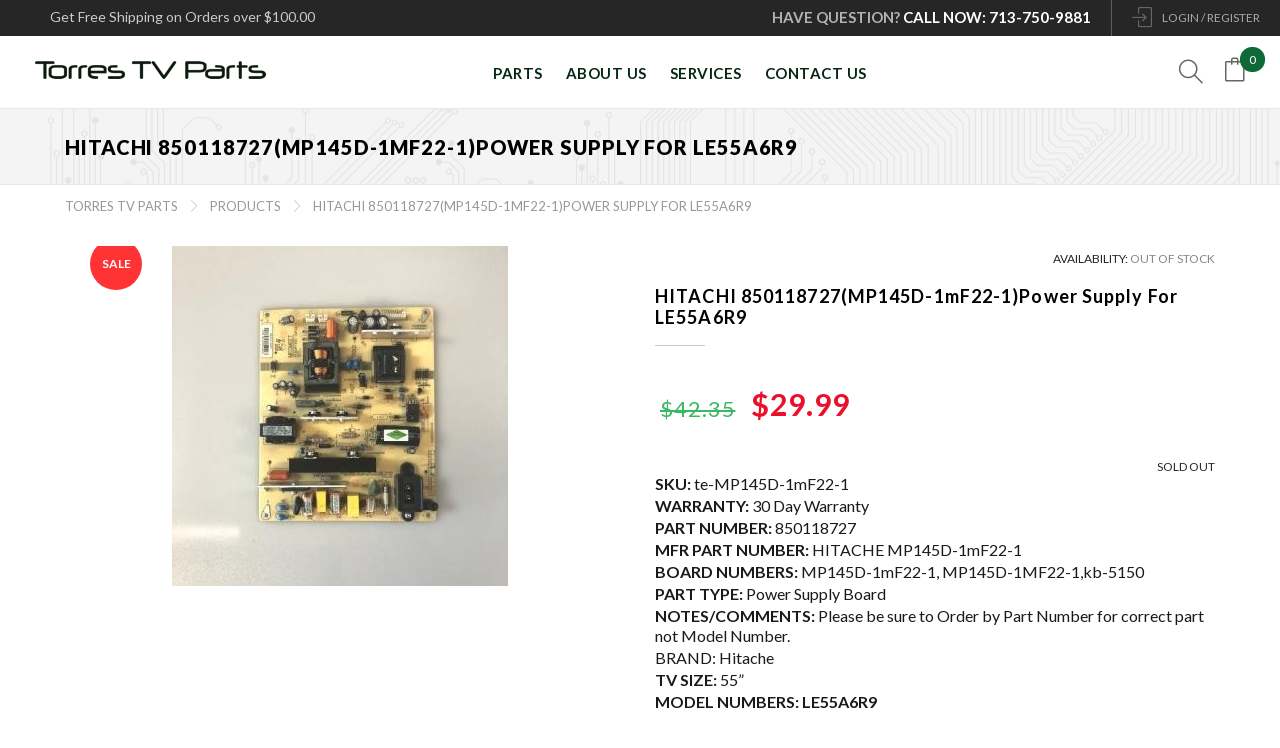

--- FILE ---
content_type: text/html; charset=UTF-8
request_url: https://torrestvrepairparts.com/products/hitachi-850118727mp145d-1mf22-1power-supply-for-le55a6r9
body_size: 22637
content:
<!DOCTYPE html>
<html lang="en-US" class="no-js">
<head>
    <meta charset="UTF-8">
    <meta name="viewport" content="width=device-width, initial-scale=1, maximum-scale=1">
    <link rel="profile" href="https://gmpg.org/xfn/11">

    <!--Favicon set-->
    <link rel="apple-touch-icon" sizes="120x120" href="https://torrestvrepairparts.com/wp-content/themes/torresparts/images/favicons/apple-touch-icon.png">
    <link rel="icon" type="image/png" href="https://torrestvrepairparts.com/wp-content/themes/torresparts/images/favicons/favicon-32x32.png" sizes="32x32">
    <link rel="icon" type="image/png" href="https://torrestvrepairparts.com/wp-content/themes/torresparts/images/favicons/favicon-16x16.png" sizes="16x16">
    <link rel="shortcut icon" href="https://torrestvrepairparts.com/wp-content/themes/torresparts/images/favicons/favicon.ico">

    <meta name="author" content="GraphicsbyCindy.com">

    <title>HITACHI 850118727(MP145D-1mF22-1)Power Supply For LE55A6R9 &#8211; Torres TV Parts</title>
<meta name='robots' content='max-image-preview:large' />
<link rel='dns-prefetch' href='//fonts.googleapis.com' />
<link rel="alternate" type="application/rss+xml" title="Torres TV Parts &raquo; Feed" href="https://torrestvrepairparts.com/feed" />
<link rel="alternate" type="application/rss+xml" title="Torres TV Parts &raquo; Comments Feed" href="https://torrestvrepairparts.com/comments/feed" />
<link rel="alternate" title="oEmbed (JSON)" type="application/json+oembed" href="https://torrestvrepairparts.com/wp-json/oembed/1.0/embed?url=https%3A%2F%2Ftorrestvrepairparts.com%2Fproducts%2Fhitachi-850118727mp145d-1mf22-1power-supply-for-le55a6r9" />
<link rel="alternate" title="oEmbed (XML)" type="text/xml+oembed" href="https://torrestvrepairparts.com/wp-json/oembed/1.0/embed?url=https%3A%2F%2Ftorrestvrepairparts.com%2Fproducts%2Fhitachi-850118727mp145d-1mf22-1power-supply-for-le55a6r9&#038;format=xml" />
<style id='wp-img-auto-sizes-contain-inline-css' type='text/css'>
img:is([sizes=auto i],[sizes^="auto," i]){contain-intrinsic-size:3000px 1500px}
/*# sourceURL=wp-img-auto-sizes-contain-inline-css */
</style>
<link rel='stylesheet' id='woocommerce-pdf-frontend-css-css' href='https://torrestvrepairparts.com/wp-content/plugins/woocommerce-pdf-invoice/assets/css/woocommerce-pdf-frontend-css.css?ver=5.1.1' type='text/css' media='all' />
<style id='wp-emoji-styles-inline-css' type='text/css'>

	img.wp-smiley, img.emoji {
		display: inline !important;
		border: none !important;
		box-shadow: none !important;
		height: 1em !important;
		width: 1em !important;
		margin: 0 0.07em !important;
		vertical-align: -0.1em !important;
		background: none !important;
		padding: 0 !important;
	}
/*# sourceURL=wp-emoji-styles-inline-css */
</style>
<style id='wp-block-library-inline-css' type='text/css'>
:root{--wp-block-synced-color:#7a00df;--wp-block-synced-color--rgb:122,0,223;--wp-bound-block-color:var(--wp-block-synced-color);--wp-editor-canvas-background:#ddd;--wp-admin-theme-color:#007cba;--wp-admin-theme-color--rgb:0,124,186;--wp-admin-theme-color-darker-10:#006ba1;--wp-admin-theme-color-darker-10--rgb:0,107,160.5;--wp-admin-theme-color-darker-20:#005a87;--wp-admin-theme-color-darker-20--rgb:0,90,135;--wp-admin-border-width-focus:2px}@media (min-resolution:192dpi){:root{--wp-admin-border-width-focus:1.5px}}.wp-element-button{cursor:pointer}:root .has-very-light-gray-background-color{background-color:#eee}:root .has-very-dark-gray-background-color{background-color:#313131}:root .has-very-light-gray-color{color:#eee}:root .has-very-dark-gray-color{color:#313131}:root .has-vivid-green-cyan-to-vivid-cyan-blue-gradient-background{background:linear-gradient(135deg,#00d084,#0693e3)}:root .has-purple-crush-gradient-background{background:linear-gradient(135deg,#34e2e4,#4721fb 50%,#ab1dfe)}:root .has-hazy-dawn-gradient-background{background:linear-gradient(135deg,#faaca8,#dad0ec)}:root .has-subdued-olive-gradient-background{background:linear-gradient(135deg,#fafae1,#67a671)}:root .has-atomic-cream-gradient-background{background:linear-gradient(135deg,#fdd79a,#004a59)}:root .has-nightshade-gradient-background{background:linear-gradient(135deg,#330968,#31cdcf)}:root .has-midnight-gradient-background{background:linear-gradient(135deg,#020381,#2874fc)}:root{--wp--preset--font-size--normal:16px;--wp--preset--font-size--huge:42px}.has-regular-font-size{font-size:1em}.has-larger-font-size{font-size:2.625em}.has-normal-font-size{font-size:var(--wp--preset--font-size--normal)}.has-huge-font-size{font-size:var(--wp--preset--font-size--huge)}.has-text-align-center{text-align:center}.has-text-align-left{text-align:left}.has-text-align-right{text-align:right}.has-fit-text{white-space:nowrap!important}#end-resizable-editor-section{display:none}.aligncenter{clear:both}.items-justified-left{justify-content:flex-start}.items-justified-center{justify-content:center}.items-justified-right{justify-content:flex-end}.items-justified-space-between{justify-content:space-between}.screen-reader-text{border:0;clip-path:inset(50%);height:1px;margin:-1px;overflow:hidden;padding:0;position:absolute;width:1px;word-wrap:normal!important}.screen-reader-text:focus{background-color:#ddd;clip-path:none;color:#444;display:block;font-size:1em;height:auto;left:5px;line-height:normal;padding:15px 23px 14px;text-decoration:none;top:5px;width:auto;z-index:100000}html :where(.has-border-color){border-style:solid}html :where([style*=border-top-color]){border-top-style:solid}html :where([style*=border-right-color]){border-right-style:solid}html :where([style*=border-bottom-color]){border-bottom-style:solid}html :where([style*=border-left-color]){border-left-style:solid}html :where([style*=border-width]){border-style:solid}html :where([style*=border-top-width]){border-top-style:solid}html :where([style*=border-right-width]){border-right-style:solid}html :where([style*=border-bottom-width]){border-bottom-style:solid}html :where([style*=border-left-width]){border-left-style:solid}html :where(img[class*=wp-image-]){height:auto;max-width:100%}:where(figure){margin:0 0 1em}html :where(.is-position-sticky){--wp-admin--admin-bar--position-offset:var(--wp-admin--admin-bar--height,0px)}@media screen and (max-width:600px){html :where(.is-position-sticky){--wp-admin--admin-bar--position-offset:0px}}

/*# sourceURL=wp-block-library-inline-css */
</style><link rel='stylesheet' id='wc-blocks-style-css' href='https://torrestvrepairparts.com/wp-content/plugins/woocommerce/assets/client/blocks/wc-blocks.css?ver=wc-10.4.3' type='text/css' media='all' />
<style id='global-styles-inline-css' type='text/css'>
:root{--wp--preset--aspect-ratio--square: 1;--wp--preset--aspect-ratio--4-3: 4/3;--wp--preset--aspect-ratio--3-4: 3/4;--wp--preset--aspect-ratio--3-2: 3/2;--wp--preset--aspect-ratio--2-3: 2/3;--wp--preset--aspect-ratio--16-9: 16/9;--wp--preset--aspect-ratio--9-16: 9/16;--wp--preset--color--black: #000000;--wp--preset--color--cyan-bluish-gray: #abb8c3;--wp--preset--color--white: #ffffff;--wp--preset--color--pale-pink: #f78da7;--wp--preset--color--vivid-red: #cf2e2e;--wp--preset--color--luminous-vivid-orange: #ff6900;--wp--preset--color--luminous-vivid-amber: #fcb900;--wp--preset--color--light-green-cyan: #7bdcb5;--wp--preset--color--vivid-green-cyan: #00d084;--wp--preset--color--pale-cyan-blue: #8ed1fc;--wp--preset--color--vivid-cyan-blue: #0693e3;--wp--preset--color--vivid-purple: #9b51e0;--wp--preset--gradient--vivid-cyan-blue-to-vivid-purple: linear-gradient(135deg,rgb(6,147,227) 0%,rgb(155,81,224) 100%);--wp--preset--gradient--light-green-cyan-to-vivid-green-cyan: linear-gradient(135deg,rgb(122,220,180) 0%,rgb(0,208,130) 100%);--wp--preset--gradient--luminous-vivid-amber-to-luminous-vivid-orange: linear-gradient(135deg,rgb(252,185,0) 0%,rgb(255,105,0) 100%);--wp--preset--gradient--luminous-vivid-orange-to-vivid-red: linear-gradient(135deg,rgb(255,105,0) 0%,rgb(207,46,46) 100%);--wp--preset--gradient--very-light-gray-to-cyan-bluish-gray: linear-gradient(135deg,rgb(238,238,238) 0%,rgb(169,184,195) 100%);--wp--preset--gradient--cool-to-warm-spectrum: linear-gradient(135deg,rgb(74,234,220) 0%,rgb(151,120,209) 20%,rgb(207,42,186) 40%,rgb(238,44,130) 60%,rgb(251,105,98) 80%,rgb(254,248,76) 100%);--wp--preset--gradient--blush-light-purple: linear-gradient(135deg,rgb(255,206,236) 0%,rgb(152,150,240) 100%);--wp--preset--gradient--blush-bordeaux: linear-gradient(135deg,rgb(254,205,165) 0%,rgb(254,45,45) 50%,rgb(107,0,62) 100%);--wp--preset--gradient--luminous-dusk: linear-gradient(135deg,rgb(255,203,112) 0%,rgb(199,81,192) 50%,rgb(65,88,208) 100%);--wp--preset--gradient--pale-ocean: linear-gradient(135deg,rgb(255,245,203) 0%,rgb(182,227,212) 50%,rgb(51,167,181) 100%);--wp--preset--gradient--electric-grass: linear-gradient(135deg,rgb(202,248,128) 0%,rgb(113,206,126) 100%);--wp--preset--gradient--midnight: linear-gradient(135deg,rgb(2,3,129) 0%,rgb(40,116,252) 100%);--wp--preset--font-size--small: 13px;--wp--preset--font-size--medium: 20px;--wp--preset--font-size--large: 36px;--wp--preset--font-size--x-large: 42px;--wp--preset--spacing--20: 0.44rem;--wp--preset--spacing--30: 0.67rem;--wp--preset--spacing--40: 1rem;--wp--preset--spacing--50: 1.5rem;--wp--preset--spacing--60: 2.25rem;--wp--preset--spacing--70: 3.38rem;--wp--preset--spacing--80: 5.06rem;--wp--preset--shadow--natural: 6px 6px 9px rgba(0, 0, 0, 0.2);--wp--preset--shadow--deep: 12px 12px 50px rgba(0, 0, 0, 0.4);--wp--preset--shadow--sharp: 6px 6px 0px rgba(0, 0, 0, 0.2);--wp--preset--shadow--outlined: 6px 6px 0px -3px rgb(255, 255, 255), 6px 6px rgb(0, 0, 0);--wp--preset--shadow--crisp: 6px 6px 0px rgb(0, 0, 0);}:where(.is-layout-flex){gap: 0.5em;}:where(.is-layout-grid){gap: 0.5em;}body .is-layout-flex{display: flex;}.is-layout-flex{flex-wrap: wrap;align-items: center;}.is-layout-flex > :is(*, div){margin: 0;}body .is-layout-grid{display: grid;}.is-layout-grid > :is(*, div){margin: 0;}:where(.wp-block-columns.is-layout-flex){gap: 2em;}:where(.wp-block-columns.is-layout-grid){gap: 2em;}:where(.wp-block-post-template.is-layout-flex){gap: 1.25em;}:where(.wp-block-post-template.is-layout-grid){gap: 1.25em;}.has-black-color{color: var(--wp--preset--color--black) !important;}.has-cyan-bluish-gray-color{color: var(--wp--preset--color--cyan-bluish-gray) !important;}.has-white-color{color: var(--wp--preset--color--white) !important;}.has-pale-pink-color{color: var(--wp--preset--color--pale-pink) !important;}.has-vivid-red-color{color: var(--wp--preset--color--vivid-red) !important;}.has-luminous-vivid-orange-color{color: var(--wp--preset--color--luminous-vivid-orange) !important;}.has-luminous-vivid-amber-color{color: var(--wp--preset--color--luminous-vivid-amber) !important;}.has-light-green-cyan-color{color: var(--wp--preset--color--light-green-cyan) !important;}.has-vivid-green-cyan-color{color: var(--wp--preset--color--vivid-green-cyan) !important;}.has-pale-cyan-blue-color{color: var(--wp--preset--color--pale-cyan-blue) !important;}.has-vivid-cyan-blue-color{color: var(--wp--preset--color--vivid-cyan-blue) !important;}.has-vivid-purple-color{color: var(--wp--preset--color--vivid-purple) !important;}.has-black-background-color{background-color: var(--wp--preset--color--black) !important;}.has-cyan-bluish-gray-background-color{background-color: var(--wp--preset--color--cyan-bluish-gray) !important;}.has-white-background-color{background-color: var(--wp--preset--color--white) !important;}.has-pale-pink-background-color{background-color: var(--wp--preset--color--pale-pink) !important;}.has-vivid-red-background-color{background-color: var(--wp--preset--color--vivid-red) !important;}.has-luminous-vivid-orange-background-color{background-color: var(--wp--preset--color--luminous-vivid-orange) !important;}.has-luminous-vivid-amber-background-color{background-color: var(--wp--preset--color--luminous-vivid-amber) !important;}.has-light-green-cyan-background-color{background-color: var(--wp--preset--color--light-green-cyan) !important;}.has-vivid-green-cyan-background-color{background-color: var(--wp--preset--color--vivid-green-cyan) !important;}.has-pale-cyan-blue-background-color{background-color: var(--wp--preset--color--pale-cyan-blue) !important;}.has-vivid-cyan-blue-background-color{background-color: var(--wp--preset--color--vivid-cyan-blue) !important;}.has-vivid-purple-background-color{background-color: var(--wp--preset--color--vivid-purple) !important;}.has-black-border-color{border-color: var(--wp--preset--color--black) !important;}.has-cyan-bluish-gray-border-color{border-color: var(--wp--preset--color--cyan-bluish-gray) !important;}.has-white-border-color{border-color: var(--wp--preset--color--white) !important;}.has-pale-pink-border-color{border-color: var(--wp--preset--color--pale-pink) !important;}.has-vivid-red-border-color{border-color: var(--wp--preset--color--vivid-red) !important;}.has-luminous-vivid-orange-border-color{border-color: var(--wp--preset--color--luminous-vivid-orange) !important;}.has-luminous-vivid-amber-border-color{border-color: var(--wp--preset--color--luminous-vivid-amber) !important;}.has-light-green-cyan-border-color{border-color: var(--wp--preset--color--light-green-cyan) !important;}.has-vivid-green-cyan-border-color{border-color: var(--wp--preset--color--vivid-green-cyan) !important;}.has-pale-cyan-blue-border-color{border-color: var(--wp--preset--color--pale-cyan-blue) !important;}.has-vivid-cyan-blue-border-color{border-color: var(--wp--preset--color--vivid-cyan-blue) !important;}.has-vivid-purple-border-color{border-color: var(--wp--preset--color--vivid-purple) !important;}.has-vivid-cyan-blue-to-vivid-purple-gradient-background{background: var(--wp--preset--gradient--vivid-cyan-blue-to-vivid-purple) !important;}.has-light-green-cyan-to-vivid-green-cyan-gradient-background{background: var(--wp--preset--gradient--light-green-cyan-to-vivid-green-cyan) !important;}.has-luminous-vivid-amber-to-luminous-vivid-orange-gradient-background{background: var(--wp--preset--gradient--luminous-vivid-amber-to-luminous-vivid-orange) !important;}.has-luminous-vivid-orange-to-vivid-red-gradient-background{background: var(--wp--preset--gradient--luminous-vivid-orange-to-vivid-red) !important;}.has-very-light-gray-to-cyan-bluish-gray-gradient-background{background: var(--wp--preset--gradient--very-light-gray-to-cyan-bluish-gray) !important;}.has-cool-to-warm-spectrum-gradient-background{background: var(--wp--preset--gradient--cool-to-warm-spectrum) !important;}.has-blush-light-purple-gradient-background{background: var(--wp--preset--gradient--blush-light-purple) !important;}.has-blush-bordeaux-gradient-background{background: var(--wp--preset--gradient--blush-bordeaux) !important;}.has-luminous-dusk-gradient-background{background: var(--wp--preset--gradient--luminous-dusk) !important;}.has-pale-ocean-gradient-background{background: var(--wp--preset--gradient--pale-ocean) !important;}.has-electric-grass-gradient-background{background: var(--wp--preset--gradient--electric-grass) !important;}.has-midnight-gradient-background{background: var(--wp--preset--gradient--midnight) !important;}.has-small-font-size{font-size: var(--wp--preset--font-size--small) !important;}.has-medium-font-size{font-size: var(--wp--preset--font-size--medium) !important;}.has-large-font-size{font-size: var(--wp--preset--font-size--large) !important;}.has-x-large-font-size{font-size: var(--wp--preset--font-size--x-large) !important;}
/*# sourceURL=global-styles-inline-css */
</style>

<style id='classic-theme-styles-inline-css' type='text/css'>
/*! This file is auto-generated */
.wp-block-button__link{color:#fff;background-color:#32373c;border-radius:9999px;box-shadow:none;text-decoration:none;padding:calc(.667em + 2px) calc(1.333em + 2px);font-size:1.125em}.wp-block-file__button{background:#32373c;color:#fff;text-decoration:none}
/*# sourceURL=/wp-includes/css/classic-themes.min.css */
</style>
<link rel='stylesheet' id='titan-adminbar-styles-css' href='https://torrestvrepairparts.com/wp-content/plugins/anti-spam/assets/css/admin-bar.css?ver=7.4.0' type='text/css' media='all' />
<link rel='stylesheet' id='wmc-template1-css' href='https://torrestvrepairparts.com/wp-content/plugins/woo-minicart/assets/css/wmc-default-template.css?ver=2.0.6' type='text/css' media='all' />
<link rel='stylesheet' id='photoswipe-css' href='https://torrestvrepairparts.com/wp-content/plugins/woocommerce/assets/css/photoswipe/photoswipe.min.css?ver=10.4.3' type='text/css' media='all' />
<link rel='stylesheet' id='photoswipe-default-skin-css' href='https://torrestvrepairparts.com/wp-content/plugins/woocommerce/assets/css/photoswipe/default-skin/default-skin.min.css?ver=10.4.3' type='text/css' media='all' />
<style id='woocommerce-inline-inline-css' type='text/css'>
.woocommerce form .form-row .required { visibility: visible; }
/*# sourceURL=woocommerce-inline-inline-css */
</style>
<link rel='stylesheet' id='bootstrap-grid-css' href='https://torrestvrepairparts.com/wp-content/themes/torresparts/css/bootstrap-grid.css?ver=6.9' type='text/css' media='all' />
<link rel='stylesheet' id='normalize-css' href='https://torrestvrepairparts.com/wp-content/themes/torresparts/css/normalize.css?ver=6.9' type='text/css' media='all' />
<link rel='stylesheet' id='animate-css' href='https://torrestvrepairparts.com/wp-content/themes/torresparts/css/animate.min.css?ver=6.9' type='text/css' media='all' />
<link rel='stylesheet' id='lightgallery-css' href='https://torrestvrepairparts.com/wp-content/themes/torresparts/css/lightgallery.min.css?ver=6.9' type='text/css' media='all' />
<link rel='stylesheet' id='custom-fonts-css' href='//fonts.googleapis.com/css?family=Lato%3A300%2C400%2C700%2C900&#038;ver=6.9' type='text/css' media='all' />
<link rel='stylesheet' id='Font-Awesome-css' href='https://torrestvrepairparts.com/wp-content/themes/torresparts/css/font-awesome.min.css?ver=6.9' type='text/css' media='all' />
<link rel='stylesheet' id='Ionicons-css' href='https://torrestvrepairparts.com/wp-content/themes/torresparts/css/ionicons.min.css?ver=6.9' type='text/css' media='all' />
<link rel='stylesheet' id='Simple-line-icons-css' href='https://torrestvrepairparts.com/wp-content/themes/torresparts/css/simple-line-icons.css?ver=6.9' type='text/css' media='all' />
<link rel='stylesheet' id='mmenu-css' href='https://torrestvrepairparts.com/wp-content/themes/torresparts/css/jquery.mmenu.all.css?ver=6.9' type='text/css' media='all' />
<link rel='stylesheet' id='main-css' href='https://torrestvrepairparts.com/wp-content/themes/torresparts/css/main.css?ver=6.9' type='text/css' media='all' />
<link rel='stylesheet' id='wc_stripe_express_checkout_style-css' href='https://torrestvrepairparts.com/wp-content/plugins/woocommerce-gateway-stripe/build/express-checkout.css?ver=f49792bd42ded7e3e1cb' type='text/css' media='all' />
<script type="text/javascript" src="https://torrestvrepairparts.com/wp-includes/js/jquery/jquery.min.js?ver=3.7.1" id="jquery-core-js"></script>
<script type="text/javascript" src="https://torrestvrepairparts.com/wp-includes/js/jquery/jquery-migrate.min.js?ver=3.4.1" id="jquery-migrate-js"></script>
<script type="text/javascript" src="https://torrestvrepairparts.com/wp-content/plugins/woocommerce/assets/js/jquery-blockui/jquery.blockUI.min.js?ver=2.7.0-wc.10.4.3" id="wc-jquery-blockui-js" defer="defer" data-wp-strategy="defer"></script>
<script type="text/javascript" id="wc-add-to-cart-js-extra">
/* <![CDATA[ */
var wc_add_to_cart_params = {"ajax_url":"/wp-admin/admin-ajax.php","wc_ajax_url":"/?wc-ajax=%%endpoint%%","i18n_view_cart":"View cart","cart_url":"https://torrestvrepairparts.com/cart","is_cart":"","cart_redirect_after_add":"no"};
//# sourceURL=wc-add-to-cart-js-extra
/* ]]> */
</script>
<script type="text/javascript" src="https://torrestvrepairparts.com/wp-content/plugins/woocommerce/assets/js/frontend/add-to-cart.min.js?ver=10.4.3" id="wc-add-to-cart-js" defer="defer" data-wp-strategy="defer"></script>
<script type="text/javascript" src="https://torrestvrepairparts.com/wp-content/plugins/woocommerce/assets/js/zoom/jquery.zoom.min.js?ver=1.7.21-wc.10.4.3" id="wc-zoom-js" defer="defer" data-wp-strategy="defer"></script>
<script type="text/javascript" src="https://torrestvrepairparts.com/wp-content/plugins/woocommerce/assets/js/photoswipe/photoswipe.min.js?ver=4.1.1-wc.10.4.3" id="wc-photoswipe-js" defer="defer" data-wp-strategy="defer"></script>
<script type="text/javascript" src="https://torrestvrepairparts.com/wp-content/plugins/woocommerce/assets/js/photoswipe/photoswipe-ui-default.min.js?ver=4.1.1-wc.10.4.3" id="wc-photoswipe-ui-default-js" defer="defer" data-wp-strategy="defer"></script>
<script type="text/javascript" id="wc-single-product-js-extra">
/* <![CDATA[ */
var wc_single_product_params = {"i18n_required_rating_text":"Please select a rating","i18n_rating_options":["1 of 5 stars","2 of 5 stars","3 of 5 stars","4 of 5 stars","5 of 5 stars"],"i18n_product_gallery_trigger_text":"View full-screen image gallery","review_rating_required":"yes","flexslider":{"rtl":false,"animation":"slide","smoothHeight":true,"directionNav":false,"controlNav":"thumbnails","slideshow":false,"animationSpeed":500,"animationLoop":false,"allowOneSlide":false},"zoom_enabled":"1","zoom_options":[],"photoswipe_enabled":"1","photoswipe_options":{"shareEl":false,"closeOnScroll":false,"history":false,"hideAnimationDuration":0,"showAnimationDuration":0},"flexslider_enabled":""};
//# sourceURL=wc-single-product-js-extra
/* ]]> */
</script>
<script type="text/javascript" src="https://torrestvrepairparts.com/wp-content/plugins/woocommerce/assets/js/frontend/single-product.min.js?ver=10.4.3" id="wc-single-product-js" defer="defer" data-wp-strategy="defer"></script>
<script type="text/javascript" src="https://torrestvrepairparts.com/wp-content/plugins/woocommerce/assets/js/js-cookie/js.cookie.min.js?ver=2.1.4-wc.10.4.3" id="wc-js-cookie-js" defer="defer" data-wp-strategy="defer"></script>
<script type="text/javascript" id="woocommerce-js-extra">
/* <![CDATA[ */
var woocommerce_params = {"ajax_url":"/wp-admin/admin-ajax.php","wc_ajax_url":"/?wc-ajax=%%endpoint%%","i18n_password_show":"Show password","i18n_password_hide":"Hide password"};
//# sourceURL=woocommerce-js-extra
/* ]]> */
</script>
<script type="text/javascript" src="https://torrestvrepairparts.com/wp-content/plugins/woocommerce/assets/js/frontend/woocommerce.min.js?ver=10.4.3" id="woocommerce-js" defer="defer" data-wp-strategy="defer"></script>
<script type="text/javascript" src="https://torrestvrepairparts.com/wp-content/themes/torresparts/includes/image-slider/assets/js/jquery.flexslider-min.js?ver=6.9" id="flexslider_main-js"></script>
<link rel="https://api.w.org/" href="https://torrestvrepairparts.com/wp-json/" /><link rel="alternate" title="JSON" type="application/json" href="https://torrestvrepairparts.com/wp-json/wp/v2/product/37204" /><meta name="generator" content="WordPress 6.9" />
<meta name="generator" content="WooCommerce 10.4.3" />
<link rel="canonical" href="https://torrestvrepairparts.com/products/hitachi-850118727mp145d-1mf22-1power-supply-for-le55a6r9" />
<link rel='shortlink' href='https://torrestvrepairparts.com/?p=37204' />

		<!-- GA Google Analytics @ https://m0n.co/ga -->
		<script>
			(function(i,s,o,g,r,a,m){i['GoogleAnalyticsObject']=r;i[r]=i[r]||function(){
			(i[r].q=i[r].q||[]).push(arguments)},i[r].l=1*new Date();a=s.createElement(o),
			m=s.getElementsByTagName(o)[0];a.async=1;a.src=g;m.parentNode.insertBefore(a,m)
			})(window,document,'script','https://www.google-analytics.com/analytics.js','ga');
			ga('create', 'UA-96955485-1', 'auto');
			ga('send', 'pageview');
		</script>

	<!-- Global site tag (gtag.js) - Google Ads: 837564634 -->
<script async src="https://www.googletagmanager.com/gtag/js?id=AW-837564634"></script>
<script>
  window.dataLayer = window.dataLayer || [];
  function gtag(){dataLayer.push(arguments);}
  gtag('js', new Date());

  gtag('config', 'AW-837564634');
</script>



<script>
  gtag('config', 'AW-837564634/gxZpCIrchYEBENrxsI8D', {
    'phone_conversion_number': '713-750-9881'
  });
</script>
<!-- Google Tag Manager -->
<script>(function(w,d,s,l,i){w[l]=w[l]||[];w[l].push({'gtm.start':
new Date().getTime(),event:'gtm.js'});var f=d.getElementsByTagName(s)[0],
j=d.createElement(s),dl=l!='dataLayer'?'&l='+l:'';j.async=true;j.src=
'https://www.googletagmanager.com/gtm.js?id='+i+dl;f.parentNode.insertBefore(j,f);
})(window,document,'script','dataLayer','GTM-5SSB29LT');</script>
<!-- End Google Tag Manager -->
<!-- This website runs the Product Feed PRO for WooCommerce by AdTribes.io plugin - version woocommercesea_option_installed_version -->
	<noscript><style>.woocommerce-product-gallery{ opacity: 1 !important; }</style></noscript>
			<style type="text/css" id="wp-custom-css">
			#add_payment_method #payment ul.payment_methods li, .woocommerce-cart #payment ul.payment_methods li, .woocommerce-checkout #payment ul.payment_methods li {
	display: flex !important;
}		</style>
		    
	
    <meta property="og:title" content="HITACHI 850118727(MP145D-1mF22-1)Power Supply For LE55A6R9"/>
                <meta property="og:image" content="https://torrestvrepairparts.com/wp-content/uploads/2020/08/IMG_6785-rotated.jpg"/>
            <meta property="og:site_name" content="Torres TV Parts"/>
	
	<meta property="og:description" content="SKU: te-MP145D-1mF22-1 WARRANTY: 30 Day Warranty PART NUMBER: 850118727 MFR PART NUMBER: HITACHE MP145D-1mF22-1 BOARD NUMBERS: MP145D-1mF22-1, MP145D-1MF22-1,kb-5150 PART TYPE: Power Supply Board NOTES/COMMENTS: Please be sure to Order by Part Number for correct part not Model Number. BRAND: Hitache TV SIZE: 55'' MODEL NUMBERS: LE55A6R9"/>
<link rel='stylesheet' id='wc-stripe-blocks-checkout-style-css' href='https://torrestvrepairparts.com/wp-content/plugins/woocommerce-gateway-stripe/build/upe-blocks.css?ver=1e1661bb3db973deba05' type='text/css' media='all' />
<link rel='stylesheet' id='wc-stripe-upe-classic-css' href='https://torrestvrepairparts.com/wp-content/plugins/woocommerce-gateway-stripe/build/upe-classic.css?ver=10.2.0' type='text/css' media='all' />
<link rel='stylesheet' id='stripelink_styles-css' href='https://torrestvrepairparts.com/wp-content/plugins/woocommerce-gateway-stripe/assets/css/stripe-link.css?ver=10.2.0' type='text/css' media='all' />
</head>


<body data-rsssl=1 class="wp-singular product-template-default single single-product postid-37204 wp-theme-torresparts theme-torresparts woocommerce woocommerce-page woocommerce-no-js  not-home non-touch  other product_cat_hitachi-power-supply">

    <div class="site-preloader"></div>

<div class="site">

    <div class="site-all">
        <div class="row-overhead">
            <div class="top-note">
                <div class="text-block " id="text-block-13807"><p>Get Free Shipping on Orders over $100.00</p>
</div>            </div>
            <div class="overhead-login">
                        <div class="accoun-link">
            <a href="https://torrestvrepairparts.com/my-account"
               title="LOGIN / REGISTER">LOGIN / REGISTER</a>
        </div>
                </div>
            <div class="overhead-phone">
                <p>
                    <span>Have Question?</span> CALL NOW: 713-750-9881                </p>
            </div>
        </div>


        <header class="site-header">
            <div class="header-wrap">
                <div class="row-top">
                    
<div class="site-logo">
	<a href="https://torrestvrepairparts.com" title="Torres TV Parts">
		<img src="https://torrestvrepairparts.com/wp-content/themes/torresparts/images/logo_small.png" alt="Torres TV Parts"/>
        <div class="logo-text">
	        <div class="text-block " id="text-block-24"></div>        </div>
	</a>
</div>
                                        <div class="extra-menu-block">
                        <div class="top-cart top-cart-desktop">
                            <div class="wmc-cart-wrapper shortcode-wrapper">
	<a class="wmc-cart" href="javascript:void(0)" aria-label="Open mini cart">
		<img src="https://torrestvrepairparts.com/wp-content/plugins/woo-minicart/assets/graphics/wmc-icon-2.png" alt="Mini Cart" width="50" height="50">
		<span class="wmc-count">0</span>
	</a>
	
	<div class="wmc-content wmc-empty">
		<h3>Your cart is empty.</h3>
	</div>
</div>                         </div>
                        <div class="search-form-block">
                            <span class="search-icon"></span>
                            <form role="search" method="get" class="woocommerce-product-search" action="https://torrestvrepairparts.com/">
	<label class="screen-reader-text" for="woocommerce-product-search-field-0">Search for:</label>
	<i class="ion-ios-close-outline close-search"></i>
	<input type="search" id="woocommerce-product-search-field-0" class="search-field" placeholder="Search Products&hellip;" value="" name="s" title="Search for:">
	<button type="submit" value="Search"></button>
	<input type="hidden" name="post_type" value="product">
</form>
                        </div>
                    </div>

                    <div class="row-menu hidden-xs">

                        <!--Primary menu-->
                        <div class="header-menu">
                            <nav id="menu_mobile" class="nav-primary">
                                <ul id="primary" class="main-menu clearfix"><li id="menu-item-13857" class="menu-item menu-item-type-post_type menu-item-object-page current_page_parent menu-item-13857"><a href="https://torrestvrepairparts.com/collections"><span>PARTS</span></a></li>
<li id="menu-item-13854" class="menu-item menu-item-type-post_type menu-item-object-page menu-item-13854"><a href="https://torrestvrepairparts.com/pages/about-us"><span>About Us</span></a></li>
<li id="menu-item-13907" class="menu-item menu-item-type-post_type menu-item-object-page menu-item-13907"><a href="https://torrestvrepairparts.com/services"><span>Services</span></a></li>
<li id="menu-item-13880" class="menu-item menu-item-type-post_type menu-item-object-page menu-item-13880"><a href="https://torrestvrepairparts.com/pages/contact-us"><span>CONTACT US</span></a></li>
</ul>                            </nav>
                        </div>
                    </div>

                    <div class="clearfix"></div>


                </div>
                
                <div class="page-title-row "/>
                <div class="container">
	<div class="page-title">
		<div class="title">
            <h1>
			HITACHI 850118727(MP145D-1mF22-1)Power Supply For LE55A6R9            </h1>
		</div>
	</div>
</div>
            </div>


            
            <div class="row-mobile visible-xs">
                <!-- Mobile menu button -->
                <a href="#menu_mobile" class="mobile-menu-icon"></a>
                <p class="text-header">
                    Get Free Shipping on Orders<br> over <b>$75.00</b>
                </p>
                <div class="top-cart">
                    <div class="wmc-cart-wrapper shortcode-wrapper">
	<a class="wmc-cart" href="javascript:void(0)" aria-label="Open mini cart">
		<img src="https://torrestvrepairparts.com/wp-content/plugins/woo-minicart/assets/graphics/wmc-icon-2.png" alt="Mini Cart" width="50" height="50">
		<span class="wmc-count">0</span>
	</a>
	
	<div class="wmc-content wmc-empty">
		<h3>Your cart is empty.</h3>
	</div>
</div>                 </div>
                <div class="search-form-block">
                    <span class="search-icon"></span>
                    <form role="search" method="get" class="woocommerce-product-search" action="https://torrestvrepairparts.com/">
	<label class="screen-reader-text" for="woocommerce-product-search-field-1">Search for:</label>
	<i class="ion-ios-close-outline close-search"></i>
	<input type="search" id="woocommerce-product-search-field-1" class="search-field" placeholder="Search Products&hellip;" value="" name="s" title="Search for:">
	<button type="submit" value="Search"></button>
	<input type="hidden" name="post_type" value="product">
</form>
                </div>
            </div>


            <!-- Start Sticky Menu -->
            <div class="row-menu sticky hidden">

                
<div class="site-logo">
	<a href="https://torrestvrepairparts.com" title="Torres TV Parts">
		<img src="https://torrestvrepairparts.com/wp-content/themes/torresparts/images/logo_small.png" alt="Torres TV Parts"/>
        <div class="logo-text">
	        <div class="text-block " id="text-block-24"></div>        </div>
	</a>
</div>
                <!--Primary menu-->
                <div class="header-menu">
                    <nav class="nav-primary">
                        <ul id="menu-customer-care" class="main-menu clearfix"><li id="menu-item-13942" class="menu-item menu-item-type-post_type menu-item-object-page menu-item-13942"><a href="https://torrestvrepairparts.com/pages/contact-us"><span>Contact Us</span></a></li>
<li id="menu-item-13943" class="menu-item menu-item-type-post_type menu-item-object-page menu-item-13943"><a href="https://torrestvrepairparts.com/my-account"><span>My account</span></a></li>
<li id="menu-item-13941" class="menu-item menu-item-type-post_type menu-item-object-page menu-item-13941"><a href="https://torrestvrepairparts.com/pages/refund-policy"><span>Refund policy</span></a></li>
<li id="menu-item-13939" class="menu-item menu-item-type-post_type menu-item-object-page menu-item-13939"><a href="https://torrestvrepairparts.com/pages/terms-of-service"><span>Terms of service</span></a></li>
<li id="menu-item-13940" class="menu-item menu-item-type-post_type menu-item-object-page menu-item-privacy-policy menu-item-13940"><a rel="privacy-policy" href="https://torrestvrepairparts.com/pages/privacy-policy"><span>Privacy policy</span></a></li>
</ul>                    </nav>
                </div>
            </div>
            <!-- End Sticky Menu -->

    </div>
    </header>
    <div id="content">
                    <div class="breadcrumbs">
                <div class="container">
                    <span property="itemListElement" typeof="ListItem"><a property="item" typeof="WebPage" title="Go to Torres TV Parts." href="https://torrestvrepairparts.com" class="home"><span property="name">Torres TV Parts</span></a><meta property="position" content="1"></span><i></i><span property="itemListElement" typeof="ListItem"><a property="item" typeof="WebPage" title="Go to Products." href="https://torrestvrepairparts.com/collections" class="archive post-product-archive"><span property="name">Products</span></a><meta property="position" content="2"></span><i></i><span property="itemListElement" typeof="ListItem"><span property="name">HITACHI 850118727(MP145D-1mF22-1)Power Supply For LE55A6R9</span><meta property="position" content="3"></span>                </div>
            </div>
                <div class="site-content">
            <!--<link rel="stylesheet" href="">-->
<div class="container">
	<main class="main-column">
		            <div class="row">
                <div class="col-md-12">
                    <div class="woocommerce-notices-wrapper"></div><div id="product-37204" class="product type-product post-37204 status-publish first outofstock product_cat-hitachi-power-supply has-post-thumbnail sale taxable shipping-taxable purchasable product-type-simple">

	<div class=row><div class="col-sm-6 col-xs-12 images-wrapper">
	<span class=onsale>Sale</span>
	<div class="images">
	<div class="woocommerce-product-gallery__image">
	<a href="https://torrestvrepairparts.com/wp-content/uploads/2020/08/IMG_6785-rotated.jpg" itemprop="image" class="woocommerce-main-image zoom" title="" data-rel="prettyPhoto"><img src="https://torrestvrepairparts.com/wp-content/uploads/2020/08/IMG_6785-rotated.jpg" alt="IMG_6785"></a>		</div>
</div>
</div><div 
class=" col-md-6 col-xs-12 woofn-wc-single-product-content-wrapper"><div class=stick-in-parent>
	<div class="summary entry-summary">
				<div class=loop-product-categories>
			<a href="https://torrestvrepairparts.com/collections/hitachi-power-supply" rel="tag">HITACHI POWER SUPPLY</a>		</div>
		<p class="stock out-of-stock">Availability: <i>Out of Stock</i></p><h1 itemprop=name class="product_title entry-title">HITACHI 850118727(MP145D-1mF22-1)Power Supply For LE55A6R9</h1>
	<span class=onsale>Sale</span>
	<div class=price-rating-wrapper><p class="price"><del aria-hidden="true">&#36;42.35</del> <span class="screen-reader-text">Original price was: &#036;42.35.</span><ins aria-hidden="true">&#36;29.99</ins><span class="screen-reader-text">Current price is: &#036;29.99.</span></p>
</div><div class=woofn-wc-single-add-to-cart-buttons-wrapper><p class="stock out-of-stock">Sold Out</p>
<div class=woofn-wc-single-btns-wrapper></div></div>	</div>

	    <div id="attributes_and_values">
		            <div class="data-panel">
                <div class="panel">
                    <div class=item-body>
						

<p><strong>SKU:</strong> te-MP145D-1mF22-1</p>
<p><strong>WARRANTY:</strong> 30 Day Warranty</p>
<p><strong>PART NUMBER:</strong> 850118727</p>
<p><strong>MFR PART NUMBER:</strong> HITACHE MP145D-1mF22-1</p>
<p><strong>BOARD NUMBERS:</strong> MP145D-1mF22-1, MP145D-1MF22-1,kb-5150</p>
<p><strong>PART TYPE:</strong> Power Supply Board</p>
<p><strong>NOTES/COMMENTS:</strong> Please be sure to Order by Part Number for correct part not Model Number.</p>
<p>BRAND: Hitache</p>
<p><strong>TV SIZE:</strong> 55&#8221;</p>
<p><strong>MODEL NUMBERS: LE55A6R9</strong></p>
<p>&nbsp;</p>
<p>(M 4)</p>
                    </div>
                </div>
            </div>
		    </div>
	<style>
	.single-product .share-networks a{
		text-indent: unset;
		transition: .2s ease-in-out;
	}
	.single-product .share-networks a:hover{
		opacity: .8;
	}
	.single-product .share-networks a.fb_share{
		background: #3b5998;
	}
	.single-product .share-networks a.tw_share{
		background: #1da0f2;
	}
	.single-product .share-networks a.google_share{
		background: #db4f41;
	}
	.single-product .share-networks a._p_share{
		background: #ca2027;
	}
	.single-product .share-networks a i {
	    color: #fff;
	    line-height: 40px;
	    font-size: 25px;
    }
</style>
<!-- Share Links -->
<div class="share-networks clearfix">

  <span>Share:</span>
  <a target="_blank" class="fb_share" href="https://www.facebook.com/sharer/sharer.php?u=https://torrestvrepairparts.com/products/hitachi-850118727mp145d-1mf22-1power-supply-for-le55a6r9"><i class="fa fa-facebook"></i></a>
  <a target="_blank" class="tw_share" href="https://twitter.com/share?url=https://torrestvrepairparts.com/products/hitachi-850118727mp145d-1mf22-1power-supply-for-le55a6r9"><i class="fa fa-twitter"></i></a>
  <a target="_blank" class="google_share" href="https://plus.google.com/share?url=https://torrestvrepairparts.com/products/hitachi-850118727mp145d-1mf22-1power-supply-for-le55a6r9"><i class="fa fa-google"></i></a>
  <a target="_blank" class="_p_share" 
  href="javascript:void((function()%7Bvar%20e=document.createElement('script');e.setAttribute('type','text/javascript');e.setAttribute('charset','UTF-8');e.setAttribute('src','http://assets.pinterest.com/js/pinmarklet.js?r='+Math.random()*99999999);document.body.appendChild(e)%7D)());"><i class="fa fa-pinterest"></i>
  </a>

</div>
<!-- End Share Links -->
	<div class="back-to-cat">
        <a href="https://torrestvrepairparts.com/collections/hitachi-power-supply">Back to HITACHI POWER SUPPLY</a>
    </div>
	</div></div></div></div>


	<div class="related products">

		<h4>Related Products</h4>
			<div id="related" class="swiper-container" data-visible=3>
		<ul class="swiper-wrapper owl-carousel products">
				
			<li class="product type-product post-4992 status-publish instock product_cat-hitachi-power-supply product_tag-hitachi-power-supply has-post-thumbnail sale taxable shipping-taxable purchasable product-type-simple">
	<div class=wc-loop-product-wrapper><div class=match><a href="https://torrestvrepairparts.com/products/hitachi-ha01572-lsep1213a1-lsjb1213-1-power-supply-power-supply-fr55hds52-55hdt52-55hdx62" class="woocommerce-LoopProduct-link woocommerce-loop-product__link">
	<span class=onsale>Sale</span>
	<div class="swiper-container wc-loop-thumbs-swiper" id=swiper696acf3ebc755><div class=swiper-wrapper><img width="261" height="193" src="https://torrestvrepairparts.com/wp-content/uploads/2018/01/Qjc1NTEwREE5QTcyNDJDMzM4RjA6NDI1NjgzZWJkNjNmN2RkYTM2YTZkNjc5ZmJlOTMxYTY6Ojo6OjA.png" class="attachment-medium size-medium" alt="" decoding="async" /></div></div></a></div> <!-- end match  --><div class=wc-loop-product-cats-rating-wrapper></div><h6 class='wc-loop-product-title match2'><a href='https://torrestvrepairparts.com/products/hitachi-ha01572-lsep1213a1-lsjb1213-1-power-supply-power-supply-fr55hds52-55hdt52-55hdx62'>Hitachi HA01572 (LSEP1213A1, LSJB1213-1) Power Supply  Power Supply Fr55HDS52 55HDT52 55HDX62</a></h6>
	<span class="price"><del aria-hidden="true">&#36;155.00</del> <span class="screen-reader-text">Original price was: &#036;155.00.</span><ins aria-hidden="true">&#36;105.50</ins><span class="screen-reader-text">Current price is: &#036;105.50.</span></span>
<div class=wc-loop-product-add-to-cart-wrapper><a href="/products/hitachi-850118727mp145d-1mf22-1power-supply-for-le55a6r9?add-to-cart=4992" aria-describedby="woocommerce_loop_add_to_cart_link_describedby_4992" data-quantity="1" class="button product_type_simple add_to_cart_button ajax_add_to_cart" data-product_id="4992" data-product_sku="te-HA01752" aria-label="Add to cart: &ldquo;Hitachi HA01572 (LSEP1213A1, LSJB1213-1) Power Supply  Power Supply Fr55HDS52 55HDT52 55HDX62&rdquo;" rel="nofollow" data-success_message="&ldquo;Hitachi HA01572 (LSEP1213A1, LSJB1213-1) Power Supply  Power Supply Fr55HDS52 55HDT52 55HDX62&rdquo; has been added to your cart" role="button">ADD TO CART</a>	<span id="woocommerce_loop_add_to_cart_link_describedby_4992" class="screen-reader-text">
			</span>
</div></div></li>

		
			<li class="product type-product post-7387 status-publish last outofstock product_cat-hitachi-power-supply product_tag-hitachi-power-supply has-post-thumbnail taxable shipping-taxable purchasable product-type-simple">
	<div class=wc-loop-product-wrapper><div class=match><a href="https://torrestvrepairparts.com/products/mp165d-1mf24-hitachi-power-supply" class="woocommerce-LoopProduct-link woocommerce-loop-product__link"><div class="swiper-container wc-loop-thumbs-swiper" id=swiper696acf3ebd55c><div class=swiper-wrapper><img width="240" height="135" src="https://torrestvrepairparts.com/wp-content/uploads/2018/01/Qjc1NTEwREE5QTcyNDJDMzM4RjA6Y2U3YWIyNjRjNWM1MDI0Y2IwODVhNzc0ZGRjODllYzY6Ojo6OjA_1effe238-281b-45f6-b170-5e8100815d71.png" class="attachment-medium size-medium" alt="" decoding="async" /></div></div></a></div> <!-- end match  --><div class=wc-loop-product-cats-rating-wrapper></div><h6 class='wc-loop-product-title match2'><a href='https://torrestvrepairparts.com/products/mp165d-1mf24-hitachi-power-supply'>MP165D-1MF24 HITACHI Power Supply</a></h6>
	<span class="price">&#36;68.98</span>
<div class=wc-loop-product-add-to-cart-wrapper><a href="https://torrestvrepairparts.com/products/mp165d-1mf24-hitachi-power-supply" aria-describedby="woocommerce_loop_add_to_cart_link_describedby_7387" data-quantity="1" class="button product_type_simple" data-product_id="7387" data-product_sku="te-MP165D-1MF24" aria-label="Read more about &ldquo;MP165D-1MF24 HITACHI Power Supply&rdquo;" rel="nofollow" data-success_message="">ADD TO CART</a>	<span id="woocommerce_loop_add_to_cart_link_describedby_7387" class="screen-reader-text">
			</span>
</div></div></li>

		
			<li class="product type-product post-38062 status-publish first outofstock product_cat-hitachi-main-board product_cat-hitachi-power-supply has-post-thumbnail taxable shipping-taxable purchasable product-type-simple">
	<div class=wc-loop-product-wrapper><div class=match><a href="https://torrestvrepairparts.com/products/hitachi-02-sq253a-c00200-main-board-for-49e30w" class="woocommerce-LoopProduct-link woocommerce-loop-product__link"><div class="swiper-container wc-loop-thumbs-swiper" id=swiper696acf3ebe3ad><div class=swiper-wrapper><img width="207" height="300" src="https://torrestvrepairparts.com/wp-content/uploads/2020/09/IMG_7014-207x300.jpg" class="attachment-medium size-medium" alt="" decoding="async" loading="lazy" srcset="https://torrestvrepairparts.com/wp-content/uploads/2020/09/IMG_7014-207x300.jpg 207w, https://torrestvrepairparts.com/wp-content/uploads/2020/09/IMG_7014-rotated.jpg 217w" sizes="auto, (max-width: 207px) 100vw, 207px" /></div></div></a></div> <!-- end match  --><div class=wc-loop-product-cats-rating-wrapper></div><h6 class='wc-loop-product-title match2'><a href='https://torrestvrepairparts.com/products/hitachi-02-sq253a-c00200-main-board-for-49e30w'>Hitachi 02-SQ253A-C00200 Main Board for 49E30w</a></h6>
	<span class="price">&#36;45.00</span>
<div class=wc-loop-product-add-to-cart-wrapper><a href="https://torrestvrepairparts.com/products/hitachi-02-sq253a-c00200-main-board-for-49e30w" aria-describedby="woocommerce_loop_add_to_cart_link_describedby_38062" data-quantity="1" class="button product_type_simple" data-product_id="38062" data-product_sku="te-02-SQ253A-C00200" aria-label="Read more about &ldquo;Hitachi 02-SQ253A-C00200 Main Board for 49E30w&rdquo;" rel="nofollow" data-success_message="">ADD TO CART</a>	<span id="woocommerce_loop_add_to_cart_link_describedby_38062" class="screen-reader-text">
			</span>
</div></div></li>

		
		</ul>
	</div>
	</div>


                </div>
            </div>
            	</main>
</div>



</div><!-- .site-content -->
</div><!-- #content -->

<footer class="site-footer">
	            <section class="have-q">
		    <style type="text/css">#text-block-13802{background-image:url(https://torrestvrepairparts.com/wp-content/uploads/2018/01/q-bg-1.jpg)}</style><div class="text-block  background-image background-parallax" id="text-block-13802"><h3>Have Questions? Call now</h3>
<a class="phone-number" href="tel:713-750-9881">713-750-9881</a>
<p><a class="btn btn-custom" href="https://torrestvrepairparts.com/pages/contact-us/">SEND MESSAGE</a></p>
</div>        </section>
        <section class="sign-up">
            <div class="inner">
                <p class="intro-text">
                    SIGN UP TO OUR
                    <br>NEWSLETTER
                </p>
			    <div id="mc_embed_signup">
<form method="POST" action="https://torrestvrepairparts.activehosted.com/proc.php" id="_form_1_" class="_form _form_1 _inline-form  _dark" novalidate>
  <input type="hidden" name="u" value="1" />
  <input type="hidden" name="f" value="1" />
  <input type="hidden" name="s" />
  <input type="hidden" name="c" value="0" />
  <input type="hidden" name="m" value="0" />
  <input type="hidden" name="act" value="sub" />
  <input type="hidden" name="v" value="2" />
  <div class="_form-content">
    <div class="_form_element _x11632113 _full_width " >
      <div class="_field-wrapper">
        <input type="text" name="fullname" placeholder="Type your name ..." />
      </div>
    </div>
    <div class="_form_element _x53021582 _full_width " >
      <div class="_field-wrapper">
        <input type="text" name="email" placeholder="Type your email ..." required/>
      </div>
    </div>
    <div class="_button-wrapper _full_width">
      <button id="_form_1_submit" class="_submit" type="submit">
        Sign Up
      </button>
    </div>
    <div class="_clear-element">
    </div>
  </div>
  <div class="_form-thank-you" style="display:none;">
  </div>
</form>
</div>
<script type="text/javascript">
window.cfields = [];
window._show_thank_you = function(id, message, trackcmp_url) {
  var form = document.getElementById('_form_' + id + '_'), thank_you = form.querySelector('._form-thank-you');
  form.querySelector('._form-content').style.display = 'none';
  thank_you.innerHTML = message;
  thank_you.style.display = 'block';
  if (typeof(trackcmp_url) != 'undefined' && trackcmp_url) {
    // Site tracking URL to use after inline form submission.
    _load_script(trackcmp_url);
  }
  if (typeof window._form_callback !== 'undefined') window._form_callback(id);
};
window._show_error = function(id, message, html) {
  var form = document.getElementById('_form_' + id + '_'), err = document.createElement('div'), button = form.querySelector('button'), old_error = form.querySelector('._form_error');
  if (old_error) old_error.parentNode.removeChild(old_error);
  err.innerHTML = message;
  err.className = '_error-inner _form_error _no_arrow';
  var wrapper = document.createElement('div');
  wrapper.className = '_form-inner';
  wrapper.appendChild(err);
  button.parentNode.insertBefore(wrapper, button);
  document.querySelector('[id^="_form"][id$="_submit"]').disabled = false;
  if (html) {
    var div = document.createElement('div');
    div.className = '_error-html';
    div.innerHTML = html;
    err.appendChild(div);
  }
};
window._load_script = function(url, callback) {
    var head = document.querySelector('head'), script = document.createElement('script'), r = false;
    script.type = 'text/javascript';
    script.charset = 'utf-8';
    script.src = url;
    if (callback) {
      script.onload = script.onreadystatechange = function() {
      if (!r && (!this.readyState || this.readyState == 'complete')) {
        r = true;
        callback();
        }
      };
    }
    head.appendChild(script);
};
(function() {
  if (window.location.search.search("excludeform") !== -1) return false;
  var getCookie = function(name) {
    var match = document.cookie.match(new RegExp('(^|; )' + name + '=([^;]+)'));
    return match ? match[2] : null;
  }
  var setCookie = function(name, value) {
    var now = new Date();
    var time = now.getTime();
    var expireTime = time + 1000 * 60 * 60 * 24 * 365;
    now.setTime(expireTime);
    document.cookie = name + '=' + value + '; expires=' + now + ';path=/';
  }
      var addEvent = function(element, event, func) {
    if (element.addEventListener) {
      element.addEventListener(event, func);
    } else {
      var oldFunc = element['on' + event];
      element['on' + event] = function() {
        oldFunc.apply(this, arguments);
        func.apply(this, arguments);
      };
    }
  }
  var _removed = false;
  var form_to_submit = document.getElementById('_form_1_');
  var allInputs = form_to_submit.querySelectorAll('input, select, textarea'), tooltips = [], submitted = false;

  var getUrlParam = function(name) {
    var regexStr = '[\?&]' + name + '=([^&#]*)';
    var results = new RegExp(regexStr, 'i').exec(window.location.href);
    return results != undefined ? decodeURIComponent(results[1]) : false;
  };

  for (var i = 0; i < allInputs.length; i++) {
    var regexStr = "field\\[(\\d+)\\]";
    var results = new RegExp(regexStr).exec(allInputs[i].name);
    if (results != undefined) {
      allInputs[i].dataset.name = window.cfields[results[1]];
    } else {
      allInputs[i].dataset.name = allInputs[i].name;
    }
    var fieldVal = getUrlParam(allInputs[i].dataset.name);

    if (fieldVal) {
      if (allInputs[i].type == "radio" || allInputs[i].type == "checkbox") {
        if (allInputs[i].value == fieldVal) {
          allInputs[i].checked = true;
        }
      } else {
        allInputs[i].value = fieldVal;
      }
    }
  }

  var remove_tooltips = function() {
    for (var i = 0; i < tooltips.length; i++) {
      tooltips[i].tip.parentNode.removeChild(tooltips[i].tip);
    }
      tooltips = [];
  };
  var remove_tooltip = function(elem) {
    for (var i = 0; i < tooltips.length; i++) {
      if (tooltips[i].elem === elem) {
        tooltips[i].tip.parentNode.removeChild(tooltips[i].tip);
        tooltips.splice(i, 1);
        return;
      }
    }
  };
  var create_tooltip = function(elem, text) {
    var tooltip = document.createElement('div'), arrow = document.createElement('div'), inner = document.createElement('div'), new_tooltip = {};
    if (elem.type != 'radio' && elem.type != 'checkbox') {
      tooltip.className = '_error';
      arrow.className = '_error-arrow';
      inner.className = '_error-inner';
      inner.innerHTML = text;
      tooltip.appendChild(arrow);
      tooltip.appendChild(inner);
      elem.parentNode.appendChild(tooltip);
    } else {
      tooltip.className = '_error-inner _no_arrow';
      tooltip.innerHTML = text;
      elem.parentNode.insertBefore(tooltip, elem);
      new_tooltip.no_arrow = true;
    }
    new_tooltip.tip = tooltip;
    new_tooltip.elem = elem;
    tooltips.push(new_tooltip);
    return new_tooltip;
  };
  var resize_tooltip = function(tooltip) {
    var rect = tooltip.elem.getBoundingClientRect();
    var doc = document.documentElement, scrollPosition = rect.top - ((window.pageYOffset || doc.scrollTop)  - (doc.clientTop || 0));
    if (scrollPosition < 40) {
      tooltip.tip.className = tooltip.tip.className.replace(/ ?(_above|_below) ?/g, '') + ' _below';
    } else {
      tooltip.tip.className = tooltip.tip.className.replace(/ ?(_above|_below) ?/g, '') + ' _above';
    }
  };
  var resize_tooltips = function() {
    if (_removed) return;
    for (var i = 0; i < tooltips.length; i++) {
      if (!tooltips[i].no_arrow) resize_tooltip(tooltips[i]);
    }
  };
  var validate_field = function(elem, remove) {
    var tooltip = null, value = elem.value, no_error = true;
    remove ? remove_tooltip(elem) : false;
    if (elem.type != 'checkbox') elem.className = elem.className.replace(/ ?_has_error ?/g, '');
    if (elem.getAttribute('required') !== null) {
      if (elem.type == 'radio' || (elem.type == 'checkbox' && /any/.test(elem.className))) {
        var elems = form_to_submit.elements[elem.name];
        if (!(elems instanceof NodeList) || elems.length <= 1) {
          no_error = elem.checked;
        }
        else {
          no_error = false;
          for (var i = 0; i < elems.length; i++) {
            if (elems[i].checked) no_error = true;
          }
        }
        if (!no_error) {
          tooltip = create_tooltip(elem, "Please select an option.");
        }
      } else if (elem.type =='checkbox') {
        var elems = form_to_submit.elements[elem.name], found = false, err = [];
        no_error = true;
        for (var i = 0; i < elems.length; i++) {
          if (elems[i].getAttribute('required') === null) continue;
          if (!found && elems[i] !== elem) return true;
          found = true;
          elems[i].className = elems[i].className.replace(/ ?_has_error ?/g, '');
          if (!elems[i].checked) {
            no_error = false;
            elems[i].className = elems[i].className + ' _has_error';
            err.push("Checking %s is required".replace("%s", elems[i].value));
          }
        }
        if (!no_error) {
          tooltip = create_tooltip(elem, err.join('<br/>'));
        }
      } else if (elem.tagName == 'SELECT') {
        var selected = true;
        if (elem.multiple) {
          selected = false;
          for (var i = 0; i < elem.options.length; i++) {
            if (elem.options[i].selected) {
              selected = true;
              break;
            }
          }
        } else {
          for (var i = 0; i < elem.options.length; i++) {
            if (elem.options[i].selected && !elem.options[i].value) {
              selected = false;
            }
          }
        }
        if (!selected) {
          no_error = false;
          tooltip = create_tooltip(elem, "Please select an option.");
        }
      } else if (value === undefined || value === null || value === '') {
        elem.className = elem.className + ' _has_error';
        no_error = false;
        tooltip = create_tooltip(elem, "This field is required.");
      }
    }
    if (no_error && elem.name == 'email') {
      if (!value.match(/^[\+_a-z0-9-'&=]+(\.[\+_a-z0-9-']+)*@[a-z0-9-]+(\.[a-z0-9-]+)*(\.[a-z]{2,})$/i)) {
        elem.className = elem.className + ' _has_error';
        no_error = false;
        tooltip = create_tooltip(elem, "Enter a valid email address.");
      }
    }
    if (no_error && /date_field/.test(elem.className)) {
      if (!value.match(/^\d\d\d\d-\d\d-\d\d$/)) {
        elem.className = elem.className + ' _has_error';
        no_error = false;
        tooltip = create_tooltip(elem, "Enter a valid date.");
      }
    }
    tooltip ? resize_tooltip(tooltip) : false;
    return no_error;
  };
  var needs_validate = function(el) {
    return el.name == 'email' || el.getAttribute('required') !== null;
  };
  var validate_form = function(e) {
    var err = form_to_submit.querySelector('._form_error'), no_error = true;
    if (!submitted) {
      submitted = true;
      for (var i = 0, len = allInputs.length; i < len; i++) {
        var input = allInputs[i];
        if (needs_validate(input)) {
          if (input.type == 'text') {
            addEvent(input, 'blur', function() {
              this.value = this.value.trim();
              validate_field(this, true);
            });
            addEvent(input, 'input', function() {
              validate_field(this, true);
            });
          } else if (input.type == 'radio' || input.type == 'checkbox') {
            (function(el) {
              var radios = form_to_submit.elements[el.name];
              for (var i = 0; i < radios.length; i++) {
                addEvent(radios[i], 'click', function() {
                  validate_field(el, true);
                });
              }
            })(input);
          } else if (input.tagName == 'SELECT') {
            addEvent(input, 'change', function() {
              validate_field(input, true);
            });
          }
        }
      }
    }
    remove_tooltips();
    for (var i = 0, len = allInputs.length; i < len; i++) {
      var elem = allInputs[i];
      if (needs_validate(elem)) {
        if (elem.tagName.toLowerCase() !== "select") {
          elem.value = elem.value.trim();
        }
        validate_field(elem) ? true : no_error = false;
      }
    }
    if (!no_error && e) {
      e.preventDefault();
    }
    resize_tooltips();
    return no_error;
  };
  addEvent(window, 'resize', resize_tooltips);
  addEvent(window, 'scroll', resize_tooltips);
  window._old_serialize = null;
  if (typeof serialize !== 'undefined') window._old_serialize = window.serialize;
  _load_script("//d3rxaij56vjege.cloudfront.net/form-serialize/0.3/serialize.min.js", function() {
    window._form_serialize = window.serialize;
    if (window._old_serialize) window.serialize = window._old_serialize;
  });
  var form_submit = function(e) {
    e.preventDefault();
    if (validate_form()) {
      // use this trick to get the submit button & disable it using plain javascript
      document.querySelector('[id^="_form"][id$="_submit"]').disabled = true;
            var serialized = _form_serialize(document.getElementById('_form_1_'));
      var err = form_to_submit.querySelector('._form_error');
      err ? err.parentNode.removeChild(err) : false;
      _load_script('https://stillinthegame.activehosted.com/proc.php?' + serialized + '&jsonp=true');
    }
    return false;
  };
  addEvent(form_to_submit, 'submit', form_submit);
})();

</script>            </div>
        </section>

   

    <div class="row-footer-blocks">
        <div class="container">
            <div class="row">
                <div class="col-sm-3">
	                
<div class="site-logo">
	<a href="https://torrestvrepairparts.com" title="Torres TV Parts">
					<img src="https://torrestvrepairparts.com/wp-content/uploads/2020/06/logo_small.png" alt="Torres TV Parts"/>
				</a>
</div><div class="text-block " id="text-block-13794"><p>Got Questions ?</p>
<a class="phone-number" href="tel:713-750-9881">713-750-9881</a>
<a class="phone-number secondary" href="tel:713-523-1739">713-523-1739</a>
</div>
                </div>
	                      <div id="textblockswidget-2" class="widget-1 widget-first widget-odd col-sm-3 widget widget_textblockswidget">              <h5 class="widget-title">GET IN TOUCH</h5>				<div class="text-block footer-address"><p>5727 Bellaire Blvd STE-A,<br />
Houston, Texas 77081,<br />
United States</p>
<p>E-mail to<br />
<a href="mailto:torrestvparts@yahoo.com">torrestvparts@yahoo.com</a></p>
</div>
          </div>        <div id="nav_menu-2" class="widget-2 widget-last widget-even col-sm-3 widget widget_nav_menu"><h5 class="widget-title">CUSTOMER CARE</h5><div class="menu-customer-care-container"><ul id="menu-customer-care-1" class="menu"><li class="menu-item menu-item-type-post_type menu-item-object-page menu-item-13942"><a href="https://torrestvrepairparts.com/pages/contact-us">Contact Us</a></li>
<li class="menu-item menu-item-type-post_type menu-item-object-page menu-item-13943"><a href="https://torrestvrepairparts.com/my-account">My account</a></li>
<li class="menu-item menu-item-type-post_type menu-item-object-page menu-item-13941"><a href="https://torrestvrepairparts.com/pages/refund-policy">Refund policy</a></li>
<li class="menu-item menu-item-type-post_type menu-item-object-page menu-item-13939"><a href="https://torrestvrepairparts.com/pages/terms-of-service">Terms of service</a></li>
<li class="menu-item menu-item-type-post_type menu-item-object-page menu-item-privacy-policy menu-item-13940"><a rel="privacy-policy" href="https://torrestvrepairparts.com/pages/privacy-policy">Privacy policy</a></li>
</ul></div></div>
                <div class="col-sm-3 socials-wrapper">
                    <h5>FOLLOW US</h5>
	                <div class='social-icons'>            <a class="twitter" target="_blank"
                                   href="https://twitter.com/Torrestvrepair">
                
				                        <img src="https://torrestvrepairparts.com/wp-content/themes/torresparts/images/icons/socials/icon-twitter.png"
                             alt="twitter">
	                            </a>
			            <a class="facebook" target="_blank"
                                   href="https://www.facebook.com/Torres-TV-Parts-1540812486137912/">
                
				                        <img src="https://torrestvrepairparts.com/wp-content/themes/torresparts/images/icons/socials/icon-facebook.png"
                             alt="facebook">
	                            </a>
			            <a class="instagram" target="_blank"
                                   href="https://www.instagram.com/torrestvrepair/">
                
				                        <img src="https://torrestvrepairparts.com/wp-content/themes/torresparts/images/icons/socials/icon-instagram.png"
                             alt="instagram">
	                            </a>
			</div>                </div>


            </div>


        </div>
    </div>

    <div class="row-copyright">
        <div class="container">
            <div class="copyright">
                &copy;&nbsp;2026&nbsp;Torres TV Parts.            </div>
                        <div class="pay-icons">
                <img src="https://torrestvrepairparts.com/wp-content/uploads/2019/05/pay-icons.jpg">
            </div>
        </div>
    </div>

</footer><!-- .site-footer -->

<span id="back_to_top"><i class="fa fa-arrow-up"></i></span>

</div><!-- .site-all -->

</div><!-- .site -->


<script type="speculationrules">
{"prefetch":[{"source":"document","where":{"and":[{"href_matches":"/*"},{"not":{"href_matches":["/wp-*.php","/wp-admin/*","/wp-content/uploads/*","/wp-content/*","/wp-content/plugins/*","/wp-content/themes/torresparts/*","/*\\?(.+)"]}},{"not":{"selector_matches":"a[rel~=\"nofollow\"]"}},{"not":{"selector_matches":".no-prefetch, .no-prefetch a"}}]},"eagerness":"conservative"}]}
</script>
<script>
  window.addEventListener('load', function(){
    if(window.location.pathname.indexOf("checkout/order-pay") !=-1){
      document.querySelector('.wc-stripe-checkout-button').addEventListener('click', function(){
         gtag('event', 'conversion', {'send_to': 'AW-837564634/b3kTCInE6YsBENrxsI8D'});
      });
    }
  var set_timer = setInterval(function(){
      if(jQuery('#gform_confirmation_message_2:contains("Thanks for contacting us")').is(':visible')){
          gtag('event', 'conversion', {'send_to': 'AW-837564634/3xUSCJin6osBENrxsI8D'});
        clearInterval(set_timer);
      }
    },900);
  });
</script>
<script type="application/ld+json">{"@context":"https://schema.org/","@type":"Product","@id":"https://torrestvrepairparts.com/products/hitachi-850118727mp145d-1mf22-1power-supply-for-le55a6r9#product","name":"HITACHI 850118727(MP145D-1mF22-1)Power Supply For LE55A6R9","url":"https://torrestvrepairparts.com/products/hitachi-850118727mp145d-1mf22-1power-supply-for-le55a6r9","description":"SKU: te-MP145D-1mF22-1\r\n\r\nWARRANTY:\u00a030 Day Warranty\r\n\r\nPART NUMBER: 850118727\r\n\r\nMFR PART NUMBER: HITACHE MP145D-1mF22-1\r\n\r\nBOARD NUMBERS: MP145D-1mF22-1, MP145D-1MF22-1,kb-5150\r\n\r\nPART TYPE:\u00a0Power Supply Board\r\n\r\nNOTES/COMMENTS:\u00a0Please be sure to Order by Part Number for correct part not Model Number.\r\n\r\nBRAND: Hitache\r\n\r\nTV SIZE: 55''\r\n\r\nMODEL NUMBERS: LE55A6R9","image":"https://torrestvrepairparts.com/wp-content/uploads/2020/08/IMG_6785-rotated.jpg","sku":37204,"offers":[{"@type":"Offer","priceSpecification":[{"@type":"UnitPriceSpecification","price":"29.99","priceCurrency":"USD","valueAddedTaxIncluded":false,"validThrough":"2027-12-31"},{"@type":"UnitPriceSpecification","price":"42.35","priceCurrency":"USD","valueAddedTaxIncluded":false,"validThrough":"2027-12-31","priceType":"https://schema.org/ListPrice"}],"priceValidUntil":"2027-12-31","availability":"https://schema.org/OutOfStock","url":"https://torrestvrepairparts.com/products/hitachi-850118727mp145d-1mf22-1power-supply-for-le55a6r9","seller":{"@type":"Organization","name":"Torres TV Parts","url":"https://torrestvrepairparts.com"}}]}</script>
<div id="photoswipe-fullscreen-dialog" class="pswp" tabindex="-1" role="dialog" aria-modal="true" aria-hidden="true" aria-label="Full screen image">
	<div class="pswp__bg"></div>
	<div class="pswp__scroll-wrap">
		<div class="pswp__container">
			<div class="pswp__item"></div>
			<div class="pswp__item"></div>
			<div class="pswp__item"></div>
		</div>
		<div class="pswp__ui pswp__ui--hidden">
			<div class="pswp__top-bar">
				<div class="pswp__counter"></div>
				<button class="pswp__button pswp__button--zoom" aria-label="Zoom in/out"></button>
				<button class="pswp__button pswp__button--fs" aria-label="Toggle fullscreen"></button>
				<button class="pswp__button pswp__button--share" aria-label="Share"></button>
				<button class="pswp__button pswp__button--close" aria-label="Close (Esc)"></button>
				<div class="pswp__preloader">
					<div class="pswp__preloader__icn">
						<div class="pswp__preloader__cut">
							<div class="pswp__preloader__donut"></div>
						</div>
					</div>
				</div>
			</div>
			<div class="pswp__share-modal pswp__share-modal--hidden pswp__single-tap">
				<div class="pswp__share-tooltip"></div>
			</div>
			<button class="pswp__button pswp__button--arrow--left" aria-label="Previous (arrow left)"></button>
			<button class="pswp__button pswp__button--arrow--right" aria-label="Next (arrow right)"></button>
			<div class="pswp__caption">
				<div class="pswp__caption__center"></div>
			</div>
		</div>
	</div>
</div>
	<script type='text/javascript'>
		(function () {
			var c = document.body.className;
			c = c.replace(/woocommerce-no-js/, 'woocommerce-js');
			document.body.className = c;
		})();
	</script>
	<script type="text/javascript" src="https://torrestvrepairparts.com/wp-content/plugins/woo-minicart/assets/js/woo-minicart.js?ver=2.0.6" id="wmc-js-js"></script>
<script type="text/javascript" src="https://torrestvrepairparts.com/wp-content/themes/torresparts/js/libs/superfish.min.js?ver=1.7.5" id="superfish-js"></script>
<script type="text/javascript" src="https://torrestvrepairparts.com/wp-content/themes/torresparts/js/libs/lightgallery.min.js?ver=6.9" id="lightgallery-js"></script>
<script type="text/javascript" src="https://torrestvrepairparts.com/wp-content/themes/torresparts/js/libs/jquery.magnific-popup.min.js?ver=6.9" id="magnific-popup-js"></script>
<script type="text/javascript" src="https://torrestvrepairparts.com/wp-content/themes/torresparts/js/libs/owl.carousel.min.js?ver=2" id="owl_carousel-js"></script>
<script type="text/javascript" src="https://torrestvrepairparts.com/wp-content/themes/torresparts/js/libs/jquery.parallax.min-old.js?ver=6.9" id="parallax-js"></script>
<script type="text/javascript" src="https://torrestvrepairparts.com/wp-content/themes/torresparts/js/libs/parallaxie.min.js?ver=6.9" id="parallaxie-js"></script>
<script type="text/javascript" src="https://torrestvrepairparts.com/wp-content/themes/torresparts/js/libs/jquery.cookie.min.js?ver=6.9" id="cookie-js"></script>
<script type="text/javascript" src="https://torrestvrepairparts.com/wp-content/themes/torresparts/js/libs/jquery.mmenu.min.all.js?ver=4.7.4" id="mmenu-js"></script>
<script type="text/javascript" src="https://torrestvrepairparts.com/wp-content/themes/torresparts/js/init_desktop.js?ver=1.0" id="init_desktop-js"></script>
<script type="text/javascript" src="https://torrestvrepairparts.com/wp-content/themes/torresparts/js/init.js?ver=6.9" id="init-js"></script>
<script type="text/javascript" src="https://torrestvrepairparts.com/wp-content/plugins/woocommerce/assets/js/sourcebuster/sourcebuster.min.js?ver=10.4.3" id="sourcebuster-js-js"></script>
<script type="text/javascript" id="wc-order-attribution-js-extra">
/* <![CDATA[ */
var wc_order_attribution = {"params":{"lifetime":1.0e-5,"session":30,"base64":false,"ajaxurl":"https://torrestvrepairparts.com/wp-admin/admin-ajax.php","prefix":"wc_order_attribution_","allowTracking":true},"fields":{"source_type":"current.typ","referrer":"current_add.rf","utm_campaign":"current.cmp","utm_source":"current.src","utm_medium":"current.mdm","utm_content":"current.cnt","utm_id":"current.id","utm_term":"current.trm","utm_source_platform":"current.plt","utm_creative_format":"current.fmt","utm_marketing_tactic":"current.tct","session_entry":"current_add.ep","session_start_time":"current_add.fd","session_pages":"session.pgs","session_count":"udata.vst","user_agent":"udata.uag"}};
//# sourceURL=wc-order-attribution-js-extra
/* ]]> */
</script>
<script type="text/javascript" src="https://torrestvrepairparts.com/wp-content/plugins/woocommerce/assets/js/frontend/order-attribution.min.js?ver=10.4.3" id="wc-order-attribution-js"></script>
<script type="text/javascript" src="https://js.stripe.com/v3/?ver=3.0" id="stripe-js"></script>
<script type="text/javascript" src="https://torrestvrepairparts.com/wp-includes/js/dist/vendor/lodash.min.js?ver=4.17.21" id="lodash-js"></script>
<script type="text/javascript" id="lodash-js-after">
/* <![CDATA[ */
window.lodash = _.noConflict();
//# sourceURL=lodash-js-after
/* ]]> */
</script>
<script type="text/javascript" src="https://torrestvrepairparts.com/wp-includes/js/dist/vendor/react.min.js?ver=18.3.1.1" id="react-js"></script>
<script type="text/javascript" src="https://torrestvrepairparts.com/wp-includes/js/dist/vendor/react-dom.min.js?ver=18.3.1.1" id="react-dom-js"></script>
<script type="text/javascript" src="https://torrestvrepairparts.com/wp-includes/js/dist/hooks.min.js?ver=dd5603f07f9220ed27f1" id="wp-hooks-js"></script>
<script type="text/javascript" src="https://torrestvrepairparts.com/wp-includes/js/dist/i18n.min.js?ver=c26c3dc7bed366793375" id="wp-i18n-js"></script>
<script type="text/javascript" id="wp-i18n-js-after">
/* <![CDATA[ */
wp.i18n.setLocaleData( { 'text direction\u0004ltr': [ 'ltr' ] } );
//# sourceURL=wp-i18n-js-after
/* ]]> */
</script>
<script type="text/javascript" src="https://torrestvrepairparts.com/wp-includes/js/dist/url.min.js?ver=9e178c9516d1222dc834" id="wp-url-js"></script>
<script type="text/javascript" src="https://torrestvrepairparts.com/wp-includes/js/dist/api-fetch.min.js?ver=3a4d9af2b423048b0dee" id="wp-api-fetch-js"></script>
<script type="text/javascript" id="wp-api-fetch-js-after">
/* <![CDATA[ */
wp.apiFetch.use( wp.apiFetch.createRootURLMiddleware( "https://torrestvrepairparts.com/wp-json/" ) );
wp.apiFetch.nonceMiddleware = wp.apiFetch.createNonceMiddleware( "98d6dd58bb" );
wp.apiFetch.use( wp.apiFetch.nonceMiddleware );
wp.apiFetch.use( wp.apiFetch.mediaUploadMiddleware );
wp.apiFetch.nonceEndpoint = "https://torrestvrepairparts.com/wp-admin/admin-ajax.php?action=rest-nonce";
//# sourceURL=wp-api-fetch-js-after
/* ]]> */
</script>
<script type="text/javascript" src="https://torrestvrepairparts.com/wp-includes/js/dist/vendor/react-jsx-runtime.min.js?ver=18.3.1" id="react-jsx-runtime-js"></script>
<script type="text/javascript" src="https://torrestvrepairparts.com/wp-includes/js/dist/deprecated.min.js?ver=e1f84915c5e8ae38964c" id="wp-deprecated-js"></script>
<script type="text/javascript" src="https://torrestvrepairparts.com/wp-includes/js/dist/dom.min.js?ver=26edef3be6483da3de2e" id="wp-dom-js"></script>
<script type="text/javascript" src="https://torrestvrepairparts.com/wp-includes/js/dist/escape-html.min.js?ver=6561a406d2d232a6fbd2" id="wp-escape-html-js"></script>
<script type="text/javascript" src="https://torrestvrepairparts.com/wp-includes/js/dist/element.min.js?ver=6a582b0c827fa25df3dd" id="wp-element-js"></script>
<script type="text/javascript" src="https://torrestvrepairparts.com/wp-includes/js/dist/is-shallow-equal.min.js?ver=e0f9f1d78d83f5196979" id="wp-is-shallow-equal-js"></script>
<script type="text/javascript" src="https://torrestvrepairparts.com/wp-includes/js/dist/keycodes.min.js?ver=34c8fb5e7a594a1c8037" id="wp-keycodes-js"></script>
<script type="text/javascript" src="https://torrestvrepairparts.com/wp-includes/js/dist/priority-queue.min.js?ver=2d59d091223ee9a33838" id="wp-priority-queue-js"></script>
<script type="text/javascript" src="https://torrestvrepairparts.com/wp-includes/js/dist/compose.min.js?ver=7a9b375d8c19cf9d3d9b" id="wp-compose-js"></script>
<script type="text/javascript" src="https://torrestvrepairparts.com/wp-includes/js/dist/private-apis.min.js?ver=4f465748bda624774139" id="wp-private-apis-js"></script>
<script type="text/javascript" src="https://torrestvrepairparts.com/wp-includes/js/dist/redux-routine.min.js?ver=8bb92d45458b29590f53" id="wp-redux-routine-js"></script>
<script type="text/javascript" src="https://torrestvrepairparts.com/wp-includes/js/dist/data.min.js?ver=f940198280891b0b6318" id="wp-data-js"></script>
<script type="text/javascript" id="wp-data-js-after">
/* <![CDATA[ */
( function() {
	var userId = 0;
	var storageKey = "WP_DATA_USER_" + userId;
	wp.data
		.use( wp.data.plugins.persistence, { storageKey: storageKey } );
} )();
//# sourceURL=wp-data-js-after
/* ]]> */
</script>
<script type="text/javascript" src="https://torrestvrepairparts.com/wp-includes/js/dist/html-entities.min.js?ver=e8b78b18a162491d5e5f" id="wp-html-entities-js"></script>
<script type="text/javascript" src="https://torrestvrepairparts.com/wp-includes/js/dist/vendor/wp-polyfill.min.js?ver=3.15.0" id="wp-polyfill-js"></script>
<script type="text/javascript" id="wc_stripe_express_checkout-js-extra">
/* <![CDATA[ */
var wc_stripe_express_checkout_params = {"ajax_url":"/?wc-ajax=%%endpoint%%","stripe":{"publishable_key":"pk_live_VWTfLFDZRDiA9fcznqohGCNd","allow_prepaid_card":"yes","locale":"en","is_link_enabled":true,"is_express_checkout_enabled":true,"is_amazon_pay_enabled":false,"is_payment_request_enabled":true},"nonce":{"payment":"e27f49d0ea","shipping":"dd6b3fcfe9","normalize_address":"4facc851fd","get_cart_details":"41f8da190b","update_shipping":"9aaae23d49","checkout":"053c234cba","add_to_cart":"2e6b065ad9","get_selected_product_data":"a89576458b","log_errors":"11dca821be","clear_cart":"d7ec9b7261","pay_for_order":"2932411de1","wc_store_api":"bbf6066c75","wc_store_api_express_checkout":"45359668c2"},"i18n":{"no_prepaid_card":"Sorry, we're not accepting prepaid cards at this time.","unknown_shipping":"Unknown shipping option \"[option]\"."},"checkout":{"url":"https://torrestvrepairparts.com/checkout","currency_code":"usd","currency_decimals":2,"country_code":"US","needs_shipping":"no","needs_payer_phone":true,"default_shipping_option":{"id":"pending","displayName":"Pending","amount":0}},"button":{"type":"default","theme":"dark","height":"48","radius":"4","locale":"en"},"is_pay_for_order":"","has_block":"","login_confirmation":"","is_product_page":"1","is_checkout_page":"","product":{"shippingOptions":[{"id":"pending","displayName":"Pending","amount":0}],"displayItems":[{"label":"HITACHI 850118727(MP145D-1mF22-1)Power Supply For LE55A6R9","amount":2999},{"label":"Shipping","amount":0,"pending":true}],"total":{"label":"Torres TV Parts (via WooCommerce)","amount":2999,"pending":true},"requestShipping":true,"currency":"usd","country_code":"US","validVariationSelected":true},"is_cart_page":"","taxes_based_on_billing":"","allowed_shipping_countries":["PR","US"],"custom_checkout_fields":{"account_username":{"label":"Account username","type":"text","location":"account","required":true}},"has_free_trial":""};
//# sourceURL=wc_stripe_express_checkout-js-extra
/* ]]> */
</script>
<script type="text/javascript" src="https://torrestvrepairparts.com/wp-content/plugins/woocommerce-gateway-stripe/build/express-checkout.js?ver=f49792bd42ded7e3e1cb" id="wc_stripe_express_checkout-js"></script>
<script type="text/javascript" id="wc-country-select-js-extra">
/* <![CDATA[ */
var wc_country_select_params = {"countries":"{\"US\":{\"AL\":\"Alabama\",\"AK\":\"Alaska\",\"AZ\":\"Arizona\",\"AR\":\"Arkansas\",\"CA\":\"California\",\"CO\":\"Colorado\",\"CT\":\"Connecticut\",\"DE\":\"Delaware\",\"DC\":\"District of Columbia\",\"FL\":\"Florida\",\"GA\":\"Georgia\",\"HI\":\"Hawaii\",\"ID\":\"Idaho\",\"IL\":\"Illinois\",\"IN\":\"Indiana\",\"IA\":\"Iowa\",\"KS\":\"Kansas\",\"KY\":\"Kentucky\",\"LA\":\"Louisiana\",\"ME\":\"Maine\",\"MD\":\"Maryland\",\"MA\":\"Massachusetts\",\"MI\":\"Michigan\",\"MN\":\"Minnesota\",\"MS\":\"Mississippi\",\"MO\":\"Missouri\",\"MT\":\"Montana\",\"NE\":\"Nebraska\",\"NV\":\"Nevada\",\"NH\":\"New Hampshire\",\"NJ\":\"New Jersey\",\"NM\":\"New Mexico\",\"NY\":\"New York\",\"NC\":\"North Carolina\",\"ND\":\"North Dakota\",\"OH\":\"Ohio\",\"OK\":\"Oklahoma\",\"OR\":\"Oregon\",\"PA\":\"Pennsylvania\",\"RI\":\"Rhode Island\",\"SC\":\"South Carolina\",\"SD\":\"South Dakota\",\"TN\":\"Tennessee\",\"TX\":\"Texas\",\"UT\":\"Utah\",\"VT\":\"Vermont\",\"VA\":\"Virginia\",\"WA\":\"Washington\",\"WV\":\"West Virginia\",\"WI\":\"Wisconsin\",\"WY\":\"Wyoming\",\"AA\":\"Armed Forces (AA)\",\"AE\":\"Armed Forces (AE)\",\"AP\":\"Armed Forces (AP)\"}}","i18n_select_state_text":"Select an option\u2026","i18n_no_matches":"No matches found","i18n_ajax_error":"Loading failed","i18n_input_too_short_1":"Please enter 1 or more characters","i18n_input_too_short_n":"Please enter %qty% or more characters","i18n_input_too_long_1":"Please delete 1 character","i18n_input_too_long_n":"Please delete %qty% characters","i18n_selection_too_long_1":"You can only select 1 item","i18n_selection_too_long_n":"You can only select %qty% items","i18n_load_more":"Loading more results\u2026","i18n_searching":"Searching\u2026"};
//# sourceURL=wc-country-select-js-extra
/* ]]> */
</script>
<script type="text/javascript" src="https://torrestvrepairparts.com/wp-content/plugins/woocommerce/assets/js/frontend/country-select.min.js?ver=10.4.3" id="wc-country-select-js" data-wp-strategy="defer"></script>
<script type="text/javascript" id="wc-address-i18n-js-extra">
/* <![CDATA[ */
var wc_address_i18n_params = {"locale":"{\"PR\":{\"city\":{\"label\":\"Municipality:\"},\"state\":{\"required\":false,\"hidden\":true}},\"US\":{\"postcode\":{\"label\":\"ZIP Code:\"},\"state\":{\"label\":\"State:\"}},\"default\":{\"first_name\":{\"label\":\"First name:\",\"required\":true,\"class\":[\"form-row-first\"],\"autocomplete\":\"given-name\",\"priority\":10},\"last_name\":{\"label\":\"Last name:\",\"required\":true,\"class\":[\"form-row-last\"],\"autocomplete\":\"family-name\",\"priority\":20},\"company\":{\"label\":\"Company name:\",\"class\":[\"form-row-wide\"],\"autocomplete\":\"organization\",\"priority\":30,\"required\":false},\"country\":{\"type\":\"country\",\"label\":\"Country / Region:\",\"required\":true,\"class\":[\"form-row-wide\",\"address-field\",\"update_totals_on_change\"],\"autocomplete\":\"country\",\"priority\":40},\"address_1\":{\"label\":\"Street address:\",\"placeholder\":\"House number and street name\",\"required\":true,\"class\":[\"form-row-wide\",\"address-field\"],\"autocomplete\":\"address-line1\",\"priority\":50},\"address_2\":{\"label\":\"Apartment, suite, unit, etc.:\",\"label_class\":[\"screen-reader-text\"],\"placeholder\":\"Apartment, suite, unit, etc. (optional)\",\"class\":[\"form-row-wide\",\"address-field\"],\"autocomplete\":\"address-line2\",\"priority\":60,\"required\":false},\"city\":{\"label\":\"Town / City:\",\"required\":true,\"class\":[\"form-row-wide\",\"address-field\"],\"autocomplete\":\"address-level2\",\"priority\":70},\"state\":{\"type\":\"state\",\"label\":\"State / County:\",\"required\":true,\"class\":[\"form-row-wide\",\"address-field\"],\"validate\":[\"state\"],\"autocomplete\":\"address-level1\",\"priority\":80},\"postcode\":{\"label\":\"Postcode / ZIP:\",\"required\":true,\"class\":[\"form-row-wide\",\"address-field\"],\"validate\":[\"postcode\"],\"autocomplete\":\"postal-code\",\"priority\":90}}}","locale_fields":"{\"address_1\":\"#billing_address_1_field, #shipping_address_1_field\",\"address_2\":\"#billing_address_2_field, #shipping_address_2_field\",\"state\":\"#billing_state_field, #shipping_state_field, #calc_shipping_state_field\",\"postcode\":\"#billing_postcode_field, #shipping_postcode_field, #calc_shipping_postcode_field\",\"city\":\"#billing_city_field, #shipping_city_field, #calc_shipping_city_field\"}","i18n_required_text":"required","i18n_optional_text":"optional"};
//# sourceURL=wc-address-i18n-js-extra
/* ]]> */
</script>
<script type="text/javascript" src="https://torrestvrepairparts.com/wp-content/plugins/woocommerce/assets/js/frontend/address-i18n.min.js?ver=10.4.3" id="wc-address-i18n-js" data-wp-strategy="defer"></script>
<script type="text/javascript" id="wc-checkout-js-extra">
/* <![CDATA[ */
var wc_checkout_params = {"ajax_url":"/wp-admin/admin-ajax.php","wc_ajax_url":"/?wc-ajax=%%endpoint%%","update_order_review_nonce":"002b0b3153","apply_coupon_nonce":"82ca2475fb","remove_coupon_nonce":"834a395cab","option_guest_checkout":"yes","checkout_url":"/?wc-ajax=checkout","is_checkout":"0","debug_mode":"","i18n_checkout_error":"There was an error processing your order. Please check for any charges in your payment method and review your \u003Ca href=\"https://torrestvrepairparts.com/my-account/orders\"\u003Eorder history\u003C/a\u003E before placing the order again."};
//# sourceURL=wc-checkout-js-extra
/* ]]> */
</script>
<script type="text/javascript" src="https://torrestvrepairparts.com/wp-content/plugins/woocommerce/assets/js/frontend/checkout.min.js?ver=10.4.3" id="wc-checkout-js" data-wp-strategy="defer"></script>
<script type="text/javascript" id="wc-stripe-upe-classic-js-extra">
/* <![CDATA[ */
var wc_stripe_upe_params = {"gatewayId":"stripe","title":"Credit / Debit Card","isUPEEnabled":"1","key":"pk_live_VWTfLFDZRDiA9fcznqohGCNd","locale":"en","apiVersion":"2024-06-20","isLoggedIn":"","isSignupOnCheckoutAllowed":"1","isCheckout":"","return_url":"https://torrestvrepairparts.com/checkout/order-received?utm_nooverride=1","ajax_url":"/?wc-ajax=%%endpoint%%","wp_ajax_url":"https://torrestvrepairparts.com/wp-admin/admin-ajax.php","theme_name":"torresparts","testMode":"","createPaymentIntentNonce":"e8ee8ffd65","updatePaymentIntentNonce":"a1ed0993aa","createSetupIntentNonce":"79d7757a55","createAndConfirmSetupIntentNonce":"0a57394371","updateFailedOrderNonce":"73f179aad5","paymentMethodsConfig":{"card":{"isReusable":true,"title":"Credit / Debit Card","description":"","testingInstructions":"\u003Cstrong\u003ETest mode:\u003C/strong\u003E use the test VISA card 4242424242424242 with any expiry date and CVC. Other payment methods may redirect to a Stripe test page to authorize payment. More test card numbers are listed \u003Ca href=\"https://docs.stripe.com/testing\" target=\"_blank\"\u003Ehere\u003C/a\u003E.","showSaveOption":false,"supportsDeferredIntent":true,"countries":[],"enabledPaymentMethods":["card","link"]},"link":{"isReusable":true,"title":"Link","description":"","testingInstructions":"","showSaveOption":false,"supportsDeferredIntent":true,"countries":[],"enabledPaymentMethods":["card","link"]}},"genericErrorMessage":"There was a problem processing the payment. Please check your email inbox and refresh the page to try again.","accountDescriptor":"Torres TV Parts","addPaymentReturnURL":"https://torrestvrepairparts.com/my-account/payment-methods","orderReceivedURL":"https://torrestvrepairparts.com/checkout/order-received","enabledBillingFields":["billing_email","billing_first_name","billing_last_name","billing_company","billing_country","billing_address_1","billing_address_2","billing_city","billing_state","billing_postcode","billing_phone"],"cartContainsSubscription":"","subscriptionRequiresManualRenewal":"","subscriptionManualRenewalEnabled":"","forceSavePaymentMethod":"","accountCountry":"US","isPaymentRequestEnabled":"1","isAmazonPayEnabled":"","isLinkEnabled":"1","appearance":{"variables":{"colorBackground":"rgb(255, 255, 255)","fontFamily":"Lato, sans-serif","fontSizeBase":"16px"},"theme":"stripe","rules":{".Input":{},".Input--invalid":{},".Block":{"backgroundColor":"rgba(0, 0, 0, 0)","borderBottomColor":"rgb(0, 0, 0)","borderBottomLeftRadius":"0px","borderBottomRightRadius":"0px","borderBottomStyle":"none","borderBottomWidth":"0px","borderLeftColor":"rgb(0, 0, 0)","borderLeftStyle":"none","borderLeftWidth":"0px","borderRightColor":"rgb(0, 0, 0)","borderRightStyle":"none","borderRightWidth":"0px","borderTopColor":"rgb(0, 0, 0)","borderTopLeftRadius":"0px","borderTopRightRadius":"0px","borderTopStyle":"none","borderTopWidth":"0px","boxShadow":"none","outlineOffset":"0px","paddingBottom":"5px","paddingLeft":"0px","paddingRight":"0px","paddingTop":"0px"},".Label":{"color":"rgb(0, 0, 0)","fontFamily":"Lato, sans-serif","fontSize":"12px","fontWeight":"700","letterSpacing":"normal","lineHeight":"15.6px","paddingBottom":"5px","paddingLeft":"0px","paddingRight":"0px","paddingTop":"0px","textDecoration":"none","textShadow":"none","textTransform":"uppercase"},".Tab":{"backgroundColor":"rgb(244, 244, 244)","color":"rgb(109, 109, 109)","fontFamily":"sans-serif"},".Tab:hover":{"backgroundColor":"rgb(226, 226, 226)","color":"rgb(0, 0, 0)","fontFamily":"sans-serif"},".Tab--selected":{},".TabIcon:hover":{"color":"rgb(0, 0, 0)"},".TabIcon--selected":{},".Text":{},".Text--redirect":{},".CheckboxInput":{"backgroundColor":"var(--colorBackground)","borderRadius":"min(5px, var(--borderRadius))","transition":"background 0.15s ease, border 0.15s ease, box-shadow 0.15s ease","border":"1px solid var(--p-colorBackgroundDeemphasize10)"},".CheckboxInput--checked":{"backgroundColor":"var(--colorPrimary)\t","borderColor":"var(--colorPrimary)"}}},"blocksAppearance":"","saveAppearanceNonce":"7252c66d99","isAmazonPayAvailable":"","isOCEnabled":"","hasAffirmGatewayPlugin":"","hasKlarnaGatewayPlugin":"","cartTotal":"0","currency":"USD","isPaymentNeeded":"","invalid_number":"The card number is not a valid credit card number.","invalid_expiry_month":"The card's expiration month is invalid.","invalid_expiry_year":"The card's expiration year is invalid.","invalid_cvc":"The card's security code is invalid.","incorrect_number":"The card number is incorrect.","incomplete_number":"The card number is incomplete.","incomplete_cvc":"The card's security code is incomplete.","incomplete_expiry":"The card's expiration date is incomplete.","expired_card":"The card has expired.","incorrect_cvc":"The card's security code is incorrect.","incorrect_zip":"The card's zip code failed validation.","postal_code_invalid":"Invalid zip code, please correct and try again","invalid_expiry_year_past":"The card's expiration year is in the past","card_declined":"The card was declined.","missing":"There is no card on a customer that is being charged.","processing_error":"An error occurred while processing the card.","invalid_sofort_country":"The billing country is not accepted by Sofort. Please try another country.","email_invalid":"Invalid email address, please correct and try again.","invalid_request_error":"Unable to process this payment, please try again or use alternative method.","amount_too_large":"The order total is too high for this payment method","amount_too_small":"The order total is too low for this payment method","country_code_invalid":"Invalid country code, please try again with a valid country code","tax_id_invalid":"Invalid Tax Id, please try again with a valid tax id","invalid_wallet_type":"Invalid wallet payment type, please try again or use an alternative method.","payment_intent_authentication_failure":"We are unable to authenticate your payment method. Please choose a different payment method and try again.","insufficient_funds":"Your card has insufficient funds."};
//# sourceURL=wc-stripe-upe-classic-js-extra
/* ]]> */
</script>
<script type="text/javascript" src="https://torrestvrepairparts.com/wp-content/plugins/woocommerce-gateway-stripe/build/upe-classic.js?ver=10.2.0" id="wc-stripe-upe-classic-js"></script>
<script id="wp-emoji-settings" type="application/json">
{"baseUrl":"https://s.w.org/images/core/emoji/17.0.2/72x72/","ext":".png","svgUrl":"https://s.w.org/images/core/emoji/17.0.2/svg/","svgExt":".svg","source":{"concatemoji":"https://torrestvrepairparts.com/wp-includes/js/wp-emoji-release.min.js?ver=6.9"}}
</script>
<script type="module">
/* <![CDATA[ */
/*! This file is auto-generated */
const a=JSON.parse(document.getElementById("wp-emoji-settings").textContent),o=(window._wpemojiSettings=a,"wpEmojiSettingsSupports"),s=["flag","emoji"];function i(e){try{var t={supportTests:e,timestamp:(new Date).valueOf()};sessionStorage.setItem(o,JSON.stringify(t))}catch(e){}}function c(e,t,n){e.clearRect(0,0,e.canvas.width,e.canvas.height),e.fillText(t,0,0);t=new Uint32Array(e.getImageData(0,0,e.canvas.width,e.canvas.height).data);e.clearRect(0,0,e.canvas.width,e.canvas.height),e.fillText(n,0,0);const a=new Uint32Array(e.getImageData(0,0,e.canvas.width,e.canvas.height).data);return t.every((e,t)=>e===a[t])}function p(e,t){e.clearRect(0,0,e.canvas.width,e.canvas.height),e.fillText(t,0,0);var n=e.getImageData(16,16,1,1);for(let e=0;e<n.data.length;e++)if(0!==n.data[e])return!1;return!0}function u(e,t,n,a){switch(t){case"flag":return n(e,"\ud83c\udff3\ufe0f\u200d\u26a7\ufe0f","\ud83c\udff3\ufe0f\u200b\u26a7\ufe0f")?!1:!n(e,"\ud83c\udde8\ud83c\uddf6","\ud83c\udde8\u200b\ud83c\uddf6")&&!n(e,"\ud83c\udff4\udb40\udc67\udb40\udc62\udb40\udc65\udb40\udc6e\udb40\udc67\udb40\udc7f","\ud83c\udff4\u200b\udb40\udc67\u200b\udb40\udc62\u200b\udb40\udc65\u200b\udb40\udc6e\u200b\udb40\udc67\u200b\udb40\udc7f");case"emoji":return!a(e,"\ud83e\u1fac8")}return!1}function f(e,t,n,a){let r;const o=(r="undefined"!=typeof WorkerGlobalScope&&self instanceof WorkerGlobalScope?new OffscreenCanvas(300,150):document.createElement("canvas")).getContext("2d",{willReadFrequently:!0}),s=(o.textBaseline="top",o.font="600 32px Arial",{});return e.forEach(e=>{s[e]=t(o,e,n,a)}),s}function r(e){var t=document.createElement("script");t.src=e,t.defer=!0,document.head.appendChild(t)}a.supports={everything:!0,everythingExceptFlag:!0},new Promise(t=>{let n=function(){try{var e=JSON.parse(sessionStorage.getItem(o));if("object"==typeof e&&"number"==typeof e.timestamp&&(new Date).valueOf()<e.timestamp+604800&&"object"==typeof e.supportTests)return e.supportTests}catch(e){}return null}();if(!n){if("undefined"!=typeof Worker&&"undefined"!=typeof OffscreenCanvas&&"undefined"!=typeof URL&&URL.createObjectURL&&"undefined"!=typeof Blob)try{var e="postMessage("+f.toString()+"("+[JSON.stringify(s),u.toString(),c.toString(),p.toString()].join(",")+"));",a=new Blob([e],{type:"text/javascript"});const r=new Worker(URL.createObjectURL(a),{name:"wpTestEmojiSupports"});return void(r.onmessage=e=>{i(n=e.data),r.terminate(),t(n)})}catch(e){}i(n=f(s,u,c,p))}t(n)}).then(e=>{for(const n in e)a.supports[n]=e[n],a.supports.everything=a.supports.everything&&a.supports[n],"flag"!==n&&(a.supports.everythingExceptFlag=a.supports.everythingExceptFlag&&a.supports[n]);var t;a.supports.everythingExceptFlag=a.supports.everythingExceptFlag&&!a.supports.flag,a.supports.everything||((t=a.source||{}).concatemoji?r(t.concatemoji):t.wpemoji&&t.twemoji&&(r(t.twemoji),r(t.wpemoji)))});
//# sourceURL=https://torrestvrepairparts.com/wp-includes/js/wp-emoji-loader.min.js
/* ]]> */
</script>
<!-- coded bigNY -->
</body>
</html>


--- FILE ---
content_type: text/css
request_url: https://torrestvrepairparts.com/wp-content/themes/torresparts/css/main.css?ver=6.9
body_size: 43056
content:
@charset "UTF-8";
/* Main Theme Styles file */
/* Standardize browser behavior */
html, body, div, span, applet, object, iframe,
h1, h2, h3, h4, h5, h6, p, blockquote, pre,
a, abbr, acronym, address, big, cite, code,
del, dfn, em, img, ins, kbd, q, s, samp,
small, strike, strong, sub, sup, tt, var,
b, u, i, center,
dl, dt, dd, ol, ul, li,
fieldset, form, label, legend,
table, caption, tbody, tfoot, thead, tr, th, td,
article, aside, canvas, details, embed,
figure, figcaption, footer, header, button,
menu, nav, output, ruby, section, summary,
time, mark, audio, video {
    margin: 0;
    padding: 0;
    border: 0;
    font-size: 100%;
    vertical-align: baseline;
    outline: none;
}

input:focus, textarea:focus {
    outline: none;
}

ol, ul {
    list-style: none;
    margin: 0;
    padding: 0;
}

table {
    border-collapse: collapse;
    border-spacing: 0;
}

caption, th, td {
    text-align: left;
    font-weight: normal;
    vertical-align: middle;
}

article, aside, details, figcaption, figure, footer, header, main, menu, nav, section, summary {
    display: block;
}

@keyframes fadeOutText {
    0% {
        color: transparent;
    }
    80% {
        color: transparent;
    }
    100% {
        color: #fff;
    }
}

/* Animations */
.fa-spin {
    -webkit-animation: fa-spin 2s infinite linear;
    animation: fa-spin 2s infinite linear;
}

@keyframes fa-spin {
    0% {
        -webkit-transform: rotate(0deg);
        transform: rotate(0deg);
    }
    100% {
        -webkit-transform: rotate(359deg);
        transform: rotate(359deg);
    }
}

@keyframes fillWidth {
    0% {
        width: 0;
    }
    100% {
        width: 100%;
    }
}

@keyframes shake {
    0%, 100% {
        transform: translate3d(-10px, 0, 0);
    }
    50% {
        transform: translate3d(10px, 0, 0);
    }
}

/* General site layout controls.
------------------------------------------------------------ */
@media (max-width: 767px) {
    .container {
        width: 100%;
    }
}

.site-all {
    width: 100%;
    overflow: hidden;
}

.site-content {
    position: relative;
    clear: both;
}

.not-home .site-content {
    padding-top: 20px;
    padding-bottom: 20px;
    background: #fff;
}

@media (max-width: 1199px) {
    .not-home .site-content {
        padding-top: 30px;
        padding-bottom: 25px;
    }
}

@media (max-width: 991px) {
    .not-home .site-content {
        padding-top: 20px;
        padding-bottom: 15px;
    }
}

.block .center {
    margin: 0 auto;
    display: block;
}

.page-template-page-sidebar-left .site-content > .container::before {
    content: "";
    position: absolute;
    top: 0;
    bottom: 0;
    width: 1px;
    background: #dcdcdc;
    left: 25%;
    margin-left: -7px;
    display: block;
}

@media (max-width: 991px) {
    .page-template-page-sidebar-left .site-content > .container::before {
        display: none;
    }
}

.page-template-page-sidebar-left .sidebar-left {
    padding-right: 20px;
}

@media (max-width: 991px) {
    .page-template-page-sidebar-left .sidebar-left {
        padding-right: 10px;
    }
}

@media (max-width: 991px) {
    /* div[class*='col-md-'] + div[class*='col-md-'] {
    margin-top: 30px;
  } */
}

/* -------------------------------------------------------------------------------------------------------------------
                                                  Sidebar section
------------------------------------------------------------------------------------------------------------------- */
.sidebar {
    position: relative;
    z-index: 1;
}

.sidebar h3 {
    font-size: 24px;
    line-height: 1.1;
    color: #1a5ca1;
    font-weight: 700;
    position: relative;
    margin-bottom: 40px;
}

.sidebar h3::before, .sidebar h3::after {
    content: "";
    position: absolute;
    bottom: -25px;
    left: 0;
    width: 100%;
    height: 3px;
    background: #dcdcdc;
}

.sidebar h3::before {
    background: #e6b021;
    width: 60px;
    z-index: 1;
}

.sidebar .widget {
    margin-bottom: 10px;
}

.sidebar .widget.widget-last {
    margin-bottom: 0;
}

.sidebar .widget_nav_menu li {
    margin-bottom: 5px;
}

.sidebar .widget_nav_menu li a {
    text-align: center;
    position: relative;
    display: block;
    font-family: "Lato", sans-serif;
    font-size: 22px;
    line-height: 1;
    color: #003062;
    font-weight: 400;
    border: #e3e3e3 6px solid;
    text-decoration: none;
    padding: 15px 0;
}

.sidebar .widget_nav_menu li a::before {
    content: "";
    display: block;
    position: absolute;
    top: 0;
    left: 0;
    bottom: 0;
    right: 0;
    border: 1px solid #fff;
}

.sidebar .widget_nav_menu li a:hover {
    color: #fff;
    border-color: #dfc15e;
    background: #dfc15e;
}

.sidebar .widget_nav_menu li a:hover::before {
    border-color: #edd78e;
}

.sidebar .widget_nav_menu li.current-menu-item a {
    background: #e3e3e3;
    border-color: #e3e3e3;
    color: #003062;
}

.sidebar .widget_nav_menu li.current-menu-item a::before {
    border-color: #fff;
}

/* -------------------------------------------------------------------------------------------------------------------
                                                 Default Components
------------------------------------------------------------------------------------------------------------------- */
.post-meta {
    font-size: 13px;
    margin-bottom: 15px;
    font-weight: 300;
}

.post-meta .fa {
    font-size: 14px;
}

.post-meta time {
    font-style: italic;
}

.post-meta a {
    color: inherit;
    text-decoration: underline;
}

.post-meta a:hover {
    text-decoration: none;
}

.post-meta .tags {
    padding-top: 5px;
}

/* FlexSlider core styles.
------------------------------------------------------------ */
.flexslider {
    position: relative;
    /* Clearfix for the .slides element */
    /* No JavaScript Fallback */
    /* If you are not using another script, such as Modernizr, make sure you
   * include js that eliminates this class on page load */
}

.flexslider .slides li > img {
    width: 100%;
    display: block;
    -moz-user-select: none;
    height: auto;
}

@media (max-width: 479px) {
    .flexslider .slides li > img {
        max-width: 500px;
        width: 500px;
        left: 50%;
        transform: translateX(-50%);
        position: relative;
    }
}

.flexslider .flex-pauseplay span {
    text-transform: capitalize;
}

.flexslider .slides:after {
    content: ".";
    display: block;
    clear: both;
    visibility: hidden;
    line-height: 0;
    height: 0;
}

.flexslider html[xmlns] .slides {
    display: block;
}

.flexslider * html .slides {
    height: 1%;
}

.flexslider .no-js .slides > li:first-child {
    display: block;
}

/* 404 Page
------------------------------------------------------------ */
.error404 .content {
    padding-bottom: 5%;
    text-align: center;
}

@media (max-width: 767px) {
    .error404 .content {
        width: 100%;
    }
}

.error404 .content h2 {
    font-size: 90px;
    line-height: 90px;
    margin-bottom: 40px;
}

@media (max-width: 767px) {
    .error404 .content h2 {
        line-height: 1;
        font-size: 60px;
    }
}

@media (max-width: 479px) {
    .error404 .content h2 {
        font-size: 40px;
    }
}

.error404 .content h3 {
    font-size: 190px;
    line-height: 190px;
    font-weight: 700;
}

@media (max-width: 767px) {
    .error404 .content h3 {
        line-height: 1;
        font-size: 120px;
    }
}

@media (max-width: 479px) {
    .error404 .content h3 {
        font-size: 70px;
    }
}

.error404 .content p {
    text-align: center;
    font-size: 20px;
    line-height: 29px;
}

@media (max-width: 767px) {
    .error404 .content p {
        font-size: 16px;
        line-height: 1.5;
    }
}

.error404 .site-inner input[type=text] {
    padding: 7px 10px 9px;
    width: 190px;
    margin-top: 1px;
}

.error404 .searchform .search-submit {
    float: none;
}

.error404 .searchform .searchsubmit {
    line-height: 40px;
    vertical-align: top;
}

/* Post Navigation (prev/next buttons).
------------------------------------------------------------ */
body .posts-navigation {
    padding: 0 5px;
}

body .posts-navigation:before, body .posts-navigation:after {
    content: " ";
    display: table;
}

body .posts-navigation:after {
    clear: both;
}

body .posts-navigation a i {
    transition: 0.3s;
    position: relative;
    line-height: 0;
}

body .posts-navigation a[rel=prev] i {
    transform: translateX(-5px);
}

body .posts-navigation a[rel=prev]:hover i {
    transform: translateX(-10px);
}

body .posts-navigation a[rel=next] i {
    transform: translateX(5px);
}

body .posts-navigation a[rel=next]:hover i {
    transform: translateX(10px);
}

body .posts-navigation a:last-child {
    float: right;
}

/* Post Pagination.
------------------------------------------------------------ */
.pagination-custom {
    padding-bottom: 30px;
    text-align: center;
}

.pagination-custom:before, .pagination-custom:after {
    content: " ";
    display: table;
}

.pagination-custom:after {
    clear: both;
}

@media (max-width: 767px) {
    .pagination-custom {
        padding-bottom: 5px;
    }
}

.pagination-custom > * {
    display: inline-block;
    font-size: 16px;
    line-height: 30px;
    margin: 0 15px 6px 0;
    text-align: center;
    min-width: 30px;
    border: solid 1px #dddddd;
    text-decoration: none;
    background: #fff;
    padding: 0 4px;
}

.pagination-custom a {
    color: #000;
}

.pagination-custom a i {
    position: relative;
}

.pagination-custom a[rel=prev]:hover i {
    transform: translateX(-10px);
    color: #eee;
}

.pagination-custom a[rel=next]:hover i {
    transform: translateX(10px);
    color: #eee;
}

.pagination-custom a.custom {
    width: auto;
    font-size: 0;
    border-color: transparent !important;
    margin-right: 0;
}

.pagination-custom a.custom i {
    font-size: 18px;
    letter-spacing: -2px;
    color: #dddddd;
}

.pagination-custom a.custom:hover i {
    color: #00a553;
}

.pagination-custom a:hover {
    color: #00a553;
    border-color: #00a553;
    text-decoration: none;
}

.pagination-custom a:focus, .pagination-custom a:active {
    text-decoration: none;
}

.pagination-custom span.current {
    background: #dddddd;
    color: #0d6936;
    border-color: #dddddd;
}

/* Search results.
------------------------------------------------------------ */
.search-results .archive-description {
    display: block;
}

.search-results article {
    border-bottom: 1px dotted #bbb;
    margin-bottom: 20px;
    padding-bottom: 25px;
    overflow: hidden;
}

.search-results h2 {
    text-align: left;
    margin-bottom: 35px;
}

.search-results h2:before {
    display: none;
}

.search-results h2 a {
    text-decoration: none;
}

.search-results h3 {
    font-size: 20px;
}

.search-results h3 a {
    text-decoration: none;
    font-size: inherit;
    font-style: inherit;
    font-family: inherit;
    line-height: inherit;
    text-transform: inherit;
    color: inherit;
    font-weight: inherit;
    padding: 0;
    margin: 0;
    text-align: inherit;
}

.search-results h3 a:before, .search-results h3 a:after {
    display: none;
}

.search-results .featured-thumbnail {
    display: none;
}

.search-results .entry-content,
.search-results .excerpt {
    overflow: hidden;
    margin-bottom: 10px;
}

.search-results .details {
    float: right;
}

/* Form fields.
----------------------------------------------------------- */
.site {
    /* END HEADER  */
}

.site input[type=text],
.site input[type=email],
.site input[type=password],
.site input[type=tel],
.site input[type=url],
.site select,
.site textarea,
.site input[type=search] {
    background: #f4f4f4;
    border: 0;
    outline: none;
    font-size: 14px;
    line-height: 1.2;
    color: #6d6d6d;
    font-weight: 400;
    padding: 10px 13px;
    width: 100%;
}

.site input[type=text]:focus,
.site input[type=email]:focus,
.site input[type=password]:focus,
.site input[type=tel]:focus,
.site input[type=url]:focus,
.site select:focus,
.site textarea:focus,
.site input[type=search]:focus {
    border: none;
    color: #000;
}

.site input[type=submit] {
    border: 0;
    outline: none;
    padding-left: 40px !important;
    padding-right: 40px !important;
}

@media (max-width: 767px) {
    .site input[type=submit] {
        min-height: 3rem !important;
    }
}

.site label {
    font-size: 12px;
    line-height: 1.4;
    color: #000;
    font-weight: 400;
    cursor: pointer;
    display: inline-block;
    padding-bottom: 5px;
    text-transform: uppercase;
    font-size: 12px;
    font-weight: 700;
}

.site label sup {
    color: #e82224;
    font-size: 18px;
}

.site textarea {
    height: 100px;
    padding: 15px;
    overflow: auto;
}

.site .select2-selection .select2-selection__rendered {
    font-family: "Lato", sans-serif;
    font-size: 14px;
    line-height: 1.2;
    color: #6d6d6d;
    font-weight: 400;
    outline: none;
    background: #f4f4f4;
    display: block;
    padding: 10px 13px;
    width: 100%;
    height: 38px;
    border-bottom: 0;
}

.site .select2-selection .select2-selection__rendered:hover {
    border: none;
}

.site .select2-selection .select2-selection__rendered:focus {
    border: none;
}

.site .select2-selection .select2-selection__rendered ::-webkit-input-placeholder {
    color: #000;
}

.site .select2-selection .select2-selection__rendered ::-moz-placeholder {
    color: #000;
}

.site .select2-selection .select2-selection__rendered :-ms-input-placeholder {
    color: #000;
}

.site .header-wrap input[type=text],
.site .header-wrap input[type=email],
.site .header-wrap input[type=password],
.site .header-wrap input[type=tel],
.site .header-wrap input[type=url],
.site .header-wrap input[type=search],
.site .header-wrap input[type=date],
.site .header-wrap textarea,
.site .header-wrap select,
.site .header-wrap .select2-selection .select2-selection__rendered {
    font-family: "Lato", sans-serif;
    font-size: 16px;
    line-height: 1.2;
    color: #c8c8c8;
    font-weight: 400;
    outline: none;
    background: #fff;
    display: block;
    height: 34px;
    border: 0;
    border-bottom: 1px #cacaca solid;
    padding-top: 0;
    padding-bottom: 0;
}

.site .header-wrap input[type=text]:hover,
.site .header-wrap input[type=email]:hover,
.site .header-wrap input[type=password]:hover,
.site .header-wrap input[type=tel]:hover,
.site .header-wrap input[type=url]:hover,
.site .header-wrap input[type=search]:hover,
.site .header-wrap input[type=date]:hover,
.site .header-wrap textarea:hover,
.site .header-wrap select:hover,
.site .header-wrap .select2-selection .select2-selection__rendered:hover {
    border-color: #696969;
}

.site .header-wrap input[type=text]:focus,
.site .header-wrap input[type=email]:focus,
.site .header-wrap input[type=password]:focus,
.site .header-wrap input[type=tel]:focus,
.site .header-wrap input[type=url]:focus,
.site .header-wrap input[type=search]:focus,
.site .header-wrap input[type=date]:focus,
.site .header-wrap textarea:focus,
.site .header-wrap select:focus,
.site .header-wrap .select2-selection .select2-selection__rendered:focus {
    border-color: #bd10e0;
    color: #000;
}

.site .header-wrap input[type=text] ::-webkit-input-placeholder,
.site .header-wrap input[type=email] ::-webkit-input-placeholder,
.site .header-wrap input[type=password] ::-webkit-input-placeholder,
.site .header-wrap input[type=tel] ::-webkit-input-placeholder,
.site .header-wrap input[type=url] ::-webkit-input-placeholder,
.site .header-wrap input[type=search] ::-webkit-input-placeholder,
.site .header-wrap input[type=date] ::-webkit-input-placeholder,
.site .header-wrap textarea ::-webkit-input-placeholder,
.site .header-wrap select ::-webkit-input-placeholder,
.site .header-wrap .select2-selection .select2-selection__rendered ::-webkit-input-placeholder {
    color: #000;
}

.site .header-wrap input[type=text] ::-moz-placeholder,
.site .header-wrap input[type=email] ::-moz-placeholder,
.site .header-wrap input[type=password] ::-moz-placeholder,
.site .header-wrap input[type=tel] ::-moz-placeholder,
.site .header-wrap input[type=url] ::-moz-placeholder,
.site .header-wrap input[type=search] ::-moz-placeholder,
.site .header-wrap input[type=date] ::-moz-placeholder,
.site .header-wrap textarea ::-moz-placeholder,
.site .header-wrap select ::-moz-placeholder,
.site .header-wrap .select2-selection .select2-selection__rendered ::-moz-placeholder {
    color: #000;
}

.site .header-wrap input[type=text] :-ms-input-placeholder,
.site .header-wrap input[type=email] :-ms-input-placeholder,
.site .header-wrap input[type=password] :-ms-input-placeholder,
.site .header-wrap input[type=tel] :-ms-input-placeholder,
.site .header-wrap input[type=url] :-ms-input-placeholder,
.site .header-wrap input[type=search] :-ms-input-placeholder,
.site .header-wrap input[type=date] :-ms-input-placeholder,
.site .header-wrap textarea :-ms-input-placeholder,
.site .header-wrap select :-ms-input-placeholder,
.site .header-wrap .select2-selection .select2-selection__rendered :-ms-input-placeholder {
    color: #000;
}

.site .header-wrap span[role=presentation] {
    margin-top: 7px;
    margin-right: 7px;
}

.site .woocommerce-billing-fields input, .site .woocommerce-billing-fields select, .site .woocommerce-billing-fields textarea {
    background: #f4f4f4;
    border: 0;
    outline: none;
    font-size: 14px;
    line-height: 1.2;
    color: #6d6d6d;
    font-weight: 400;
}

body .select2-container--default .select2-selection--single .select2-selection__arrow {
    top: 5px;
    right: 10px;
}

body .select2-container--open .select2-dropdown {
    top: -5px;
}

body .select2-container .select2-selection--single {
    height: auto;
    margin-bottom: 5px;
}

body .gform_wrapper label.gfield_label {
    font-size: 12px;
}

body .gform_wrapper input:not([type=radio]):not([type=checkbox]):not([type=submit]):not([type=button]):not([type=image]):not([type=file]) {
    padding: 10px 13px;
}

body #content .gform_wrapper .gfield_required {
    color: #e82224;
    font-weight: 400;
    border: 0;
    font-size: 18px;
}

body #content .gform_wrapper .top_label div.ginput_container {
    margin-top: 0;
}

/* Contact form common styles.
------------------------------------------------------------ */
div.wpcf7 .screen-reader-response {
    position: absolute;
    overflow: hidden;
    clip: rect(1px, 1px, 1px, 1px);
    height: 1px;
    width: 1px;
    margin: 0;
    padding: 0;
    border: 0;
}

div.wpcf7-mail-sent-ok {
    border: 2px solid #398f14;
}

div.wpcf7-mail-sent-ng {
    border: 2px solid #ff0000;
}

div.wpcf7-spam-blocked {
    border: 2px solid #ffa500;
}

div.wpcf7-validation-errors {
    border: 2px solid #f7e700;
}

.wpcf7-display-none {
    display: none;
}

div.wpcf7 img.ajax-loader {
    border: none;
    vertical-align: middle;
    margin-left: 4px;
}

div.wpcf7 div.ajax-error {
    display: none;
}

.form-decor {
    position: relative;
    z-index: 15;
    margin-top: -125px;
}

div.wpcf7 .form-wrapper {
    padding: 27px 38px 30px;
    border: 1px solid #d8d8d8;
}

div.wpcf7 .form-title {
    position: relative;
    background: #191919;
    padding: 18px 38px 17px;
    font-size: 30px;
    line-height: 1.3;
    color: #fff;
    font-weight: 400;
}

@media (max-width: 1199px) {
    div.wpcf7 .form-title {
        font-size: 24px;
    }
}

@media (max-width: 479px) {
    div.wpcf7 .g-recaptcha {
        transform: scale(0.83);
        transform-origin: 0 0;
    }
}

div.wpcf7 .row > div {
    margin: 0;
}

@media (max-width: 479px) {
    div.wpcf7 .row > div {
        width: 100%;
    }
}

div.wpcf7 p {
    padding: 0;
}

div.wpcf7 p:before, div.wpcf7 p:after {
    content: " ";
    display: table;
}

div.wpcf7 p:after {
    clear: both;
}

div.wpcf7 br {
    display: none;
}

div.wpcf7 label {
    cursor: pointer;
    font-size: 16px;
    color: #313131;
    display: block;
    padding: 0;
    margin-bottom: 6px;
    font-family: "Lato", sans-serif;
}

div.wpcf7 label i {
    color: #c30016;
}

div.wpcf7 .wpcf7-form-control-wrap {
    display: block;
    position: relative;
}

div.wpcf7 .wpcf7-form-control-wrap input, div.wpcf7 .wpcf7-form-control-wrap textarea {
    margin-bottom: 15px;
}

div.wpcf7 .wpcf7-form-control-wrap.captcha {
    float: left;
    width: 70px;
}

div.wpcf7 .wpcf7-form-control-wrap.captcha span.wpcf7-not-valid-tip {
    width: 70px;
    background: none;
}

div.wpcf7 .wpcf7-checkbox {
    display: block;
    padding-top: 10px;
}

div.wpcf7 .wpcf7-checkbox:before, div.wpcf7 .wpcf7-checkbox:after {
    content: " ";
    display: table;
}

div.wpcf7 .wpcf7-checkbox:after {
    clear: both;
}

div.wpcf7 .wpcf7-checkbox span.wpcf7-list-item {
    width: 50%;
    float: left;
    padding-bottom: 2px;
}

@media (max-width: 479px) {
    div.wpcf7 .wpcf7-checkbox span.wpcf7-list-item {
        width: 100%;
    }
}

div.wpcf7 .wpcf7-checkbox span.wpcf7-list-item span {
    position: relative;
    display: inline-block;
    padding: 0 0 0 24px;
}

div.wpcf7 .wpcf7-checkbox span.wpcf7-list-item span::before {
    content: "";
    width: 12px;
    height: 12px;
    position: absolute;
    top: 3px;
    left: 0;
    border: 1px solid #d6d6d6;
    background: #fff;
    border-radius: 2px;
}

div.wpcf7 .wpcf7-checkbox span.wpcf7-list-item input[type=checkbox] {
    display: none;
}

div.wpcf7 .wpcf7-checkbox span.wpcf7-list-item input[type=checkbox]:checked + span {
    color: #000;
}

div.wpcf7 .wpcf7-checkbox span.wpcf7-list-item input[type=checkbox]:checked + span::before {
    border-color: transparent;
    background: #c1c1c1;
}

div.wpcf7 .submit-row:before, div.wpcf7 .submit-row:after {
    content: " ";
    display: table;
}

div.wpcf7 .submit-row:after {
    clear: both;
}

div.wpcf7 .submit-row > div {
    float: left;
}

div.wpcf7 .submit-row > p {
    float: right;
}

div.wpcf7 .wpcf7-submit {
    float: left;
}

div.wpcf7 .g-recaptcha {
    float: left;
    margin: 0 auto;
}

@media (max-width: 1199px) {
    div.wpcf7 .g-recaptcha {
        transform: scale(0.8);
        transform-origin: 0 0;
    }
}

div.wpcf7 span.wpcf7-not-valid-tip {
    font-weight: 300;
    padding-top: 5px;
    color: #f04028;
    font-size: 0.85em;
    display: block;
    position: relative;
}

div.wpcf7 div.wpcf7-response-output {
    padding: 10px 20px;
    text-align: center;
    font-size: 13px;
    margin: 10px 0 0;
    background: #fff;
    bottom: 0;
}

@media (max-width: 1199px) {
    div.wpcf7 div.wpcf7-response-output {
        padding: 5px 10px;
    }
}

div.wpcf7 div.wpcf7-validation-errors {
    background: #fde8b1;
    color: #222;
    clear: both;
}

div.wpcf7 div.wpcf7-mail-sent-ok {
    background: #ccff99;
    border: 2px solid #398f14;
}

div.wpcf7 img.ajax-loader {
    display: block;
    background: #fff;
}

div.wpcf7 div.disclaimer {
    font-size: 0.8em;
    padding-bottom: 15px;
}

/* Breadcrumbs.
------------------------------------------------------------ */
.breadcrumbs {
    font-size: 13px;
    line-height: 1.2;
    color: #989898;
    font-weight: 400;
    padding: 14px 0 12px;
    background: #fff;
    text-align: left;
    text-transform: uppercase;
}

@media (max-width: 767px) {
    .breadcrumbs {
        padding: 11px 0 10px;
    }
}

.breadcrumbs span[typeof=ListItem] {
    display: inline-block;
}

@media (max-width: 767px) {
    .breadcrumbs span[typeof=ListItem] {
        padding-bottom: 5px;
    }
}

.breadcrumbs span[typeof=ListItem] + i {
    margin: 0 10px;
    color: #cacaca;
    position: relative;
    font-family: "simple-line-icons";
    font-size: 12px;
    font-style: normal;
}

@media (max-width: 767px) {
    .breadcrumbs span[typeof=ListItem] + i {
        margin: 0 4px;
    }
}

.breadcrumbs a {
    text-decoration: none;
    color: inherit;
}

.breadcrumbs a:hover, .breadcrumbs a:focus, .breadcrumbs a:active {
    text-decoration: none;
    color: #00a553;
}

/* Page title.
------------------------------------------------------------ */
.page-title-row {
    background-repeat: repeat;
    background-position: 50% 5%;
    background-image: url("../images/bg-matrix.png");
    position: relative;
    z-index: 11;
    clear: both;
    padding: 40px 0 40px;
    padding: 2vw 0;
}

@media (max-width: 767px) {
    .page-title-row {
        width: 780px;
        position: relative;
        left: 50%;
        transform: translateX(-50%);
        height: 180px;
        padding-top: 140px;
    }
}

@media (max-width: 479px) {
    .page-title-row {
        width: 100%;
        padding-bottom: 50px;
    }
}

.page-title-row .page-title {
    z-index: 1;
    text-align: left;
}

.page-title-row .page-title div.title {
    position: relative;
    z-index: 2;
    opacity: 1;
    font-size: 28px;
    line-height: 1.2;
    color: #000;
    font-weight: 900;
    text-transform: uppercase;
    font-family: "Lato", sans-serif;
    letter-spacing: 0.9px;
}

@media (max-width: 1329px) {
    .page-title-row .page-title div.title {
        font-size: 20px;
    }
}

@media (max-width: 991px) {
    .page-title-row .page-title div.title {
        font-size: 18px;
        padding-top: 10px;
        padding-bottom: 10px;
    }
}

@media (max-width: 767px) {
    .page-title-row .page-title div.title {
        text-align: center;
        font-size: 14px;
        font-weight: 700;
        letter-spacing: 0px;
    }
}

@media (max-width: 479px) {
    .page-title-row .page-title div.title {
        text-align: left;
        padding-right: 20px;
    }
}

.loaded .page-title-row .page-title div.title {
    /*         transition: all 0.3s ease-out;
          opacity: 1;
          transform: scale(1);
   */
}

.page-title-row .page-title div.title h1 {
    font-size: inherit;
    font-style: inherit;
    font-family: inherit;
    line-height: inherit;
    text-transform: inherit;
    color: inherit;
    font-weight: inherit;
    padding: 0;
    margin: 0;
    text-align: inherit;
}

.page-title-row .page-title div.title h1:before, .page-title-row .page-title div.title h1:after {
    display: none;
}

/* Post formats -> standard.
----------------------------------------------------------- */
article.format-standard {
    overflow: hidden;
    padding-bottom: 40px;
    margin-bottom: 30px;
    border-bottom: 1px dashed #dfdfdf;
}

article.format-standard .entry-header h3 {
    margin-bottom: 0.4em;
}

article.format-standard .entry-header h3 a {
    color: #1a5ca1;
    text-decoration: none;
}

article.format-standard .entry-header h3 a:hover {
    color: #00a553;
}

article.format-standard .featured-thumbnail {
    float: left;
    margin: 0 30px 0 0;
    line-height: 0;
}

@media (max-width: 1199px) {
    article.format-standard .featured-thumbnail {
        max-width: 40%;
    }
}

@media (max-width: 991px) {
    article.format-standard .featured-thumbnail {
        max-width: 100%;
        float: none;
        margin: 0 0 30px 0;
    }
}

article.format-standard .featured-thumbnail a {
    display: block;
    overflow: hidden;
}

@media (max-width: 767px) {
    article.format-standard .featured-thumbnail a {
        display: inline-block;
    }
}

article.format-standard .post-content {
    overflow: hidden;
    padding-bottom: 15px;
}

/* Search form.
----------------------------------------------------------- */
.search-form {
    position: relative;
    max-width: 400px;
}

.search-form input[type=submit] {
    background: url("../images/icons/icon-search.png") no-repeat 50% 50%;
    border: none;
    position: absolute;
    right: 0;
    top: 0;
    padding: 0;
    width: 30px;
    height: 100%;
    transition: 0.3s;
}

.search-form input[type=submit]:hover, .search-form input[type=submit]:active, .search-form input[type=submit]:focus {
    background: url("../images/icons/icon-search.png") no-repeat 50% 50%;
    opacity: 0.7;
}

/* Back to top main button.
----------------------------------------------------------- */
#back_to_top {
    position: fixed;
    right: 10px;
    bottom: 10px;
    color: #fff;
    background: rgba(0, 0, 0, 0.4);
    border-radius: 5px;
    text-align: center;
    cursor: pointer;
    display: none;
    font-size: 25px;
    line-height: 50px;
    width: 50px;
    height: 50px;
    z-index: 4;
    transition: 0.2s;
}

#back_to_top:hover {
    background: rgba(0, 0, 0, 0.7);
}

.touch #back_to_top {
    display: none;
    z-index: -1;
}

/* Site loader icon.
----------------------------------------------------------- */
.site-preloader {
    position: fixed;
    left: 0;
    bottom: 0;
    width: 100%;
    height: 100%;
    z-index: 101;
    background: #f2f2f2 url("../images/balls.svg") no-repeat 50% 50%;
    text-align: center;
}

@media (min-width: 768px) {
    .site-preloader {
        display: none;
    }
}

.loaded .site-preloader {
    opacity: 0;
    z-index: -1;
}

/* Touch indicator.
------------------------------------------------------------ */
.touch-indicator {
    position: absolute;
    bottom: 75%;
    text-align: center;
    z-index: 3;
    background: url("../images/touch-indicator.png") 50% 50% no-repeat;
    height: 72px;
    animation: shake 2s infinite;
    opacity: 0;
    width: 69px;
    left: 50%;
    margin-left: -35px;
    margin-bottom: -36px;
}

@media (max-width: 767px) {
    .touch-indicator {
        bottom: 65%;
    }
}

.loaded .touch-indicator {
    opacity: 1;
    transition: opacity 0.5s;
}

.touch-indicator.disabled {
    opacity: 0;
    transition: 0.5s;
}

/* Video wrapper.
------------------------------------------------------------ */
.content-video {
    position: relative;
    padding-bottom: 56%;
    height: 0;
}

.content-video iframe {
    position: absolute;
    background: url("../images/balls.svg") no-repeat 50% 50% #eee;
    top: 0;
    left: 0;
    width: 100%;
    height: 100%;
    margin: 0;
}

/* -------------------------------------------------------------------------------------------------------------------
																								 Widgets
------------------------------------------------------------------------------------------------------------------- */
/* Recent posts.
------------------------------------------------------------ */
.widget_recent_entries li {
    padding-bottom: 10px;
    margin-bottom: 10px;
    border-bottom: 2px solid #eaeaea;
}

.widget_recent_entries li a {
    font-size: 14px;
    line-height: 1.5;
    color: #1a5ca1;
    font-weight: 700;
    text-decoration: none;
}

.widget_recent_entries li a:hover {
    text-decoration: underline;
    color: #005ca9;
}

/* Social icons.
------------------------------------------------------------ */
.social-icons {
    text-align: left;
    padding-top: 5px;
}

.social-icons h4 {
    text-transform: none;
    margin-bottom: 1em;
}

.social-icons a {
    text-decoration: none;
    display: inline-block;
    margin-right: 10px;
    transition: 0.2s ease-in-out;
}

@media (max-width: 1199px) {
    .social-icons a {
        margin-right: 2px;
    }
}

@media (max-width: 767px) {
    .social-icons a {
        margin-right: 8px;
    }
}

.social-icons a:hover {
    color: #00a553;
}

/* Text blocks (settings for background images).
------------------------------------------------------------ */
.text-block {
    background-repeat: no-repeat;
    background-size: cover;
}

.text-block.background-static {
    background-position: 50% 50%;
}

.text-block.background-parallax {
    background-position: 50% 0;
    background-attachment: fixed;
}

.touch .text-block {
    background-attachment: scroll;
}

/* Map (normally on contact page).
------------------------------------------------------------ */
.block-map {
    /*iframe {
    width: 100%;
    background: url("../images/balls.svg") no-repeat 50% 50%;
    //border: 1px solid #ddd;
    max-height: 410px;
    @include break($mobile) {
      max-height: 250px;
    }
  }*/
    position: relative;
    padding-bottom: 369px;
    height: 0;
}

.block-map iframe {
    position: absolute;
    top: 0;
    left: 0;
    width: 100%;
    height: 100%;
    margin: 0;
    background: url("../images/balls.svg") no-repeat 50% 50%;
}

/* Gallery single page.
------------------------------------------------------------ */
.gallery div[class^=col-] {
    margin-bottom: 20px;
    margin-top: 0;
}

@media (max-width: 479px) {
    .gallery div[class^=col-] {
        width: 100%;
        max-width: 320px;
        margin-left: auto;
        margin-right: auto;
        float: none;
    }
}

.gallery div[class^=col-] a {
    display: block;
    border: 5px solid #f2f2f2;
    background: #1a5ca1;
    line-height: 0;
    position: relative;
    overflow: hidden;
}

.gallery div[class^=col-] a img {
    width: 100%;
    transition: 0.3s;
}

.gallery div[class^=col-] a .zoom-icon {
    position: absolute;
    top: 0;
    left: 0;
    bottom: 0;
    right: 0;
    display: block;
    cursor: pointer;
    overflow: hidden;
    transition: 0.55s;
}

.gallery div[class^=col-] a .zoom-icon:before {
    content: "";
    position: absolute;
    left: -50%;
    top: 48%;
    display: block;
    height: 0;
    width: 200%;
    background: rgba(39, 72, 122, 0.5);
    transform: rotate(45deg);
    transition: 0.65s;
}

.gallery div[class^=col-] a .zoom-icon i {
    position: absolute;
    top: 50%;
    left: 50%;
    width: 47px;
    height: 47px;
    line-height: 47px;
    margin-top: -23px;
    margin-left: -23px;
    font-size: 22px;
    background: #ed0f2a;
    color: #fff;
    border-radius: 50%;
    text-align: center;
    transform: scale(2);
    opacity: 0;
    transition: 0.45s;
}

.non-touch .gallery div[class^=col-] a:hover .zoom-icon:before {
    left: -60%;
    top: -100%;
    height: 400%;
}

.non-touch .gallery div[class^=col-] a:hover .zoom-icon i {
    transform: scale(1);
    opacity: 1;
}

.gallery div[class^=col-] strong {
    font-weight: 400;
    font-size: 14px;
    text-align: center;
    display: block;
}

/* Testimonials items.
------------------------------------------------------------ */
.testimonials-list {
    padding-bottom: 10px;
}

.testimonials-list .item {
    position: relative;
    padding: 0 0 30px 45px;
    margin-bottom: 35px;
}

.testimonials-list .item:before {
    content: "";
    font-family: FontAwesome;
    color: #114181;
    position: absolute;
    top: 0;
    left: 0;
    font-style: normal;
    font-size: 24px;
}

.testimonials-list .item:after {
    content: "";
    position: absolute;
    bottom: 0;
    left: 0;
    width: 190px;
    height: 1px;
    background: #e1e1e1;
    display: block;
}

.testimonials-list .item .title {
    padding-top: 20px;
    padding-left: 130px;
    background: url(../images/review-stars.png) 0 20px no-repeat;
}

/*
* Share Networks
 */
.share-networks {
    margin-bottom: 22px;
}

.share-networks span {
    text-transform: uppercase;
    font-family: "Lato", sans-serif;
    font-size: 16px;
    line-height: 1;
    color: #303030;
    font-weight: 400;
}

.share-networks a {
    margin-left: 25px;
    text-decoration: none;
}

.share-networks a i {
    color: #9b9b9b;
    font-size: 20px;
}

.share-networks a:hover i {
    color: #50d9e3;
}

/* Page animation overlay color.
------------------------------------------------------------ */
.bg-init,
.animsition-overlay-slide {
    background-color: #155ca5;
}

/* -------------------------------------------------------------------------------------------------------------------
                                                  Header elements
------------------------------------------------------------------------------------------------------------------- */
.site-header {
    position: relative;
    border-bottom: 1px #e7e7e7 solid;
}

.site-header .header-wrap {
    width: 100%;
}

.site-header .site-logo {
    padding: 25px 0 20px 50px;
    z-index: 9;
    position: absolute;
    left: 0;
    z-index: 11;
}

@media (max-width: 1329px) {
    .site-header .site-logo {
        padding-left: 35px;
    }
}

@media (max-width: 1199px) {
    .site-header .site-logo {
        padding-left: 25px;
    }
}

@media (max-width: 991px) {
    .site-header .site-logo {
        padding-left: 15px;
    }
}

@media (max-width: 767px) {
    .site-header .site-logo {
        padding-left: 0;
        margin-left: auto;
        margin-right: auto;
        width: 100%;
        padding-top: 70px;
        padding-bottom: 10px;
        float: none;
        position: fixed;
        background: #fff;
        transition: 0.3s;
    }

    .site-header .site-logo img {
        margin-left: auto;
        margin-right: auto;
        display: block;
    }

    .site-header .site-logo.grey {
        background: #e1e1e1;
        padding-top: 60px;
        padding-bottom: 0px;
    }
}

.site-header .site-logo a {
    text-decoration: none;
}

.site-header .site-logo .logo-text {
    display: inline-block;
    vertical-align: top;
    padding: 14px 0 0 12px;
    font-size: 15px;
    line-height: 1;
    color: #fff;
    font-weight: 400;
    letter-spacing: 7.2px;
    text-align: center;
}

@media (max-width: 991px) {
    .site-header .site-logo .logo-text {
        font-size: 14px;
        letter-spacing: 6px;
    }
}

@media (max-width: 767px) {
    .site-header .site-logo .logo-text {
        font-size: 15px;
    }
}

.site-header .site-logo .logo-text strong {
    font-weight: 600;
    font-size: 40px;
    letter-spacing: 0;
}

@media (max-width: 991px) {
    .site-header .site-logo .logo-text strong {
        font-size: 32px;
    }
}

@media (max-width: 767px) {
    .site-header .site-logo .logo-text strong {
        font-size: 40px;
    }
}

.site-header .site-logo .logo-text strong em {
    font-weight: 300;
    font-style: normal;
}

.site-header .container {
    position: relative;
}

.site-header p {
    padding: 0;
}

.site-header .row-top {
    position: relative;
    top: 0;
    left: 0;
    background: white;
    z-index: 50;
    width: 100%;
    transition: 0.3s;
}

@media (max-width: 767px) {
    .site-header .row-top {
        background: #fff;
    }
}

.site-header .row-top .extra-menu-block {
    position: absolute;
    right: 0;
    z-index: 10;
}

.site-header .row-top .extra-menu-block .search-form-block {
    float: right;
    padding-top: 18px;
    padding-right: 20px;
    position: relative;
}

.site-header .row-top .extra-menu-block .search-form-block .search-icon {
    cursor: pointer;
    font-family: "simple-line-icons";
    font-size: 24px;
    color: #666666;
    position: relative;
    z-index: 12;
    padding-top: 2px;
    display: block;
}

.site-header .row-top .extra-menu-block .search-form-block .search-icon:hover {
    color: #0d6936;
}

.site-header .row-top .extra-menu-block .search-form-block form.woocommerce-product-search {
    position: absolute;
    width: 0vw;
    top: 15px;
    right: 50px;
    transition: 0.3s;
    opacity: 0;
    z-index: 8;
}

.site-header .row-top .extra-menu-block .search-form-block form.woocommerce-product-search .screen-reader-text {
    display: none;
}

.site-header .row-top .extra-menu-block .search-form-block .close-search {
    display: none;
}

.site-header .row-top .extra-menu-block .search-form-block.open form.woocommerce-product-search {
    opacity: 1;
    width: 74vw;
}

@media (max-width: 1600px) {
    .site-header .row-top .extra-menu-block .search-form-block.open form.woocommerce-product-search {
        width: 68vw;
    }
}

@media (max-width: 1329px) {
    .site-header .row-top .extra-menu-block .search-form-block.open form.woocommerce-product-search {
        width: 65vw;
    }
}

@media (max-width: 1199px) {
    .site-header .row-top .extra-menu-block .search-form-block.open form.woocommerce-product-search {
        width: 58vw;
    }
}

@media (max-width: 991px) {
    .site-header .row-top .extra-menu-block .search-form-block.open form.woocommerce-product-search {
        width: 54vw;
    }
}

.site-header .row-top .extra-menu-block .search-form-block.open form.woocommerce-product-search .close-search {
    position: absolute;
    left: -10px;
    top: 8px;
    display: block;
}

.site-header .row-top .extra-menu-block .top-cart {
    float: right;
    padding-top: 25px;
    padding-right: 25px;
}

.site-header .row-top .extra-menu-block .top-cart .shopping-cart-widget .cart-summ {
    color: #666666;
    font-family: "simple-line-icons";
    font-size: 24px;
    width: 32px;
    height: 32px;
    position: relative;
    border: none;
    background: none;
}

.site-header .row-top .extra-menu-block .top-cart .shopping-cart-widget .cart-summ:hover {
    background: none;
}

.site-header .row-top .extra-menu-block .top-cart .shopping-cart-widget .cart-summ i {
    display: block;
    position: absolute;
    right: -8px;
    top: -8px;
    color: #fff;
    width: 20px;
    height: 20px;
    background: #0d6936;
    line-height: 20px;
    font-size: 10px;
    text-align: center;
    border-radius: 50%;
}

.site-header .row-mobile {
    position: fixed;
    height: 45px;
    background: #fff;
    top: 0;
    left: 0;
    width: 100%;
    z-index: 100;
    border-bottom: 1px #e0e0e0 solid;
}

.site-header .row-mobile .icons-mobile {
    text-align: right;
    padding: 0 15px 0 0;
}

.site-header .row-mobile .icons-mobile a {
    margin-left: 10px;
    color: #fff;
    font-size: 26px;
}

.site-header .row-mobile .top-cart {
    padding-top: 10px;
    padding-right: 20px;
    position: absolute;
    right: 10px;
    top: 0;
    border-left: 1px #e0e0e0 solid;
    padding-bottom: 3px;
}

.site-header .row-mobile .top-cart .shopping-cart-widget .cart-summ {
    color: #666666;
    font-family: "simple-line-icons";
    font-size: 24px;
    width: 32px;
    height: 32px;
    position: relative;
    border: none;
    background: none;
    padding-left: 10px !important;
}

.site-header .row-mobile .top-cart .shopping-cart-widget .cart-summ:hover {
    background: none;
}

.site-header .row-mobile .top-cart .shopping-cart-widget .cart-summ i {
    display: block;
    position: absolute;
    right: -20px;
    top: -8px;
    color: #fff;
    width: 20px;
    height: 20px;
    background: #0d6936;
    line-height: 20px;
    font-size: 10px;
    text-align: center;
    border-radius: 50%;
}

.site-header .row-mobile .search-form-block {
    position: absolute;
    top: 0px;
    right: 80px;
    border-left: 1px #e0e0e0 solid;
    padding-left: 15px;
    padding-top: 6px;
    padding-bottom: 6px;
}

.site-header .row-mobile .search-form-block .search-icon {
    cursor: pointer;
    font-family: "simple-line-icons";
    font-size: 24px;
    color: #666666;
    position: relative;
    z-index: 12;
    padding-top: 2px;
    display: block;
}

.site-header .row-mobile .search-form-block .search-icon:hover {
    color: #0d6936;
}

.site-header .row-mobile .search-form-block form.woocommerce-product-search {
    position: absolute;
    width: 0vw;
    top: 0px;
    transition: 0.3s;
    opacity: 0;
    z-index: 108;
    right: 0;
}

.site-header .row-mobile .search-form-block form.woocommerce-product-search .screen-reader-text {
    display: none;
}

.site-header .row-mobile .search-form-block.open form.woocommerce-product-search {
    opacity: 1;
    padding-top: 0px;
    right: 0;
    width: 100vw;
    top: 46px;
    position: fixed;
}

.site-header .row-mobile .search-form-block.open form.woocommerce-product-search input[type=search] {
    background: #fff;
    padding-left: 30px;
    height: 50px;
}

.site-header .accoun-link {
    display: block;
    vertical-align: top;
    font-family: "Lato", sans-serif;
    font-size: 13px;
    line-height: 40px;
    color: #fff;
    font-weight: 400;
    padding: 0 24px 0 57px;
    position: relative;
    border-left: 1px solid #2b2b2b;
    float: left;
}

@media (max-width: 767px) {
    .site-header .accoun-link {
        border-left: 0;
        padding: 0 0 0 0;
        z-index: 1000;
        width: 45px;
    }
}

.site-header .accoun-link:before {
    content: "";
    position: absolute;
    display: block;
    font-family: "simple-line-icons";
    font-size: 20px;
    line-height: 40px;
    color: #fff;
    font-weight: 400;
    top: 0;
    left: 27px;
}

@media (max-width: 767px) {
    .site-header .accoun-link:before {
        left: 18px;
    }
}

.site-header .accoun-link a {
    font-size: inherit;
    font-style: inherit;
    font-family: inherit;
    line-height: inherit;
    text-transform: inherit;
    color: inherit;
    font-weight: inherit;
    padding: 0;
    margin: 0;
    text-align: inherit;
    text-transform: uppercase;
    text-decoration: none;
}

.site-header .accoun-link a:before, .site-header .accoun-link a:after {
    display: none;
}

@media (max-width: 767px) {
    .site-header .accoun-link a {
        text-indent: -9999px;
        display: block;
        padding-right: 20px;
        display: block;
        position: relative;
        z-index: 1001;
    }
}

.site-header .accoun-link:hover {
    background: #2b2b2b;
}

@media (max-width: 767px) {
    .site-header .accoun-link:hover {
        background: none;
    }
}

.site-header .shopping-container {
    display: inline-block;
    cursor: pointer;
    vertical-align: top;
}

.site-header .shopping-container .cart-popup {
    height: 0;
}

/* Primary menu.
------------------------------------------------------------ */
.row-menu {
    position: relative;
    float: none;
    display: inline-block;
    text-align: center;
    width: 100%;
    z-index: 9;
    border-bottom: 1px #e7e7e7 solid;
}

.row-menu.sticky {
    position: fixed;
    top: -100px;
    left: 0;
    width: 100%;
    transition: 0.3s;
    opacity: 0.5;
    z-index: 11;
    border-bottom: 1px solid #ddd;
    box-shadow: 0 4px 0 rgba(0, 0, 0, 0.2);
}

.sticky .row-menu.sticky {
    top: 0;
    opacity: 1;
}

.admin-bar .sticky .row-menu.sticky {
    top: 32px;
}

.row-menu.sticky .site-logo {
    width: 230px;
}

.row-menu.sticky .header-menu .main-menu > li > a {
    font-size: 15px;
    line-height: 60px;
}

.row-menu.sticky .header-menu .main-menu > li > a span::before {
    bottom: 10px;
}

.header-menu {
    text-align: center;
}

.header-menu .main-menu {
    text-align: center;
    display: inline-block;
}

@media (max-width: 1329px) {
    .header-menu .main-menu {
        padding-left: 80px;
    }
}

@media (max-width: 1199px) {
    .header-menu .main-menu {
        padding-left: 100px;
    }
}

@media (max-width: 991px) {
    .header-menu .main-menu {
        padding-left: 150px;
    }
}

.header-menu .main-menu li {
    display: block;
    z-index: 2;
    position: relative;
}

.header-menu .main-menu li a {
    text-decoration: none;
    position: relative;
    display: block;
    font-family: "Lato", sans-serif;
}

.header-menu .main-menu li span {
    position: relative;
}

.header-menu .main-menu > li {
    display: inline-block;
}

.header-menu .main-menu > li > a {
    font-family: "Lato", sans-serif;
    font-size: 15px;
    line-height: 1;
    color: #052815;
    font-weight: 700;
    text-transform: uppercase;
    letter-spacing: 0.5px;
    padding: 30px 10px 25px;
    border-bottom: #fff 2px solid;
    /*&::before {
    content: '';
    display: block;
    position: absolute;
    bottom: -7px;
    left: 0;
    height: 3px;
    width: 100%;
    transition: .3s;
    background: #d8d8d8;
    transform: scale(0);
    @include break($neutral) {
      display: none;
    }
  }*/
}

@media (max-width: 1199px) {
    .header-menu .main-menu > li > a {
        font-size: 14px;
    }
}

@media (max-width: 991px) {
    .header-menu .main-menu > li > a {
        font-size: 13px;
        letter-spacing: 0;
    }
}

.header-menu .main-menu > li > a:hover, .header-menu .main-menu > li > a:focus {
    color: #0d6936;
    background: #f4f4f4;
    border-color: #00a553;
}

.header-menu .main-menu > li.menu-item-has-children.sfHover > a {
    color: #0d6936;
}

.header-menu .main-menu > li.current_page_item > a, .header-menu .main-menu > li.current-menu-item > a, .header-menu .main-menu > li.current-page-ancestor > a, .header-menu .main-menu > li.current-menu-ancestor > a {
    color: #9f9f9f;
}

.header-menu .main-menu > li.sfHover > a, .header-menu .main-menu > li:hover > a {
    background: #f4f4f4;
    border-color: #00a553;
    color: #0d6936;
}

.header-menu .main-menu > li.sfHover > ul.sub-menu, .header-menu .main-menu > li:hover > ul.sub-menu {
    transform: translateY(0);
    opacity: 1;
    visibility: visible;
}

.header-menu .main-menu > li > ul.sub-menu {
    background: #f4f4f4;
    border-top: none;
    padding: 12px 20px;
    display: none;
    position: absolute;
    top: 100%;
    left: 0;
    z-index: 2;
    width: 200px;
    opacity: 0;
    visibility: hidden;
    transition: all 0.4s ease-out;
}

.header-menu .main-menu > li > ul.sub-menu > li.current_page_item > a, .header-menu .main-menu > li > ul.sub-menu > li.current-menu-ancestor > a, .header-menu .main-menu > li > ul.sub-menu > li.current-menu-item > a {
    color: #00a553;
}

.header-menu .main-menu > li > ul.sub-menu > li > a {
    font-size: 14px;
    color: #262626;
    text-align: left;
    padding-top: 4px;
    padding-bottom: 4px;
}

.header-menu .main-menu > li > ul.sub-menu > li > a:hover {
    color: #00a553;
}

.header-menu .main-menu > li > ul.sub-menu > li ul.sub-menu {
    background: #fff;
    border: solid 1px #979797;
    padding: 23px 15px;
    display: none;
    position: absolute;
    top: 0;
    left: 233px;
    z-index: 2;
    width: 250px;
    opacity: 0;
    visibility: hidden;
    transition: all 0.4s ease-out;
}

@media (max-width: 1329px) {
    .header-menu .main-menu > li > ul.sub-menu > li ul.sub-menu {
        left: -265px;
    }
}

.header-menu .main-menu > li > ul.sub-menu > li ul.sub-menu > li.current_page_item > a, .header-menu .main-menu > li > ul.sub-menu > li ul.sub-menu > li.current-menu-ancestor > a, .header-menu .main-menu > li > ul.sub-menu > li ul.sub-menu > li.current-menu-item > a {
    color: #fff;
    background: #7e394e;
}

.header-menu .main-menu > li > ul.sub-menu > li ul.sub-menu > li > a {
    padding: 7px 10px 7px 7px;
    font-size: 14px;
    color: #000;
    font-family: "Lato", sans-serif;
    text-align: left;
}

.header-menu .main-menu > li > ul.sub-menu > li ul.sub-menu > li > a:hover {
    color: #69283d;
    background: #fcf1ef;
}

.header-menu .main-menu > li > ul.sub-menu > li.sfHover > ul.sub-menu, .header-menu .main-menu > li > ul.sub-menu > li:hover > ul.sub-menu {
    transform: translateY(0);
    opacity: 1;
    visibility: visible;
}

/* Mobile menu toggle icon.
------------------------------------------------------------ */
.mobile-menu-icon {
    display: none;
    height: 22px;
    width: 22px;
    z-index: 10;
    color: #666666;
    text-align: center;
    text-decoration: none;
    position: absolute;
    left: 15px;
    top: 4px;
}

.mobile-menu-icon:hover, .mobile-menu-icon:focus, .mobile-menu-icon:active {
    color: #666666;
}

.mobile-menu-icon::after {
    content: "";
    font-family: "simple-line-icons";
    font-size: 24px;
}

@media (max-width: 767px) {
    .mobile-menu-icon {
        display: block;
    }
}

.mobile-menu-icon i {
    margin: 0;
}

.mobile-menu-icon .fa-bars {
    display: block;
}

.mobile-menu-icon .fa-times {
    display: none;
}

.mm-opened .mobile-menu-icon .fa-bars {
    display: none;
}

.mm-opened .mobile-menu-icon .fa-times {
    display: block;
}

p.text-header {
    font-size: 11px;
    line-height: 1.4;
    color: #878787;
    font-weight: 400;
    text-align: center;
    max-width: 160px;
    left: 50px;
    position: relative;
    top: 6px;
}

/* Mobile menu theme overrides.
------------------------------------------------------------ */
.mm-menu {
    background: #000;
    background-image: linear-gradient(to top, #000000, #000);
}

.mm-menu .mm-listview .mm-next {
    background: #000;
    background-image: linear-gradient(to left, #000000, #000);
}

.mm-menu .mm-listview li a,
.mm-menu .mm-listview li span {
    color: #fff;
    padding: 8px 10px 8px 20px;
}

.mm-menu .mm-listview > li > a.mm-prev::before,
.mm-menu .mm-listview > li > a.mm-next::after {
    border-color: #fff;
}

.mm-menu li.current-menu-ancestor > a,
.mm-menu li.current_page_item > a,
.mm-menu li.current-menu-item > a {
    color: #fff;
    font-weight: bold;
}

.mm-menu .mm-header > a {
    color: #fff;
    font-size: 16px;
}

.mm-menu .mm-header .mm-btn {
    background: #000;
    background-image: linear-gradient(to left, #000000, #000);
}

.mm-menu .mm-header .mm-btn::before, .mm-menu .mm-header .mm-btn::after {
    border-color: #fff;
}

.mm-listview > li:not(.mm-divider):after {
    left: 0;
}

.mm-menu .mm-listview li a, .mm-menu .mm-listview li span {
    padding-left: 10px;
    text-transform: uppercase;
}

/* -------------------------------------------------------------------------------------------------------------------
                                                  Footer
------------------------------------------------------------------------------------------------------------------- */
.site-footer .row-menu {
    border-bottom: 1px solid #3175bd;
    text-align: center;
}

.site-footer .info-block {
    margin-bottom: 35px;
    margin-top: 40px;
}

@media (max-width: 767px) {
    .site-footer .info-block {
        margin-bottom: 0;
    }
}

.site-footer .row-footer-blocks {
    background: #f4f4f4;
    padding: 60px 0 60px;
}

.site-footer .row-footer-blocks:before, .site-footer .row-footer-blocks:after {
    content: " ";
    display: table;
}

.site-footer .row-footer-blocks:after {
    clear: both;
}

@media (max-width: 1199px) {
    .site-footer .row-footer-blocks {
        padding: 45px 0;
    }
}

.site-footer .row-footer-blocks .widget-title, .site-footer .row-footer-blocks h5 {
    font-family: "Lato", sans-serif;
    font-size: 16px;
    line-height: 1.2;
    color: #000;
    font-weight: 400;
    text-transform: uppercase;
    margin-bottom: 30px;
    font-style: normal;
    background: none;
    padding: 0;
    letter-spacing: 0.5px;
    margin-top: 0;
}

@media (max-width: 1199px) {
    .site-footer .row-footer-blocks .widget-title, .site-footer .row-footer-blocks h5 {
        margin-bottom: 18px;
    }
}

@media (max-width: 991px) {
    .site-footer .row-footer-blocks .widget-title, .site-footer .row-footer-blocks h5 {
        font-size: 14px;
        letter-spacing: 0;
    }
}

@media (max-width: 767px) {
    .site-footer .row-footer-blocks .widget-title, .site-footer .row-footer-blocks h5 {
        margin-bottom: 10px;
        padding-top: 15px;
        text-align: center;
    }
}

@media (max-width: 479px) {
    .site-footer .row-footer-blocks .widget-title, .site-footer .row-footer-blocks h5 {
        font-size: 16px;
        padding-top: 20px;
    }
}

.site-footer .row-footer-blocks .site-logo {
    display: inline-block;
    margin-bottom: 24px;
    max-width: 180px;
}

@media (max-width: 767px) {
    .site-footer .row-footer-blocks .site-logo {
        max-width: 100%;
        width: 100%;
    }

    .site-footer .row-footer-blocks .site-logo img {
        display: block;
        margin-left: auto;
        margin-right: auto;
    }
}

.site-footer .row-footer-blocks .site-logo + .text-block {
    font-size: 16px;
    line-height: 1.3;
    color: #000;
    font-weight: 400;
    max-width: 200px;
    padding-left: 60px;
    position: relative;
}

@media (max-width: 1199px) {
    .site-footer .row-footer-blocks .site-logo + .text-block {
        padding-left: 40px;
    }
}

@media (max-width: 767px) {
    .site-footer .row-footer-blocks .site-logo + .text-block {
        max-width: 180px;
        margin-left: auto;
        margin-right: auto;
    }
}

.site-footer .row-footer-blocks .site-logo + .text-block::after {
    content: "";
    font-family: "simple-line-icons";
    color: #6d6d6d;
    font-size: 32px;
    line-height: 1;
    display: block;
    position: absolute;
    left: 0;
    top: 4px;
}

@media (max-width: 1199px) {
    .site-footer .row-footer-blocks .site-logo + .text-block::after {
        font-size: 24px;
    }
}

.site-footer .row-footer-blocks .site-logo + .text-block a.phone-number {
    font-weight: 700;
    line-height: 1.6;
    font-size: 20px;
}

@media (max-width: 1199px) {
    .site-footer .row-footer-blocks .site-logo + .text-block a.phone-number {
        font-size: 16px;
    }
}

.site-footer .row-footer-blocks .footer-address {
    font-size: 16px;
    line-height: 1.25;
    color: #000;
    font-weight: 400;
}

@media (max-width: 1199px) {
    .site-footer .row-footer-blocks .footer-address {
        font-size: 12px;
    }
}

@media (max-width: 767px) {
    .site-footer .row-footer-blocks .footer-address {
        font-size: 14px;
    }
}

.site-footer .row-footer-blocks .footer-address a {
    color: #6d6d6d;
}

@media (max-width: 767px) {
    .site-footer #textblockswidget-2 {
        width: 50%;
        float: left;
        text-align: center;
    }
}

@media (max-width: 479px) {
    .site-footer #textblockswidget-2 {
        width: 100%;
        float: none;
    }
}

@media (max-width: 767px) {
    .site-footer .widget_nav_menu {
        width: 50%;
        float: left;
        text-align: center;
    }
}

@media (max-width: 479px) {
    .site-footer .widget_nav_menu {
        width: 100%;
        float: none;
    }
}

@media (max-width: 767px) {
    .site-footer .socials-wrapper {
        text-align: center;
        clear: both;
    }
}

@media (max-width: 767px) {
    .site-footer .socials-wrapper .social-icons {
        text-align: center;
    }

    .site-footer .socials-wrapper .social-icons a {
        margin-right: 2px;
    }
}

.site-footer .widget_nav_menu li {
    margin-bottom: 4px;
}

.site-footer .widget_nav_menu li a {
    position: relative;
    display: block;
    font-family: "Lato", sans-serif;
    font-size: 16px;
    line-height: 1.2;
    color: #6d6d6d;
    font-weight: 400;
    line-height: 1.45;
    text-decoration: none;
    padding: 0;
}

.site-footer .widget_nav_menu li a:hover {
    color: #000;
}

@media (max-width: 1199px) {
    .site-footer .widget_nav_menu li a {
        font-size: 13px;
    }
}

@media (max-width: 767px) {
    .site-footer .widget_nav_menu li a {
        font-size: 14px;
    }
}

.site-footer .widget_nav_menu li.current-menu-item a {
    color: #000;
}

.site-footer .row-copyright {
    background: #fff;
    padding: 10px 0 5px;
}

.site-footer .row-copyright:before, .site-footer .row-copyright:after {
    content: " ";
    display: table;
}

.site-footer .row-copyright:after {
    clear: both;
}

.site-footer .row-copyright .copyright {
    float: left;
    font-size: 14px;
    line-height: 1.3;
    color: #7f7f7f;
    font-weight: 400;
    padding-top: 15px;
}

@media (max-width: 991px) {
    .site-footer .row-copyright .copyright {
        float: none;
        width: 100%;
        text-align: center;
    }
}

.site-footer .row-copyright .privacy {
    float: left;
    font-size: 14px;
    line-height: 1.3;
    color: #7f7f7f;
    font-weight: 400;
    padding-top: 15px;
}

@media (max-width: 991px) {
    .site-footer .row-copyright .privacy {
        float: none;
        width: 100%;
        text-align: center;
    }
}

.site-footer .row-copyright .privacy p {
    float: left;
    padding-left: 10px;
    padding-right: 10px;
    padding-bottom: 0;
    margin-bottom: 0;
}

@media (max-width: 991px) {
    .site-footer .row-copyright .privacy p {
        display: none;
    }
}

.site-footer .row-copyright .privacy a {
    font-size: 14px;
    line-height: 1.3;
    color: #7f7f7f;
    font-weight: 400;
    text-decoration: none;
}

.site-footer .row-copyright .privacy a:hover {
    text-decoration: underline;
}

.site-footer .row-copyright .pay-icons {
    float: right;
}

@media (max-width: 991px) {
    .site-footer .row-copyright .pay-icons {
        float: none;
        width: 100%;
        text-align: center;
    }
}

/* Slider header theme.
------------------------------------------------------------ */
.flexslider {
    position: relative;
    background: #fff url("../images/balls.svg") no-repeat 50% 50%;
    overflow: hidden;
    max-height: 620px;
}

@media (max-width: 991px) {
    .flexslider {
        max-height: none;
        background: none;
    }
}

@media (max-width: 767px) {
    .flexslider {
        padding-top: 100px;
    }
}

.flexslider .slides > li {
    overflow: hidden;
    position: relative;
    display: none;
}

.flexslider .slides > li:first-child {
    display: block;
}

.flexslider .caption-wrap {
    position: absolute;
    width: 48%;
    height: 100%;
    top: 0;
    left: 0;
    opacity: 0;
    transition: 0.2s ease-in-out;
}

@media (max-width: 1600px) {
    .flexslider .caption-wrap {
        width: 45%;
    }
}

@media (max-width: 1199px) {
    .flexslider .caption-wrap {
        width: 42%;
    }
}

@media (max-width: 991px) {
    .flexslider .caption-wrap {
        width: 100%;
        position: relative;
    }
}

.flexslider .caption-wrap .flex-caption {
    position: absolute;
    top: 50%;
    left: 50%;
    transform: translate(-50%, -50%);
    transition: all 0.5s ease-out 0.5s;
    font-family: "Lato", sans-serif;
    font-size: 1.81rem;
    line-height: 1.3;
    color: #fff;
    font-weight: 400;
    text-align: center;
    text-transform: uppercase;
    padding-bottom: 90px;
    width: 520px;
}

@media (max-width: 1600px) {
    .flexslider .caption-wrap .flex-caption {
        padding-bottom: 50px;
        width: 430px;
    }
}

@media (max-width: 1329px) {
    .flexslider .caption-wrap .flex-caption {
        padding-bottom: 30px;
    }
}

@media (max-width: 1199px) {
    .flexslider .caption-wrap .flex-caption {
        padding-bottom: 20px;
    }
}

@media (max-width: 991px) {
    .flexslider .caption-wrap .flex-caption {
        transform: translate(0, 0);
        top: -70px;
        left: 0;
        position: relative;
        width: 430px;
        margin-left: auto;
        margin-right: auto;
        padding-bottom: 0px;
        margin-bottom: -20px;
    }
}

@media (max-width: 767px) {
    .flexslider .caption-wrap .flex-caption {
        width: 320px;
        margin-left: auto;
        margin-right: auto;
        top: -50px;
        padding-bottom: 0px;
        margin-bottom: -10px;
    }
}

.flexslider .caption-wrap .flex-caption h1 {
    font-size: 36px;
    line-height: 1.2;
    color: #000;
    font-weight: 900;
    letter-spacing: 1px;
    text-align: center;
    text-transform: uppercase;
    position: relative;
    padding: 0 0 10px;
    margin: 0 0 20px;
}

@media (max-width: 1329px) {
    .flexslider .caption-wrap .flex-caption h1 {
        font-size: 32px;
    }
}

@media (max-width: 1199px) {
    .flexslider .caption-wrap .flex-caption h1 {
        font-size: 24px;
        margin-bottom: 0;
    }
}

.flexslider .caption-wrap .flex-caption h1:before {
    display: none;
}

.flexslider .caption-wrap .flex-caption h1:after {
    display: none;
}

.flexslider .caption-wrap .flex-caption h1 br {
    display: none;
}

.flexslider .caption-wrap .flex-caption h1 em {
    color: #0d6936;
    font-style: normal;
}

.flexslider .caption-wrap .flex-caption p {
    padding: 0;
    font-size: 18px;
    line-height: 1.2;
    color: #000;
    font-weight: 400;
    letter-spacing: 0.6px;
    text-transform: uppercase;
}

@media (max-width: 1199px) {
    .flexslider .caption-wrap .flex-caption p {
        font-size: 16px;
    }
}

@media (max-width: 767px) {
    .flexslider .caption-wrap .flex-caption p {
        font-size: 14px;
        max-width: 260px;
        margin-left: auto;
        margin-right: auto;
    }
}

.flexslider .caption-wrap .flex-caption img {
    width: auto;
    display: block;
    margin-bottom: 25px;
    margin-left: auto;
    margin-right: auto;
}

@media (max-width: 1600px) {
    .flexslider .caption-wrap .flex-caption img {
        margin-bottom: 15px;
    }
}

@media (max-width: 1329px) {
    .flexslider .caption-wrap .flex-caption img {
        margin-bottom: 5px;
        max-width: 55%;
    }
}

@media (max-width: 1199px) {
    .flexslider .caption-wrap .flex-caption img {
        max-width: 50%;
    }
}

@media (max-width: 767px) {
    .flexslider .caption-wrap .flex-caption img {
        max-width: 200px;
    }
}

.flexslider .caption-wrap .flex-caption .btn, .flexslider .caption-wrap .flex-caption body.woocommerce-account .woocommerce .woocommerce-MyAccount-content #add_payment_method .form-row input[type=submit], body.woocommerce-account .woocommerce .woocommerce-MyAccount-content #add_payment_method .form-row .flexslider .caption-wrap .flex-caption input[type=submit], .flexslider .caption-wrap .flex-caption body.woocommerce-account .woocommerce .woocommerce-MyAccount-content a.button, body.woocommerce-account .woocommerce .woocommerce-MyAccount-content .flexslider .caption-wrap .flex-caption a.button, .flexslider .caption-wrap .flex-caption nav.woocommerce-pagination .next, nav.woocommerce-pagination .flexslider .caption-wrap .flex-caption .next, .flexslider .caption-wrap .flex-caption .site input[type=submit], .site .flexslider .caption-wrap .flex-caption input[type=submit], .flexslider .caption-wrap .flex-caption div.wpcf7 .wpcf7-submit, div.wpcf7 .flexslider .caption-wrap .flex-caption .wpcf7-submit {
    margin: 34px 0 0;
}

@media (max-width: 991px) {
    .flexslider .caption-wrap .flex-caption .btn, .flexslider .caption-wrap .flex-caption body.woocommerce-account .woocommerce .woocommerce-MyAccount-content #add_payment_method .form-row input[type=submit], body.woocommerce-account .woocommerce .woocommerce-MyAccount-content #add_payment_method .form-row .flexslider .caption-wrap .flex-caption input[type=submit], .flexslider .caption-wrap .flex-caption body.woocommerce-account .woocommerce .woocommerce-MyAccount-content a.button, body.woocommerce-account .woocommerce .woocommerce-MyAccount-content .flexslider .caption-wrap .flex-caption a.button, .flexslider .caption-wrap .flex-caption nav.woocommerce-pagination .next, nav.woocommerce-pagination .flexslider .caption-wrap .flex-caption .next, .flexslider .caption-wrap .flex-caption .site input[type=submit], .site .flexslider .caption-wrap .flex-caption input[type=submit], .flexslider .caption-wrap .flex-caption div.wpcf7 .wpcf7-submit, div.wpcf7 .flexslider .caption-wrap .flex-caption .wpcf7-submit {
        margin-top: 10px;
    }
}

.flexslider .active-slide .caption-wrap,
.flexslider .slide-loaded .caption-wrap {
    opacity: 1;
}

@media (max-width: 991px) {
    .flexslider .active-slide .caption-wrap,
    .flexslider .slide-loaded .caption-wrap {
        width: 100%;
        background: #ebecec;
    }
}

.flexslider .flex-direction-nav {
    top: 50%;
    width: 100%;
    margin-top: -24px;
    position: absolute;
}

@media (max-width: 767px) {
    .flexslider .flex-direction-nav {
        display: none !important;
    }
}

.flexslider .flex-direction-nav li {
    display: inline;
}

.flexslider .flex-direction-nav a {
    display: block;
    font-size: 0;
    line-height: 0;
    text-decoration: none;
    transition: all 0.3s ease 0s;
    position: absolute;
    z-index: 11;
    color: #fff;
    width: 48px;
    height: 48px;
    text-align: center;
}

.flexslider .flex-direction-nav a::before {
    font-family: FontAwesome;
    font-size: 32px;
    line-height: 48px;
    color: #fff;
    text-align: center;
    z-index: 10;
    position: relative;
    transition: 0.2s ease-in-out;
    opacity: 0.3;
}

.flexslider .flex-direction-nav a::after {
    content: "";
    display: block;
    position: absolute;
    width: 100%;
    height: 100%;
    top: 0;
    left: 0;
    background: #191919;
    border-radius: 0%;
    opacity: 0.5;
    z-index: 9;
    transition: 0.2s ease-in-out;
}

.flexslider .flex-direction-nav a.flex-prev {
    left: -100px;
}

.flexslider .flex-direction-nav a.flex-prev:before {
    content: "";
    margin-right: 5px;
}

.flexslider .flex-direction-nav a.flex-next {
    right: -100px;
}

.flexslider .flex-direction-nav a.flex-next:before {
    content: "";
    margin-left: 5px;
}

.flexslider .flex-direction-nav a:hover::before {
    color: #fff;
    opacity: 1;
}

.flexslider .flex-direction-nav a:hover::after {
    opacity: 1;
    background: #50d9e3;
}

.flexslider:hover .flex-direction-nav a.flex-prev, .flexslider:hover .flex-direction-nav a.flex-next {
    transition: 0.2s ease-in-out;
}

.flexslider:hover .flex-direction-nav a.flex-prev {
    left: 30px;
}

.flexslider:hover .flex-direction-nav a.flex-next {
    right: 30px;
}

.flexslider .flex-control-nav {
    font-size: 0;
    line-height: 0;
    position: absolute;
    bottom: 30px;
    z-index: 2;
    text-align: center;
    width: 100%;
}

@media (max-width: 1199px) {
    .flexslider .flex-control-nav {
        bottom: 32px;
    }
}

@media (max-width: 991px) {
    .flexslider .flex-control-nav {
        bottom: 12px;
        display: none;
    }
}

@media (max-width: 767px) {
    .flexslider .flex-control-nav {
        bottom: 15px;
        display: none;
    }
}

.flexslider .flex-control-nav li {
    display: inline-block;
    margin: 0 10px;
}

.flexslider .flex-control-nav li a {
    cursor: pointer;
    display: block;
    position: relative;
    width: 8px;
    height: 8px;
    border: solid 1px #e4e4e4;
    transition: none;
    background: #fff;
    border-radius: 50%;
}

.flexslider .flex-control-nav li a::before {
    content: "";
    position: absolute;
    top: 0;
    left: 0;
    width: 100%;
    height: 100%;
    background-color: rgba(216, 216, 216, 0.33);
    opacity: 1;
    border-radius: 50%;
}

.flexslider .flex-control-nav li a:after {
    content: "";
    position: absolute;
    display: block;
    width: 12px;
    height: 12px;
    top: 50%;
    left: 50%;
    transform: translate(-50%, -50%);
    opacity: 0;
    border-radius: 50%;
    border: 1px #0d6936 solid;
}

.flexslider .flex-control-nav li a:hover {
    border: 1px solid #fff;
    box-shadow: none;
    background: #00a553;
}

.flexslider .flex-control-nav li a:hover::after {
    opacity: 1;
}

.flexslider .flex-control-nav li a.flex-active {
    border: 1px solid #fff;
    box-shadow: none;
    background: #00a553;
}

.flexslider .flex-control-nav li a.flex-active::after {
    opacity: 1;
}

.non-touch .flexslider:hover .flex-direction-nav {
    display: block;
}

.loaded .flexslider {
    opacity: 1;
}

.loaded .flexslider .slides > li {
    display: block;
    max-height: 620px;
}

@media (max-width: 991px) {
    .loaded .flexslider .slides > li {
        max-height: none;
    }
}

/*
 *  Core Owl Carousel CSS File add "owl-carousel" class to style make sens
 */
.owl-carousel {
    display: none;
    width: 100%;
    -webkit-tap-highlight-color: transparent;
    /* position relative and z-index fix webkit rendering fonts issue */
    position: relative;
    z-index: 1;
    transition: 0.5s;
    opacity: 0;
}

.owl-carousel .owl-stage {
    position: relative;
    -ms-touch-action: pan-Y;
}

.owl-carousel .owl-stage:after {
    content: ".";
    display: block;
    clear: both;
    visibility: hidden;
    line-height: 0;
    height: 0;
}

.owl-carousel .owl-stage-outer {
    position: relative;
    overflow: hidden;
    /* fix for flashing background */
    -webkit-transform: translate3d(0px, 0px, 0px);
}

.owl-carousel .owl-item {
    position: relative;
    min-height: 1px;
    float: left;
    -webkit-backface-visibility: hidden;
    -webkit-tap-highlight-color: transparent;
    -webkit-touch-callout: none;
}

.owl-carousel .owl-item img {
    /*display: block;
  width: 100%;*/
    -webkit-transform-style: preserve-3d;
}

.owl-carousel .owl-nav.disabled,
.owl-carousel .owl-dots.disabled {
    display: none;
}

.owl-carousel .owl-nav .owl-prev,
.owl-carousel .owl-nav .owl-next,
.owl-carousel .owl-dot {
    cursor: pointer;
    cursor: hand;
    -webkit-user-select: none;
    -khtml-user-select: none;
    -moz-user-select: none;
    -ms-user-select: none;
    user-select: none;
}

.owl-carousel.owl-loaded {
    display: block;
    opacity: 1;
}

.owl-carousel.owl-loading {
    opacity: 0;
    display: block;
}

.owl-carousel.owl-hidden {
    opacity: 0;
}

.owl-carousel.owl-refresh .owl-item {
    display: none;
}

.owl-carousel.owl-drag .owl-item {
    -webkit-user-select: none;
    -moz-user-select: none;
    -ms-user-select: none;
    user-select: none;
}

.owl-carousel.owl-grab {
    cursor: move;
    cursor: -webkit-grab;
    cursor: -o-grab;
    cursor: -ms-grab;
    cursor: grab;
}

.owl-carousel.owl-rtl {
    direction: rtl;
}

.owl-carousel.owl-rtl .owl-item {
    float: right;
}

/* No Js */
.no-js .owl-carousel {
    display: block;
}

/* Feel free to change duration  */
.animated {
    -webkit-animation-duration: 1000ms;
    animation-duration: 1000ms;
    -webkit-animation-fill-mode: both;
    animation-fill-mode: both;
}

/* .owl-animated-out - only for current item */
/* This is very important class. Use z-index if you want move Out item above In item */
.owl-animated-out {
    z-index: 1;
}

/* .owl-animated-in - only for upcoming item
/* This is very important class. Use z-index if you want move In item above Out item */
.owl-animated-in {
    z-index: 0;
}

/* -------------------------------------------------------------------------------------------------------------------
                                                  General elements
------------------------------------------------------------------------------------------------------------------- */
* {
    box-sizing: border-box;
}

body {
    font-family: "Lato", sans-serif;
    font-size: 16px;
    line-height: 1.3;
    color: #1a1a1a;
    font-weight: 400;
    background: #fff;
}

@media (max-width: 991px) {
    body {
        font-size: 14px;
    }
}

@media (max-width: 479px) {
    body {
        min-width: 320px;
    }
}

.main-column {
    background: #fff;
    position: relative;
}

.main-column.work-page {
    padding-bottom: 0;
}

.home .main-column {
    text-align: center;
    padding: 45px 0 55px;
}

@media (max-width: 991px) {
    .home .main-column {
        padding: 25px 0 35px;
    }
}

@media (max-width: 767px) {
    .home .main-column {
        padding: 20px 0 30px;
    }
}

.home .main-column .btn, .home .main-column body.woocommerce-account .woocommerce .woocommerce-MyAccount-content #add_payment_method .form-row input[type=submit], body.woocommerce-account .woocommerce .woocommerce-MyAccount-content #add_payment_method .form-row .home .main-column input[type=submit], .home .main-column body.woocommerce-account .woocommerce .woocommerce-MyAccount-content a.button, body.woocommerce-account .woocommerce .woocommerce-MyAccount-content .home .main-column a.button, .home .main-column nav.woocommerce-pagination .next, nav.woocommerce-pagination .home .main-column .next, .home .main-column .site input[type=submit], .site .home .main-column input[type=submit], .home .main-column div.wpcf7 .wpcf7-submit, div.wpcf7 .home .main-column .wpcf7-submit {
    margin-top: 30px;
}

@media (max-width: 1199px) {
    .entry-content {
        padding: 0;
    }
}

.woocommerce-page .entry-content {
    padding: 0;
}

.woocommerce-account.woocommerce-page .entry-content, .woocommerce-page.woocommerce-order-received .entry-content {
    padding: 0;
}

@media (max-width: 1199px) {
    .woocommerce-account.woocommerce-page .entry-content, .woocommerce-page.woocommerce-order-received .entry-content {
        padding: 0;
    }
}

img {
    max-width: 100%;
    height: auto;
}

p {
    padding-bottom: 10px;
    margin: 0;
}

a {
    color: #0d6936;
    text-decoration: underline;
    -webkit-tap-highlight-color: rgba(0, 0, 0, 0);
    transition: 0.2s ease-in-out;
}

a:hover {
    outline: none;
    text-decoration: none;
    color: #00a553;
}

a:focus {
    outline: none;
}

a[href^="tel:"] {
    cursor: default;
    color: inherit;
    text-decoration: none;
}

strong {
    font-weight: 700;
}

iframe {
    max-width: 100%;
}

blockquote {
    margin-top: 20px;
    padding: 0 0 30px 85px;
    font-style: italic;
    position: relative;
    font-size: 16px;
    line-height: 1.4;
    color: #1a1a1a;
    font-weight: 400;
}

blockquote::before {
    content: url(../images/quotes.svg);
    font-style: normal;
    position: absolute;
    top: 5px;
    left: 35px;
}

blockquote strong {
    font-style: normal;
}

hr {
    display: block;
    height: 1px;
    background: #cacaca;
    margin: 25px 0;
    border: none;
}

.clear:before, .clear:after {
    content: " ";
    display: table;
}

.clear:after {
    clear: both;
}

.block.bordered {
    padding: 0 40px 42px;
    border: solid 1px #d8d8d8;
}

.block.bordered .text {
    font-size: 20px;
}

.block.bordered h3 {
    margin: 0 -40px 45px;
}

.scrolloff {
    pointer-events: none;
}

.element-invisible {
    position: absolute !important;
    top: -5000px;
    clip: rect(1px 1px 1px 1px);
    clip: rect(1px, 1px, 1px, 1px);
    overflow: hidden;
    height: 1px;
    width: 1px;
}

.lg-toolbar {
    background: #00a553;
    opacity: 0.96;
}

.lg-actions .lg-icon {
    padding: 0;
    margin: 0;
    background: none;
    border-radius: 0;
    color: #fff;
}

.lg-actions .lg-icon.lg-prev {
    left: 8vw;
}

.lg-actions .lg-icon.lg-prev:after {
    content: "";
    font-family: FontAwesome;
    font-size: 50px;
    color: #000;
}

.lg-actions .lg-icon.lg-next {
    right: 8vw;
}

.lg-actions .lg-icon.lg-next:before {
    content: "";
    font-family: FontAwesome;
    font-size: 50px;
    color: #000;
}

.lg-actions .lg-icon:hover:before, .lg-actions .lg-icon:hover:after {
    color: #fff;
}

.lg-close.lg-icon {
    margin: 20px;
    padding: 0;
    height: 40px;
    line-height: 40px;
}

.lg-close.lg-icon:after {
    content: "";
    font-family: "simple-line-icons";
    color: #fff;
    font-size: 40px;
}

.lg-backdrop {
    background: rgba(255, 255, 255, 0.98) !important;
}

body .lg-toolbar .lg-icon {
    color: #fff;
}

/* Buttons & Links
------------------------------------------------------------ */
.btn, body.woocommerce-account .woocommerce .woocommerce-MyAccount-content #add_payment_method .form-row input[type=submit], body.woocommerce-account .woocommerce .woocommerce-MyAccount-content a.button, nav.woocommerce-pagination .next, .site input[type=submit], div.wpcf7 .wpcf7-submit {
    font-family: "Lato", sans-serif;
    font-size: 14px;
    line-height: 42px;
    color: #fff;
    font-weight: 400;
    text-transform: uppercase;
    text-decoration: none;
    display: inline-block;
    position: relative;
    outline: none;
    text-align: center;
    transition: 0.2s ease-in-out;
    background: #000;
    border-radius: 0px;
    cursor: pointer;
    float: none;
    width: auto;
    padding: 0 30px 0 30px;
}

@media (max-width: 1199px) {
    .btn, body.woocommerce-account .woocommerce .woocommerce-MyAccount-content #add_payment_method .form-row input[type=submit], body.woocommerce-account .woocommerce .woocommerce-MyAccount-content a.button, nav.woocommerce-pagination .next, .site input[type=submit], div.wpcf7 .wpcf7-submit {
        font-size: 13px;
    }
}

@media (max-width: 991px) {
    .btn, body.woocommerce-account .woocommerce .woocommerce-MyAccount-content #add_payment_method .form-row input[type=submit], body.woocommerce-account .woocommerce .woocommerce-MyAccount-content a.button, nav.woocommerce-pagination .next, .site input[type=submit], div.wpcf7 .wpcf7-submit {
        padding: 0 20px;
    }
}

@media (max-width: 767px) {
    .btn, body.woocommerce-account .woocommerce .woocommerce-MyAccount-content #add_payment_method .form-row input[type=submit], body.woocommerce-account .woocommerce .woocommerce-MyAccount-content a.button, nav.woocommerce-pagination .next, .site input[type=submit], div.wpcf7 .wpcf7-submit {
        font-size: 16px;
    }
}

.btn:hover, body.woocommerce-account .woocommerce .woocommerce-MyAccount-content #add_payment_method .form-row input[type=submit]:hover, body.woocommerce-account .woocommerce .woocommerce-MyAccount-content a.button:hover, nav.woocommerce-pagination .next:hover, .site input[type=submit]:hover, div.wpcf7 .wpcf7-submit:hover, .btn:active, body.woocommerce-account .woocommerce .woocommerce-MyAccount-content #add_payment_method .form-row input[type=submit]:active, body.woocommerce-account .woocommerce .woocommerce-MyAccount-content a.button:active, nav.woocommerce-pagination .next:active, .site input[type=submit]:active, div.wpcf7 .wpcf7-submit:active {
    color: #fff;
    background: #00a553;
    text-decoration: none;
}

.btn + a, body.woocommerce-account .woocommerce .woocommerce-MyAccount-content #add_payment_method .form-row input[type=submit] + a, body.woocommerce-account .woocommerce .woocommerce-MyAccount-content a.button + a, nav.woocommerce-pagination .next + a, .site input[type=submit] + a, div.wpcf7 .wpcf7-submit + a {
    margin-left: 10px;
}

.btn::after, body.woocommerce-account .woocommerce .woocommerce-MyAccount-content #add_payment_method .form-row input[type=submit]::after, body.woocommerce-account .woocommerce .woocommerce-MyAccount-content a.button::after, nav.woocommerce-pagination .next::after, .site input[type=submit]::after, div.wpcf7 .wpcf7-submit::after {
    content: "";
    font-family: "simple-line-icons";
    color: #cacaca;
    font-size: 16px;
    line-height: 1;
    padding-left: 10px;
    float: right;
    padding-top: 12px;
    display: block;
    margin-right: -15px;
}

.btn-custom {
    background: #bd10e0;
}

.btn-custom:hover {
    color: #fff;
    background: #000;
}

.btn-large {
    display: inline-block;
    font-family: "Lato", sans-serif;
    font-size: 20px;
    line-height: 40px;
    color: #000;
    font-weight: 700;
    background: #ebd396;
    padding: 0 22px;
    text-decoration: none;
    height: auto;
    text-align: center;
    text-transform: uppercase;
    outline: none;
    border: 2px solid #fff;
    box-shadow: 0px 0px 0px 2px #ebd396;
    transition: 0.2s ease-in-out;
    margin-top: 30px;
}

.btn-large:hover {
    background: transparent;
    color: #ebd396;
    box-shadow: 0px 0px 0px 2px #ebd396;
    border-color: transparent;
}

.mce-content-body .btn-large {
    background: #eee;
}

.mce-content-body .btn-large:hover {
    background: #c6e2ff;
}

.center .btn-large {
    text-align: center;
}

@media (max-width: 767px) {
    .btn-large {
        font-size: 16px;
        margin: 15px 0 15px;
    }
}

@media (max-width: 479px) {
    .btn-large {
        display: block;
    }
}

.link,
.details {
    color: #1a5ca1;
    font-style: italic;
    font-size: 16px;
    position: relative;
    text-decoration: none;
    display: inline-block;
    overflow: hidden;
    padding-bottom: 2px;
}

.link:after, .link:before,
.details:after,
.details:before {
    content: "";
    bottom: 0;
    left: 0;
    height: 1px;
    width: 100%;
    position: absolute;
    transition: all 0.5s ease;
}

.link:after,
.details:after {
    background: #aaa;
    transform: translate(0, 0);
}

.link:before,
.details:before {
    background: #1a5ca1;
    transform: translate(300px, 0);
}

.link:hover,
.details:hover {
    color: #1a5ca1;
    text-decoration: none;
}

.link:hover:after,
.details:hover:after {
    transform: translate(300px, 0);
}

.link:hover:before,
.details:hover:before {
    transform: translate(0, 0);
}

.more, .back {
    font-family: "Lato", sans-serif;
    font-size: 14px;
    line-height: 1.2;
    color: #0d6936;
    font-weight: 400;
    text-decoration: none;
    text-transform: none;
    display: inline-block;
    text-align: center;
    border-bottom: 1px solid #cacaca;
    padding: 10px 0;
    transition: 0.2s ease-in-out;
    border-radius: 0px;
    letter-spacing: 0.4px;
}

.more:hover, .back:hover {
    color: #000;
    border-color: #000;
}

.back {
    padding-left: 50px;
    position: relative;
    margin-top: 22px;
}

.back:before {
    content: "";
    position: absolute;
    display: block;
    font-family: FontAwesome;
    font-size: 20px;
    left: 18px;
    top: 50%;
    transform: translateY(-50%);
    transition: 0.2s ease-in-out;
}

.back:hover:before {
    left: 8px;
    color: #fff;
}

/* Numbered list */
.list ol,
.entry-content ol,
ol.list {
    list-style: inside decimal;
    padding-bottom: 10px;
}

.list ol li,
.entry-content ol li,
ol.list li {
    padding-left: 0;
    line-height: 1.5;
    padding-bottom: 10px;
}

.list ol li ol,
.entry-content ol li ol,
ol.list li ol {
    font-size: 13px;
    padding: 6px 0 6px 14px;
}

.list ol .text-indent,
.entry-content ol .text-indent,
ol.list .text-indent {
    padding-left: 35px;
}

.red {
    color: #ed0f2a;
}

/* Default classes.
------------------------------------------------------------ */
.wrapper:before, .wrapper:after {
    content: " ";
    display: table;
}

.wrapper:after {
    clear: both;
}

.spacer {
    height: 25px;
}

.site-all .spacer {
    font-size: 0;
}

.clear {
    clear: both;
    float: none;
}

/* Tables inside content pages.
------------------------------------------------------------ */
article table,
.table table {
    width: 100%;
    margin-bottom: 30px;
}

article table tr,
.table table tr {
    background: #ededed;
    border-bottom: 1px solid #fff;
}

article table tr:nth-child(2n+1),
.table table tr:nth-child(2n+1) {
    background: #f7f7f7;
}

article table tr:hover,
.table table tr:hover {
    background: #d9d9d9;
}

article table tr > *:first-child,
.table table tr > *:first-child {
    text-align: left;
    border-left: none;
}

article table th,
.table table th {
    padding: 5px 5px 5px 20px;
    font-size: 18px;
    font-weight: 600;
    border-left: 1px solid #fff;
    color: #fff;
    background: #0d6936;
}

@media (max-width: 479px) {
    article table th,
    .table table th {
        padding-left: 10px;
        font-size: 15px;
        white-space: nowrap;
    }
}

article table td,
.table table td {
    font-size: 14px;
    color: #202020;
    border-left: 1px solid #fff;
    padding: 5px 5px 5px 20px;
}

div.table {
    overflow-x: auto;
    margin-bottom: 30px;
}

/* Images.
------------------------------------------------------------ */
.alignleft {
    float: left;
    display: block;
    margin: 0 15px 10px 0;
}

@media (max-width: 991px) {
    .alignleft {
        float: none;
        display: block;
        margin-right: 0;
    }
}

.alignright {
    float: right;
    margin: 0 0 10px 15px;
}

@media (max-width: 991px) {
    .alignright {
        float: none;
        display: block;
        margin-left: 0;
    }
}

.aligncenter {
    margin-left: auto;
    margin-right: auto;
    display: block;
}

img.border {
    padding: 5px;
    border: 1px solid #c3c3c3;
    border-radius: 2px;
}

.featured-thumbnail figcaption {
    margin-top: 10px;
}

#tinymce ul li {
    padding: 0 0 7px 35px;
    position: relative;
}

#tinymce ul li::before {
    width: 7px;
    height: 7px;
    background: #37a95e;
    border-radius: 50%;
    content: "";
    display: inline-block;
    position: absolute;
    top: 9px;
    left: 10px;
}

/* Default lists */
.not-home .list ul, .woocommerce-page .list ul,
.not-home ul.list,
.woocommerce-page ul.list {
    margin: 10px 0 20px;
}

.not-home .list ul li, .woocommerce-page .list ul li,
.not-home ul.list li,
.woocommerce-page ul.list li {
    padding: 0 0 7px 35px;
    position: relative;
}

.not-home .list ul li::before, .woocommerce-page .list ul li::before,
.not-home ul.list li::before,
.woocommerce-page ul.list li::before {
    width: 7px;
    height: 7px;
    background: #37a95e;
    border-radius: 50%;
    content: "";
    display: inline-block;
    position: absolute;
    top: 9px;
    left: 10px;
}

.not-home .list ul li ul, .woocommerce-page .list ul li ul,
.not-home ul.list li ul,
.woocommerce-page ul.list li ul {
    margin: 15px 0 0 0;
}

.not-home .list ul li ul li, .woocommerce-page .list ul li ul li,
.not-home ul.list li ul li,
.woocommerce-page ul.list li ul li {
    font-size: 14px;
    padding-bottom: 5px;
}

#content, #tinymce {
    position: relative;
    z-index: 1;
    /* Titles
  ------------------------------------------------------------ */
    /*  #customer_details h3 {
     color: #000;
     font-size: 22px;
     text-transform: uppercase;
   } */
}

#content h1, #tinymce h1 {
    font-size: 36px;
    line-height: 1.3;
    color: #000;
    font-weight: 900;
    letter-spacing: 1.1px;
    background: url("../images/bg-h1.png") no-repeat 50% 100%;
    padding: 25px 0 15px;
    position: relative;
    margin: 0 0 18px 0;
}

@media (max-width: 1199px) {
    #content h1, #tinymce h1 {
        font-size: 28px;
    }
}

#content h1:before, #tinymce h1:before {
    content: "";
    position: absolute;
    display: block;
    bottom: -3px;
    left: 50%;
    transform: translateX(-20px);
    width: 7px;
    height: 7px;
    background: #cacaca;
    border-radius: 50%;
}

#content h1:after, #tinymce h1:after {
    content: "";
    position: absolute;
    display: block;
    bottom: -3px;
    left: 50%;
    transform: translateX(15px);
    width: 7px;
    height: 7px;
    background: #cacaca;
    border-radius: 50%;
}

.post-type-archive-product #content h1, .post-type-archive-product #tinymce h1 {
    background: none;
    font-size: 22px;
    text-transform: uppercase;
    padding-top: 0;
    padding-bottom: 15px;
}

.post-type-archive-product #content h1:before, .post-type-archive-product #tinymce h1:before {
    display: none;
}

.post-type-archive-product #content h1:after, .post-type-archive-product #tinymce h1:after {
    border-radius: 0;
    width: 50px;
    height: 1px;
    left: 0;
    transform: translateX(0);
}

body.not-home #content h1, body.not-home #tinymce h1 {
    text-align: left;
    font-size: 22px;
    line-height: 1.2;
    color: #000;
    font-weight: 700;
    background: none;
    margin-top: 0;
    padding-top: 0;
    clear: both;
}

body.not-home #content h1:before, body.not-home #tinymce h1:before {
    display: none;
}

body.not-home #content h1:after, body.not-home #tinymce h1:after {
    border-radius: 0;
    width: 50px;
    height: 1px;
    left: 0;
    transform: translateX(0);
}

@media (max-width: 1329px) {
    body.not-home #content h1, body.not-home #tinymce h1 {
        font-size: 18px;
    }
}

body.not-home #content h1.product_title.entry-title, body.not-home #tinymce h1.product_title.entry-title {
    text-align: left;
    font-size: 22px;
    line-height: 1.2;
    color: #000;
    font-weight: 700;
    background: none;
    padding-top: 20px;
}

body.not-home #content h1.product_title.entry-title:before, body.not-home #tinymce h1.product_title.entry-title:before {
    display: none;
}

body.not-home #content h1.product_title.entry-title:after, body.not-home #tinymce h1.product_title.entry-title:after {
    border-radius: 0;
    width: 50px;
    height: 1px;
    left: 0;
    transform: translateX(0);
}

@media (max-width: 1329px) {
    body.not-home #content h1.product_title.entry-title, body.not-home #tinymce h1.product_title.entry-title {
        font-size: 18px;
    }
}

@media (max-width: 767px) {
    body.not-home #content h1.product_title.entry-title, body.not-home #tinymce h1.product_title.entry-title {
        text-align: center;
        margin-top: 10px;
        margin-bottom: 10px;
    }

    body.not-home #content h1.product_title.entry-title:after, body.not-home #tinymce h1.product_title.entry-title:after {
        left: 50%;
        transform: translateX(-50%);
    }
}

#content h2, #tinymce h2 {
    font-family: "Lato", sans-serif;
    font-size: 22px;
    line-height: 1.2;
    color: #000;
    font-weight: 700;
    padding: 0 0 5px;
    margin: 0 0 15px;
    position: relative;
    letter-spacing: 0.7px;
    text-align: left;
}

@media (max-width: 991px) {
    #content h2, #tinymce h2 {
        font-size: 18px;
    }
}

#content h2:before, #tinymce h2:before {
    content: "";
    position: absolute;
    display: block;
    left: 0;
    bottom: 0;
    width: 50px;
    height: 1px;
    background: #979797;
}

#content h2:after, #tinymce h2:after {
    display: none;
}

.home #content h2, .home #tinymce h2 {
    text-align: center;
}

#content h3, #tinymce h3 {
    font-size: 30px;
    line-height: 1.2;
    color: #000;
    font-weight: 400;
    padding-bottom: 20px;
}

@media (max-width: 1199px) {
    #content h3, #tinymce h3 {
        font-size: 24px;
    }
}

@media (max-width: 991px) {
    #content h3, #tinymce h3 {
        font-size: 22px;
    }
}

@media (max-width: 767px) {
    #content h3, #tinymce h3 {
        padding-bottom: 10px;
        font-size: 18px;
    }
}

#content h3.widget-title, #tinymce h3.widget-title {
    color: #000;
    font-size: 14px;
    font-weight: 700;
    padding-top: 8px;
    margin-bottom: 10px;
}

#content h3#order_review_heading, #tinymce h3#order_review_heading {
    color: #000;
    font-size: 22px;
    padding-bottom: 12px;
    margin-bottom: 6px;
}

#content .woocommerce-billing-fields h3,
#content .checkout-login h3,
#content .checkout-coupon h3, #tinymce .woocommerce-billing-fields h3,
#tinymce .checkout-login h3,
#tinymce .checkout-coupon h3 {
    color: #052815;
    text-transform: uppercase;
    font-size: 18px;
    padding-bottom: 0;
    margin-bottom: 0;
}

#content .woocommerce-billing-fields h3 + a,
#content .checkout-login h3 + a,
#content .checkout-coupon h3 + a, #tinymce .woocommerce-billing-fields h3 + a,
#tinymce .checkout-login h3 + a,
#tinymce .checkout-coupon h3 + a {
    font-size: 16px;
    text-decoration: underline;
}

#content .woocommerce-billing-fields h3 + a:hover,
#content .checkout-login h3 + a:hover,
#content .checkout-coupon h3 + a:hover, #tinymce .woocommerce-billing-fields h3 + a:hover,
#tinymce .checkout-login h3 + a:hover,
#tinymce .checkout-coupon h3 + a:hover {
    text-decoration: none;
}

h4 {
    font-family: "Lato", sans-serif;
    font-size: 22px;
    line-height: 1.3;
    color: #1a1a1a;
    font-weight: 700;
    margin: 0.6em 0 0.5em;
}

@media (max-width: 767px) {
    h4 {
        font-size: 14px;
    }
}

.home h4 {
    font-family: "Lato", sans-serif;
    font-size: 40px;
    line-height: 1.3;
    color: #fff;
    font-weight: 700;
    margin: 0;
    padding: 0;
    text-transform: uppercase;
}

.home h4:before, .home h4:after {
    display: none;
}

h5 {
    font-size: 30px;
    line-height: 1.3;
    color: #1a1a1a;
    font-weight: 300;
    margin: 0.6em 0 0.5em;
    text-align: left;
}

@media (max-width: 767px) {
    h5 {
        font-size: 15px;
    }
}

.home h5 {
    padding: 0;
    background: none;
}

h6 {
    font-size: 18px;
    line-height: 1.3;
    color: #1a1a1a;
    font-weight: 700;
    margin: 0.6em 0 0.5em;
}

.featured-text {
    padding: 20px 0;
    border-top: 3px solid #dcdcdc;
    border-bottom: 3px solid #dcdcdc;
    margin: 15px 0 25px;
    font-size: 36px;
    font-weight: 300;
}

.featured-text:before, .featured-text:after {
    content: " ";
    display: table;
}

.featured-text:after {
    clear: both;
}

@media (max-width: 1199px) {
    .featured-text {
        font-size: 32px;
    }
}

@media (max-width: 991px) {
    .featured-text {
        font-size: 22px;
    }
}

@media (max-width: 479px) {
    .featured-text {
        font-size: 18px;
        text-align: center;
    }
}

.featured-text .btn, .featured-text body.woocommerce-account .woocommerce .woocommerce-MyAccount-content #add_payment_method .form-row input[type=submit], body.woocommerce-account .woocommerce .woocommerce-MyAccount-content #add_payment_method .form-row .featured-text input[type=submit], .featured-text body.woocommerce-account .woocommerce .woocommerce-MyAccount-content a.button, body.woocommerce-account .woocommerce .woocommerce-MyAccount-content .featured-text a.button, .featured-text nav.woocommerce-pagination .next, nav.woocommerce-pagination .featured-text .next, .featured-text .site input[type=submit], .site .featured-text input[type=submit], .featured-text div.wpcf7 .wpcf7-submit, div.wpcf7 .featured-text .wpcf7-submit {
    float: right;
}

@media (max-width: 479px) {
    .featured-text .btn, .featured-text body.woocommerce-account .woocommerce .woocommerce-MyAccount-content #add_payment_method .form-row input[type=submit], body.woocommerce-account .woocommerce .woocommerce-MyAccount-content #add_payment_method .form-row .featured-text input[type=submit], .featured-text body.woocommerce-account .woocommerce .woocommerce-MyAccount-content a.button, body.woocommerce-account .woocommerce .woocommerce-MyAccount-content .featured-text a.button, .featured-text nav.woocommerce-pagination .next, nav.woocommerce-pagination .featured-text .next, .featured-text .site input[type=submit], .site .featured-text input[type=submit], .featured-text div.wpcf7 .wpcf7-submit, div.wpcf7 .featured-text .wpcf7-submit {
        float: none;
        margin-top: 12px;
    }
}

/*Contact Page*/
.contact-page .block {
    padding-left: 10%;
}

.contact-page .text {
    margin-bottom: 10px;
}

.contact-page .text strong {
    display: inline-block;
    width: 90px;
    font-weight: normal;
}

.contact-page .text .phone-number {
    font-size: 30px;
    line-height: 1;
    color: #000;
    font-weight: 400;
}

.contact-page .text .email {
    text-decoration: none;
    color: #000;
}

/**
 * woocommerce.scss
 * Governs the general look and feel of WooCommerce sections of stores using themes that do not
 * integrate with WooCommerce specifically.
 */
/**
 * _fonts.scss
 * Custom WooCommerce fonts.
 */
@font-face {
    font-family: "star";
    src: url("../fonts/star.eot");
    src: url("../fonts/star.eot?#iefix") format("embedded-opentype"), url("../fonts/star.woff") format("woff"), url("../fonts/star.ttf") format("truetype"), url("../fonts/star.svg#star") format("svg");
    font-weight: normal;
    font-style: normal;
}

@font-face {
    font-family: "WooCommerce";
    src: url("../fonts/WooCommerce.eot");
    src: url("../fonts/WooCommerce.eot?#iefix") format("embedded-opentype"), url("../fonts/WooCommerce.woff") format("woff"), url("../fonts/WooCommerce.ttf") format("truetype"), url("../fonts/WooCommerce.svg#WooCommerce") format("svg");
    font-weight: normal;
    font-style: normal;
}

/**
 * Global styles
 */
p.demo_store {
    position: fixed;
    top: 0;
    left: 0;
    right: 0;
    margin: 0;
    width: 100%;
    font-size: 1em;
    padding: 1em 0;
    text-align: center;
    background-color: #fff;
    color: #000;
    z-index: 99998;
    box-shadow: 0 1px 1em rgba(0, 0, 0, 0.2);
}

p.demo_store a {
    color: #fff;
}

.admin-bar p.demo_store {
    top: 32px;
}

/**
 * Utility classes
 */
.clear {
    clear: both;
}

/**
 * Main WooCommerce styles
 */
.woocommerce {
    /**
  * Buttons
  */
    /*button[type="submit"], .button.alt{
  	font-family:$second_font;
  	@include font(18px, 2, $golden, 300);
  	text-transform: uppercase;
  	padding:0 15px;
  	background: $grey;
  	border: 1px solid $golden;
  	border-radius: 4px;
  	text-decoration: none;
  	&:hover{
  		border-color:$golden;
  		background: $golden;
  		color:#fff;
  	}
  }*/
    /**
  * Reviews
  */
    /**
  * Star ratings
  */
    /**
  * Tables
  */
    /**
  * Forms
  */
    /**
  * Order page
  */
}

.woocommerce .woocommerce-Pagination a.btn:hover, body.woocommerce-account .woocommerce .woocommerce-Pagination .woocommerce-MyAccount-content a.button:hover, body.woocommerce-account .woocommerce .woocommerce-MyAccount-content .woocommerce-Pagination a.button:hover, .woocommerce .woocommerce-Pagination nav.woocommerce-pagination a.next:hover, nav.woocommerce-pagination .woocommerce .woocommerce-Pagination a.next:hover, .woocommerce .woocommerce-Pagination div.wpcf7 a.wpcf7-submit:hover, div.wpcf7 .woocommerce .woocommerce-Pagination a.wpcf7-submit:hover {
    padding-right: 0;
}

.woocommerce .woocommerce-Pagination a.btn:hover::before, body.woocommerce-account .woocommerce .woocommerce-Pagination .woocommerce-MyAccount-content a.button:hover::before, body.woocommerce-account .woocommerce .woocommerce-MyAccount-content .woocommerce-Pagination a.button:hover::before, .woocommerce .woocommerce-Pagination nav.woocommerce-pagination a.next:hover::before, nav.woocommerce-pagination .woocommerce .woocommerce-Pagination a.next:hover::before, .woocommerce .woocommerce-Pagination div.wpcf7 a.wpcf7-submit:hover::before, div.wpcf7 .woocommerce .woocommerce-Pagination a.wpcf7-submit:hover::before {
    display: none;
}

.woocommerce-account.not-user .entry-content .woocommerce {
    width: 420px;
}

@media (max-width: 479px) {
    .woocommerce-account.not-user .entry-content .woocommerce {
        width: 100%;
    }
}

.woocommerce .woocommerce-MyAccount-orders tr th {
    text-align: left !important;
}

.woocommerce .blockUI.blockOverlay {
    position: relative;
}

.woocommerce .btn, body.woocommerce-account .woocommerce .woocommerce-MyAccount-content #add_payment_method .form-row input[type=submit], body.woocommerce-account .woocommerce .woocommerce-MyAccount-content a.button, .woocommerce nav.woocommerce-pagination .next, nav.woocommerce-pagination .woocommerce .next, .woocommerce .site input[type=submit], .site .woocommerce input[type=submit], .woocommerce div.wpcf7 .wpcf7-submit, div.wpcf7 .woocommerce .wpcf7-submit {
    position: relative;
}

.woocommerce .btn::before, body.woocommerce-account .woocommerce .woocommerce-MyAccount-content #add_payment_method .form-row input[type=submit]::before, body.woocommerce-account .woocommerce .woocommerce-MyAccount-content a.button::before, .woocommerce nav.woocommerce-pagination .next::before, nav.woocommerce-pagination .woocommerce .next::before, .woocommerce .site input[type=submit]::before, .site .woocommerce input[type=submit]::before, .woocommerce div.wpcf7 .wpcf7-submit::before, div.wpcf7 .woocommerce .wpcf7-submit::before {
    content: "";
    position: absolute;
    display: block;
    font-family: "Ionicons";
    font-size: 20px;
    color: #fff;
    right: 0;
    opacity: 0;
    line-height: 1.5;
    transition: 0.2s ease-in-out;
}

.woocommerce .btn[type=submit]:hover::before, body.woocommerce-account .woocommerce .woocommerce-MyAccount-content #add_payment_method .form-row input[type=submit]:hover::before, body.woocommerce-account .woocommerce .woocommerce-MyAccount-content a[type=submit].button:hover::before, .woocommerce nav.woocommerce-pagination [type=submit].next:hover::before, nav.woocommerce-pagination .woocommerce [type=submit].next:hover::before, .woocommerce .site input[type=submit]:hover::before, .site .woocommerce input[type=submit]:hover::before, .woocommerce div.wpcf7 [type=submit].wpcf7-submit:hover::before, div.wpcf7 .woocommerce [type=submit].wpcf7-submit:hover::before {
    display: none;
}

.woocommerce .btn::after, body.woocommerce-account .woocommerce .woocommerce-MyAccount-content #add_payment_method .form-row input[type=submit]::after, body.woocommerce-account .woocommerce .woocommerce-MyAccount-content a.button::after, .woocommerce nav.woocommerce-pagination .next::after, nav.woocommerce-pagination .woocommerce .next::after, .woocommerce .site input[type=submit]::after, .site .woocommerce input[type=submit]::after, .woocommerce div.wpcf7 .wpcf7-submit::after, div.wpcf7 .woocommerce .wpcf7-submit::after {
    display: none;
}

.woocommerce .btn.add_to_cart_button::before, body.woocommerce-account .woocommerce .woocommerce-MyAccount-content #add_payment_method .form-row input.add_to_cart_button[type=submit]::before, body.woocommerce-account .woocommerce .woocommerce-MyAccount-content a.add_to_cart_button.button::before, .woocommerce nav.woocommerce-pagination .add_to_cart_button.next::before, nav.woocommerce-pagination .woocommerce .add_to_cart_button.next::before, .woocommerce .site input.add_to_cart_button[type=submit]::before, .site .woocommerce input.add_to_cart_button[type=submit]::before, .woocommerce div.wpcf7 .add_to_cart_button.wpcf7-submit::before, div.wpcf7 .woocommerce .add_to_cart_button.wpcf7-submit::before {
    right: auto;
}

.woocommerce-account .woocommerce .btn, body.woocommerce-account .woocommerce .woocommerce-MyAccount-content #add_payment_method .form-row input[type=submit], body.woocommerce-account .woocommerce .woocommerce-MyAccount-content a.button, .woocommerce-account .woocommerce nav.woocommerce-pagination .next, nav.woocommerce-pagination .woocommerce-account .woocommerce .next, .woocommerce-account .woocommerce .site input[type=submit], .site .woocommerce-account .woocommerce input[type=submit], .woocommerce-account .woocommerce div.wpcf7 .wpcf7-submit, div.wpcf7 .woocommerce-account .woocommerce .wpcf7-submit {
    margin: 15px 0 0;
    float: left;
}

.woocommerce .btn.btn-checkout, body.woocommerce-account .woocommerce .woocommerce-MyAccount-content #add_payment_method .form-row input.btn-checkout[type=submit], body.woocommerce-account .woocommerce .woocommerce-MyAccount-content a.btn-checkout.button, .woocommerce nav.woocommerce-pagination .btn-checkout.next, nav.woocommerce-pagination .woocommerce .btn-checkout.next, .woocommerce .site input.btn-checkout[type=submit], .site .woocommerce input.btn-checkout[type=submit], .woocommerce div.wpcf7 .btn-checkout.wpcf7-submit, div.wpcf7 .woocommerce .btn-checkout.wpcf7-submit {
    display: block;
    width: 100%;
    padding: 10px;
    background: #bd10e0;
}

.woocommerce .btn.btn-checkout:hover, body.woocommerce-account .woocommerce .woocommerce-MyAccount-content #add_payment_method .form-row input.btn-checkout[type=submit]:hover, body.woocommerce-account .woocommerce .woocommerce-MyAccount-content a.btn-checkout.button:hover, .woocommerce nav.woocommerce-pagination .btn-checkout.next:hover, nav.woocommerce-pagination .woocommerce .btn-checkout.next:hover, .woocommerce .site input.btn-checkout[type=submit]:hover, .site .woocommerce input.btn-checkout[type=submit]:hover, .woocommerce div.wpcf7 .btn-checkout.wpcf7-submit:hover, div.wpcf7 .woocommerce .btn-checkout.wpcf7-submit:hover {
    background: #000;
}

.woocommerce .btn.btn-checkout::before, body.woocommerce-account .woocommerce .woocommerce-MyAccount-content #add_payment_method .form-row input.btn-checkout[type=submit]::before, body.woocommerce-account .woocommerce .woocommerce-MyAccount-content a.btn-checkout.button::before, .woocommerce nav.woocommerce-pagination .btn-checkout.next::before, nav.woocommerce-pagination .woocommerce .btn-checkout.next::before, .woocommerce .site input.btn-checkout[type=submit]::before, .site .woocommerce input.btn-checkout[type=submit]::before, .woocommerce div.wpcf7 .btn-checkout.wpcf7-submit::before, div.wpcf7 .woocommerce .btn-checkout.wpcf7-submit::before {
    content: "";
}

.woocommerce .btn.btn-order, body.woocommerce-account .woocommerce .woocommerce-MyAccount-content #add_payment_method .form-row input.btn-order[type=submit], body.woocommerce-account .woocommerce .woocommerce-MyAccount-content a.btn-order.button, .woocommerce nav.woocommerce-pagination .btn-order.next, nav.woocommerce-pagination .woocommerce .btn-order.next, .woocommerce .site input.btn-order[type=submit], .site .woocommerce input.btn-order[type=submit], .woocommerce div.wpcf7 .btn-order.wpcf7-submit, div.wpcf7 .woocommerce .btn-order.wpcf7-submit {
    display: block;
    width: 100%;
    padding: 10px 0;
}

.woocommerce a.remove {
    display: block;
    font-size: 0;
    margin: auto;
    text-decoration: none;
    font-weight: 700;
    position: absolute;
    top: 0;
    left: 5px;
    line-height: 1;
    color: #e82224;
    width: 20px;
    height: 100%;
    text-align: center;
}

@media (max-width: 767px) {
    .woocommerce a.remove {
        top: 10px;
        left: -25px;
    }
}

.woocommerce a.remove::before {
    content: "+";
    text-indent: 0;
    display: block;
    left: 0;
    top: 50%;
    color: #000;
    background: #f4f4f4;
    transition: color 0.3s ease;
    font-size: 18px;
    transform: translate(-50%, -50%) rotate(45deg);
    border-radius: 50%;
    position: absolute;
    width: 20px;
    height: 20px;
    line-height: 19px;
}

.woocommerce a.remove:hover {
    color: #000;
}

.woocommerce a.remove:hover::before {
    color: #f4f4f4;
    background: #000;
}

.woocommerce small.note {
    display: block;
    color: #d9a492;
    font-size: 0.857em;
    margin-top: 10px;
}

.woocommerce .lost_password a {
    font-size: 14px;
    line-height: 1.3;
    color: #0d6936;
    font-weight: 400;
    text-decoration: none;
}

.woocommerce .lost_password a:hover {
    text-decoration: underline;
    color: #00a553;
}

.woocommerce #reviews {
    font-weight: 300;
}

.woocommerce #reviews h2 small {
    float: right;
    color: #d9a492;
    font-size: 15px;
    margin: 10px 0 0 0;
}

.woocommerce #reviews h2 small a {
    text-decoration: none;
    color: #d9a492;
}

.woocommerce #reviews h3 {
    margin: 0 0 10px 0;
    font-weight: 400;
    font-size: 15px;
    text-transform: uppercase;
}

.woocommerce #reviews #respond {
    margin: 0;
    border: 0;
    padding: 0;
}

.woocommerce #reviews #comment {
    height: 75px;
}

.woocommerce #reviews #comments .add_review:before, .woocommerce #reviews #comments .add_review:after {
    content: " ";
    display: table;
}

.woocommerce #reviews #comments .add_review:after {
    clear: both;
}

.woocommerce #reviews #comments h2 {
    font-size: 14px;
    clear: none;
}

.woocommerce #reviews #comments ol.commentlist {
    margin: 0;
    width: 100%;
    background: none;
    list-style: none;
}

.woocommerce #reviews #comments ol.commentlist:before, .woocommerce #reviews #comments ol.commentlist:after {
    content: " ";
    display: table;
}

.woocommerce #reviews #comments ol.commentlist:after {
    clear: both;
}

.woocommerce #reviews #comments ol.commentlist li {
    padding: 0;
    margin: 0 0 20px;
    border: 0;
    position: relative;
    background: 0;
}

.woocommerce #reviews #comments ol.commentlist li .meta {
    color: #d9a492;
    font-size: 0.75em;
}

.woocommerce #reviews #comments ol.commentlist li img.avatar {
    position: absolute;
    top: 0;
    left: 0;
    border-radius: 3px;
    width: 32px;
    height: auto;
}

.woocommerce #reviews #comments ol.commentlist li .comment-text {
    margin: 0 0 0 50px;
    border: 1px solid #ccc;
    border-radius: 2px;
    padding: 1em 1em 0;
}

.woocommerce #reviews #comments ol.commentlist li .comment-text:before, .woocommerce #reviews #comments ol.commentlist li .comment-text:after {
    content: " ";
    display: table;
}

.woocommerce #reviews #comments ol.commentlist li .comment-text:after {
    clear: both;
}

.woocommerce #reviews #comments ol.commentlist li .comment-text p {
    margin: 0 0 1em;
    padding: 0;
}

.woocommerce #reviews #comments ol.commentlist li .comment-text p.meta {
    font-size: 0.83em;
}

.woocommerce #reviews #comments ol.commentlist ul.children {
    list-style: none outside;
    margin: 20px 0 0 50px;
}

.woocommerce #reviews #comments ol.commentlist ul.children .star-rating {
    display: none;
}

.woocommerce #reviews #comments ol.commentlist #respond {
    border: 1px solid #d59b87;
    border-radius: 4px;
    padding: 1em 1em 0;
    margin: 20px 0 0 50px;
}

.woocommerce #reviews #comments .commentlist > li:before {
    content: "";
}

.woocommerce .star-rating {
    float: right;
    overflow: hidden;
    position: relative;
    height: 1.1em;
    line-height: 1;
    width: 5.4em;
    font-family: "star";
    color: #313131;
    font-size: 14px;
}

.woocommerce .star-rating:before {
    content: "sssss";
    color: #f0f0f0;
    float: left;
    top: 0;
    left: 0;
    position: absolute;
}

.woocommerce .star-rating span {
    overflow: hidden;
    float: left;
    top: 0;
    left: 0;
    position: absolute;
    padding-top: 1.5em;
}

.woocommerce .star-rating span:before {
    content: "SSSSS";
    top: 0;
    position: absolute;
    left: 0;
}

.woocommerce .woocommerce-product-rating {
    line-height: 2;
    display: block;
    margin-bottom: 2px;
}

.woocommerce .woocommerce-product-rating:before, .woocommerce .woocommerce-product-rating:after {
    content: " ";
    display: table;
}

.woocommerce .woocommerce-product-rating:after {
    clear: both;
}

.woocommerce .woocommerce-product-rating .star-rating {
    margin: 0.5em 10px 0 0;
    float: left;
}

.woocommerce .woocommerce-product-rating .woocommerce-review-link {
    color: #ebd396;
}

.woocommerce .products .star-rating {
    margin: 10px 5px 0 0;
    display: none;
}

.woocommerce .hreview-aggregate .star-rating {
    margin: 10px 0 0 0;
}

.woocommerce #review_form #respond {
    position: static;
    margin: 0;
    width: auto;
    padding: 0 0 0;
    background: transparent none;
    border: 0;
}

.woocommerce #review_form #respond:before, .woocommerce #review_form #respond:after {
    content: " ";
    display: table;
}

.woocommerce #review_form #respond:after {
    clear: both;
}

.woocommerce #review_form #respond .form-submit input {
    margin-top: 5px;
}

.woocommerce #review_form #respond textarea {
    box-sizing: border-box;
    width: 100%;
}

.woocommerce p.stars {
    position: relative;
    font-size: 1em;
}

.woocommerce p.stars a {
    display: inline-block;
    font-weight: 700;
    margin-right: 1em;
    text-indent: -9999px;
    position: relative;
    border-bottom: 0 !important;
    outline: 0;
    color: #ebd396;
}

.woocommerce p.stars a:last-child {
    border-right: 0;
}

.woocommerce p.stars a.star-1, .woocommerce p.stars a.star-2, .woocommerce p.stars a.star-3, .woocommerce p.stars a.star-4, .woocommerce p.stars a.star-5 {
    border-right: 1px solid #ccc;
}

.woocommerce p.stars a.star-1:after, .woocommerce p.stars a.star-2:after, .woocommerce p.stars a.star-3:after, .woocommerce p.stars a.star-4:after, .woocommerce p.stars a.star-5:after {
    font-family: "WooCommerce";
    text-indent: 0;
    position: absolute;
    top: 0;
    left: 0;
}

.woocommerce p.stars a.star-1 {
    width: 2em;
}

.woocommerce p.stars a.star-1:after {
    content: "";
}

.woocommerce p.stars a.star-1:hover:after, .woocommerce p.stars a.star-1.active:after {
    content: "";
}

.woocommerce p.stars a.star-2 {
    width: 3em;
}

.woocommerce p.stars a.star-2:after {
    content: "";
}

.woocommerce p.stars a.star-2:hover:after, .woocommerce p.stars a.star-2.active:after {
    content: "";
}

.woocommerce p.stars a.star-3 {
    width: 4em;
}

.woocommerce p.stars a.star-3:after {
    content: "";
}

.woocommerce p.stars a.star-3:hover:after, .woocommerce p.stars a.star-3.active:after {
    content: "";
}

.woocommerce p.stars a.star-4 {
    width: 5em;
}

.woocommerce p.stars a.star-4:after {
    content: "";
}

.woocommerce p.stars a.star-4:hover:after, .woocommerce p.stars a.star-4.active:after {
    content: "";
}

.woocommerce p.stars a.star-5 {
    width: 6em;
    border: 0;
}

.woocommerce p.stars a.star-5:after {
    content: "";
}

.woocommerce p.stars a.star-5:hover:after, .woocommerce p.stars a.star-5.active:after {
    content: "";
}

.woocommerce table.shop_attributes {
    border: 0;
    margin-bottom: 15px;
    width: 100%;
    font-size: 14px;
}

.woocommerce table.shop_attributes th {
    font-weight: 600;
    border-bottom: 1px dotted rgba(0, 0, 0, 0.1);
    width: 25%;
}

.woocommerce table.shop_attributes .weight,
.woocommerce table.shop_attributes .dimensions {
    display: none;
}

.woocommerce table.shop_attributes td {
    font-style: italic;
    border-bottom: 1px dotted rgba(0, 0, 0, 0.1);
}

.woocommerce table.shop_attributes td p {
    padding: 8px 0;
}

.woocommerce table.shop_attributes .alt td,
.woocommerce table.shop_attributes .alt th {
    background: rgba(0, 0, 0, 0.01);
}

.woocommerce table.shop_table td small {
    font-weight: normal;
}

.woocommerce table.shop_table tbody:first-child tr:first-child th,
.woocommerce table.shop_table tbody:first-child tr:first-child td {
    border-top: 0;
}

.woocommerce table.shop_table tfoot td,
.woocommerce table.shop_table tfoot th,
.woocommerce table.shop_table tbody th {
    text-align: left;
}

.woocommerce table.my_account_orders {
    font-size: 0.85em;
}

.woocommerce table.my_account_orders th,
.woocommerce table.my_account_orders td {
    padding: 4px 8px;
    vertical-align: middle;
}

.woocommerce table.my_account_orders .button {
    white-space: nowrap;
}

.woocommerce table.my_account_orders .order-actions {
    text-align: right;
}

.woocommerce table.my_account_orders .order-actions .button {
    margin: 0;
}

.woocommerce form .form-row {
    padding: 0;
    margin: 0 0 20px;
}

.woocommerce form .form-row [placeholder]:focus::-webkit-input-placeholder {
    transition: opacity 0.5s 0.5s ease;
    opacity: 0;
}

.woocommerce form .form-row label {
    line-height: 2;
}

.woocommerce form .form-row label abbr[title=required] {
    text-decoration: none;
}

.woocommerce form .form-row label.hidden {
    visibility: hidden;
}

.woocommerce form .form-row label.inline {
    display: inline;
}

.woocommerce form .form-row select {
    cursor: pointer;
    margin: 0;
    display: inline-block;
}

.woocommerce form .form-row .required {
    color: #e82224;
    font-weight: 400;
    border: 0;
    font-size: 18px;
}

.woocommerce form .form-row .input-checkbox {
    display: inline;
    margin: -2px 8px 0 0;
    text-align: center;
    vertical-align: middle;
}

.woocommerce form .form-row .select2-container {
    width: 100%;
    line-height: 2em;
}

.woocommerce form .form-row.woocommerce-invalid {
    position: relative;
}

.woocommerce form .form-row.woocommerce-invalid .select2-container,
.woocommerce form .form-row.woocommerce-invalid input.input-text,
.woocommerce form .form-row.woocommerce-invalid select {
    border-color: #fdebeb;
    background: #fdebeb;
}

.woocommerce form .form-row.woocommerce-invalid .select2-container::-webkit-input-placeholder,
.woocommerce form .form-row.woocommerce-invalid input.input-text::-webkit-input-placeholder,
.woocommerce form .form-row.woocommerce-invalid select::-webkit-input-placeholder {
    /* Chrome/Opera/Safari */
    color: #6d6d6d;
}

.woocommerce form .form-row.woocommerce-invalid .select2-container::-moz-placeholder,
.woocommerce form .form-row.woocommerce-invalid input.input-text::-moz-placeholder,
.woocommerce form .form-row.woocommerce-invalid select::-moz-placeholder {
    /* Firefox 19+ */
    color: #6d6d6d;
}

.woocommerce form .form-row.woocommerce-invalid .select2-container:-ms-input-placeholder,
.woocommerce form .form-row.woocommerce-invalid input.input-text:-ms-input-placeholder,
.woocommerce form .form-row.woocommerce-invalid select:-ms-input-placeholder {
    /* IE 10+ */
    color: #6d6d6d;
}

.woocommerce form .form-row.woocommerce-invalid .select2-container:-moz-placeholder,
.woocommerce form .form-row.woocommerce-invalid input.input-text:-moz-placeholder,
.woocommerce form .form-row.woocommerce-invalid select:-moz-placeholder {
    /* Firefox 18- */
    color: #6d6d6d;
}

.woocommerce form .form-row.woocommerce-invalid::after {
    content: "";
    font-family: "FontAwesome";
    font-size: 16px;
    color: #e82224;
    display: block;
    opacity: 1;
    position: absolute;
    right: 12px;
    margin-top: -30px;
}

.woocommerce form .form-row.woocommerce-validated .select2-container,
.woocommerce form .form-row.woocommerce-validated input.input-text,
.woocommerce form .form-row.woocommerce-validated select {
    color: #6d6d6d;
}

.woocommerce form .form-row.woocommerce-validated .select2-container::-webkit-input-placeholder,
.woocommerce form .form-row.woocommerce-validated input.input-text::-webkit-input-placeholder,
.woocommerce form .form-row.woocommerce-validated select::-webkit-input-placeholder {
    /* Chrome/Opera/Safari */
    color: #6d6d6d !important;
}

.woocommerce form .form-row.woocommerce-validated .select2-container::-moz-placeholder,
.woocommerce form .form-row.woocommerce-validated input.input-text::-moz-placeholder,
.woocommerce form .form-row.woocommerce-validated select::-moz-placeholder {
    /* Firefox 19+ */
    color: #6d6d6d !important;
}

.woocommerce form .form-row.woocommerce-validated .select2-container:-ms-input-placeholder,
.woocommerce form .form-row.woocommerce-validated input.input-text:-ms-input-placeholder,
.woocommerce form .form-row.woocommerce-validated select:-ms-input-placeholder {
    /* IE 10+ */
    color: #6d6d6d !important;
}

.woocommerce form .form-row.woocommerce-validated .select2-container:-moz-placeholder,
.woocommerce form .form-row.woocommerce-validated input.input-text:-moz-placeholder,
.woocommerce form .form-row.woocommerce-validated select:-moz-placeholder {
    /* Firefox 18- */
    color: #6d6d6d !important;
}

.woocommerce form .form-row ::-webkit-input-placeholder {
    line-height: normal;
}

.woocommerce form .form-row :-moz-placeholder {
    line-height: normal;
}

.woocommerce form .form-row :-ms-input-placeholder {
    line-height: normal;
}

.woocommerce #customer_login .col-1 {
    width: 420px;
}

@media (max-width: 479px) {
    .woocommerce #customer_login .col-1 {
        width: 100%;
    }
}

@media (max-width: 479px) {
    .woocommerce form.login .lost_password {
        text-align: left;
        margin: 0;
    }
}

.woocommerce ul#shipping_method li {
    padding: 0.25em 0 0.25em 22px;
    text-indent: -22px;
}

.woocommerce ul#shipping_method .amount {
    font-weight: 700;
}

.woocommerce p.woocommerce-shipping-contents {
    padding: 0;
}

.woocommerce .order_details {
    margin: 0 0 1.5em;
    list-style: none;
}

.woocommerce .order_details:before, .woocommerce .order_details:after {
    content: " ";
    display: table;
}

.woocommerce .order_details:after {
    clear: both;
}

.woocommerce .order_details li {
    float: left;
    margin-right: 2em;
    text-transform: uppercase;
    font-size: 0.715em;
    line-height: 1;
    border-right: 1px dashed #f0f0f0;
    padding-right: 2em;
    margin-left: 0;
    padding-left: 0;
}

@media (max-width: 767px) {
    .woocommerce .order_details li {
        float: none;
        margin: 0 0 1em;
        border: none;
        border-bottom: 1px dashed #f0f0f0;
        padding: 0 0 1em;
        margin-top: 15px !important;
        margin-bottom: 15px !important;
    }
}

.woocommerce .order_details li strong {
    display: block;
    font-size: 1.4em;
    text-transform: none;
    line-height: 1.5;
}

.woocommerce .order_details li:last-of-type {
    border: none;
}

.woocommerce .wc-cart-empty {
    text-align: center;
}

.woocommerce .wc-cart-empty h2 {
    text-align: center !important;
}

.woocommerce .wc-cart-empty h2:before {
    display: none !important;
}

/**
     * Styling begins
     */
.woocommerce,
.woocommerce-page {
    /**
  * Product loops
  */
    /**
  * Cart sidebar
  */
    /**
  * Forms
  */
}

.woocommerce .woocommerce-pagination ul.page-numbers:before, .woocommerce .woocommerce-pagination ul.page-numbers:after,
.woocommerce-page .woocommerce-pagination ul.page-numbers:before,
.woocommerce-page .woocommerce-pagination ul.page-numbers:after {
    content: " ";
    display: table;
}

.woocommerce .woocommerce-pagination ul.page-numbers:after,
.woocommerce-page .woocommerce-pagination ul.page-numbers:after {
    clear: both;
}

.woocommerce .woocommerce-pagination ul.page-numbers li,
.woocommerce-page .woocommerce-pagination ul.page-numbers li {
    display: inline-block;
}

.woocommerce ul.cart_list li:before, .woocommerce ul.cart_list li:after,
.woocommerce ul.product_list_widget li:before,
.woocommerce ul.product_list_widget li:after,
.woocommerce-page ul.cart_list li:before,
.woocommerce-page ul.cart_list li:after,
.woocommerce-page ul.product_list_widget li:before,
.woocommerce-page ul.product_list_widget li:after {
    content: " ";
    display: table;
}

.woocommerce ul.cart_list li:after,
.woocommerce ul.product_list_widget li:after,
.woocommerce-page ul.cart_list li:after,
.woocommerce-page ul.product_list_widget li:after {
    clear: both;
}

.woocommerce ul.cart_list li img,
.woocommerce ul.product_list_widget li img,
.woocommerce-page ul.cart_list li img,
.woocommerce-page ul.product_list_widget li img {
    float: right;
    height: auto;
}

.woocommerce form .form-row:before, .woocommerce form .form-row:after,
.woocommerce-page form .form-row:before,
.woocommerce-page form .form-row:after {
    content: " ";
    display: table;
}

.woocommerce form .form-row:after,
.woocommerce-page form .form-row:after {
    clear: both;
}

.woocommerce form .form-row input.input-checkbox,
.woocommerce-page form .form-row input.input-checkbox {
    display: none;
}

.woocommerce form .form-row input.input-checkbox:checked + label::before,
.woocommerce-page form .form-row input.input-checkbox:checked + label::before {
    font-family: FontAwesome;
    content: "";
    color: #fff;
    background: #0d6936;
    border-color: #0d6936;
}

.woocommerce form .form-row label,
.woocommerce-page form .form-row label {
    display: block;
}

.woocommerce form .form-row label.checkbox,
.woocommerce-page form .form-row label.checkbox {
    font-size: 16px;
    line-height: 1.3;
    color: #000;
    font-weight: 700;
    font-family: "Lato", sans-serif;
    padding-top: 40px;
    position: relative;
    cursor: pointer;
    display: inline-block;
    text-transform: none;
}

.woocommerce form .form-row label.checkbox::before,
.woocommerce-page form .form-row label.checkbox::before {
    font-size: 12px;
    line-height: 18px;
    margin-right: 10px;
    border: 1px #979797 solid;
    background: #fff;
    content: "";
    width: 18px;
    height: 18px;
    display: block;
    text-align: center;
    float: left;
}

.woocommerce form .form-row label.checkbox:active::before, .woocommerce form .form-row label.checkbox:visited::before,
.woocommerce-page form .form-row label.checkbox:active::before,
.woocommerce-page form .form-row label.checkbox:visited::before {
    font-family: FontAwesome;
    content: "";
    color: #fff;
    background: #0d6936;
    border-color: #0d6936;
}

.woocommerce form .form-row-first,
.woocommerce form .form-row-last,
.woocommerce-page form .form-row-first,
.woocommerce-page form .form-row-last {
    float: left;
    width: 47%;
    overflow: visible;
}

@media (max-width: 479px) {
    .woocommerce form .form-row-first,
    .woocommerce form .form-row-last,
    .woocommerce-page form .form-row-first,
    .woocommerce-page form .form-row-last {
        width: 100%;
    }
}

.woocommerce form .form-row-last,
.woocommerce-page form .form-row-last {
    float: right;
}

.woocommerce form .form-row-wide,
.woocommerce-page form .form-row-wide {
    clear: both;
}

.woocommerce #payment .form-row select,
.woocommerce-page #payment .form-row select {
    width: auto;
}

.woocommerce #payment .terms,
.woocommerce-page #payment .terms {
    padding: 0;
    margin: 0;
}

.woocommerce #payment .terms label,
.woocommerce-page #payment .terms label {
    line-height: 1.3;
}

.woocommerce #payment #place_order,
.woocommerce-page #payment #place_order {
    margin-top: 15px;
    background: #bd10e0;
    font-size: 16px;
    position: relative;
}

.woocommerce #payment #place_order::before,
.woocommerce-page #payment #place_order::before {
    content: "";
    font-family: "FontAwesome";
    font-size: 16px;
    color: #fff;
    display: inline-block;
    opacity: 1;
    position: relative;
    right: auto;
    padding-right: 10px;
}

.woocommerce #payment #place_order:hover,
.woocommerce-page #payment #place_order:hover {
    background: #000;
}

/* -------------------------------------------------------------------------------------------------------------------
                                                  Global Elements
------------------------------------------------------------------------------------------------------------------- */
/* Top Cart widget.
------------------------------------------------------------ */
.shopping-container {
    position: relative;
}

@media (max-width: 1199px) {
    .shopping-container {
        right: 0;
    }
}

#content .shopping-container {
    float: none;
}

@media (min-width: 768px) {
    #content .shopping-container {
        display: none;
    }
}

.shopping-container .shopping-cart-widget .cart-summ {
    font-family: "Lato", sans-serif;
    font-size: 13px;
    line-height: 40px;
    color: #fff;
    font-weight: 400;
    text-decoration: none;
    text-transform: uppercase;
    display: block;
    padding: 0;
    transition: 0.2s ease-in-out;
    pointer-events: none;
    position: relative;
    border-left: 1px solid #2b2b2b;
    border-right: 1px solid #2b2b2b;
}

@media (max-width: 767px) {
    .shopping-container .shopping-cart-widget .cart-summ {
        border: none;
        padding-left: 40px;
        pointer-events: visible;
    }
}

.shopping-container .shopping-cart-widget .cart-summ:before {
    content: "";
    display: block;
    position: absolute;
    font-family: "simple-line-icons";
    font-size: 24px;
    line-height: 1;
    color: #666;
    font-weight: 400;
    top: 0;
}

.shopping-container .shopping-cart-widget .cart-summ i {
    font-style: normal;
    background: #ff0;
}

.shopping-container:hover .shopping-cart-widget .cart-summ {
    background: #2b2b2b;
}

@media (max-width: 767px) {
    .shopping-container:hover .shopping-cart-widget .cart-summ {
        background: none;
    }
}

.shopping-container .widget_shopping_cart_content {
    background: #fff;
    box-shadow: 0 2px 4px 0 rgba(0, 0, 0, 0.1);
    padding: 16px 0 27px;
    position: absolute;
    right: 0;
    top: 0;
    width: 277px;
    transition: all 0.25s ease-in-out 0.2s;
    font-size: 14px;
    opacity: 0;
    z-index: -1;
    visibility: hidden;
}

@media (max-width: 1199px) {
    .shopping-container .widget_shopping_cart_content {
        right: 0;
        margin-right: 0;
    }
}

.shopping-container .widget_shopping_cart_content.active {
    opacity: 1;
    top: 82px;
    z-index: 1;
    visibility: visible;
}

@media (max-width: 767px) {
    .shopping-container .widget_shopping_cart_content {
        display: none;
    }
}

.shopping-container .widget_shopping_cart_content .items-text {
    text-align: center;
    padding-bottom: 5px;
    font-weight: 500;
    color: #3d3d3d;
    text-transform: uppercase;
}

.shopping-container .widget_shopping_cart_content ul {
    text-align: left;
}

.shopping-container .widget_shopping_cart_content ul li.mini_cart_item {
    padding: 0 9px 10px 15px;
    position: relative;
    border-bottom: 1px solid #f0f0f0;
}

.shopping-container .widget_shopping_cart_content ul li.mini_cart_item a {
    text-decoration: none;
}

.shopping-container .widget_shopping_cart_content ul li.mini_cart_item a.remove {
    position: absolute;
    top: 0;
    right: 5px;
    left: auto;
    display: block;
    line-height: 1;
    width: 10px;
}

.shopping-container .widget_shopping_cart_content ul li.mini_cart_item a.remove::before {
    content: "+";
    transform: rotate(45deg);
    text-indent: 0;
    display: block;
    left: -8px;
    top: 0;
    color: #000;
    transition: color 0.3s ease;
    position: absolute;
    font-size: 20px;
    background: none;
}

.shopping-container .widget_shopping_cart_content ul li.mini_cart_item a.remove:hover::before {
    color: #2b2b2b;
}

.shopping-container .widget_shopping_cart_content ul li.mini_cart_item .quantity {
    display: block;
}

.shopping-container .widget_shopping_cart_content ul li.mini_cart_item .minicart-product-thumb {
    float: left;
    width: 43px;
    margin-right: 11px;
}

.shopping-container .widget_shopping_cart_content ul li.mini_cart_item .cart-product-title {
    padding-bottom: 7px;
}

.shopping-container .widget_shopping_cart_content ul li.mini_cart_item .cart-product-title a {
    text-decoration: none;
    font-size: 10px;
    line-height: 1;
    color: #000;
    font-weight: 400;
    font-family: "Lato", sans-serif;
}

.shopping-container .widget_shopping_cart_content ul li.mini_cart_item .minicart-product-content .quantity {
    font-size: 14px;
    line-height: 1;
    color: #3ab862;
    font-weight: 400;
}

.shopping-container .widget_shopping_cart_content ul li.mini_cart_item .minicart-product-content .quantity .amount {
    font-size: 14px;
}

.shopping-container .widget_shopping_cart_content ul li.mini_cart_item .minicart-product-content .variation dt,
.shopping-container .widget_shopping_cart_content ul li.mini_cart_item .minicart-product-content .variation dd {
    display: inline-block;
    width: 25%;
}

.shopping-container .widget_shopping_cart_content ul li {
    overflow: hidden;
    padding: 0 0 10px;
    margin: 0 0 10px;
    position: relative;
}

.shopping-container .widget_shopping_cart_content ul li.empty {
    color: #000;
    text-align: center;
    padding-top: 110px;
    border: none;
    position: relative;
    font-size: 18px;
    line-height: 1.3;
    color: #000;
    font-weight: 300;
    text-transform: uppercase;
}

.shopping-container .widget_shopping_cart_content ul li.empty:before {
    content: "";
    position: absolute;
    display: block;
    font-family: "Ionicons";
    font-size: 100px;
    line-height: 1;
    color: #000;
    top: 0;
    left: 50%;
    transform: translateX(-50%);
}

.shopping-container .widget_shopping_cart_content ul .close-order-li {
    position: absolute;
    right: 0;
    top: 0;
    color: #999;
    line-height: 1;
    transition: 0.3s;
}

.shopping-container .widget_shopping_cart_content ul .close-order-li:hover {
    color: #000;
}

.shopping-container .widget_shopping_cart_content ul .thumbnail {
    display: block;
    float: left;
    width: 80px;
    margin: 0 20px 0 0;
}

.shopping-container .widget_shopping_cart_content ul .thumbnail img {
    max-height: 65px;
    max-width: 90px;
}

.shopping-container .widget_shopping_cart_content ul .thumbnail:hover img {
    opacity: 0.9;
}

.shopping-container .widget_shopping_cart_content ul .wrap-info h4 {
    font-size: 14px;
    padding: 0 15px 0 0;
    font-weight: 400;
    font-family: "Lato", sans-serif;
}

.shopping-container .widget_shopping_cart_content ul .wrap-info h4 a {
    text-decoration: none;
    color: #3d3d3d;
}

.shopping-container .widget_shopping_cart_content ul .wrap-info h4 a:hover {
    text-decoration: underline;
}

.shopping-container .widget_shopping_cart_content ul .wrap-info .descr {
    color: #999;
    font-weight: 500;
    font-size: 13px;
}

.shopping-container .widget_shopping_cart_content ul .wrap-info .variation * {
    display: inline;
}

.shopping-container .widget_shopping_cart_content .total {
    display: block;
    font-family: "Lato", sans-serif;
    font-size: 12px;
    line-height: 1.5;
    color: #000;
    font-weight: 400;
    text-transform: uppercase;
    text-align: left;
    padding: 0 10px 0 14px;
}

.shopping-container .widget_shopping_cart_content .total strong {
    margin-top: 4px;
    display: inline-block;
    font-weight: 400;
    vertical-align: baseline;
}

.shopping-container .widget_shopping_cart_content .total .amount {
    float: right;
    font-size: 16px;
    line-height: 1;
    font-weight: 700;
}

.shopping-container .widget_shopping_cart_content .subtotal {
    float: left;
    color: #999;
}

.shopping-container .widget_shopping_cart_content .totals {
    color: #999;
    clear: both;
    text-transform: uppercase;
}

.shopping-container .widget_shopping_cart_content .big-coast {
    float: right;
    font-weight: 700;
    color: #292c31;
}

.shopping-container .widget_shopping_cart_content .bottom-btn {
    padding-top: 15px;
}

.shopping-container .widget_shopping_cart_content .bottom-btn a {
    display: inline-block;
    padding: 11px 0 10px;
    line-height: 1;
    text-align: center;
    width: 120px;
    color: #3d3d3d;
    text-decoration: none;
    font-weight: 500;
    font-size: 12px;
    border: 2px solid #b0b0b0;
    text-transform: uppercase;
}

.shopping-container .widget_shopping_cart_content .bottom-btn a:hover {
    background: #b0b0b0;
}

.shopping-container .widget_shopping_cart_content .bottom-btn a + a {
    float: right;
    color: #fff;
}

.shopping-container .widget_shopping_cart_content .bottom-btn a + a:hover {
    background: #4f4f4f;
    border-color: #4f4f4f;
}

.shopping-container .widget_shopping_cart_content p.buttons {
    clear: both;
    padding: 17px 14px 0;
}

.shopping-container .widget_shopping_cart_content p.buttons a {
    text-decoration: none;
    font-size: 14px;
    line-height: 32px;
    color: #fff;
    font-weight: 400;
    text-transform: uppercase;
    display: inline-block;
    text-align: center;
    border: 0;
    width: 48%;
    background: #000;
    position: relative;
}

.shopping-container .widget_shopping_cart_content p.buttons a.btn-checkout {
    margin-right: 2%;
}

.shopping-container .widget_shopping_cart_content p.buttons a:hover {
    background: #00a553;
}

.non-touch .shopping-container.active .widget_shopping_cart_content {
    opacity: 1;
    top: 47px;
    z-index: 100;
    visibility: visible;
}

.non-touch .shopping-container.active .widget_shopping_cart_content h6 {
    font-size: 14px;
    line-height: 1;
    padding-top: 0;
    margin-top: 0;
    margin-bottom: 0;
}

.non-touch .shopping-container.active .widget_shopping_cart_content h6 a {
    font-size: 10px;
    line-height: 1;
}

.non-touch .shopping-container.active a.cart-summ {
    pointer-events: all;
}

.woocommerce-placeholder {
    display: none;
}

.price {
    display: inline-block;
    font-family: "Lato", sans-serif;
    font-size: 18px;
    line-height: 1.4;
    color: #000;
    font-weight: 400;
    text-align: center;
    position: relative;
}

.price del {
    font-size: 14px;
    line-height: 1.2;
    color: #3ab862;
    font-weight: 400;
    padding: 0 5px;
    vertical-align: text-bottom;
}

.price ins {
    font-size: 18px;
    line-height: 1.2;
    color: #ed0f2a;
    font-weight: 700;
    text-decoration: none;
    padding: 0 5px;
}

/* Product variations table (quick view and single page).
------------------------------------------------------------ */
.variations_form {
    background: url(../images/balls.svg) no-repeat 50% 30px;
    position: relative;
}

.loaded .variations_form {
    background: none;
}

.loaded .variations_form .variations {
    opacity: 1;
}

.variations_form .variations {
    border: 0;
    width: 100%;
    opacity: 0;
    margin-bottom: 20px;
}

.variations_form .variations .variation {
    margin-top: 10px;
}

.variations_form .variations .variation:first-child {
    margin-top: 0;
}

.variations_form .variations #variation_pa_texture .variation_buttons_wrapper .variation_buttons a span {
    width: auto !important;
    padding: 0 10px !important;
}

.variations_form .variations .SumoSelect {
    width: 174px;
}

.variations_form .variations .jq-selectbox {
    display: block !important;
}

.variations_form .variations td {
    display: block;
}

.variations_form .variations td select {
    padding: 5px;
}

.variations_form .variations label {
    font-family: "Lato", sans-serif;
    font-size: 16px;
    line-height: 1.3;
    color: #181c22;
    font-weight: 500;
    text-transform: uppercase;
    letter-spacing: -0.5px;
}

.variations_form .variations .variation_buttons_wrapper .variation_buttons a span {
    height: 40px !important;
    width: 40px !important;
    text-align: center !important;
    display: inline-block !important;
    letter-spacing: -0.5px !important;
    font-size: 14px !important;
    line-height: 40px !important;
    color: #808080 !important;
    border: solid 1px #cacaca !important;
    text-decoration: none !important;
}

.variations_form .variations .variation_buttons_wrapper .variation_buttons a span::before, .variations_form .variations .variation_buttons_wrapper .variation_buttons a span::after {
    display: none;
}

.variations_form .variations .variation_buttons_wrapper .variation_buttons a:hover span {
    border-color: #000 !important;
    color: #000 !important;
    text-decoration: none;
}

.variations_form .variations .variation_buttons_wrapper .variation_buttons a.selected {
    border: none;
    pointer-events: none !important;
}

.variations_form .variations .variation_buttons_wrapper .variation_buttons a.selected span {
    box-shadow: inset 0px 0px 0px 1px black !important;
    border: solid 1px #000 !important;
    color: #000 !important;
}

.variations_form .variations td.label {
    width: 120px;
}

.variations_form .variations td.value {
    padding-bottom: 20px;
}

.variations_form .variations .reset_variations {
    visibility: hidden;
    font-size: 0;
    position: absolute;
    top: 0;
    right: 0;
    text-decoration: none;
    opacity: 0;
}

.variations_form .variations .reset_variations::before {
    content: "";
    font-size: 20px;
    font-family: FontAwesome;
}

/* Cart table.
------------------------------------------------------------ */
table.cart {
    width: 100%;
}

table.cart p {
    padding: 0;
}

table.cart tr:last-child {
    background: none;
}

table.cart td.product-remove {
    padding: 0 10px;
}

table.cart td.product-name a {
    font-weight: 700;
    text-decoration: none;
}

table.cart td.product-name dl.variation:before, table.cart td.product-name dl.variation:after {
    content: " ";
    display: table;
}

table.cart td.product-name dl.variation:after {
    clear: both;
}

table.cart td.product-name dl.variation dt,
table.cart td.product-name dl.variation dd {
    display: inline-block;
    float: left;
}

table.cart td.product-name dl.variation dt {
    font-weight: 700;
    margin: 0 4px 0 0;
    clear: left;
}

table.cart td.product-name dl.variation dd p:last-child {
    margin-bottom: 0;
}

table.cart td.product-name p.backorder_notification {
    font-size: 0.83em;
}

table.cart td.product-price {
    border-left: 1px solid #e4e4e4;
    font-weight: 500;
}

table.cart td.product-quantity {
    border-left: 1px solid #e4e4e4;
}

table.cart td.product-quantity .quantity input {
    width: 65px;
    border: none;
    background: #f5f4f4;
}

table.cart img {
    width: 120px;
}

@media (max-width: 767px) {
    table.cart img {
        width: 80px;
        max-width: 80px;
    }
}

table.cart td.product-subtotal {
    border-left: 1px solid #e4e4e4;
    font-weight: 700;
}

table.cart td.actions {
    color: #ebd396;
    text-align: right;
}

table.cart td.actions .update_cart {
    border: none;
    background: none;
    color: #ebd396;
    font-size: 16px;
    padding: 0;
}

table.cart td.actions .update_cart:hover {
    color: #000;
}

table.cart td.actions .coupon {
    float: left;
    margin-top: 20px;
}

table.cart td.actions .coupon .input-text {
    float: left;
    width: 200px;
    padding: 5px 10px;
    margin: 0 20px 0 0;
}

table.cart td.actions .coupon label {
    display: none;
}

/* Product meta.
------------------------------------------------------------ */
.summary .product_meta {
    padding: 20px 0 0 0;
    font-size: 13px;
    color: #808080;
    clear: both;
}

.summary .product_meta > span {
    display: block;
    padding: 0 0 4px 0;
}

.summary .product_meta > span strong {
    color: #262626;
    text-transform: uppercase;
    font-weight: 400;
    font-size: 14px;
}

.summary .product_meta > span a {
    color: #808080;
}

.summary .product_meta > span a:hover {
    color: #ebd396;
}

.summary .product_meta > span.posted_in {
    display: none;
}

/* Before products loop.
------------------------------------------------------------ */
.before_shop_loop {
    border-bottom: 1px solid #e5e5e5;
    margin-bottom: 20px;
    padding-bottom: 14px;
}

.before_shop_loop nav.woocommerce-pagination {
    float: right;
}

@media (max-width: 767px) {
    .before_shop_loop nav.woocommerce-pagination {
        float: none;
    }
}

/* Shop top widgets sidebar.
------------------------------------------------------------ */
.shop-widgets {
    position: absolute;
    float: right;
    right: 0;
    top: -4px;
}

@media (max-width: 767px) {
    .shop-widgets {
        top: 0;
        position: relative;
        width: 100%;
        padding-bottom: 10px;
        float: none;
    }
}

.shop-widgets .wc-loop-sorting-wrapper {
    height: 42px;
    font-size: 13px;
    color: #181c22;
    background: #fff;
    min-width: 200px;
}

@media (max-width: 767px) {
    .shop-widgets .wc-loop-sorting-wrapper .woocommerce-ordering {
        float: none;
    }
}

.shop-widgets .wc-loop-sorting-wrapper select {
    color: #0d6936;
    border: 1px #cacaca solid;
    text-transform: capitalize;
    width: 100%;
    padding-right: 30px;
}

.shop-widgets .wc-loop-sorting-wrapper select:hover {
    color: #000;
}

/* Pagination.
------------------------------------------------------------ */
nav.woocommerce-pagination {
    text-align: center;
    /*a.next::before {
  	top: 26px;
  	border-width: 7.5px 7.5px 0 8px;
  	border-color: #fff transparent transparent transparent;
  }*/
}

nav.woocommerce-pagination .page-numbers {
    display: none;
}

nav.woocommerce-pagination .next {
    display: inline-block !important;
}

/* Product view controls.
------------------------------------------------------------ */
.woocommerce-ordering {
    float: left;
    position: relative;
    transition: 0.2s ease-in-out;
}

.woocommerce-ordering::before {
    position: absolute;
    display: block;
    content: "";
    width: 0;
    height: 0;
    top: 20px;
    right: 15px;
    border-left: 7px solid transparent;
    border-right: 7px solid transparent;
    border-top: 7px solid #d8d8d8;
    z-index: 10;
    pointer-events: none;
}

@media (max-width: 479px) {
    .woocommerce-ordering::before {
        right: 10px;
    }
}

.woocommerce-ordering .SumoSelect {
    width: 200px;
}

.woocommerce-ordering select {
    height: 44px;
    padding: 0 25px 0 19px;
    border: none;
    position: relative;
    border-radius: 0;
    font-size: 13px;
    line-height: 1.3;
    color: #000;
    font-weight: 700;
    text-transform: uppercase;
    letter-spacing: -0.4px;
    /*for firefox*/
    -moz-appearance: none;
    /*for chrome*/
    -webkit-appearance: none;
    /*for IE10*/
}

@media (max-width: 767px) {
    .woocommerce-ordering select {
        width: 155px;
        padding: 0 15px 0 15px;
        font-weight: 400;
    }
}

.woocommerce-ordering select::-ms-expand {
    display: none;
}

.woocommerce-ordering select option {
    background: #fff;
    color: #4e4e4e;
    line-height: 1.3;
}

.woocommerce-ordering select option:first-child {
    padding-top: 14px;
}

.woocommerce-ordering select option:last-child {
    padding-bottom: 14px;
}

.woocommerce-ordering select option:hover {
    background: #f1f1f1;
}

.woocommerce-ordering select:focus > option:cheked {
    background: #f1f1f1;
}

.woocommerce-ordering:hover {
    background: #4e4e4e;
}

.woocommerce-ordering:hover select {
    color: #fff;
}

.woocommerce-result-count {
    display: none;
}

.xoo-qv-opac {
    background-color: #fff;
}

.xoo-qv-modal .xoo-qv-nxt,
.xoo-qv-modal .xoo-qv-prev {
    display: none;
}

.xoo-qv-modal .xoo-qv-main {
    padding: 32px 70px 40px 40px;
    border: 1px solid #f0f0f0;
    box-shadow: 0px 0px 0px 5px white;
}

.xoo-qv-modal .xoo-qv-close {
    top: 60px;
    right: 22px;
    height: 23px;
    width: 23px;
    text-align: center;
    line-height: 40px;
    border-radius: 50%;
    transition: 0.2s ease-in-out;
    z-index: 100;
}

.xoo-qv-modal .xoo-qv-close.xooqv-cross:before {
    font-family: "Ionicons";
    content: "";
    color: #3ab862;
    font-size: 50px;
}

.xoo-qv-modal .xoo-qv-close.xooqv-cross:hover:before {
    color: #787878;
}

.xoo-qv-modal .xoo-qv-container {
    box-shadow: 3px 4px 21px rgba(0, 0, 0, 0.16);
    max-height: 100%;
    left: 50%;
    top: 50%;
    right: auto;
    bottom: auto;
    transform: translate(-50%, -50%);
    padding: 0;
    background-color: transparent;
    min-width: 964px;
}

.xoo-qv-modal .xoo-qv-images {
    padding-right: 107px;
    width: 46%;
}

.xoo-qv-modal .xoo-qv-images .thumbnails a {
    width: 24%;
    display: block;
    margin-left: 1.33%;
    float: left;
    font-size: 0;
    line-height: 0;
    position: relative;
}

.xoo-qv-modal .xoo-qv-images .thumbnails a:before {
    content: "";
    position: absolute;
    display: block;
    width: 100%;
    height: 100%;
    top: 0;
    left: 0;
    background: #ffcfbc;
    opacity: 0;
    transition: 0.2s ease-in-out;
}

.xoo-qv-modal .xoo-qv-images .thumbnails a:first-child {
    margin-left: 0;
}

.xoo-qv-modal .xoo-qv-images .thumbnails a:hover:before {
    opacity: 0.3;
}

.xoo-qv-modal .xoo-qv-summary {
    width: 54%;
}

.xoo-qv-modal .xoo-qv-summary .price {
    font-size: 24px;
    line-height: 1.3;
    color: #000;
    font-weight: 400;
}

.xoo-qv-modal .xoo-qv-summary .price:before, .xoo-qv-modal .xoo-qv-summary .price:after {
    display: none;
}

.xoo-qv-modal .xoo-qv-summary .product_title {
    font-family: "Lato", sans-serif;
    font-size: 24px;
    line-height: 1.4;
    color: #000;
    font-weight: 400;
    text-transform: none;
    text-align: left;
    margin-top: 22px;
    margin-bottom: 14px;
    padding: 0;
    letter-spacing: 0;
}

.xoo-qv-modal .xoo-qv-summary .product_title::before, .xoo-qv-modal .xoo-qv-summary .product_title::after {
    display: none;
}

.xoo-qv-modal .xoo-qv-summary .loop-product-categories {
    text-transform: uppercase;
    font-size: 16px;
    line-height: 1.3;
    color: #808080;
    font-weight: 400;
    display: block;
    margin: 0 0 20px;
}

.xoo-qv-modal .xoo-qv-summary .loop-product-categories a {
    text-decoration: none;
    font-size: inherit;
    font-style: inherit;
    font-family: inherit;
    line-height: inherit;
    text-transform: inherit;
    color: inherit;
    font-weight: inherit;
    padding: 0;
    margin: 0;
    text-align: inherit;
}

.xoo-qv-modal .xoo-qv-summary .loop-product-categories a:before, .xoo-qv-modal .xoo-qv-summary .loop-product-categories a:after {
    display: none;
}

.xoo-qv-modal .xoo-qv-summary .loop-product-categories a:hover {
    color: #000;
}

.xoo-qv-modal .xoo-qv-summary .woocommerce-product-details__short-description p {
    font-size: 16px;
    line-height: 1.56;
    color: #000;
    font-weight: 400;
    padding: 0;
    margin-bottom: 20px;
}

.xoo-qv-modal .xoo-qv-summary .categories {
    font-weight: 300;
    color: #949494;
    margin-bottom: 10px;
}

.xoo-qv-modal .xoo-qv-summary .description {
    font-weight: 300;
}

.xoo-qv-modal .xoo-qv-summary .single_product_summary {
    border: 10px solid #f5f5f5;
    padding: 25px 50px;
    margin-bottom: 25px;
}

@media (max-width: 767px) {
    .xoo-qv-modal .xoo-qv-summary .single_product_summary {
        border: none;
        padding: 0;
    }
}

.xoo-qv-modal .xoo-qv-summary .price-rating-wrapper {
    border-bottom: 1px solid #d8d8d8;
    margin: 0 0 25px;
    padding: 0 0 20px;
}

.xoo-qv-modal .xoo-qv-summary form {
    border-top: 1px solid #f0f0f0;
    border-bottom: 1px solid #f0f0f0;
    padding: 20px 0;
}

.xoo-qv-modal .xoo-qv-summary .variations label {
    display: inline-block;
    width: 90px;
    font-family: "Lato", sans-serif;
    font-size: 18px;
    line-height: 1.4;
    color: #000;
    font-weight: 400;
    text-transform: none;
}

.xoo-qv-modal .xoo-qv-summary .variations .form-row {
    display: inline-block;
    width: 246px;
    position: relative;
    margin-top: 0;
}

.xoo-qv-modal .xoo-qv-summary .variations .form-row:before {
    position: absolute;
    display: block;
    content: "";
    width: 0;
    height: 0;
    top: 17px;
    right: 15px;
    border-left: 7px solid transparent;
    border-right: 7px solid transparent;
    border-top: 7px solid #616161;
    z-index: 10;
    pointer-events: none;
}

.xoo-qv-modal .xoo-qv-summary .variations .form-row select {
    -webkit-appearance: none;
    -moz-appearance: none;
    text-indent: 1px;
    text-overflow: "";
}

.xoo-qv-modal .xoo-qv-summary .variations .form-row select::-ms-expand {
    display: none;
}

.xoo-qv-modal .xoo-qv-summary .variations .form-row select option::selection {
    background: #787878;
}

.xoo-qv-modal .xoo-qv-summary .variations .form-row select option::-moz-selection {
    background: #787878;
}

.xoo-qv-modal .xoo-qv-summary .variations .form-row select option::-webkit-selection {
    background: #787878;
    color: #fff;
}

.xoo-qv-modal .xoo-qv-summary .xoo-qv-plink {
    background: none;
    position: relative;
    font-family: "Lato", sans-serif;
    padding: 20px 0 0 0;
}

.xoo-qv-modal .xoo-qv-summary .xoo-qv-plink a {
    font-size: 18px;
    line-height: 1.4;
    color: #000;
    font-weight: 400;
    text-decoration: none;
    position: relative;
    padding-right: 50px;
}

.xoo-qv-modal .xoo-qv-summary .xoo-qv-plink a:before {
    content: "";
    position: absolute;
    display: block;
    font-family: "Ionicons";
    font-size: 25px;
    color: #000;
    right: 20px;
    top: 0;
    line-height: 0.7;
    transition: 0.2s ease-in-out;
}

.xoo-qv-modal .xoo-qv-summary .xoo-qv-plink a:hover {
    color: #000;
}

.xoo-qv-modal .xoo-qv-summary .xoo-qv-plink a:hover:before {
    right: 0;
}

.xoo-qv-modal .xoo-qv-summary .quantity {
    margin: 0 8px 0 0;
    width: 170px;
    display: inline-block;
    float: left;
    position: relative;
    padding-left: 94px;
}

.xoo-qv-modal .xoo-qv-summary .quantity:before {
    position: absolute;
    display: block;
    content: "Quantity";
    font-family: "Lato", sans-serif;
    font-size: 18px;
    line-height: 1.5;
    color: #000;
    font-weight: 400;
    top: 10px;
    left: 0;
}

.xoo-qv-modal .xoo-qv-summary .quantity input {
    border: 0;
    background: #f0f0f0;
    font-size: 16px;
    line-height: 40px;
    color: #000;
    font-weight: 400;
    width: 100%;
    margin: 0;
    text-align: left;
    padding-left: 13px;
}

.xoo-qv-modal .xoo-qv-summary button.single_add_to_cart_button {
    font-size: 14px;
    line-height: 41px;
    color: #fff;
    font-weight: 400;
    font-family: "Lato", sans-serif;
    text-transform: uppercase;
    text-decoration: none;
    position: relative;
    background: #000;
    transition: 0.2s ease-in-out;
    float: none;
    border: none;
    width: auto;
    padding: 0 35px;
}

.xoo-qv-modal .xoo-qv-summary button.single_add_to_cart_button:hover {
    background: #00a553;
    padding: 0 35px;
}

.xoo-qv-modal .xoo-qv-summary .share-networks {
    margin: 0 0 55px;
}

.xoo-qv-modal .xoo-qv-summary .share-networks > span {
    display: none;
}

.xoo-qv-modal .xoo-qv-summary .share-networks a {
    width: 45px;
    height: 45px;
    border-radius: 50%;
    background: #000;
    text-align: center;
    color: #fff;
    font-size: 18px;
    display: inline-block;
    line-height: 45px;
}

.xoo-qv-modal .xoo-qv-summary .share-networks a:hover {
    background: #4e4e4e;
}

.xoo-qv-modal .xoo-qv-summary .woocommerce-variation-availability .stock span {
    font-size: 14px;
    line-height: 1.2;
    color: #fff;
    font-weight: 400;
    background: #6dc3ac;
    padding: 10px 20px;
    display: inline-block;
    text-transform: uppercase;
    width: 100%;
    text-align: center;
    margin-top: 12px;
}

.xoo-qv-modal .xoo-qv-summary .stock {
    font-family: "Lato", sans-serif;
    font-size: 13px;
    line-height: 1.2;
    color: #000;
    font-weight: 400;
    width: 246px;
    margin: 0 0 0 94px;
    display: inline-block;
    text-align: left;
}

.xoo-qv-modal .xoo-qv-summary .stock.out-of-stock {
    background: #cacaca;
    width: 344px;
    margin: 0 0 20px;
    text-transform: uppercase;
    padding: 16px 10px 13px;
    font-size: 14px;
    line-height: 1.3;
    color: #000;
    font-weight: 400;
    text-align: center;
}

.xoo-qv-modal .xoo-qv-summary .stock:before {
    content: "";
    clear: both;
}

.xoo-qv-modal .xoo-qv-summary .variations_form label {
    text-transform: capitalize;
}

.xoo-qv-modal .xoo-qv-summary .variations_form .variations td {
    display: table-cell;
}

.xoo-qv-modal .xoo-qv-summary .variations_form .variations td.label {
    width: 120px;
}

.xoo-qv-modal .xoo-qv-summary .variations_form .variations td.value {
    padding-bottom: 10px;
    float: left;
}

.xoo-qv-modal .xoo-qv-summary .variations_form .variations td.value select {
    color: #ebd396;
    font-style: italic;
    border-radius: 7px;
    border: none;
    background: #3ab862;
}

.xoo-qv-modal .xoo-qv-summary .variations_form .variations td.value select option {
    color: #ebd396;
}

.xoo-qv-modal .xoo-qv-summary .variations_form .variations td.value select:active, .xoo-qv-modal .xoo-qv-summary .variations_form .variations td.value select:hover {
    outline: none;
    border-radius: 7px;
}

.xoo-qv-modal .xoo-qv-summary .shop_attributes {
    display: none;
}

.xoo-qv-modal .xoo-qv-summary .product_meta {
    display: none !important;
}

/* Products -> sub categories list.
------------------------------------------------------------ */
.sub-categories ul li {
    float: left;
    width: 25%;
    text-align: center;
    padding: 0 13px 25px;
}

@media (max-width: 1199px) {
    .sub-categories ul li {
        width: 33.3%;
    }
}

@media (max-width: 991px) {
    .sub-categories ul li {
        width: 50%;
    }
}

@media (max-width: 479px) {
    .sub-categories ul li {
        width: 100%;
    }
}

.sub-categories ul li a {
    text-decoration: none;
}

.sub-categories ul li img {
    display: block;
    transition: 0.2s;
    width: 100%;
}

.sub-categories ul li h3 {
    font-size: 26px;
    font-weight: 400;
    padding: 14px 5px;
    border: 1px solid #f3f4f5;
    border-top: none;
    color: #ebd396;
}

@media (max-width: 1329px) {
    .sub-categories ul li h3 {
        text-transform: capitalize;
    }
}

.sub-categories ul li h3 mark {
    display: none;
}

.sub-categories ul li:hover img {
    -webkit-filter: brightness(1.2);
    webkit-filter: brightness(1.2);
}

.sub-categories ul li:hover h3 {
    background: #ffcd04;
    border-color: #ffcd04;
}

/* Quantity controls modified (added +/- buttons).
------------------------------------------------------------ */
.quantity.buttons_added {
    border: 1px solid #d1d1d1;
    position: relative;
    overflow: hidden;
    width: 115px;
}

.quantity.buttons_added input {
    border: none;
    background-color: #fff;
    display: block;
    float: left;
}

.quantity.buttons_added .qty {
    width: 43px;
    height: 35px;
    font-weight: 400;
    border: none;
    border-right: 1px solid #d1d1d1;
    border-left: 1px solid #d1d1d1;
    text-align: center;
    position: relative;
    z-index: 1;
    background: #fff;
    padding: 0;
    border-radius: 0;
    font-family: "Lato", sans-serif;
    font-size: 13px;
}

.quantity.buttons_added .qty:hover, .quantity.buttons_added .qty:focus {
    border-color: #d1d1d1;
}

.quantity.buttons_added .plus,
.quantity.buttons_added .minus {
    width: 35px;
    height: 35px;
    background-position: center center;
    background-repeat: no-repeat;
    font-size: 0;
    padding: 0;
}

.quantity.buttons_added .plus:disabled[disabled],
.quantity.buttons_added .minus:disabled[disabled] {
    cursor: not-allowed;
}

.quantity.buttons_added .plus {
    top: 0;
    background-image: url(../images/small_plus.png);
}

.quantity.buttons_added .minus {
    background-image: url(../images/small_minus.png);
    bottom: 0;
}

/* Message blocks.
------------------------------------------------------------ */
.woocommerce-message,
.woocommerce-error,
.woocommerce-info {
    position: relative;
    color: #fff;
    font-size: 16px;
    font-weight: 400;
    overflow: hidden;
    padding: 15px 15px 15px 70px;
    min-height: 40px;
    text-decoration: none;
    margin: 0 0 20px;
    /* 	display: flex;
  flex-direction: column;
  justify-content: space-between;
  align-items: center;
  */
}

.woocommerce-message:before,
.woocommerce-error:before,
.woocommerce-info:before {
    content: "";
    font-family: "Ionicons";
    font-size: 25px;
    left: 20px;
    line-height: 45px;
    position: absolute;
    top: 48%;
    transform: translateY(-50%);
}

@media (max-width: 991px) {
    .woocommerce-message,
    .woocommerce-error,
    .woocommerce-info {
        padding: 5px 10px;
        min-height: 100%;
        text-align: center;
    }

    .woocommerce-message::before,
    .woocommerce-error::before,
    .woocommerce-info::before {
        display: none;
    }
}

.woocommerce-message li,
.woocommerce-error li,
.woocommerce-info li {
    padding: 0;
}

.woocommerce-message li::before,
.woocommerce-error li::before,
.woocommerce-info li::before {
    display: none;
}

.woocommerce-message a,
.woocommerce-error a,
.woocommerce-info a {
    color: inherit;
    text-decoration: none;
}

.woocommerce-message a:hover,
.woocommerce-error a:hover,
.woocommerce-info a:hover {
    color: inherit;
}

.woocommerce-message .button,
.woocommerce-error .button,
.woocommerce-info .button {
    display: inline;
    padding: 0;
    color: #fff;
    height: auto;
    text-transform: none;
    font-weight: normal;
    background: none;
    line-height: 1;
    font-size: 16px;
    border: none;
    margin: 4px 10px 0 0;
    text-decoration: none;
}

.woocommerce-message .button::before,
.woocommerce-error .button::before,
.woocommerce-info .button::before {
    display: none;
}

.woocommerce-message .button:hover,
.woocommerce-error .button:hover,
.woocommerce-info .button:hover {
    background: none;
    text-decoration: underline;
    color: #fff;
}

.woocommerce-message i,
.woocommerce-error i,
.woocommerce-info i {
    font-size: 16px;
    position: absolute;
    top: 4px;
    right: 8px;
    color: #dfb856;
    cursor: pointer;
}

.woocommerce-message i:hover,
.woocommerce-error i:hover,
.woocommerce-info i:hover {
    color: #ebd396;
}

.woocommerce-message .btn:hover::before, .woocommerce-message body.woocommerce-account .woocommerce .woocommerce-MyAccount-content #add_payment_method .form-row input[type=submit]:hover::before, body.woocommerce-account .woocommerce .woocommerce-MyAccount-content #add_payment_method .form-row .woocommerce-message input[type=submit]:hover::before, .woocommerce-message body.woocommerce-account .woocommerce .woocommerce-MyAccount-content a.button:hover::before, body.woocommerce-account .woocommerce .woocommerce-MyAccount-content .woocommerce-message a.button:hover::before, .woocommerce-message .site input[type=submit]:hover::before, .site .woocommerce-message input[type=submit]:hover::before, .woocommerce-message div.wpcf7 .wpcf7-submit:hover::before, div.wpcf7 .woocommerce-message .wpcf7-submit:hover::before, .woocommerce-message nav.woocommerce-pagination .next:hover::before, nav.woocommerce-pagination .woocommerce-message .next:hover::before {
    display: none;
}

@media (max-width: 991px) {
    .woocommerce-message .btn, .woocommerce-message body.woocommerce-account .woocommerce .woocommerce-MyAccount-content #add_payment_method .form-row input[type=submit], body.woocommerce-account .woocommerce .woocommerce-MyAccount-content #add_payment_method .form-row .woocommerce-message input[type=submit], .woocommerce-message body.woocommerce-account .woocommerce .woocommerce-MyAccount-content a.button, body.woocommerce-account .woocommerce .woocommerce-MyAccount-content .woocommerce-message a.button, .woocommerce-message .site input[type=submit], .site .woocommerce-message input[type=submit], .woocommerce-message div.wpcf7 .wpcf7-submit, div.wpcf7 .woocommerce-message .wpcf7-submit, .woocommerce-message nav.woocommerce-pagination .next, nav.woocommerce-pagination .woocommerce-message .next {
        display: inline-block;
        float: none;
    }
}

.woocommerce-message .woocommerce-message-inner {
    color: #fff;
    text-indent: 20px;
}

.woocommerce-message .woocommerce-message-inner + a.btn, .woocommerce-message body.woocommerce-account .woocommerce .woocommerce-MyAccount-content .woocommerce-message-inner + a.button, body.woocommerce-account .woocommerce .woocommerce-MyAccount-content .woocommerce-message .woocommerce-message-inner + a.button, .woocommerce-message div.wpcf7 .woocommerce-message-inner + a.wpcf7-submit, div.wpcf7 .woocommerce-message .woocommerce-message-inner + a.wpcf7-submit, .woocommerce-message nav.woocommerce-pagination .woocommerce-message-inner + a.next, nav.woocommerce-pagination .woocommerce-message .woocommerce-message-inner + a.next {
    float: right;
    background: #f4f4f4;
    color: #000;
}

.woocommerce-message .woocommerce-message-inner + a.btn:hover, .woocommerce-message body.woocommerce-account .woocommerce .woocommerce-MyAccount-content .woocommerce-message-inner + a.button:hover, body.woocommerce-account .woocommerce .woocommerce-MyAccount-content .woocommerce-message .woocommerce-message-inner + a.button:hover, .woocommerce-message div.wpcf7 .woocommerce-message-inner + a.wpcf7-submit:hover, div.wpcf7 .woocommerce-message .woocommerce-message-inner + a.wpcf7-submit:hover, .woocommerce-message nav.woocommerce-pagination .woocommerce-message-inner + a.next:hover, nav.woocommerce-pagination .woocommerce-message .woocommerce-message-inner + a.next:hover {
    background: #000;
    color: #fff;
}

@media (max-width: 767px) {
    .woocommerce-message .woocommerce-message-inner + a.btn, .woocommerce-message body.woocommerce-account .woocommerce .woocommerce-MyAccount-content .woocommerce-message-inner + a.button, body.woocommerce-account .woocommerce .woocommerce-MyAccount-content .woocommerce-message .woocommerce-message-inner + a.button, .woocommerce-message div.wpcf7 .woocommerce-message-inner + a.wpcf7-submit, div.wpcf7 .woocommerce-message .woocommerce-message-inner + a.wpcf7-submit, .woocommerce-message nav.woocommerce-pagination .woocommerce-message-inner + a.next, nav.woocommerce-pagination .woocommerce-message .woocommerce-message-inner + a.next {
        float: none;
    }
}

.woocommerce-message .woocommerce-message-inner-added {
    background: #00a553;
    position: absolute;
    left: 0;
    right: 0;
    top: 0;
    bottom: 0;
}

.woocommerce-message .woocommerce-message-inner-added img {
    position: absolute;
    left: 0;
    top: 0;
    bottom: 0;
    width: auto;
    height: 100%;
}

@media (max-width: 767px) {
    .woocommerce-message .woocommerce-message-inner-added img {
        display: none;
    }
}

.woocommerce-message .woocommerce-message-inner-added + .woocommerce-message-inner {
    color: #fff;
}

.woocommerce-message .woocommerce-message-inner-added + .woocommerce-message-inner + .btn, .woocommerce-message body.woocommerce-account .woocommerce .woocommerce-MyAccount-content #add_payment_method .form-row .woocommerce-message-inner-added + .woocommerce-message-inner + input[type=submit], body.woocommerce-account .woocommerce .woocommerce-MyAccount-content #add_payment_method .form-row .woocommerce-message .woocommerce-message-inner-added + .woocommerce-message-inner + input[type=submit], .woocommerce-message body.woocommerce-account .woocommerce .woocommerce-MyAccount-content .woocommerce-message-inner-added + .woocommerce-message-inner + a.button, body.woocommerce-account .woocommerce .woocommerce-MyAccount-content .woocommerce-message .woocommerce-message-inner-added + .woocommerce-message-inner + a.button, .woocommerce-message .site .woocommerce-message-inner-added + .woocommerce-message-inner + input[type=submit], .site .woocommerce-message .woocommerce-message-inner-added + .woocommerce-message-inner + input[type=submit], .woocommerce-message div.wpcf7 .woocommerce-message-inner-added + .woocommerce-message-inner + .wpcf7-submit, div.wpcf7 .woocommerce-message .woocommerce-message-inner-added + .woocommerce-message-inner + .wpcf7-submit, .woocommerce-message nav.woocommerce-pagination .woocommerce-message-inner-added + .woocommerce-message-inner + .next, nav.woocommerce-pagination .woocommerce-message .woocommerce-message-inner-added + .woocommerce-message-inner + .next {
    border-color: #000;
}

.woocommerce-message .woocommerce-message-inner {
    padding: 10px 20px 7px 25px;
    position: relative;
    z-index: 2;
    display: inline-block;
    font-size: 16px;
    line-height: 1.2;
    color: #fff;
    font-weight: 400;
}

@media (max-width: 767px) {
    .woocommerce-message .woocommerce-message-inner {
        font-size: 14px;
        color: #6d6d6d;
    }
}

@media (max-width: 479px) {
    .woocommerce-message .woocommerce-message-inner {
        font-size: 12px;
    }
}

.woocommerce-info {
    background-color: #00a553;
    color: #fff;
}

.woocommerce-info:before {
    content: "";
}

.woocommerce-error {
    background: #eb284d;
    text-align: left;
}

.woocommerce-error:before {
    content: "";
    font-family: "Ionicons";
    color: #fff;
    font-size: 25px;
}

@media (max-width: 767px) {
    .woocommerce-error {
        display: block;
    }
}

@media (max-width: 767px) {
    .woocommerce-error li {
        display: block;
        width: 100%;
        width: 100%;
    }
}

.sidebar-shop .btn-widget .btn, .sidebar-shop .btn-widget body.woocommerce-account .woocommerce .woocommerce-MyAccount-content #add_payment_method .form-row input[type=submit], body.woocommerce-account .woocommerce .woocommerce-MyAccount-content #add_payment_method .form-row .sidebar-shop .btn-widget input[type=submit], .sidebar-shop .btn-widget body.woocommerce-account .woocommerce .woocommerce-MyAccount-content a.button, body.woocommerce-account .woocommerce .woocommerce-MyAccount-content .sidebar-shop .btn-widget a.button, .sidebar-shop .btn-widget .site input[type=submit], .site .sidebar-shop .btn-widget input[type=submit], .sidebar-shop .btn-widget div.wpcf7 .wpcf7-submit, div.wpcf7 .sidebar-shop .btn-widget .wpcf7-submit, .sidebar-shop .btn-widget nav.woocommerce-pagination .next, nav.woocommerce-pagination .sidebar-shop .btn-widget .next {
    display: block;
    text-align: center;
}

.sidebar-shop .shop-filters {
    margin-top: 40px;
    border: 1px solid #e6e6e6;
    padding: 15px 20px;
    box-shadow: 0 -4px 0 #ebd396;
}

.sidebar-shop .shop-filters .filter-by-title {
    font-family: "Lato", sans-serif;
    font-size: 16px;
    color: #1e1e1e;
    text-transform: uppercase;
    margin-bottom: 12px;
    letter-spacing: 0.1em;
}

.sidebar-shop .shop-filters .filter-by-size,
.sidebar-shop .shop-filters .filter-by-year {
    overflow: hidden;
}

.sidebar-shop .shop-filters .filter-by-size li,
.sidebar-shop .shop-filters .filter-by-year li {
    float: left;
    width: 50%;
}

.sidebar-shop h3.widget-title {
    font-size: 16px;
    line-height: 1.3;
    color: #181c22;
    font-weight: 700;
    letter-spacing: -0.5px;
    padding-bottom: 9px;
    margin-bottom: 20px !important;
    text-transform: uppercase;
    position: relative;
    border-bottom: none;
}

.sidebar-shop h3.widget-title::before {
    position: absolute;
    display: block;
    content: "";
    bottom: 0;
    left: 0;
    height: 1px;
    width: 80%;
    background: #d8d8d8;
}

@media (max-width: 991px) {
    .sidebar-shop h3.widget-title::before {
        width: 100%;
    }
}

.sidebar-shop h3.widget-title::after {
    display: none;
}

.sidebar-shop aside.widget {
    margin-bottom: 50px;
}

.sidebar-shop aside.widget ul {
    padding: 0 20% 0 0;
}

.sidebar-shop aside.widget ul li {
    padding: 0 0 5px;
    line-height: 1;
}

.sidebar-shop aside.widget ul li a {
    font-size: 12px;
    line-height: 1;
    color: #0d6936;
    font-weight: 700;
    text-decoration: none;
    letter-spacing: 0.4px;
    transition: 0.3s;
}

.sidebar-shop aside.widget ul li a:hover {
    color: #00a553;
    padding-left: 8px;
    letter-spacing: 1px;
}

.sidebar-shop aside.widget ul li span.count {
    display: none;
}

.sidebar-shop aside.widget.color li {
    display: inline-block;
}

.sidebar-shop aside.widget.color li a {
    display: none;
    height: 50px;
    width: 50px;
    border-radius: 50%;
    border: solid 3px #ededed;
    font-size: 0;
    line-height: 0;
    margin-right: 20px;
}

.sidebar-shop aside.widget.color li a:hover {
    border-color: #ffcfbc;
}

.sidebar-shop aside.widget.color li a[href*="=natural"] {
    background: url(../images/color/black.jpg) 50% 50% no-repeat;
    background-size: cover;
    display: block;
}

.sidebar-shop aside.widget.color li a[href*="=blond"] {
    background: url(../images/color/blond.jpg) 50% 50% no-repeat;
    background-size: cover;
    display: block;
}

.sidebar-shop aside.widget.size li {
    display: inline-block;
    margin-right: 5px;
}

.sidebar-shop aside.widget.size li a {
    height: 40px;
    width: 40px;
    text-align: center;
    display: inline-block;
    letter-spacing: -0.5px;
    font-size: 14px;
    line-height: 40px;
    color: #808080;
    font-weight: 400;
    border: solid 1px #cacaca;
    text-decoration: none;
}

.sidebar-shop aside.widget.size li a::before, .sidebar-shop aside.widget.size li a::after {
    display: none;
}

.sidebar-shop aside.widget.size li a:hover {
    border-color: #000;
    color: #000;
    text-decoration: none;
}

.sidebar-shop aside.widget.size li.chosen a {
    box-shadow: inset 0px 0px 0px 1px black;
    border: solid 1px #000;
    color: #000;
}

/*---------------------------------------------------------------*/
/*  Widgets.
/*---------------------------------------------------------------*/
/* WooCommerce search widget.
------------------------------------------------------------ */
.widget_product_search {
    position: absolute;
    top: 50%;
    right: 25px;
    max-width: 400px;
    transform: translateY(-50%);
}

.widget_product_search input[type=search] {
    border: 1px solid #ebd396;
    padding-left: 10px;
    padding-right: 25px;
}

.widget_product_search label {
    display: none;
}

.widget_product_search input[type=submit] {
    background: url("../images/icons/icon-search.png") no-repeat 50% 50%;
    border: none;
    position: absolute;
    right: 0;
    top: 0;
    padding: 0;
    width: 30px;
    height: 100%;
    font-size: 0;
    transition: 0.3s;
}

.widget_product_search input[type=submit]:hover, .widget_product_search input[type=submit]:active, .widget_product_search input[type=submit]:focus {
    background: url("../images/icons/icon-search.png") no-repeat 50% 50%;
    opacity: 0.7;
}

/* Product categories widget.
------------------------------------------------------------ */
.widget_product_categories {
    margin-bottom: 10px;
}

.widget_product_categories .cat-item {
    padding: 5px 0;
    display: block;
    overflow: hidden;
}

.widget_product_categories .cat-item a {
    display: inline-block;
    color: #3d3d3d;
}

.widget_product_categories .cat-item a:hover {
    color: #ebd396;
}

.widget_product_categories .cat-item span {
    float: right;
    font-size: 12px;
    color: #969292;
}

.widget_product_categories .cat-item.current-cat a {
    font-weight: bold;
}

.widget_product_categories .children > li:first-child {
    padding-top: 10px;
}

.widget_product_categories .children > li:last-child {
    padding-bottom: 0;
}

/* Filter by attribute widget.
------------------------------------------------------------ */
.widget_layered_nav {
    margin-bottom: 20px;
}

.widget_layered_nav .widget-title {
    display: block;
    margin-bottom: 5px;
    padding-bottom: 10px;
    font-size: 12px;
    text-transform: uppercase;
    color: #1e1e1e;
    font-weight: bold;
    border-bottom: #e6e6e6 1px solid;
}

.widget_layered_nav li {
    overflow: hidden;
    padding: 3px 0;
}

.widget_layered_nav li a {
    color: #3d3d3d;
    font-size: 13px;
    text-transform: uppercase;
}

.widget_layered_nav li a:hover {
    color: #ebd396;
}

.widget_layered_nav li span {
    font-size: 12px;
    color: #969292;
}

.widget_layered_nav li.chosen a:before {
    font-family: "WooCommerce";
    speak: none;
    font-weight: normal;
    font-variant: normal;
    text-transform: none;
    line-height: 1;
    -webkit-font-smoothing: antialiased;
    margin-right: 0.618em;
    content: "";
    text-decoration: none;
    color: #ebd396;
}

/* Active filter widget.
------------------------------------------------------------ */
.widget_layered_nav_filters {
    float: left;
    margin-top: 7px;
}

@media (max-width: 991px) {
    .widget_layered_nav_filters {
        float: none;
        margin: 10px 0;
        text-align: center;
    }
}

.widget_layered_nav_filters .widget-title {
    display: inline-block;
    padding-right: 10px;
    font-weight: bold;
    color: #292c31;
}

.widget_layered_nav_filters ul {
    display: inline-block;
}

.widget_layered_nav_filters ul li {
    display: inline-block;
    padding-right: 10px;
}

.widget_layered_nav_filters ul li a {
    text-decoration: none;
}

.widget_layered_nav_filters ul li a:before {
    font-family: "WooCommerce";
    speak: none;
    font-weight: normal;
    font-variant: normal;
    text-transform: none;
    line-height: 1;
    -webkit-font-smoothing: antialiased;
    margin-right: 0.618em;
    content: "";
    text-decoration: none;
    color: #ebd396;
    margin-right: 5px;
}

/* Price filter widget.
------------------------------------------------------------ */
.widget_price_filter .widget-title {
    display: block;
    margin-bottom: 5px;
    padding-bottom: 10px;
    font-size: 12px;
    text-transform: uppercase;
    color: #1e1e1e;
    font-weight: bold;
    border-bottom: #e6e6e6 1px solid;
}

.widget_price_filter .price_slider_amount {
    font-size: 0.8751em;
}

.widget_price_filter .price_label {
    padding-top: 10px;
}

.widget_price_filter .ui-slider {
    position: relative;
    text-align: left;
    margin: 20px 0;
}

.widget_price_filter .ui-slider .ui-slider-handle {
    position: absolute;
    z-index: 2;
    width: 1em;
    height: 1em;
    background-color: #ebd396;
    border-radius: 1em;
    cursor: ew-resize;
    outline: none;
    top: -0.3em;
    margin-left: -0.5em;
}

.widget_price_filter .ui-slider .ui-slider-range {
    position: absolute;
    z-index: 1;
    font-size: 0.7em;
    display: block;
    border: 0;
    border-radius: 1em;
    background-color: #ebd396;
}

.widget_price_filter .price_slider_wrapper .ui-widget-content {
    border-radius: 1em;
    background-color: #ddd;
    border: 0;
}

.widget_price_filter .ui-slider-horizontal {
    height: 0.5em;
}

.widget_price_filter .ui-slider-horizontal .ui-slider-range {
    top: 0;
    height: 100%;
}

.widget_price_filter .ui-slider-horizontal .ui-slider-range-min {
    left: -1px;
}

.widget_price_filter .ui-slider-horizontal .ui-slider-range-max {
    right: -1px;
}

/*---------------------------------------------------------------*/
/*  Shop page.
/*---------------------------------------------------------------*/
ul.products {
    display: flex;
    flex-wrap: wrap;
    clear: both;
    padding-left: 0;
    padding-right: 0;
    padding-top: 15px;
}

ul.products:before, ul.products:after {
    content: " ";
    display: table;
}

ul.products:after {
    clear: both;
}

ul.products li.product {
    position: relative;
    width: 18.4%;
    background: #fff;
    margin-left: 2%;
    margin-bottom: 0;
}

ul.products li.product:first-child {
    margin-left: 0;
}

ul.products li.product:nth-child(5n+6) {
    margin-left: 0;
}

@media (max-width: 767px) {
    ul.products li.product {
        width: 49%;
        margin-left: 0.5%;
        margin-right: 0.5%;
    }

    ul.products li.product:first-child {
        margin-left: 0.5%;
    }

    ul.products li.product:nth-child(3n+4) {
        margin-left: 0.5%;
    }
}

ul.products li.product-category {
    position: relative;
    float: left;
    padding: 0 15px 30px;
    width: 25%;
    text-align: center;
}

@media (max-width: 991px) {
    ul.products li.product-category {
        width: 50%;
    }
}

@media (max-width: 479px) {
    ul.products li.product-category {
        width: 100%;
    }
}

ul.products li.product-category > a {
    border: 10px solid #f7f7f7;
    display: block;
    height: 100%;
    padding: 0 20px 15px;
}

ul.products li.product-category h3 {
    font-family: "Lato", sans-serif;
    color: #3d3d3d;
    text-transform: uppercase;
    font-size: 18px;
    font-weight: 400;
    position: relative;
    margin: 15px 0 0 0;
}

ul.products li.product-category h3::before {
    display: none;
}

ul.products li.product-category img {
    margin: 0 auto;
}

ul.products li.product-category mark {
    display: none;
}

ul.products li.product-category a:hover {
    border-color: #eee;
}

ul.products li.product-category a:hover img {
    -webkit-filter: saturate(2.5);
    filter: saturate(2.5);
}

ul.products li.outofstock:before {
    content: "Sold Out";
    display: block;
    position: absolute;
    top: 0px;
    left: 10px;
    background: #696969;
    border: 1px solid #696969;
    -webkit-border-radius: 50%;
    border-radius: 50%;
    padding: 14px 10px 0;
    word-wrap: break-word;
    width: 36px;
    height: 40px;
    font-size: 13px;
    line-height: 1.2;
    color: #fff;
    font-weight: 400;
    text-transform: uppercase;
    z-index: 2;
    text-align: center;
}

ul.products li.outofstock > div span.onsale {
    margin-left: 45px;
}

ul.products li.outofstock img {
    -webkit-filter: grayscale(1);
    filter: grayscale(1);
}

ul.products .custom-attributes {
    margin-bottom: 15px;
}

ul.products .custom-attributes .label {
    color: #ebd396;
    font-weight: 700;
}

ul.products .price .price-text {
    text-transform: uppercase;
    font-size: 16px;
}

ul.products .remaining {
    display: none;
}

.product-lightbox-btn {
    position: absolute;
    left: 17px;
    bottom: 17px;
    font-size: 0;
    z-index: 1001;
    padding: 0;
    width: 40px;
    height: 40px;
    background: rgba(0, 0, 0, 0.2);
    text-align: center;
    border-radius: 100%;
    color: #fff;
    text-decoration: none;
}

.product-lightbox-btn::before {
    font-size: 16px;
    line-height: 39px;
    content: "";
    font-family: FontAwesome;
}

.non-touch .product-lightbox-btn:hover {
    background: rgba(0, 0, 0, 0.5);
    border: none;
    text-decoration: none;
    color: #fff;
}

.touch .product-lightbox-btn {
    text-decoration: none;
    background: rgba(0, 0, 0, 0.5);
    color: #fff;
}

/* Product social icons.
------------------------------------------------------------ */
.menu-social-icons {
    border-top: 1px solid #ebd396;
    margin: 15px 0;
    overflow: hidden;
    padding: 10px 0;
    text-align: right;
    font-size: 14px;
}

@media (max-width: 1199px) {
    .menu-social-icons {
        text-align: left;
    }
}

.menu-social-icons li {
    display: inline-block;
    margin: 0 5px;
}

.menu-social-icons li.label {
    float: left;
    font-weight: 300;
}

@media (max-width: 1199px) {
    .menu-social-icons li.label {
        float: none;
        display: block;
    }
}

.menu-social-icons li a {
    display: block;
    font-size: 15px;
    transition: 0.3s;
    padding: 0 5px;
    color: #ebd396 i;
    color-margin: 0;
}

.menu-social-icons li a:hover {
    color: #ebd396;
}

/* Product main image carousel.
/*---------------------------------------------------------------*/
.product-images-gallery {
    position: relative;
}

.woocommerce-main-image {
    cursor: default;
}

.product-images-slider {
    margin-bottom: 20px;
    position: relative;
    padding: 0 44px;
}

.product-images-slider .owl-item {
    padding: 0;
    text-align: center;
}

.product-images-slider .owl-item a {
    display: block;
    line-height: 0;
}

.product-images-slider .owl-item img {
    max-width: 100%;
}

.product-images-slider .owl-nav div {
    position: absolute;
    z-index: 3;
    font-size: 0;
    top: 0;
    width: 44px;
    height: 100%;
    display: block;
    cursor: pointer;
}

.non-touch .product-images-slider .owl-nav div:hover {
    background: #ebd396;
}

.product-images-slider .owl-nav div.owl-prev {
    left: 0;
}

.product-images-slider .owl-nav div.owl-prev::after {
    content: "";
    display: block;
    background: url("../images/woocommerce/icons-sprite.png") no-repeat -7px -35px;
    width: 12px;
    height: 25px;
    position: absolute;
    left: 50%;
    top: 50%;
    margin-top: -12px;
    margin-left: -6px;
}

.product-images-slider .owl-nav div.owl-next {
    right: 0;
}

.product-images-slider .owl-nav div.owl-next::after {
    content: "";
    display: block;
    background: url("../images/woocommerce/icons-sprite.png") no-repeat -28px -35px;
    width: 12px;
    height: 25px;
    position: absolute;
    left: 50%;
    top: 50%;
    margin-top: -12px;
    margin-left: -6px;
}

/* Product thumbnails carousel.
/*---------------------------------------------------------------*/
#product-pager {
    margin: 0 -6px;
    width: auto;
    position: relative;
}

#product-pager:before, #product-pager:after {
    content: " ";
    display: table;
}

#product-pager:after {
    clear: both;
}

#product-pager .item {
    display: block;
    width: 25%;
    float: left;
    padding: 6px;
}

#product-pager .item a {
    display: block;
    border: 1px solid #d9d9d9;
    line-height: 0;
}

#product-pager .item a img {
    opacity: 0.9;
    transition: opacity 0.3s ease-in-out;
    -webkit-transform: translateZ(0) scale(1);
}

#product-pager .item a:hover {
    border-color: #262626;
}

#product-pager .item a:hover img {
    opacity: 1;
}

#product-pager .item a.active-thumbnail {
    border-color: #262626;
}

#product-pager .item a.active-thumbnail img {
    opacity: 1;
}

/* Product tabs.
/*---------------------------------------------------------------*/
.woocommerce-tabs {
    clear: both;
    padding: 0 0 20px 0;
}

.woocommerce-tabs ul.tabs {
    position: relative;
    border-bottom: 1px solid #ebebeb;
    padding-bottom: 20px;
}

.woocommerce-tabs ul.tabs li {
    display: inline-block;
    padding-right: 15px;
}

@media (max-width: 767px) {
    .woocommerce-tabs ul.tabs li {
        display: block;
        padding: 0;
    }
}

.woocommerce-tabs ul.tabs li a {
    text-transform: uppercase;
    font-size: 13px;
    font-weight: 600;
}

.woocommerce-tabs ul.tabs li a:hover {
    text-decoration: none;
    color: #000;
}

.woocommerce-tabs ul.tabs li.active a {
    color: #ebd396;
}

.woocommerce-tabs .panel {
    font-size: 14px;
    padding-top: 30px;
}

/*---------------------------------------------------------------*/
/* Checkout page.
/*---------------------------------------------------------------*/
.woocommerce-checkout .woocommerce-checkout-review-order .shop_table {
    min-width: 1px;
    width: 100%;
}

.woocommerce-checkout .woocommerce-checkout-review-order .shop_table th.product-name {
    width: 40%;
    font-weight: 700;
}

.woocommerce-checkout .woocommerce-checkout-review-order .shop_table th.product-total {
    font-weight: 700;
}

.woocommerce-checkout .woocommerce-checkout-review-order .shop_table tr.tax-total {
    padding-bottom: 25px;
}

.woocommerce-checkout .woocommerce-checkout-review-order .shop_table tr.tax-total td,
.woocommerce-checkout .woocommerce-checkout-review-order .shop_table tr.tax-total th {
    padding-bottom: 25px;
}

.woocommerce-checkout .woocommerce-checkout-review-order .shop_table tr.order-total {
    font-weight: 700;
    border-top: 1px #cacaca solid;
}

.woocommerce-checkout .woocommerce-checkout-review-order .shop_table tr.order-total th {
    padding-top: 25px !important;
}

.woocommerce-checkout > .row > div:first-child {
    padding-right: 30px;
}

@media (max-width: 1199px) {
    .woocommerce-checkout > .row > div:first-child {
        padding-right: 15px;
    }
}

.woocommerce-checkout > .row > div:first-child + div {
    padding-left: 30px;
}

@media (max-width: 1199px) {
    .woocommerce-checkout > .row > div:first-child + div {
        padding-left: 15px;
    }
}

@media (max-width: 991px) {
    .woocommerce-checkout > .row > div:first-child {
        padding-right: 13px;
    }

    .woocommerce-checkout > .row > div:first-child + div {
        padding-left: 13px;
        margin-top: 30px;
    }
}

.woocommerce-checkout #payment ul.payment_methods {
    padding: 1em 0 1em 5px;
    border-bottom: 1px solid #f0f0f0;
}

.woocommerce-checkout #payment ul.payment_methods li {
    line-height: 2;
    text-align: left;
    margin: 0;
    font-weight: normal;
}

.woocommerce-checkout #payment ul.payment_methods li:before, .woocommerce-checkout #payment ul.payment_methods li:after {
    content: " ";
    display: table;
}

.woocommerce-checkout #payment ul.payment_methods li:after {
    clear: both;
}

.woocommerce-checkout #payment ul.payment_methods li input {
    margin: 0 1em 0 0;
}

.woocommerce-checkout #payment ul.payment_methods li img {
    vertical-align: middle;
    margin: -2px 0 0 0.5em;
    padding: 0;
    position: relative;
    box-shadow: none;
}

.woocommerce-checkout #payment ul.payment_methods li img + img {
    margin-left: 2px;
}

.woocommerce-checkout #payment div.form-row {
    padding: 1em 0;
}

.woocommerce-checkout #payment div.payment_box {
    position: relative;
    box-sizing: border-box;
    width: 100%;
    padding: 1em;
    margin: 1em 0 1em 0;
    font-size: 0.92em;
    border-radius: 2px;
    line-height: 1.5;
    background-color: #d2947f;
    color: #d9a492;
}

.woocommerce-checkout #payment div.payment_box input.input-text,
.woocommerce-checkout #payment div.payment_box textarea {
    border-color: #4e4e4e;
    border-top-color: #4e4e4e;
}

.woocommerce-checkout #payment div.payment_box ::-webkit-input-placeholder {
    color: #4e4e4e;
}

.woocommerce-checkout #payment div.payment_box :-moz-placeholder {
    color: #4e4e4e;
}

.woocommerce-checkout #payment div.payment_box :-ms-input-placeholder {
    color: #4e4e4e;
}

.woocommerce-checkout #payment div.payment_box .wc-credit-card-form-card-number,
.woocommerce-checkout #payment div.payment_box .wc-credit-card-form-card-expiry,
.woocommerce-checkout #payment div.payment_box .wc-credit-card-form-card-cvc {
    font-size: 1.5em;
    padding: 8px;
    background-repeat: no-repeat;
    background-position: right;
}

.woocommerce-checkout #payment div.payment_box .wc-credit-card-form-card-number.visa,
.woocommerce-checkout #payment div.payment_box .wc-credit-card-form-card-expiry.visa,
.woocommerce-checkout #payment div.payment_box .wc-credit-card-form-card-cvc.visa {
    background-image: url("../images/woocommerce/icons/credit-cards/visa.png");
}

.woocommerce-checkout #payment div.payment_box .wc-credit-card-form-card-number.mastercard,
.woocommerce-checkout #payment div.payment_box .wc-credit-card-form-card-expiry.mastercard,
.woocommerce-checkout #payment div.payment_box .wc-credit-card-form-card-cvc.mastercard {
    background-image: url("../images/woocommerce/icons/credit-cards/mastercard.png");
}

.woocommerce-checkout #payment div.payment_box .wc-credit-card-form-card-number.laser,
.woocommerce-checkout #payment div.payment_box .wc-credit-card-form-card-expiry.laser,
.woocommerce-checkout #payment div.payment_box .wc-credit-card-form-card-cvc.laser {
    background-image: url("../images/woocommerce/icons/credit-cards/laser.png");
}

.woocommerce-checkout #payment div.payment_box .wc-credit-card-form-card-number.dinersclub,
.woocommerce-checkout #payment div.payment_box .wc-credit-card-form-card-expiry.dinersclub,
.woocommerce-checkout #payment div.payment_box .wc-credit-card-form-card-cvc.dinersclub {
    background-image: url("../images/woocommerce/icons/credit-cards/diners.png");
}

.woocommerce-checkout #payment div.payment_box .wc-credit-card-form-card-number.maestro,
.woocommerce-checkout #payment div.payment_box .wc-credit-card-form-card-expiry.maestro,
.woocommerce-checkout #payment div.payment_box .wc-credit-card-form-card-cvc.maestro {
    background-image: url("../images/woocommerce/icons/credit-cards/maestro.png");
}

.woocommerce-checkout #payment div.payment_box .wc-credit-card-form-card-number.jcb,
.woocommerce-checkout #payment div.payment_box .wc-credit-card-form-card-expiry.jcb,
.woocommerce-checkout #payment div.payment_box .wc-credit-card-form-card-cvc.jcb {
    background-image: url("../images/woocommerce/icons/credit-cards/jcb.png");
}

.woocommerce-checkout #payment div.payment_box .wc-credit-card-form-card-number.amex,
.woocommerce-checkout #payment div.payment_box .wc-credit-card-form-card-expiry.amex,
.woocommerce-checkout #payment div.payment_box .wc-credit-card-form-card-cvc.amex {
    background-image: url("../images/woocommerce/icons/credit-cards/amex.png");
}

.woocommerce-checkout #payment div.payment_box .wc-credit-card-form-card-number.discover,
.woocommerce-checkout #payment div.payment_box .wc-credit-card-form-card-expiry.discover,
.woocommerce-checkout #payment div.payment_box .wc-credit-card-form-card-cvc.discover {
    background-image: url("../images/woocommerce/icons/credit-cards/discover.png");
}

.woocommerce-checkout #payment div.payment_box span.help {
    font-size: 0.857em;
    color: #d9a492;
    font-weight: normal;
}

.woocommerce-checkout #payment div.payment_box .form-row {
    margin: 0 0 1em;
}

.woocommerce-checkout #payment div.payment_box p:last-child {
    margin-bottom: 0;
}

.woocommerce-checkout #payment div.payment_box:before {
    content: "";
    display: block;
    border: 1em solid #d2947f;
    /* arrow size / color */
    border-right-color: transparent;
    border-left-color: transparent;
    border-top-color: transparent;
    position: absolute;
    top: -0.75em;
    left: 0;
    margin: -1em 0 0 2em;
}

.woocommerce-checkout #payment .payment_method_paypal .about_paypal {
    line-height: 52px;
    font-size: 0.83em;
    margin-left: 20px;
    white-space: nowrap;
}

.woocommerce-checkout #payment .payment_method_paypal img {
    max-height: 52px;
    vertical-align: middle;
}

.woocommerce-checkout #ship-to-different-address label {
    font-size: 16px;
    line-height: 1.3;
    color: #000;
    font-weight: 700;
    font-family: "Lato", sans-serif;
    padding-top: 0px;
    position: relative;
    cursor: pointer;
    display: inline-block;
    text-transform: none;
}

.woocommerce-checkout #ship-to-different-address label::before {
    font-size: 12px;
    line-height: 18px;
    margin-right: 10px;
    border: 1px #979797 solid;
    background: #fff;
    content: "";
    width: 18px;
    height: 18px;
    display: block;
    text-align: center;
    float: left;
}

.woocommerce-checkout #ship-to-different-address label:active::before, .woocommerce-checkout #ship-to-different-address label:visited::before {
    font-family: FontAwesome;
    content: "";
    color: #fff;
    background: #0d6936;
    border-color: #0d6936;
}

.woocommerce-checkout #ship-to-different-address input {
    display: none;
}

.woocommerce-checkout #ship-to-different-address input:checked + label::before {
    font-family: FontAwesome;
    content: "";
    color: #fff;
    background: #0d6936;
    border-color: #0d6936;
}

/*---------------------------------------------------------------*/
/* Cart page.
/*---------------------------------------------------------------*/
.woocommerce-cart h1 {
    text-align: center;
}

.woocommerce-cart table.shop_table.cart {
    margin-top: 30px;
}

.woocommerce-cart table.shop_table.cart .cart_item {
    border-top: 1px solid #f0f0f0;
}

.woocommerce-cart .wc-proceed-to-checkout {
    padding: 1em 0;
}

.woocommerce-cart .wc-proceed-to-checkout:before, .woocommerce-cart .wc-proceed-to-checkout:after {
    content: " ";
    display: table;
}

.woocommerce-cart .wc-proceed-to-checkout:after {
    clear: both;
}

.woocommerce-cart .wc-proceed-to-checkout .checkout-button {
    display: inline-block;
    float: right;
}

@media (max-width: 479px) {
    .woocommerce-cart .wc-proceed-to-checkout .checkout-button {
        float: left;
    }
}

.woocommerce-cart .wc-proceed-to-checkout .paypal-express-checkout-button {
    float: right;
    margin-top: -4px;
}

@media (max-width: 479px) {
    .woocommerce-cart .wc-proceed-to-checkout .paypal-express-checkout-button {
        float: left;
        clear: left;
        margin: 10px 0 0 0;
    }
}

.woocommerce-cart .wc-proceed-to-checkout .wcppec-checkout-buttons .wcppec-checkout-buttons__separator {
    text-align: left;
}

.woocommerce-cart .wc-proceed-to-checkout .wcppec-checkout-buttons .wcppec-checkout-buttons__button {
    text-align: left;
}

.woocommerce-cart .cart-collaterals .shipping_calculator .button {
    width: 100%;
    float: none;
    display: block;
}

.woocommerce-cart .cart-collaterals .cart_totals {
    margin-top: 15px;
}

@media (max-width: 767px) {
    .woocommerce-cart .cart-collaterals .cart_totals {
        margin-top: 20px;
    }
}

.woocommerce-cart .cart-collaterals .cart_totals h2 {
    text-align: left;
}

.woocommerce-cart .cart-collaterals .cart_totals p small {
    color: #000;
    font-size: 0.83em;
}

.woocommerce-cart .cart-collaterals .cart_totals table {
    margin: 0 0 6px;
    min-width: 100%;
}

@media (max-width: 479px) {
    .woocommerce-cart .cart-collaterals .cart_totals table td {
        font-size: 12px;
    }
}

.woocommerce-cart .cart-collaterals .cart_totals table th {
    width: 15%;
}

@media (max-width: 767px) {
    .woocommerce-cart .cart-collaterals .cart_totals table th {
        width: auto;
        white-space: nowrap;
    }
}

.woocommerce-cart .cart-collaterals .cart_totals table tr.cart-subtotal td {
    vertical-align: top;
}

.woocommerce-cart .cart-collaterals .cart_totals table tr.order-total {
    border-top: 1px solid #e4e4e4;
}

.woocommerce-cart .cart-collaterals .cart_totals table tr.order-total td {
    border-top: 0;
}

.woocommerce-cart .cart-collaterals .cart_totals table small {
    color: #d9a492;
}

.woocommerce-cart .cart-collaterals .cart_totals table select {
    width: 100%;
}

.woocommerce-cart .cart-collaterals .cart_totals .discount td {
    color: #d9a492;
}

.woocommerce-cart .cart-collaterals .cross-sells ul.products li.product {
    margin-top: 0;
}

.woocommerce-cart .cart-collaterals {
    width: 100%;
}

.woocommerce-cart .cart-collaterals:before, .woocommerce-cart .cart-collaterals:after {
    content: " ";
    display: table;
}

.woocommerce-cart .cart-collaterals:after {
    clear: both;
}

.woocommerce-cart .cart-collaterals .related {
    width: 30.75%;
    float: left;
}

.woocommerce-cart .cart-collaterals .cross-sells {
    width: 48%;
    float: left;
}

.woocommerce-cart .cart-collaterals .cross-sells ul.products {
    float: none;
}

.woocommerce-cart .cart-collaterals .shipping_calculator {
    width: 48%;
    clear: right;
    float: right;
}

.woocommerce-cart .cart-collaterals .shipping_calculator:before, .woocommerce-cart .cart-collaterals .shipping_calculator:after {
    content: " ";
    display: table;
}

.woocommerce-cart .cart-collaterals .shipping_calculator:after {
    clear: both;
}

.woocommerce-cart .cart-collaterals .shipping_calculator .col2-set .col-1,
.woocommerce-cart .cart-collaterals .shipping_calculator .col2-set .col-2 {
    width: 47%;
}

.woocommerce-cart .cart-collaterals .cart_totals {
    overflow-x: auto;
    float: right;
    width: 100%;
}

@media (max-width: 767px) {
    .woocommerce-cart .cart-collaterals .cart_totals {
        margin-top: 30px;
    }
}

.woocommerce-cart .shipping-calculator-button {
    display: inline-block;
    margin-bottom: 10px;
    text-decoration: none;
}

.woocommerce-cart .shipping-calculator-button:after {
    font-family: "WooCommerce";
    speak: none;
    font-weight: normal;
    font-variant: normal;
    text-transform: none;
    line-height: 1;
    -webkit-font-smoothing: antialiased;
    margin-left: 0.618em;
    content: "";
    text-decoration: none;
}

.woocommerce-cart .recurring-totals {
    background: none;
}

.woocommerce-cart .recurring-totals th {
    background: none;
    padding: 40px 0 10px;
    color: #e0d4ca;
    text-transform: uppercase;
    font-family: "Lato", sans-serif;
    font-size: 36px;
    font-weight: 400;
}

/*--------------------------
/*Login Page
/*-----------------------------*/
.login-register-wrapp .entry-header ul {
    text-align: center;
}

.login-register-wrapp .entry-header ul li {
    display: inline-block;
}

.login-register-wrapp .entry-header ul li h2 {
    margin: 0;
    padding: 0;
}

.login-register-wrapp .entry-header ul li h2::before {
    display: none;
}

.login-register-wrapp .entry-header ul li h2 a {
    text-decoration: none;
    color: #4e4e4e;
}

.login-register-wrapp .entry-header ul li.active a {
    opacity: 1;
}

.login-register-wrapp .tab-content .tab-pane {
    position: absolute;
    top: -9999px;
    width: 50%;
    margin: 0 auto;
}

.login-register-wrapp .tab-content .tab-pane.active {
    position: static;
}

/*---------------------------------------------------------------*/
/* Account page.
/*---------------------------------------------------------------*/
.woocommerce-account {
    /*.woocommerce-MyAccount-content {
  	overflow: auto;
  	table {
  		min-width: 600px;
  	}
  }

  // Tabs.
  .woocommerce-MyAccount-navigation {
  	ul {
  		@include clearfix();
  		font-size: 0;
  		border-bottom: 3px solid $golden;
  		margin-bottom: 30px;
  		li {
  			display: inline-block;
  			font-size: 16px;
  			border-top: 1px solid #ddd;
  			border-right: 1px solid #ddd;
  			padding: 12px 20px;
  			@include break($medium) {
  				font-size: 13px;
  				padding: 10px 15px;
  			}
  			@include break($mobile) {
  				display: block;
  				border: 1px solid #ddd;
  				border-bottom: none;
  			}
  			&:first-child {
  				border-left: 1px solid #ddd;
  			}
  			&.is-active {
  				background: $golden;
  				a {
  					color: #fff;
  				}
  			}
  			&:hover {
  				background: #eee;
  				a {
  					color: $golden;
  				}
  			}
  			a {
  				text-transform: uppercase;
  				text-decoration: none;
  			}
  		}
  	}
  }


  form.login {
  	//max-width: 400px;
  }
  /*Login Register page*/
    /*#customer_login{
  	li{
  		display: inline-block;
  		opacity:.8;
  		a{
  			text-decoration: none;
  		}
  		&.active{
  			opacity:1;
  		}
  		&:hover{
  			opacity:1;
  		}
  	}
  	.tab-content, form.login{
  		> .tab-pane{
  			position: absolute;
  			top: -9999px;
  			opacity:0;
  			transition: .5s ease-in-out;
  			overflow: hidden;
  		}
  		> .active{
  			position: static;
  			opacity:1;
  		}
  		.form-row.button-row {
  			float: left;
  		}
  		.woocommerce-LostPassword.lost_password{
  			float: right;
  			margin-top: 13px;
  			span{
  				display: block;
  			}
  			> a{
  				font-size: 14px;
  				text-decoration: none;
  				&:hover{
  					text-decoration: underline;
  				}
  			}
  		}
  	}
  	.login-register-wrapp{
  		width: 33.33%;
  		margin-left:33.33%;
  	}
  }

  .addresses {
  	.title {
  		@include clearfix();

  		h3 {
  			display: inline;
  		}

  		.edit {
  			margin-left: 20px;
  			font-size: .9em;
  		}
  	}
  }

  ol.commentlist.notes {
  	li.note {

  		p.meta {
  			font-weight: 700;
  			margin-bottom: 0;
  		}

  		.description {
  			p:last-child {
  				margin-bottom: 0;
  			}
  		}
  	}
  }
  ul.digital-downloads {
  	margin-left: 0;
  	padding-left: 0;

  	li {
  		list-style: none;
  		margin-left: 0;
  		padding-left: 0;

  		&:before {
  			@include iconbefore("\e00a");
  		}

  		.count {
  			float: right;
  		}
  	}
  }*/
}

.woocommerce-account .woocommerce-password-strength {
    margin-top: 15px;
}

.woocommerce-account .woocommerce-password-strength.bad, .woocommerce-account .woocommerce-password-strength.short {
    color: red;
}

.woocommerce-account .woocommerce-password-strength.good {
    color: #da9a20;
}

.woocommerce-account .woocommerce-password-strength.strong {
    color: green;
}

.woocommerce-account .woocommerce-password-hint {
    font-size: 12px;
}

.woocommerce-account .order-actions a.btn, body.woocommerce-account .order-actions .woocommerce .woocommerce-MyAccount-content a.button, body.woocommerce-account .woocommerce .woocommerce-MyAccount-content .order-actions a.button, .woocommerce-account .order-actions div.wpcf7 a.wpcf7-submit, div.wpcf7 .woocommerce-account .order-actions a.wpcf7-submit, .woocommerce-account .order-actions nav.woocommerce-pagination a.next, nav.woocommerce-pagination .woocommerce-account .order-actions a.next {
    margin: 0 10px 0 0;
    width: auto;
    padding: 0 20px;
}

.woocommerce-account .order-actions a.btn:hover, body.woocommerce-account .order-actions .woocommerce .woocommerce-MyAccount-content a.button:hover, body.woocommerce-account .woocommerce .woocommerce-MyAccount-content .order-actions a.button:hover, .woocommerce-account .order-actions div.wpcf7 a.wpcf7-submit:hover, div.wpcf7 .woocommerce-account .order-actions a.wpcf7-submit:hover, .woocommerce-account .order-actions nav.woocommerce-pagination a.next:hover, nav.woocommerce-pagination .woocommerce-account .order-actions a.next:hover {
    padding: 0 20px;
}

.woocommerce-account .order-actions a.btn:hover::before, body.woocommerce-account .order-actions .woocommerce .woocommerce-MyAccount-content a.button:hover::before, body.woocommerce-account .woocommerce .woocommerce-MyAccount-content .order-actions a.button:hover::before, .woocommerce-account .order-actions div.wpcf7 a.wpcf7-submit:hover::before, div.wpcf7 .woocommerce-account .order-actions a.wpcf7-submit:hover::before, .woocommerce-account .order-actions nav.woocommerce-pagination a.next:hover::before, nav.woocommerce-pagination .woocommerce-account .order-actions a.next:hover::before {
    display: none;
}

/*---------------------------------------------------------------*/
/* Margin between blocks (order received, account pages).
/*---------------------------------------------------------------*/
@media (max-width: 767px) {
    .col2-set > div + div {
        margin-top: 30px;
    }
}

.shop_table_responsive.customer_details {
    min-width: 100%;
}

/* Wishlist.
------------------------------------------------------------ */
#yith-wcwl-popup-message {
    background: white;
    border: 1px solid #ccc;
    box-shadow: 0 0 0 5px rgba(0, 0, 0, 0.1);
    padding: 15px;
    position: fixed;
    top: 50%;
    left: 50%;
    z-index: 10000;
}

.wishlist-in-stock {
    color: #ebf6f0;
}

.yith-wcwl-share {
    margin-bottom: 35px;
}

.yith-wcwl-share h4.yith-wcwl-share-title {
    padding: 10px 0;
}

.yith-wcwl-share ul {
    margin: 5px 0;
}

.yith-wcwl-share ul,
.yith-wcwl-share li {
    height: 21px;
}

.yith-wcwl-share li a {
    background-position: left top;
    display: inline-block;
    width: 21px;
    height: 21px;
    border: none;
}

.yith-wcwl-share li a:hover {
    background-position: left bottom;
}

.yith-wcwl-share li a.facebook {
    background-image: url(../images/facebook.png);
}

.yith-wcwl-share li a.twitter {
    background-image: url(../images/twitter.png);
}

.yith-wcwl-share li a.pinterest {
    background-image: url(../images/pinterest.jpg);
}

.yith-wcwl-share li a.googleplus {
    background-image: url(../images/googleplus.jpg);
}

.yith-wcwl-share li a.email {
    background-image: url(../images/email.jpg);
}

/* Whishlist page.
------------------------------------------------------------ */
.woocommerce-wishlist.woocommerce table.wishlist_table {
    font-size: 100%;
}

.woocommerce-wishlist.woocommerce table.wishlist_table thead th {
    border: none;
}

.woocommerce-wishlist.woocommerce table.wishlist_table tr td {
    text-align: left;
}

.woocommerce-wishlist.woocommerce table.wishlist_table tr td.product-add-to-cart {
    width: 20%;
}

.woocommerce-wishlist.woocommerce table.wishlist_table tr td.product-remove a.remove.remove_from_wishlist:hover {
    background-color: transparent !important;
    color: #ebd396 !important;
}

@media (max-width: 600px) {
    #yith-wcwl-form {
        overflow-x: auto;
    }
}

.wishlist_table {
    min-width: 600px;
}

.wishlist_table a.add_to_cart {
    border-radius: 0;
}

div.pp_overlay {
    background: #000;
    display: none;
    left: 0;
    position: absolute;
    top: 0;
    width: 100%;
    z-index: 9999;
}

/*---------------------------------------------------------------*/
/* Product zoom.
/*---------------------------------------------------------------*/
.sxy-zoom-container {
    position: relative;
}

.sxy-zoom-container .sxy-zoom-viewport img {
    max-width: none !important;
    border-radius: 0 !important;
}

.sxy-zoom-container .sxy-zoom-viewport {
    z-index: 1000;
}

.sxy-zoom-container img {
    border: 0;
}

.sxy-zoom-container div {
    margin: 0;
    padding: 0;
    border: 0;
}

.sxy-zoom-container .sxy-zoom-dragpad,
.sxy-zoom-container .sxy-overlay,
.sxy-zoom-container .inner-thumb,
.sxy-zoom-container .sxy-zoom-bg {
    width: 100%;
    height: 100%;
}

.sxy-zoom-container .sxy-zoom-bg {
    left: 0;
    top: 0;
    position: absolute;
}

.sxy-zoom-container .sxy-controls {
    height: 100%;
}

.sxy-zoom-container .overlay {
    height: 100%;
}

.sxy-zoom-container .sxy-slider {
    height: 100%;
}

.sxy-zoom-container .sxy-zoom-dragpad {
    position: absolute !important;
    left: 0;
    top: 0;
}

.sxy-zoom-container .sxy-controls {
    width: 26px;
    left: -26px;
    top: 0;
    position: absolute;
    overflow: hidden;
    filter: inherit;
}

.sxy-zoom-container .sxy-controls .overlay {
    position: absolute;
    top: 0;
    left: 0;
    width: 26px;
    border-top-left-radius: 3px;
    border-bottom-left-radius: 3px;
    background: #fff;
    filter: inherit;
}

.sxy-zoom-container .in {
    filter: inherit;
    left: 2px;
    width: 22px;
    height: 23px;
    position: relative;
    display: block;
    top: 3px;
}

.sxy-zoom-container .out {
    filter: inherit;
    width: 22px;
    height: 23px;
    position: relative;
    left: 2px;
    display: block;
}

.sxy-zoom-container .sxy-slider {
    filter: inherit;
    position: relative;
}

.sxy-zoom-container .sxy-handle {
    filter: inherit;
    left: 2px;
    width: 20px;
    height: 16px;
    top: 20px;
    position: absolute;
    font-size: 0;
}

.sxy-zoom-container .sxy-zoom-viewfinder {
    position: absolute;
    border: 4px solid rgba(255, 255, 255, 0.4);
}

.sxy-zoom-container .inner-thumb {
    position: absolute;
    top: 0;
    left: 0;
}

.sxy-zoom-container .sxy-zoom-dragpad {
    position: relative;
}

.sxy-zoom-container .sxy-zoom-dragpad .sxy-overlay {
    position: absolute;
    top: 0;
    left: 0;
}

.sxy-zoom-container .sxy-zoom-viewport {
    position: absolute;
    overflow: hidden;
    top: 0;
}

.sxy-zoom-container .sxy-zoom-viewport img {
    position: absolute;
}

.sxy-zoom-container.sxy-zoom-loading .sxy-loading {
    display: none;
    background: #fff;
    padding: 5px;
    position: absolute;
    top: 0;
    left: 0;
    margin: 5px;
    opacity: 0.6;
    border: 1px solid #ebebeb;
}

.sxy-zoom-container.sxy-zoom-loading .sxy-loading span {
    background: #fff url(../images/squares.svg) no-repeat;
    width: 48px;
    height: 48px;
    display: block;
}

.sxy-zoom-mode-dock .sxy-zoom-viewport {
    border: 1px solid #000;
    position: absolute;
    overflow: hidden;
    top: 0;
    box-shadow: 2px 2px 4px rgba(50, 50, 50, 0.68);
}

.sxy-zoom-mode-dock .sxy-zoom-dragpad .sxy-overlay {
    background: #000;
    opacity: 0;
}

.sxy-zoom-mode-window .sxy-zoom-viewfinder {
    z-index: 1001;
}

.sxy-zoom-mode-lens .sxy-zoom-viewport {
    border: 1px solid #000;
    position: absolute;
    overflow: hidden;
    top: 0;
    box-shadow: 2px 2px 4px rgba(50, 50, 50, 0.68);
}

.sxy-zoom-mode-slippy .sxy-zoom-dragpad {
    cursor: pointer;
}

.sxy-zoom-mode-slippy .sxy-zoom-dragpad.down {
    cursor: move;
}

@media (max-width: 991px) {
    .product.type-product .images-wrapper,
    .product-type-simple .images-wrapper {
        width: 100%;
    }

    .product.type-product .images-wrapper img,
    .product-type-simple .images-wrapper img {
        max-width: 50%;
        display: block;
        margin-left: auto;
        margin-right: auto;
    }
}

@media (max-width: 479px) {
    .product.type-product .images-wrapper img,
    .product-type-simple .images-wrapper img {
        max-width: 100%;
    }
}

@media (max-width: 991px) {
    .product.type-product .images .thumbnails,
    .product-type-simple .images .thumbnails {
        text-align: center;
    }

    .product.type-product .images .thumbnails > a,
    .product-type-simple .images .thumbnails > a {
        display: inline-block;
        float: none;
        margin: 0;
    }
}

/*Currency Exchange*/
.woocommerce-currency-switcher-form {
    position: absolute;
    right: 50px;
    bottom: 74px;
}

.woocommerce-currency-switcher-form .chosen-container {
    min-width: 80px;
}

.woocommerce-currency-switcher-form .chosen-container a {
    border: none;
}

.woocommerce-currency-switcher-form .chosen-container .chosen-results {
    border: none;
}

.woocommerce-currency-switcher-form .chosen-container .chosen-results li.active-result.highlighted {
    background-image: none;
    background: #3ab862;
    border-radius: 3px;
    color: #ebd396;
}

.woocommerce-currency-switcher-form .woocommerce-currency-switcher {
    border: none;
}

body.woocommerce-page.woocommerce-order-received .woocommerce-thankyou-order-received {
    font-family: "Lato", sans-serif;
    font-size: 22px;
    line-height: 1.3;
    color: #000;
    font-weight: 700;
    margin: 0.6em 0 0.5em;
    text-align: left;
}

body.woocommerce-page.woocommerce-order-received .order_details li {
    margin: 0;
    padding: 0;
    width: 25%;
}

body.woocommerce-page.woocommerce-order-received table.shop_table th {
    width: 150px;
}

body.woocommerce-page.woocommerce-order-received table.order_details thead th {
    text-transform: uppercase;
    padding-bottom: 8px;
}

body.woocommerce-page.woocommerce-order-received table.order_details a {
    text-decoration: none;
    color: #4e4e4e;
    margin-bottom: 10px;
    transition: 0.2s ease-in-out;
}

body.woocommerce-page.woocommerce-order-received table.order_details a:hover {
    color: #000;
}

body.woocommerce-page.woocommerce-order-received table.order_details tbody tr {
    border-bottom: 1px solid #f0f0f0;
}

body.woocommerce-page.woocommerce-order-received table.order_details tbody tr th, body.woocommerce-page.woocommerce-order-received table.order_details tbody tr td {
    font-size: 16px;
    padding: 5px 90px 5px 0;
    vertical-align: baseline;
}

body.woocommerce-page.woocommerce-order-received table.order_details tbody tr td {
    padding-right: 10px;
}

.woocommerce dl.variation,
.woocommerce td.product-name dl.variation {
    border: none;
    margin: 0;
    padding: 0;
    font-size: 0.7777777778rem;
    line-height: 1.7142857143;
}

.woocommerce dl.variation dt,
.woocommerce td.product-name dl.variation dt {
    margin: 0;
    padding: 0;
    float: none;
    font-weight: normal;
    clear: none;
}

.woocommerce dl.variation dd,
.woocommerce td.product-name dl.variation dd {
    margin: 0;
    padding: 0;
    float: none;
}

.woocommerce dl.variation dd p,
.woocommerce td.product-name dl.variation dd p {
    margin: 0;
}

.woocommerce table.cart {
    margin: 0 0 34px;
}

.woocommerce table.cart th.product-name {
    padding-left: 0;
}

.woocommerce table.cart th:not(.product-remove):not(.product-name) {
    width: 15.4%;
    padding: 10px;
    border-left: 1px solid #e4e4e4;
    text-align: center;
}

.woocommerce table.cart td {
    padding: 40px 1.77%;
}

.woocommerce table.cart td.product-remove {
    padding-left: 0;
    position: relative;
}

@media (max-width: 1199px) {
    .woocommerce table.cart td.product-remove {
        width: 3%;
    }
}

@media (max-width: 479px) {
    .woocommerce table.cart td.product-remove a.remove {
        position: absolute;
        top: 10px;
        right: 10px;
    }
}

.woocommerce table.cart td.product-name .product-content-wrapper {
    display: flex;
    align-items: center;
}

.woocommerce table.cart td.product-name .product-content-wrapper .product-thumbnail {
    margin-right: 7.4%;
    flex: 0 0 auto;
    max-width: 25.6%;
}

.woocommerce table.cart td.product-name .product-content-wrapper .product-thumbnail a {
    display: block;
}

.woocommerce table.cart td.product-name .product-content-wrapper .product-content {
    word-wrap: break-word;
    -webkit-line-break: after-white-space;
}

.woocommerce table.cart td.product-name .product-content-wrapper .product-content h6 {
    margin: 0 0 3px;
    color: #000;
    font-size: 14px;
    line-height: 1.2;
}

.woocommerce table.cart td.product-name .product-content-wrapper .product-content h6 a {
    color: inherit;
    font-weight: 500;
}

.woocommerce table.cart td.product-name .product-content-wrapper .product-content h6 a:hover {
    color: #00a553;
}

.woocommerce table.cart td:not(.product-remove):not(.product-name) {
    text-align: center;
    font-size: 1.2rem;
}

@media (max-width: 1199px) {
    .woocommerce table.cart td:not(.product-remove):not(.product-name) {
        border-left: 1px solid #e4e4e4;
    }
}

.woocommerce table.cart td .qty {
    font-size: 0.8888888889rem !important;
    font-weight: 700;
    padding: 11px 0 11px 14px;
    text-align: center;
    margin: 0;
    line-height: inherit;
    width: 112px;
    max-width: 100%;
}

.woocommerce table.cart td .qty.mobile, .mobile .woocommerce table.cart td .qty {
    padding-right: 17px;
}

.woocommerce table.cart img {
    width: auto;
    display: block;
}

@media (max-width: 767px) {
    .woocommerce table.shop_table_responsive {
        margin: 0 0 15px !important;
    }

    .woocommerce table.shop_table_responsive thead {
        display: none !important;
    }

    .woocommerce table.shop_table_responsive tr {
        display: block;
    }

    .woocommerce table.shop_table_responsive tr.woocommerce-cart-form__cart-item {
        margin-bottom: 25px;
    }

    .woocommerce table.shop_table_responsive tr td {
        display: block;
        width: 100%;
        padding: 20px 0;
        border-left: none !important;
        border-bottom: none !important;
        border-top: 1px solid #f0f0f0;
    }
}

@media (max-width: 767px) and (max-width: 767px) {
    .woocommerce table.shop_table_responsive tr td {
        padding: 8px 0;
    }
}

@media (max-width: 767px) {
    .woocommerce table.shop_table_responsive tr td.product-name {
        border-top: none;
        padding-right: 30px;
    }

    .woocommerce table.shop_table_responsive tr td.product-name .product-content-wrapper {
        display: flex;
        align-items: center;
    }
}

@media (max-width: 767px) {
    .woocommerce table.shop_table_responsive tr td.product-name {
        border-top: 2px solid #4e4e4e;
    }
}

@media (max-width: 767px) {
    .woocommerce table.shop_table_responsive tr td.product-remove {
        position: absolute;
        right: 0;
        border-top: none;
        width: auto;
    }

    .woocommerce table.shop_table_responsive tr td.product-remove .remove:before {
        font-size: 30px;
    }
}

@media (max-width: 767px) {
    .woocommerce table.shop_table_responsive tr td.product-price, .woocommerce table.shop_table_responsive tr td.product-quantity, .woocommerce table.shop_table_responsive tr td.product-subtotal {
        display: flex;
        justify-content: space-between;
        align-items: center;
    }
}

@media (max-width: 767px) {
    .woocommerce table.shop_table_responsive tr td[data-title]:before {
        content: attr(data-title) ": ";
        font-weight: 700;
        text-transform: uppercase;
        font-size: 0.8888888889rem;
        letter-spacing: 0.06em;
        padding-right: 20px;
    }
}

.woocommerce .cart_totals table.shop_table,
.woocommerce .woocommerce-checkout-review-order table.shop_table {
    border-bottom: none;
    border-top: 1px #cacaca solid;
}

.woocommerce .cart_totals table.shop_table td[data-title=Tax],
.woocommerce .woocommerce-checkout-review-order table.shop_table td[data-title=Tax] {
    border-top: none;
}

.woocommerce .cart_totals table.shop_table .shipping-calculator-form p,
.woocommerce .woocommerce-checkout-review-order table.shop_table .shipping-calculator-form p {
    margin: 22px 0 0;
}

@media (max-width: 1199px) {
    .woocommerce .cart_totals table.shop_table tr th,
    .woocommerce .cart_totals table.shop_table tr td,
    .woocommerce .woocommerce-checkout-review-order table.shop_table tr th,
    .woocommerce .woocommerce-checkout-review-order table.shop_table tr td {
        padding: 5px 12px 9px;
    }
}

@media (max-width: 767px) {
    .woocommerce .cart_totals table.shop_table tr th,
    .woocommerce .cart_totals table.shop_table tr td,
    .woocommerce .woocommerce-checkout-review-order table.shop_table tr th,
    .woocommerce .woocommerce-checkout-review-order table.shop_table tr td {
        padding: 0px;
    }
}

.woocommerce .cart_totals table.shop_table tr th p,
.woocommerce .cart_totals table.shop_table tr td p,
.woocommerce .woocommerce-checkout-review-order table.shop_table tr th p,
.woocommerce .woocommerce-checkout-review-order table.shop_table tr td p {
    margin: 0;
}

.woocommerce .cart_totals table.shop_table tr th,
.woocommerce .woocommerce-checkout-review-order table.shop_table tr th {
    width: 20%;
    padding-left: 0;
    font-weight: 700;
    text-transform: uppercase;
    font-size: 14px;
}

@media (max-width: 767px) {
    .woocommerce .cart_totals table.shop_table tr th,
    .woocommerce .woocommerce-checkout-review-order table.shop_table tr th {
        display: none;
    }
}

.woocommerce .cart_totals table.shop_table tr.cart-discount td,
.woocommerce .woocommerce-checkout-review-order table.shop_table tr.cart-discount td {
    font-weight: 700;
    font-size: 0.8888888889rem;
    vertical-align: top;
}

.woocommerce .cart_totals table.shop_table tr.shipping th,
.woocommerce .cart_totals table.shop_table tr.shipping td,
.woocommerce .woocommerce-checkout-review-order table.shop_table tr.shipping th,
.woocommerce .woocommerce-checkout-review-order table.shop_table tr.shipping td {
    border-top-color: transparent;
    padding-top: 20px;
    padding-bottom: 20px;
}

@media (max-width: 767px) {
    .woocommerce .cart_totals table.shop_table tr.shipping th,
    .woocommerce .cart_totals table.shop_table tr.shipping td,
    .woocommerce .woocommerce-checkout-review-order table.shop_table tr.shipping th,
    .woocommerce .woocommerce-checkout-review-order table.shop_table tr.shipping td {
        padding-top: 10px;
        padding-bottom: 0;
    }
}

.woocommerce .cart_totals table.shop_table tr.shipping ul#shipping_method li:before,
.woocommerce .woocommerce-checkout-review-order table.shop_table tr.shipping ul#shipping_method li:before {
    content: none;
}

.woocommerce .cart_totals table.shop_table tr.order-total th,
.woocommerce .cart_totals table.shop_table tr.order-total td,
.woocommerce .woocommerce-checkout-review-order table.shop_table tr.order-total th,
.woocommerce .woocommerce-checkout-review-order table.shop_table tr.order-total td {
    padding-top: 22px;
    vertical-align: bottom;
}

@media (max-width: 767px) {
    .woocommerce .cart_totals table.shop_table tr.order-total th,
    .woocommerce .cart_totals table.shop_table tr.order-total td,
    .woocommerce .woocommerce-checkout-review-order table.shop_table tr.order-total th,
    .woocommerce .woocommerce-checkout-review-order table.shop_table tr.order-total td {
        padding-top: 10px;
    }
}

.woocommerce .cart_totals table.shop_table tr.order-total td,
.woocommerce .woocommerce-checkout-review-order table.shop_table tr.order-total td {
    font-size: 1.4444444444rem;
}

.woocommerce .cart_totals table.shop_table tr.order-total td strong,
.woocommerce .woocommerce-checkout-review-order table.shop_table tr.order-total td strong {
    font-size: 20px;
    color: #000;
}

.woocommerce .cart_totals table.shop_table tr td,
.woocommerce .woocommerce-checkout-review-order table.shop_table tr td {
    line-height: inherit;
    padding-right: 0;
}

.woocommerce .cart_totals table.shop_table tr.cart-subtotal th,
.woocommerce .woocommerce-checkout-review-order table.shop_table tr.cart-subtotal th {
    padding-top: 33px;
}

@media (max-width: 767px) {
    .woocommerce .cart_totals table.shop_table tr.cart-subtotal th,
    .woocommerce .woocommerce-checkout-review-order table.shop_table tr.cart-subtotal th {
        padding-top: 10px;
    }
}

.woocommerce .cart_totals table.shop_table tr.cart-subtotal td,
.woocommerce .woocommerce-checkout-review-order table.shop_table tr.cart-subtotal td {
    font-weight: 700;
    font-size: 0.8888888889rem;
    vertical-align: top;
    padding-top: 33px;
}

@media (max-width: 767px) {
    .woocommerce .cart_totals table.shop_table tr.cart-subtotal td,
    .woocommerce .woocommerce-checkout-review-order table.shop_table tr.cart-subtotal td {
        padding-top: 10px;
    }
}

.woocommerce ul#shipping_method li,
.woocommerce ul.wc_payment_methods li {
    text-indent: 0;
    padding: 0 0 8px;
    display: flex;
    align-items: center;
}

.woocommerce ul#shipping_method li input,
.woocommerce ul.wc_payment_methods li input {
    margin: 0 7px 0 0;
}

.woocommerce ul#shipping_method li input[type=radio],
.woocommerce ul.wc_payment_methods li input[type=radio] {
    -webkit-appearance: none;
    margin: 0;
    width: 20px !important;
    height: 20px !important;
    border-radius: 50%;
    border: 1px solid #e4e4e4;
    cursor: pointer;
    transition: background-color 0.3s ease, border-color 0.3s ease;
    text-align: center;
    font-size: 12px;
    color: transparent;
    vertical-align: middle;
    display: inline-block;
    justify-content: center;
    align-items: center;
    font-weight: normal;
}

.woocommerce ul#shipping_method li input[type=radio]:hover,
.woocommerce ul.wc_payment_methods li input[type=radio]:hover {
    background: #4e4e4e;
}

.woocommerce ul#shipping_method li input[type=radio]:checked,
.woocommerce ul.wc_payment_methods li input[type=radio]:checked {
    background: #4e4e4e;
}

.woocommerce ul#shipping_method li input[type=radio]:checked::before,
.woocommerce ul.wc_payment_methods li input[type=radio]:checked::before {
    color: #fff;
}

.woocommerce ul#shipping_method li input[type=radio]::before,
.woocommerce ul.wc_payment_methods li input[type=radio]::before {
    content: "";
    font-family: FontAwesome;
    line-height: 20px;
    font-size: 14px;
}

.woocommerce ul#shipping_method li label,
.woocommerce ul.wc_payment_methods li label {
    justify-content: space-between;
    color: #000;
    text-transform: uppercase;
    margin-left: 0;
    padding-top: 5px;
}

.woocommerce ul#shipping_method li label span.label,
.woocommerce ul.wc_payment_methods li label span.label {
    display: block;
    word-wrap: break-word;
    -webkit-line-break: after-white-space;
    max-width: 100%;
    padding-right: 5px;
}

.woocommerce ul#shipping_method li label .amount,
.woocommerce ul.wc_payment_methods li label .amount {
    letter-spacing: 0;
    color: inherit;
}

.woocommerce .shipping-calculator-button {
    text-transform: uppercase;
    font-size: 0.8888888889rem;
    font-weight: 700;
    letter-spacing: 0.053rem;
}

.woocommerce .shipping-calculator-button::after {
    display: none;
}

.woocommerce .shipping-calculator-button:hover {
    color: #5bc992;
}

.woocommerce .shipping-calculator-form {
    padding: 1px 0 0;
    margin-bottom: 15px;
}

.woocommerce .shipping-calculator-form .form-row {
    margin: 20px 0 0;
}

.woocommerce .shipping-calculator-form .form-row:first-child {
    margin-top: 0;
}

.woocommerce .shipping-calculator-form p {
    padding: 0;
    margin: 0 0 20px;
}

.woocommerce .shipping-calculator-form .ui-selectmenu-button {
    display: flex;
    justify-content: space-between;
    padding: 6px 17px 8px 20px;
    font-size: 0.7777777778rem;
}

.woocommerce .shipping-calculator-form .ui-selectmenu-button .ui-icon {
    display: none;
}

.woocommerce .shipping-calculator-form .ui-selectmenu-menu .ui-menu {
    background: #f7f7f7;
    max-height: 250px;
    overflow-x: hidden;
    overflow-y: auto;
    font-size: 0.7777777778rem;
}

.woocommerce .shipping-calculator-form .ui-selectmenu-menu .ui-menu li:before {
    content: none;
}

.wc-update-cart {
    padding: 10px 15px;
    margin: -3px -8px;
    background: #000;
    font-size: 0.7777777778rem;
    transition: color 0.3s ease;
    display: inline-flex;
    color: #fff;
}

@media (max-width: 767px) {
    .wc-update-cart {
        margin-top: -10px;
        margin-bottom: -10px;
    }
}

.wc-update-cart:hover {
    background: #00a553;
}

.wc-update-cart:disabled {
    pointer-events: none;
    opacity: 0;
}

.wc-update-cart .btn-inner {
    display: inline-flex;
    align-items: center;
}

.wc-update-cart .btn-inner:before {
    content: "";
    font-family: FontAwesome;
    font-size: 1.1111111111rem;
    margin-right: 10px;
    transition: color 0.3s ease;
    color: #fff;
}

.processing .wc-update-cart .btn-inner:before {
    animation: loading 2s infinite linear;
}

.wc-update-cart[disabled] .btn-inner:before {
    color: #fff;
}

.btn[name=calc_shipping], body.woocommerce-account .woocommerce .woocommerce-MyAccount-content #add_payment_method .form-row input[name=calc_shipping][type=submit], body.woocommerce-account .woocommerce .woocommerce-MyAccount-content a[name=calc_shipping].button, .site input[name=calc_shipping][type=submit], div.wpcf7 [name=calc_shipping].wpcf7-submit, nav.woocommerce-pagination [name=calc_shipping].next {
    margin-top: 5px;
}

.btn[name=calc_shipping]:before, body.woocommerce-account .woocommerce .woocommerce-MyAccount-content #add_payment_method .form-row input[name=calc_shipping][type=submit]:before, body.woocommerce-account .woocommerce .woocommerce-MyAccount-content a[name=calc_shipping].button:before, .site input[name=calc_shipping][type=submit]:before, div.wpcf7 [name=calc_shipping].wpcf7-submit:before, nav.woocommerce-pagination [name=calc_shipping].next:before {
    display: inline-block;
    content: "";
    font-family: FontAwesome;
    font-size: 1.1111111111rem;
    vertical-align: top;
    margin-right: 10px;
    font-weight: normal;
}

.processing .btn[name=calc_shipping]:before, .processing body.woocommerce-account .woocommerce .woocommerce-MyAccount-content #add_payment_method .form-row input[name=calc_shipping][type=submit]:before, body.woocommerce-account .woocommerce .woocommerce-MyAccount-content #add_payment_method .form-row .processing input[name=calc_shipping][type=submit]:before, .processing body.woocommerce-account .woocommerce .woocommerce-MyAccount-content a[name=calc_shipping].button:before, body.woocommerce-account .woocommerce .woocommerce-MyAccount-content .processing a[name=calc_shipping].button:before, .processing .site input[name=calc_shipping][type=submit]:before, .site .processing input[name=calc_shipping][type=submit]:before, .processing div.wpcf7 [name=calc_shipping].wpcf7-submit:before, div.wpcf7 .processing [name=calc_shipping].wpcf7-submit:before, .processing nav.woocommerce-pagination [name=calc_shipping].next:before, nav.woocommerce-pagination .processing [name=calc_shipping].next:before {
    animation: loading 2s infinite linear;
}

form.woocommerce-shipping-calculator {
    display: none !important;
}

input.button[name=update_cart][type=submit],
input.button[name=apply_coupon][type=submit] {
    display: none;
}

.bordered-box {
    border: 5px solid #f4f4f4;
    padding: 0 20px 25px;
}

@media (max-width: 991px) {
    .bordered-box {
        padding: 0 4% 20px;
    }
}

@media (max-width: 767px) {
    .bordered-box {
        padding: 0 20px 20px;
    }
}

.bordered-box h4, .bordered-box h3 {
    margin: 30px 0 15px;
    padding: 0 !important;
}

@media (max-width: 767px) {
    .bordered-box h4, .bordered-box h3 {
        margin: 20px 0 0px;
    }
}

@media (max-width: 1199px) {
    .cart-collaterals {
        margin-top: 30px;
    }
}

.cart-collaterals th {
    font-weight: 700;
    vertical-align: top;
}

.cart-collaterals .coupon {
    border-top: 1px solid #e4e4e4;
    padding: 32px 0 40px;
}

@media (max-width: 991px) {
    .cart-collaterals .coupon {
        padding: 24px 0 32px;
    }
}

@media (max-width: 767px) {
    .cart-collaterals .coupon {
        padding: 15px 0 20px;
    }
}

.cart-collaterals .coupon .btn, .cart-collaterals .coupon body.woocommerce-account .woocommerce .woocommerce-MyAccount-content #add_payment_method .form-row input[type=submit], body.woocommerce-account .woocommerce .woocommerce-MyAccount-content #add_payment_method .form-row .cart-collaterals .coupon input[type=submit], .cart-collaterals .coupon body.woocommerce-account .woocommerce .woocommerce-MyAccount-content a.button, body.woocommerce-account .woocommerce .woocommerce-MyAccount-content .cart-collaterals .coupon a.button, .cart-collaterals .coupon .site input[type=submit], .site .cart-collaterals .coupon input[type=submit], .cart-collaterals .coupon div.wpcf7 .wpcf7-submit, div.wpcf7 .cart-collaterals .coupon .wpcf7-submit, .cart-collaterals .coupon nav.woocommerce-pagination .next, nav.woocommerce-pagination .cart-collaterals .coupon .next {
    margin-top: 0;
}

.cart-collaterals .coupon label {
    display: block;
    margin: 0 0 3px;
    text-transform: uppercase;
    font-size: 0.8888888889rem;
    letter-spacing: 0.06em;
    font-weight: 700;
}

.cart-collaterals .coupon .coupon-form {
    display: flex;
}

.cart-collaterals .coupon .coupon-form input[name=coupon_code] {
    background: #f4f4f4;
    border: 0;
    outline: none;
    font-size: 14px;
    line-height: 1.2;
    color: #6d6d6d;
    font-weight: 400;
}

.cart-collaterals .coupon .coupon-form input.btn[type=submit], .cart-collaterals .coupon .coupon-form body.woocommerce-account .woocommerce .woocommerce-MyAccount-content #add_payment_method .form-row input[type=submit], body.woocommerce-account .woocommerce .woocommerce-MyAccount-content #add_payment_method .form-row .cart-collaterals .coupon .coupon-form input[type=submit], .cart-collaterals .coupon .coupon-form .site input[type=submit], .site .cart-collaterals .coupon .coupon-form input[type=submit], .cart-collaterals .coupon .coupon-form div.wpcf7 input[type=submit].wpcf7-submit, div.wpcf7 .cart-collaterals .coupon .coupon-form input[type=submit].wpcf7-submit, .cart-collaterals .coupon .coupon-form nav.woocommerce-pagination input[type=submit].next, nav.woocommerce-pagination .cart-collaterals .coupon .coupon-form input[type=submit].next {
    padding: 0;
    border: 0;
}

.cart-collaterals .actions.woocommerce > .woocommerce-error,
.cart-collaterals .actions.woocommerce > .woocommerce-info,
.cart-collaterals .actions.woocommerce > .woocommerce-message {
    display: none !important;
}

#cart_form {
    margin-bottom: 80px;
}

@media (max-width: 1199px) {
    #cart_form {
        margin-bottom: 30px;
    }
}

.wc-cart-empty {
    text-align: center;
    padding: 277px 0 106px;
    position: relative;
}

@media (max-width: 767px) {
    .wc-cart-empty {
        padding-top: 140px;
        padding-bottom: 45px;
    }
}

.wc-cart-empty:before, .wc-cart-empty:after {
    position: absolute;
    font-family: "Ionicons";
    left: 50%;
    top: 95px;
    line-height: 1;
    transform: translate(-50%, 0);
}

@media (max-width: 767px) {
    .wc-cart-empty:before, .wc-cart-empty:after {
        top: 0;
    }
}

.wc-cart-empty:before {
    content: "";
    font-size: 187.49px;
    color: #e6e6e6;
}

@media (max-width: 767px) {
    .wc-cart-empty:before {
        font-size: 100px;
    }
}

.wc-cart-empty:after {
    content: "";
    color: #fff;
    font-size: 47px;
    top: 152px;
    margin-left: -5px;
}

@media (max-width: 767px) {
    .wc-cart-empty:after {
        display: none;
    }
}

.wc-cart-empty p.cart-empty {
    font-size: 1.4444444444rem;
    text-transform: uppercase;
    font-weight: 700;
    letter-spacing: 0.058em;
    margin: -4px 0 36px;
}

.wc-cart-empty h2 {
    text-align: center;
}

.wc-cart-empty .btn, .wc-cart-empty body.woocommerce-account .woocommerce .woocommerce-MyAccount-content #add_payment_method .form-row input[type=submit], body.woocommerce-account .woocommerce .woocommerce-MyAccount-content #add_payment_method .form-row .wc-cart-empty input[type=submit], .wc-cart-empty body.woocommerce-account .woocommerce .woocommerce-MyAccount-content a.button, body.woocommerce-account .woocommerce .woocommerce-MyAccount-content .wc-cart-empty a.button, .wc-cart-empty .site input[type=submit], .site .wc-cart-empty input[type=submit], .wc-cart-empty div.wpcf7 .wpcf7-submit, div.wpcf7 .wc-cart-empty .wpcf7-submit, .wc-cart-empty nav.woocommerce-pagination .next, nav.woocommerce-pagination .wc-cart-empty .next {
    float: none;
    width: auto;
    padding: 0 25px;
}

.woocommerce-order-received .woocommerce .order_details li {
    border-right: none;
}

.woocommerce-order-received .woocommerce .order_details.shop_table {
    width: 100%;
}

.woocommerce-order-received .woocommerce .order_details.shop_table th {
    font-weight: 700;
}

.price {
    display: block;
    font-family: "Lato", sans-serif;
    font-size: 18px;
    line-height: 1.4;
    color: #000;
    font-weight: 400;
    text-align: center;
    position: relative;
}

.price del {
    font-size: 14px;
    line-height: 1.2;
    color: #3ab862;
    font-weight: 400;
    padding: 0 5px;
    vertical-align: text-bottom;
}

.price ins {
    font-size: 18px;
    line-height: 1.2;
    color: #ed0f2a;
    font-weight: 700;
    text-decoration: none;
    padding: 0 5px;
}

.product-status .onsale {
    display: none;
}

.product-status .featured {
    display: none;
}

.product-status .out-of-stock {
    position: absolute;
    top: -8px;
    left: 10px;
    background: rgba(255, 255, 255, 0.3);
    border: 1px solid #000;
    border-radius: 50%;
    padding: 15px 0;
    word-wrap: break-word;
    width: 60px;
    height: 60px;
    font-size: 12px;
    line-height: 1.2;
    color: #000;
    font-weight: 700;
    text-transform: uppercase;
    z-index: 2;
    text-align: center;
    font-size: 0;
}

.product-status .out-of-stock:before {
    content: "Sold Out";
    display: block;
    position: absolute;
    font-size: 12px;
    line-height: 1.2;
    color: #000;
    font-weight: 700;
    text-align: center;
    left: 0;
    top: 14px;
}

/* Default product list.
------------------------------------------------------------ */
ul.products {
    clear: both;
}

ul.products:before, ul.products:after {
    content: " ";
    display: table;
}

ul.products:after {
    clear: both;
}

@media (max-width: 1329px) {
    ul.products li.product {
        width: 23.5%;
    }

    ul.products li.product:nth-of-type(4n + 1) {
        clear: none;
    }
}

@media (max-width: 1199px) {
    ul.products li.product {
        width: 23.5%;
    }

    ul.products li.product:nth-of-type(3n + 1) {
        clear: none;
    }
}

@media (max-width: 991px) {
    ul.products li.product {
        width: 48%;
    }
}

@media (max-width: 479px) {
    ul.products li.product {
        width: 48%;
        text-align: center;
    }
}

ul.products li.product.product_cat-new-arrivals::before {
    content: "new";
    position: absolute;
    width: 45px;
    height: 45px;
    top: 0.5em;
    left: 0.5em;
    border-radius: 50%;
    background-color: #3ab862;
    color: #fff;
    line-height: 47px;
    font-size: 13px;
    z-index: 1;
}

ul.products li.product h3 {
    font-family: "Lato", sans-serif;
    color: #ebd396;
    text-transform: uppercase;
    font-size: 18px;
    font-weight: 400;
    position: relative;
    text-align: left;
}

ul.products li.product h3::before {
    content: "";
    margin: 15px auto;
    display: block;
    width: 140px;
    height: 2px;
    background: #e4e4e4;
}

ul.products li.product h3 a {
    font-size: inherit;
    font-style: inherit;
    font-family: inherit;
    line-height: inherit;
    text-transform: inherit;
    color: inherit;
    font-weight: inherit;
    padding: 0;
    margin: 0;
    text-align: inherit;
    text-decoration: none;
}

ul.products li.product h3 a:before, ul.products li.product h3 a:after {
    display: none;
}

ul.products li.product .swiper-wrapper {
    position: relative;
}

ul.products li.product .swiper-wrapper:before {
    content: "";
    position: absolute;
    display: block;
    width: 100%;
    height: 100%;
    background: #000;
    opacity: 0;
    transition: 0.2s ease-in-out;
}

ul.products li.product .swiper-wrapper .swiper-slide {
    display: none;
}

ul.products li.product .swiper-wrapper .swiper-slide.wp-post-image {
    display: block;
}

ul.products li.product img {
    width: 100%;
    display: block;
}

ul.products li.product .price {
    display: block;
    font-family: "Lato", sans-serif;
    font-size: 18px;
    line-height: 1.4;
    color: #000;
    font-weight: 700;
    text-align: left;
    position: relative;
}

@media (max-width: 767px) {
    ul.products li.product .price {
        padding-bottom: 15px;
    }
}

ul.products li.product .price del {
    font-size: 14px;
    line-height: 1.2;
    color: #929292;
    font-weight: 400;
    padding: 0 5px;
    letter-spacing: 0.4px;
}

ul.products li.product .price ins {
    font-size: 18px;
    line-height: 1.2;
    color: #bd10e0;
    font-weight: 700;
    text-decoration: none;
    padding: 0 5px;
    letter-spacing: 0.6px;
}

ul.products li.product.outofstock .swiper-wrapper {
    position: relative;
}

ul.products li.product .wc-loop-product-add-to-cart-wrapper {
    position: relative;
    transition: 0.2s ease-in-out;
    opacity: 0;
}

ul.products li.product .wc-loop-product-add-to-cart-wrapper a.btn, ul.products li.product .wc-loop-product-add-to-cart-wrapper body.woocommerce-account .woocommerce .woocommerce-MyAccount-content a.button, body.woocommerce-account .woocommerce .woocommerce-MyAccount-content ul.products li.product .wc-loop-product-add-to-cart-wrapper a.button, ul.products li.product .wc-loop-product-add-to-cart-wrapper div.wpcf7 a.wpcf7-submit, div.wpcf7 ul.products li.product .wc-loop-product-add-to-cart-wrapper a.wpcf7-submit, ul.products li.product .wc-loop-product-add-to-cart-wrapper nav.woocommerce-pagination a.next, nav.woocommerce-pagination ul.products li.product .wc-loop-product-add-to-cart-wrapper a.next {
    font-size: 16px;
    line-height: 30px;
    color: #4e4e4e;
    font-weight: 700;
    background: none;
    padding: 0 0 0 26px;
    border: none;
    margin-top: 0;
    position: relative;
    width: 100%;
}

ul.products li.product .wc-loop-product-add-to-cart-wrapper a.btn::before, ul.products li.product .wc-loop-product-add-to-cart-wrapper body.woocommerce-account .woocommerce .woocommerce-MyAccount-content a.button::before, body.woocommerce-account .woocommerce .woocommerce-MyAccount-content ul.products li.product .wc-loop-product-add-to-cart-wrapper a.button::before, ul.products li.product .wc-loop-product-add-to-cart-wrapper div.wpcf7 a.wpcf7-submit::before, div.wpcf7 ul.products li.product .wc-loop-product-add-to-cart-wrapper a.wpcf7-submit::before, ul.products li.product .wc-loop-product-add-to-cart-wrapper nav.woocommerce-pagination a.next::before, nav.woocommerce-pagination ul.products li.product .wc-loop-product-add-to-cart-wrapper a.next::before {
    content: "";
    position: absolute;
    display: block;
    font-family: FontAwesome;
    font-size: 16px;
    line-height: 1;
    color: #4e4e4e;
    top: 7px;
    left: 0;
    opacity: 1;
}

ul.products li.product .wc-loop-product-add-to-cart-wrapper a.added_to_cart {
    padding-top: 0.5em;
    white-space: nowrap;
    display: inline-block;
}

ul.products li.product .wc-loop-product-add-to-cart-wrapper a.added_to_cart.wc-forward {
    padding: 0;
    margin-top: 3px;
    text-decoration: none;
    font-size: 14px;
    line-height: 37px;
    font-weight: 400;
    text-transform: uppercase;
    display: block;
    text-align: center;
    border: 1px solid #000;
    width: 100%;
    background: #fff;
    color: #000;
    position: relative;
}

ul.products li.product .wc-loop-product-add-to-cart-wrapper a.added_to_cart.wc-forward:hover {
    background: #000;
    color: #fff;
}

ul.products li.product .btn-holder {
    text-align: center;
}

ul.products li.product .button {
    margin-top: 10px;
}

ul.products li.product a:hover {
    /*img {
  	-webkit-transform: translateZ(0) scale(1);
  	-webkit-filter: saturate(2.5);
  	filter: saturate(2.5);
  }*/
}

ul.products li.product a:hover h3 {
    color: #ebd396;
}

ul.products li.product a:hover h3 ::before {
    background: #000;
}

ul.products li.product .loop-product-categories {
    padding-bottom: 7px;
    border-bottom: 1px solid #d8d8d8;
}

ul.products li.product .loop-product-categories a {
    font-size: 12px;
    line-height: 1.3;
    color: #989fac;
    font-weight: 400;
    text-decoration: none;
}

ul.products li.product .loop-product-categories a:hover {
    color: #3a5782;
}

ul.products li.product .wc-loop-product-title {
    margin: 10px 0 2px;
    font-family: "Lato", sans-serif;
    text-align: left;
    line-height: 1;
    padding-bottom: 10px;
}

@media (max-width: 1199px) {
    ul.products li.product .wc-loop-product-title {
        line-height: 15px;
    }
}

@media (max-width: 767px) {
    ul.products li.product .wc-loop-product-title {
        padding-bottom: 2px;
    }
}

ul.products li.product .wc-loop-product-title a {
    font-size: inherit;
    font-style: inherit;
    font-family: inherit;
    line-height: inherit;
    text-transform: inherit;
    color: inherit;
    font-weight: inherit;
    padding: 0;
    margin: 0;
    text-align: inherit;
    text-decoration: none;
    letter-spacing: 0.4px;
    font-size: 14px;
    line-height: 1.1;
    color: #000;
    font-weight: 400;
}

ul.products li.product .wc-loop-product-title a:before, ul.products li.product .wc-loop-product-title a:after {
    display: none;
}

ul.products li.product .wc-loop-product-title a:hover {
    color: #00a553;
}

ul.products li.product .wc-loop-product-wrapper {
    position: relative;
    padding-bottom: 50px;
    height: 100%;
    text-align: center;
    vertical-align: middle;
}

@media (max-width: 479px) {
    ul.products li.product .wc-loop-product-wrapper {
        padding-bottom: 0;
    }
}

ul.products li.product .wc-loop-product-wrapper span.onsale {
    position: absolute;
    top: 0px;
    left: 10px;
    background: #bd10e0;
    -webkit-border-radius: 50%;
    border-radius: 50%;
    width: 52px;
    height: 52px;
    font-size: 13px;
    line-height: 51px;
    color: #fff;
    font-weight: 700;
    text-transform: uppercase;
    z-index: 2;
    text-align: center;
}

ul.products li.product .wc-loop-product-wrapper a.woocommerce-LoopProduct-link {
    transition: 0.2s ease-in-out;
    display: table;
    height: 100%;
    vertical-align: middle;
}

ul.products li.product .wc-loop-product-wrapper a.woocommerce-LoopProduct-link > div.swiper-container {
    display: table-cell;
    vertical-align: middle;
}

ul.products li.product .wc-loop-product-wrapper .button {
    font-family: "Lato", sans-serif;
    font-size: 14px;
    line-height: 32px;
    color: #000;
    font-weight: 400;
    display: block;
    white-space: nowrap;
    text-decoration: none;
    text-transform: uppercase;
    padding: 0 20px;
    background: transparent;
    border: solid 1px #000000;
}

@media (max-width: 767px) {
    ul.products li.product .wc-loop-product-wrapper .button {
        padding: 0;
        font-size: 12px;
    }
}

ul.products li.product .wc-loop-product-wrapper .button:hover {
    color: #fff;
    background: #000;
}

@media (max-width: 479px) {
    ul.products li.product .wc-loop-product-wrapper .button {
        display: none;
    }
}

ul.products li.product .wc-loop-product-wrapper .button::before {
    content: "+";
    font-size: 20px;
    padding-right: 10px;
    position: relative;
    bottom: -2px;
}

@media (max-width: 767px) {
    ul.products li.product .wc-loop-product-wrapper .button::before {
        display: none;
    }
}

ul.products li.product .wc-loop-product-wrapper .xoo-qv-button {
    position: absolute;
    top: 40%;
    left: 50%;
    transform: translate(-50%, -50%);
    padding: 0 16px;
    background: #fff;
    border: none;
    text-decoration: none;
    text-transform: uppercase;
    font-family: "Lato", sans-serif;
    opacity: 0;
    font-size: 14px;
    line-height: 40px;
    color: #000;
    font-weight: 400;
}

@media (max-width: 991px) {
    ul.products li.product .wc-loop-product-wrapper .xoo-qv-button {
        display: none;
    }
}

ul.products li.product .wc-loop-product-wrapper .xoo-qv-button:hover {
    background: #00a553;
}

ul.products li.product .wc-loop-product-wrapper .xoo-qv-button .xoo-qv-btn-icon {
    display: none;
}

ul.products li.product .wc-loop-product-wrapper:hover .wc-loop-product-add-to-cart-wrapper {
    opacity: 1;
}

ul.products li.product:hover .xoo-qv-button {
    opacity: 1;
}

ul.products .custom-attributes {
    color: #999;
    margin-top: 5px;
}

ul.products #infscr-loading {
    color: #000;
    text-align: center;
    font-size: 16px;
    height: 50px;
    clear: both;
    margin: 0;
    background: url("../images/squares.svg") no-repeat 50% 50%;
}

ul.products #infscr-loading img {
    display: none;
}

.home ul.products .owl-nav div {
    font-size: 0;
    position: absolute;
    top: 50%;
    width: 28px;
    height: 53px;
    -webkit-filter: grayscale(1);
    filter: grayscale(1);
    opacity: 0.7;
    margin-top: -26px;
}

@media (max-width: 767px) {
    .home ul.products .owl-nav div {
        transform: scale(0.5);
    }
}

.home ul.products .owl-nav div:hover {
    -webkit-filter: grayscale(0);
    filter: grayscale(0);
    opacity: 1;
}

.home ul.products .owl-prev {
    left: 15px;
}

.home ul.products .owl-next {
    right: 15px;
}

.home ul.products li.product .wc-loop-product-title {
    min-height: 64px;
}

@media (max-width: 767px) {
    #related .owl-nav {
        display: none;
    }
}

/*---------------------------------------------------------------*/
/*  Single product page.
/*---------------------------------------------------------------*/
.product-type-simple {
    overflow: hidden;
}

.single-product .product.type-product {
    position: relative;
}

.single-product .product.virtual .woofn-wc-single-add-to-cart-buttons-wrapper .stock {
    display: none;
}

.single-product .images-wrapper .onsale {
    position: absolute;
    top: -8px;
    left: 40px;
    background: #f33;
    -webkit-border-radius: 50%;
    border-radius: 50%;
    width: 52px;
    height: 52px;
    font-size: 12px;
    line-height: 52px;
    color: #fff;
    font-weight: 700;
    text-transform: uppercase;
    z-index: 2;
    text-align: center;
}

.single-product .images {
    padding: 0;
    width: 100%;
    text-align: center;
    position: relative;
    max-width: 550px;
}

.single-product .images .loader {
    transition: 0.15s;
}

@media (max-width: 991px) {
    .single-product .images {
        float: none;
        width: 100%;
        padding: 0 0 40px;
    }
}

.single-product .images .thumbnails {
    padding: 9px 15% 0;
}

.single-product .images .thumbnails a {
    width: 24%;
    display: block;
    margin: 0 0 1.33% 1.33%;
    float: left;
    font-size: 0;
    line-height: 0;
    position: relative;
}

.single-product .images .thumbnails a:first-child, .single-product .images .thumbnails a:nth-child(4n+1) {
    margin-left: 0;
}

.single-product .schedule-single-pr {
    margin-top: 30px;
    padding: 24px 20px 29px;
    background: #fcf1ef;
    text-align: center;
    font-size: 16px;
    line-height: 1.3;
    color: #000;
    font-weight: 700;
}

.single-product .schedule-single-pr p {
    padding: 0;
}

.single-product .schedule-single-pr .btn, .single-product .schedule-single-pr body.woocommerce-account .woocommerce .woocommerce-MyAccount-content #add_payment_method .form-row input[type=submit], body.woocommerce-account .woocommerce .woocommerce-MyAccount-content #add_payment_method .form-row .single-product .schedule-single-pr input[type=submit], .single-product .schedule-single-pr body.woocommerce-account .woocommerce .woocommerce-MyAccount-content a.button, body.woocommerce-account .woocommerce .woocommerce-MyAccount-content .single-product .schedule-single-pr a.button, .single-product .schedule-single-pr .site input[type=submit], .site .single-product .schedule-single-pr input[type=submit], .single-product .schedule-single-pr div.wpcf7 .wpcf7-submit, div.wpcf7 .single-product .schedule-single-pr .wpcf7-submit, .single-product .schedule-single-pr nav.woocommerce-pagination .next, nav.woocommerce-pagination .single-product .schedule-single-pr .next {
    float: none;
    margin-top: 9px;
    width: auto;
    padding: 0 50px 0 20px;
    position: relative;
}

.single-product .schedule-single-pr .btn::after, .single-product .schedule-single-pr body.woocommerce-account .woocommerce .woocommerce-MyAccount-content #add_payment_method .form-row input[type=submit]::after, body.woocommerce-account .woocommerce .woocommerce-MyAccount-content #add_payment_method .form-row .single-product .schedule-single-pr input[type=submit]::after, .single-product .schedule-single-pr body.woocommerce-account .woocommerce .woocommerce-MyAccount-content a.button::after, body.woocommerce-account .woocommerce .woocommerce-MyAccount-content .single-product .schedule-single-pr a.button::after, .single-product .schedule-single-pr .site input[type=submit]::after, .site .single-product .schedule-single-pr input[type=submit]::after, .single-product .schedule-single-pr div.wpcf7 .wpcf7-submit::after, div.wpcf7 .single-product .schedule-single-pr .wpcf7-submit::after, .single-product .schedule-single-pr nav.woocommerce-pagination .next::after, nav.woocommerce-pagination .single-product .schedule-single-pr .next::after {
    content: "";
    font-family: "Ionicons";
    position: absolute;
    display: block;
    font-size: 20px;
    color: #000;
    line-height: 32px;
    right: 23px;
    top: 0;
}

.single-product .schedule-single-pr .btn::before, .single-product .schedule-single-pr body.woocommerce-account .woocommerce .woocommerce-MyAccount-content #add_payment_method .form-row input[type=submit]::before, body.woocommerce-account .woocommerce .woocommerce-MyAccount-content #add_payment_method .form-row .single-product .schedule-single-pr input[type=submit]::before, .single-product .schedule-single-pr body.woocommerce-account .woocommerce .woocommerce-MyAccount-content a.button::before, body.woocommerce-account .woocommerce .woocommerce-MyAccount-content .single-product .schedule-single-pr a.button::before, .single-product .schedule-single-pr .site input[type=submit]::before, .site .single-product .schedule-single-pr input[type=submit]::before, .single-product .schedule-single-pr div.wpcf7 .wpcf7-submit::before, div.wpcf7 .single-product .schedule-single-pr .wpcf7-submit::before, .single-product .schedule-single-pr nav.woocommerce-pagination .next::before, nav.woocommerce-pagination .single-product .schedule-single-pr .next::before {
    display: none;
}

.single-product .schedule-single-pr .btn:hover, .single-product .schedule-single-pr body.woocommerce-account .woocommerce .woocommerce-MyAccount-content #add_payment_method .form-row input[type=submit]:hover, body.woocommerce-account .woocommerce .woocommerce-MyAccount-content #add_payment_method .form-row .single-product .schedule-single-pr input[type=submit]:hover, .single-product .schedule-single-pr body.woocommerce-account .woocommerce .woocommerce-MyAccount-content a.button:hover, body.woocommerce-account .woocommerce .woocommerce-MyAccount-content .single-product .schedule-single-pr a.button:hover, .single-product .schedule-single-pr .site input[type=submit]:hover, .site .single-product .schedule-single-pr input[type=submit]:hover, .single-product .schedule-single-pr div.wpcf7 .wpcf7-submit:hover, div.wpcf7 .single-product .schedule-single-pr .wpcf7-submit:hover, .single-product .schedule-single-pr nav.woocommerce-pagination .next:hover, nav.woocommerce-pagination .single-product .schedule-single-pr .next:hover {
    padding: 0 35px;
}

.single-product .schedule-single-pr .btn:hover::before, .single-product .schedule-single-pr body.woocommerce-account .woocommerce .woocommerce-MyAccount-content #add_payment_method .form-row input[type=submit]:hover::before, body.woocommerce-account .woocommerce .woocommerce-MyAccount-content #add_payment_method .form-row .single-product .schedule-single-pr input[type=submit]:hover::before, .single-product .schedule-single-pr body.woocommerce-account .woocommerce .woocommerce-MyAccount-content a.button:hover::before, body.woocommerce-account .woocommerce .woocommerce-MyAccount-content .single-product .schedule-single-pr a.button:hover::before, .single-product .schedule-single-pr .site input[type=submit]:hover::before, .site .single-product .schedule-single-pr input[type=submit]:hover::before, .single-product .schedule-single-pr div.wpcf7 .wpcf7-submit:hover::before, div.wpcf7 .single-product .schedule-single-pr .wpcf7-submit:hover::before, .single-product .schedule-single-pr nav.woocommerce-pagination .next:hover::before, nav.woocommerce-pagination .single-product .schedule-single-pr .next:hover::before {
    display: none;
}

.single-product .schedule-single-pr .btn:hover::after, .single-product .schedule-single-pr body.woocommerce-account .woocommerce .woocommerce-MyAccount-content #add_payment_method .form-row input[type=submit]:hover::after, body.woocommerce-account .woocommerce .woocommerce-MyAccount-content #add_payment_method .form-row .single-product .schedule-single-pr input[type=submit]:hover::after, .single-product .schedule-single-pr body.woocommerce-account .woocommerce .woocommerce-MyAccount-content a.button:hover::after, body.woocommerce-account .woocommerce .woocommerce-MyAccount-content .single-product .schedule-single-pr a.button:hover::after, .single-product .schedule-single-pr .site input[type=submit]:hover::after, .site .single-product .schedule-single-pr input[type=submit]:hover::after, .single-product .schedule-single-pr div.wpcf7 .wpcf7-submit:hover::after, div.wpcf7 .single-product .schedule-single-pr .wpcf7-submit:hover::after, .single-product .schedule-single-pr nav.woocommerce-pagination .next:hover::after, nav.woocommerce-pagination .single-product .schedule-single-pr .next:hover::after {
    display: none;
}

.single-product .product-description {
    clear: both;
    font-size: 16px;
    line-height: 1.56;
    color: #000;
    font-weight: 400;
}

.single-product .product-description h3 {
    text-align: left;
    font-size: 24px;
    margin-bottom: 0.3em;
}

.single-product .entry-summary {
    position: relative;
}

.single-product .entry-summary .product_meta {
    display: none;
}

@media (max-width: 991px) {
    .single-product .entry-summary {
        float: none;
        width: 100%;
    }
}

@media (max-width: 767px) {
    .single-product .entry-summary {
        text-align: left;
    }
}

.single-product .entry-summary h1.product_title {
    text-transform: none;
    font-family: "Lato", sans-serif;
    text-align: center;
    font-size: 28px;
    line-height: 1.4;
    color: #000;
    font-weight: 400;
    position: relative;
    margin: 0 0 24px;
    padding: 0 0 8px;
}

@media (max-width: 991px) {
    .single-product .entry-summary h1.product_title {
        font-size: 24px;
    }
}

.single-product .entry-summary h1.product_title:before {
    content: "";
    position: absolute;
    display: block;
    bottom: 0;
    left: 50%;
    transform: translateX(-50%);
    width: 60px;
    height: 2px;
    background: #000;
}

.single-product .entry-summary .onsale {
    display: none;
}

.single-product .entry-summary .loop-product-categories {
    text-transform: uppercase;
    font-size: 16px;
    line-height: 1.3;
    color: #808080;
    font-weight: 400;
    display: block;
    margin: 0 0 16px;
    text-align: center;
    display: none;
}

.single-product .entry-summary .loop-product-categories a {
    text-decoration: none;
    font-size: inherit;
    font-style: inherit;
    font-family: inherit;
    line-height: inherit;
    text-transform: inherit;
    color: inherit;
    font-weight: inherit;
    padding: 0;
    margin: 0;
    text-align: inherit;
}

.single-product .entry-summary .loop-product-categories a:before, .single-product .entry-summary .loop-product-categories a:after {
    display: none;
}

.single-product .entry-summary .loop-product-categories a:hover {
    color: #000;
}

.single-product .entry-summary .woocommerce-product-details__short-description p {
    font-size: 16px;
    line-height: 1.3;
    color: #444444;
    font-weight: 400;
    padding: 0;
    margin-bottom: 20px;
}

.single-product .entry-summary .categories {
    font-weight: 300;
    color: #949494;
    margin-bottom: 10px;
}

.single-product .entry-summary .description {
    font-weight: 300;
}

.single-product .entry-summary .single_product_summary {
    border: 10px solid #f5f5f5;
    padding: 25px 50px;
    margin-bottom: 25px;
}

@media (max-width: 767px) {
    .single-product .entry-summary .single_product_summary {
        border: none;
        padding: 0;
    }
}

.single-product .entry-summary .price-rating-wrapper {
    text-align: center;
}

.single-product .entry-summary .price {
    padding: 25px 0 0 0;
    margin: 0 0 30px;
    font-size: 28px;
    line-height: 1.35;
    color: #000;
    font-weight: 700;
    text-align: left;
    letter-spacing: 0.9px;
}

@media (max-width: 767px) {
    .single-product .entry-summary .price {
        margin-bottom: 10px;
        padding-top: 5px;
        text-align: center;
    }
}

.single-product .entry-summary .price:before, .single-product .entry-summary .price:after {
    display: none;
}

.single-product .entry-summary .price .price-text {
    text-transform: uppercase;
    font-size: 16px;
}

.single-product .entry-summary .price del {
    font-size: 22px;
    line-height: 1.2;
    color: #3ab862;
    font-weight: 400;
    padding: 0 5px;
    vertical-align: text-bottom;
}

.single-product .entry-summary .price ins {
    font-size: 30px;
    line-height: 1.2;
    color: #ed0f2a;
    font-weight: 700;
    text-decoration: none;
    padding: 0 5px;
}

.single-product .entry-summary .woofn-wc-single-add-to-cart-buttons-wrapper {
    padding: 0 0 10px;
    margin: 0 0 10px;
    text-align: left;
}

@media (max-width: 767px) {
    .single-product .entry-summary .woofn-wc-single-add-to-cart-buttons-wrapper form.cart {
        text-align: center;
    }
}

.single-product .entry-summary .woofn-wc-single-add-to-cart-buttons-wrapper .quantity {
    margin: 0 8px 0 0;
    width: 150px;
    display: inline-block;
    float: none;
    position: relative;
    padding-left: 70px;
    margin-bottom: 15px;
    border-bottom: 1px #cacaca solid;
}

.single-product .entry-summary .woofn-wc-single-add-to-cart-buttons-wrapper .quantity:before {
    position: absolute;
    display: block;
    content: "Quantity";
    font-family: "Lato", sans-serif;
    font-size: 14px;
    line-height: 1.5;
    color: #6d6d6d;
    font-weight: 400;
    top: 10px;
    left: 0;
    text-align: left;
}

.single-product .entry-summary .woofn-wc-single-add-to-cart-buttons-wrapper .quantity input {
    border: 0;
    background: #e7e7e7;
    font-size: 24px;
    line-height: 38px;
    color: #262626;
    font-weight: 300;
    width: 100%;
    margin: 0;
    text-align: left;
    padding-left: 13px;
}

.single-product .entry-summary .woofn-wc-single-add-to-cart-buttons-wrapper button.single_add_to_cart_button {
    font-family: "Lato", sans-serif;
    font-size: 14px;
    line-height: 40px;
    color: #fff;
    font-weight: 400;
    text-transform: uppercase;
    text-decoration: none;
    display: inline-block;
    position: relative;
    outline: none;
    text-align: center;
    transition: 0.2s ease-in-out;
    background: #bd10e0;
    border-radius: 0px;
    cursor: pointer;
    float: none;
    width: auto;
    padding: 0px 32px 0 32px;
    position: relative;
    top: -2px;
}

@media (max-width: 1199px) {
    .single-product .entry-summary .woofn-wc-single-add-to-cart-buttons-wrapper button.single_add_to_cart_button {
        font-size: 13px;
    }
}

@media (max-width: 991px) {
    .single-product .entry-summary .woofn-wc-single-add-to-cart-buttons-wrapper button.single_add_to_cart_button {
        padding: 0 20px;
    }
}

@media (max-width: 767px) {
    .single-product .entry-summary .woofn-wc-single-add-to-cart-buttons-wrapper button.single_add_to_cart_button {
        font-size: 16px;
    }
}

.single-product .entry-summary .woofn-wc-single-add-to-cart-buttons-wrapper button.single_add_to_cart_button:hover, .single-product .entry-summary .woofn-wc-single-add-to-cart-buttons-wrapper button.single_add_to_cart_button:active {
    color: #fff;
    background: #000;
    text-decoration: none;
}

.single-product .entry-summary .sku_wrapper {
    font-size: 12px;
    line-height: 1.2;
    color: #262626;
    font-weight: 400;
    text-transform: uppercase;
}

.single-product .entry-summary .sku_wrapper span {
    color: #868686;
}

.single-product .entry-summary .stock {
    font-family: "Lato", sans-serif;
    font-size: 12px;
    line-height: 1.2;
    color: #262626;
    font-weight: 400;
    margin: 0;
    display: inline-block;
    text-align: right;
    text-transform: uppercase;
    float: right;
    margin-bottom: 0;
    padding-bottom: 0;
    padding-top: 6px;
}

@media (max-width: 767px) {
    .single-product .entry-summary .stock {
        padding-top: 3px;
    }
}

@media (max-width: 479px) {
    .single-product .entry-summary .stock {
        padding-bottom: 12px;
    }
}

.single-product .entry-summary .stock i {
    font-style: normal;
    color: #00a553;
}

.single-product .entry-summary .stock.out-of-stock i {
    color: #868686;
}

@media (max-width: 360px) {
    .single-product .entry-summary .stock {
        margin: 0;
        width: 100%;
        text-align: center;
    }
}

.single-product .entry-summary .wcwl_control {
    padding: 0;
    margin: 0;
}

.single-product .entry-summary .wcwl_control a {
    font-size: 14px;
    line-height: 1.5;
    color: #fff;
    font-weight: 400;
    padding: 6px 10px 7px;
    background: #000;
    text-decoration: none;
    width: 344px;
    display: inline-block;
    text-transform: uppercase;
}

.single-product .entry-summary .wcwl_control a:hover {
    background: #00a553;
}

.single-product .entry-summary .wcwl_control .wcwl_email_field {
    float: none;
    display: inline-block;
    width: 344px;
    margin: 9px 0 5px;
    text-align: center;
}

.single-product .entry-summary .wcwl_control .wcwl_email_field label {
    display: none;
}

.single-product .entry-summary .wcwl_control .wcwl_email_field #wcwl_email {
    background: #fff;
    border: 1px solid #f0f0f0;
}

.single-product .entry-summary .wcwl_control .wcwl_email_field #wcwl_email::-webkit-input-placeholder {
    /* Chrome/Opera/Safari */
    color: #3ab862;
    text-align: center;
    font-size: 14px;
}

.single-product .entry-summary .wcwl_control .wcwl_email_field #wcwl_email::-moz-placeholder {
    /* Firefox 19+ */
    color: #3ab862;
    text-align: center;
    font-size: 14px;
}

.single-product .entry-summary .wcwl_control .wcwl_email_field #wcwl_email:-ms-input-placeholder {
    /* IE 10+ */
    color: #3ab862;
    text-align: center;
    font-size: 14px;
}

.single-product .entry-summary .wcwl_control .wcwl_email_field #wcwl_email:-moz-placeholder {
    /* Firefox 18- */
    color: #3ab862;
    text-align: center;
    font-size: 14px;
}

.single-product .entry-summary .variations label {
    display: inline-block;
    width: 90px;
    font-family: "Lato", sans-serif;
    font-size: 18px;
    line-height: 1.4;
    color: #000;
    font-weight: 400;
    text-transform: none;
    text-align: left;
}

@media (max-width: 360px) {
    .single-product .entry-summary .variations label {
        width: 100%;
        text-align: center;
    }
}

.single-product .entry-summary .variations .form-row {
    display: inline-block;
    width: 246px;
    position: relative;
    margin-top: 0;
}

.single-product .entry-summary .variations .form-row:before {
    position: absolute;
    display: block;
    content: "";
    width: 0;
    height: 0;
    top: 17px;
    right: 15px;
    border-left: 7px solid transparent;
    border-right: 7px solid transparent;
    border-top: 7px solid #616161;
    z-index: 10;
    pointer-events: none;
}

.single-product .entry-summary .variations .form-row select {
    -webkit-appearance: none;
    -moz-appearance: none;
    text-indent: 1px;
    text-overflow: "";
}

.single-product .entry-summary .variations .form-row select::-ms-expand {
    display: none;
}

.single-product .entry-summary .variations .form-row select option::selection {
    background: #787878;
}

.single-product .entry-summary .variations .form-row select option::-moz-selection {
    background: #787878;
}

.single-product .entry-summary .variations .form-row select option::-webkit-selection {
    background: #787878;
    color: #fff;
}

@media (max-width: 360px) {
    .single-product .entry-summary .variations .form-row {
        width: 100%;
    }
}

.single-product .entry-summary .shop_attributes {
    display: none;
}

.single-product #attributes_and_values .data-panel .shop_attributes tbody tr {
    display: none;
    border: none;
    font-family: "Lato", sans-serif;
    font-size: 16px;
    line-height: 1.5;
    color: #000;
    font-weight: 400;
}

.single-product #attributes_and_values .data-panel .shop_attributes tbody tr th, .single-product #attributes_and_values .data-panel .shop_attributes tbody tr td {
    border: none;
}

.single-product #attributes_and_values .data-panel .shop_attributes tbody tr.size {
    display: table-cell;
}

.single-product #attributes_and_values .data-panel .shop_attributes tbody tr th {
    position: relative;
    padding-right: 15px;
}

.single-product #attributes_and_values .data-panel .shop_attributes tbody tr th:before {
    content: ":";
    display: block;
    position: absolute;
    font-size: 16px;
    line-height: 1.5;
    color: #000;
    font-weight: 700;
    right: 10px;
    top: 8px;
}

.single-product #attributes_and_values .data-panel .shop_attributes tbody tr td {
    font-style: normal;
}

.single-product .share-networks {
    margin-top: 47px;
    text-align: left;
    padding-bottom: 35px;
}

.single-product .share-networks span {
    display: block;
    font-size: 14px;
    line-height: 1.56;
    color: #6d6d6d;
    font-weight: 400;
    text-transform: uppercase;
    margin-bottom: 10px;
}

.single-product .share-networks a {
    width: 40px;
    height: 40px;
    text-align: center;
    position: relative;
    display: inline-block;
    margin-right: 8px;
    margin-left: 0;
}

.single-product .share-networks a:last-child {
    margin-right: 0;
}

.single-product .share-networks a.fb {
    background: url("../images/icons/socials/facebook.png") no-repeat 50% 50%;
}

.single-product .share-networks a.tw {
    background: url("../images/icons/socials/twitter.png") no-repeat 50% 50%;
}

.single-product .share-networks a.google {
    background: url("../images/icons/socials/google.png") no-repeat 50% 50%;
}

.single-product .share-networks a._p {
    background: url("../images/icons/socials/p.png") no-repeat 50% 50%;
}

.single-product .back-to-cat {
    margin-top: 91px;
    text-align: center;
    display: none;
}

.single-product .back-to-cat a {
    display: inline-block;
    font-size: 18px;
    line-height: 1.5;
    color: #000;
    font-weight: 400;
    text-transform: uppercase;
    padding-left: 44px;
    position: relative;
    text-decoration: none;
}

.single-product .back-to-cat a:before {
    content: "";
    position: absolute;
    display: block;
    left: 10px;
    top: 0;
    font-family: "Ionicons";
    font-size: 21px;
    line-height: 1.2;
    color: #000;
    font-weight: 400;
    transition: 0.2s ease-in-out;
}

.single-product .back-to-cat a:hover {
    color: #000;
}

.single-product .back-to-cat a:hover:before {
    left: 0;
}

.single-product .wc-product-collapse .collapse-panel {
    border-top: 1px solid #d8d8d8;
}

.single-product .wc-product-collapse .panel-collapse {
    display: none;
}

.single-product .wc-product-collapse #heading-description, .single-product .wc-product-collapse #heading-additional_information {
    text-transform: uppercase;
    display: block;
    font-weight: 500;
    font-size: 16px;
    padding: 24px 30px 20px 0;
    position: relative;
    color: #000;
    text-decoration: none;
}

.single-product .wc-product-collapse #heading-description::before, .single-product .wc-product-collapse #heading-additional_information::before {
    content: "";
    display: block;
    position: absolute;
    right: 9px;
    top: 50%;
    transform: translateY(-50%);
    font-family: FontAwesome;
    font-size: 14px;
    color: #d8d8d8;
    transition: 0.2s ease-in-out;
}

.single-product .wc-product-collapse #heading-description:hover, .single-product .wc-product-collapse #heading-additional_information:hover {
    color: #4e4e4e;
}

.single-product .wc-product-collapse #heading-description.active::before, .single-product .wc-product-collapse #heading-additional_information.active::before {
    content: "";
}

.single-product .wc-product-collapse .collapse-body {
    margin-bottom: 30px;
}

.single-product .yith-wcwl-add-to-wishlist {
    clear: both;
    padding-top: 15px;
}

.single-product .yith-wcwl-add-to-wishlist a {
    display: inline-block;
    text-decoration: none;
    color: #ebd396;
    padding-left: 20px;
    position: relative;
}

.single-product .yith-wcwl-add-to-wishlist a::after {
    content: "";
    position: absolute;
    display: block;
    font-family: FontAwesome;
    font-size: 16px;
    top: 0;
    left: 0;
}

.single-product .yith-wcwl-add-to-wishlist .yith-wcwl-add-button a::after {
    content: "";
}

.single-product .yith-wcwl-add-to-wishlist .yith-wcwl-wishlistaddedbrowse a,
.single-product .yith-wcwl-add-to-wishlist .yith-wcwl-wishlistexistsbrowse a {
    color: #b32d2d;
    display: block;
}

.single-product .jq-selectbox {
    width: 200px;
}

.single-product .woocommerce-variation-add-to-cart .quantity {
    float: left;
    position: relative;
    padding-left: 94px;
}

.single-product .woocommerce-variation-add-to-cart .quantity:before {
    position: absolute;
    display: block;
    content: "Quantity";
    font-family: "Lato", sans-serif;
    font-size: 18px;
    line-height: 1.5;
    color: #000;
    font-weight: 400;
    top: 10px;
    left: 0;
}

.single-product .woocommerce-variation-add-to-cart .button {
    float: right;
}

.single-product.loaded .images > div {
    opacity: 1;
    transition: 0.4s;
}

.single-product.loaded .images .loader {
    opacity: 0;
    visibility: hidden;
    z-index: -1;
}

.single-product .thumbnails .item {
    float: left;
    width: 31.33%;
    margin: 0 1%;
}

.single-product .related.products ul li {
    margin-bottom: 0;
}

.single-product .related.products h4 {
    text-align: left;
    font-size: 18px;
    line-height: 1.5;
    color: #fff;
    font-weight: 700;
    margin: 0 0 10px 0;
    padding: 10px 30px;
    background: #000;
}

.single-product .related.products .owl-carousel .owl-stage-outer {
    padding-top: 10px;
}

.single-product .related.products .owl-carousel .owl-nav {
    line-height: 0;
    text-align: center;
}

.single-product .related.products .owl-carousel .owl-nav div {
    font-size: 0;
    position: relative;
    display: inline-block;
}

.single-product .related.products .owl-carousel .owl-nav div:before {
    content: "";
    font-family: "simple-line-icons";
    display: block;
    position: absolute;
    font-size: 20px;
    line-height: 1.5;
    color: #000;
    font-weight: 400;
    top: 0;
    left: 0;
}

.single-product .related.products .owl-carousel .owl-nav div.owl-prev {
    margin-right: 50px;
}

.single-product .related.products .owl-carousel .owl-nav div.owl-prev:before {
    content: "";
}

.single-product .related.products ul.products li.product {
    width: 100%;
}

.single-product .related.products ul.products li.product:first-child {
    margin-left: 0;
}

#attributes_and_values .data-panel table {
    margin-top: 15px;
    width: 100%;
}

#attributes_and_values .data-panel table#product_known_models {
    margin-left: 0 !important;
}

#attributes_and_values .data-panel table#product_known_models td {
    padding: 12px 15px !important;
}

#attributes_and_values .data-panel table tr td, #attributes_and_values .data-panel table tr th {
    border: 1px solid #ececec;
    padding: 12px 15px;
    /* 					p {
  						padding-left: 15px;
  						padding-right: 15px;
  						padding-top: 10px;
  						padding-bottom: 10px;
  						margin: 0;
  						background: #f8f8f8;
  						text-decoration: none;
  						u {
  							text-decoration: none;
  						}
  					}
  					p + p {
  						border-top: 1px #fff solid;
  					}
  					p:nth-child(2n+1) {
  						background: #f0f0f0;
  					}
   */
}

#attributes_and_values .data-panel table tr td a, #attributes_and_values .data-panel table tr th a {
    color: #00a553 !important;
}

#attributes_and_values .data-panel table tr td a:hover, #attributes_and_values .data-panel table tr th a:hover {
    color: #5bc992 !important;
    text-decoration: none;
}

#attributes_and_values .data-panel table tr td u, #attributes_and_values .data-panel table tr th u {
    text-decoration: none;
    font-size: 14px;
}

#attributes_and_values .data-panel .item-body p {
    padding-bottom: 2px;
}

@media (max-width: 767px) {
    .woofn-wc-single-add-to-cart-buttons-wrapper .stock {
        text-align: center !important;
        width: 100%;
        clear: both;
        padding-bottom: 20px !important;
    }
}

form#checkout-coupon,
form#checkout-login {
    display: none !important;
}

@media (max-width: 1199px) {
    form.wc-fake-form {
        margin-bottom: 30px;
    }
}

.woocommerce-checkout-review-order {
    border-top: 1px solid #e4e4e4;
    padding: 25px 0 17px;
}

.woocommerce-checkout-review-order h5 {
    margin: 0 0 10px;
    line-height: 20px;
    letter-spacing: 0.9px;
    font-weight: 700;
    font-style: normal;
    color: #222;
    font-size: 14px;
    text-transform: uppercase;
}

.woocommerce-checkout-review-order th {
    font-weight: 700;
}

.woocommerce-checkout-review-order .cart_item {
    margin: 0 0 13px;
}

.woocommerce-checkout-review-order .cart_item .cart-item {
    display: flex;
    justify-content: space-between;
}

.woocommerce-checkout-review-order .cart_item .cart-item h6 {
    font-size: 14px;
}

.woocommerce-checkout-review-order .cart_item .cart-item h6 span {
    color: #6d6d6d;
}

.woocommerce-checkout-review-order .cart_item .cart-item h6 a {
    text-decoration: none;
    font-size: 14px;
    text-transform: uppercase;
    font-weight: 400;
}

.woocommerce-checkout-review-order .cart_item .amount {
    font-size: 0.8888888889rem;
    font-weight: 700;
}

.woocommerce-checkout-review-order .cart_item .variation {
    margin: 0;
    font-size: 0.7777777778rem;
    line-height: 1.7142857143;
}

.woocommerce-checkout-review-order .cart_item .variation dt {
    display: inline-block;
    margin: 0;
    padding: 0;
    font-weight: normal;
}

.woocommerce-checkout-review-order .cart_item .variation dd {
    display: inline-block;
    margin: 0;
    padding: 0;
}

.woocommerce-checkout-review-order .cart_item .variation dd p {
    margin: 0;
}

.woocommerce-checkout-review-order h6 {
    color: inherit;
    margin: 0 20px 0 0;
}

.woocommerce-checkout-review-order h6 .product-quantity {
    display: inline-block;
}

.woocommerce .woocommerce-checkout-review-order-table table {
    margin: 33px 0 26px;
}

.woocommerce .woocommerce-checkout-review-order-table table tr.shipping th {
    vertical-align: top;
}

.woocommerce .woocommerce-checkout-review-order-table table tr.shipping ul#shipping_method {
    margin-bottom: 10px;
}

.woocommerce div.checkout_coupon {
    margin: 0;
}

.woocommerce div.checkout_coupon p.form-row {
    width: 20%;
}

.woocommerce div.checkout_coupon .flex-input {
    float: left;
    width: 80%;
    margin-top: 10px;
}

.woocommerce div.checkout_coupon .flex-input input[type=text] {
    margin: 0 0 0;
    display: block;
    width: 70%;
    float: left;
}

.woocommerce div.checkout_coupon .flex-input button.btn, .woocommerce div.checkout_coupon .flex-input div.wpcf7 button.wpcf7-submit, div.wpcf7 .woocommerce div.checkout_coupon .flex-input button.wpcf7-submit, .woocommerce div.checkout_coupon .flex-input nav.woocommerce-pagination button.next, nav.woocommerce-pagination .woocommerce div.checkout_coupon .flex-input button.next {
    width: 30%;
    float: left;
    margin: 0;
    line-height: 36px;
}

.woocommerce div.login {
    margin: 22px 0 0;
}

.woocommerce div.login .form-row-last {
    margin-bottom: 8px;
}

.woocommerce .select2-container--default .select2-selection--single {
    border-radius: 0;
    border: none;
}

.woocommerce form.checkout_coupon, .woocommerce form.register, .woocommerce form.login {
    border: none;
    padding: 0;
    margin: 0;
}

.woocommerce form p {
    margin: 0.5em 0 22px;
}

.woocommerce form .form-row {
    padding: 0;
    padding-top: 20px;
    margin: 2px 0 0;
}

.woocommerce form .form-row label {
    line-height: inherit;
    margin: 0 0 3px;
}

.woocommerce form .form-row#shipping_company_field {
    margin: 0;
}

.woocommerce form .form-row#shipping_address_2_field {
    margin-top: 10px;
}

.woocommerce form .remember-lost-pass {
    display: flex;
    flex-wrap: wrap;
    justify-content: space-between;
    padding: 3px 0 0;
}

.woocommerce .checkout-login-wrapper,
.woocommerce .checkout-coupon-wrapper {
    border-bottom: 1px solid #e4e4e4;
    padding: 0 0 25px;
    margin: 0 0 25px;
}

.woocommerce .checkout-login-wrapper .login,
.woocommerce .checkout-coupon-wrapper .login {
    height: 0;
    display: block !important;
    transition: 0.6s ease-in-out;
    margin: 0;
    overflow: hidden;
}

.woocommerce .checkout-login-wrapper .login.open,
.woocommerce .checkout-coupon-wrapper .login.open {
    height: auto;
    margin: 22px 0 0;
}

@media (max-width: 1199px) {
    .woocommerce .checkout-login-wrapper .login.open .form-row,
    .woocommerce .checkout-coupon-wrapper .login.open .form-row {
        width: 100%;
        margin: 0;
    }
}

.woocommerce .checkout-login-wrapper button.btn[form=checkout-login], .woocommerce .checkout-login-wrapper div.wpcf7 button[form=checkout-login].wpcf7-submit, div.wpcf7 .woocommerce .checkout-login-wrapper button[form=checkout-login].wpcf7-submit, .woocommerce .checkout-login-wrapper nav.woocommerce-pagination button[form=checkout-login].next, nav.woocommerce-pagination .woocommerce .checkout-login-wrapper button[form=checkout-login].next,
.woocommerce .checkout-coupon-wrapper button.btn[form=checkout-login],
.woocommerce .checkout-coupon-wrapper div.wpcf7 button[form=checkout-login].wpcf7-submit,
div.wpcf7 .woocommerce .checkout-coupon-wrapper button[form=checkout-login].wpcf7-submit,
.woocommerce .checkout-coupon-wrapper nav.woocommerce-pagination button[form=checkout-login].next,
nav.woocommerce-pagination .woocommerce .checkout-coupon-wrapper button[form=checkout-login].next {
    margin-top: 0;
}

@media (max-width: 767px) {
    .woocommerce .checkout-login-wrapper .form-row-first {
        margin-top: 25px;
    }
}

@media (max-width: 1199px) {
    form.woocommerce-checkout {
        margin-bottom: 80px;
    }
}

#add_payment_method #payment,
.woocommerce-cart #payment,
.woocommerce-checkout #payment {
    background: none;
    border-top: 1px solid #e4e4e4;
    padding: 32px 0 0;
}

#add_payment_method #payment ul.payment_methods,
.woocommerce-cart #payment ul.payment_methods,
.woocommerce-checkout #payment ul.payment_methods {
    padding: 0 0 10px;
    border: none;
}

#add_payment_method #payment ul.payment_methods li,
.woocommerce-cart #payment ul.payment_methods li,
.woocommerce-checkout #payment ul.payment_methods li {
    padding: 0 0 13px;
    display: flex;
    flex-wrap: wrap;
    align-items: center;
    font: inherit;
}

#add_payment_method #payment ul.payment_methods li input,
.woocommerce-cart #payment ul.payment_methods li input,
.woocommerce-checkout #payment ul.payment_methods li input {
    margin-right: 7px;
}

#add_payment_method #payment ul.payment_methods li input[type=radio],
.woocommerce-cart #payment ul.payment_methods li input[type=radio],
.woocommerce-checkout #payment ul.payment_methods li input[type=radio] {
    margin-bottom: 7px;
}

#add_payment_method #payment ul.payment_methods li label,
.woocommerce-cart #payment ul.payment_methods li label,
.woocommerce-checkout #payment ul.payment_methods li label {
    display: flex;
    flex: 1 0 auto;
}

@media (max-width: 1199px) {
    #add_payment_method #payment ul.payment_methods li label img,
    .woocommerce-cart #payment ul.payment_methods li label img,
    .woocommerce-checkout #payment ul.payment_methods li label img {
        display: none;
    }
}

#add_payment_method #payment ul.payment_methods li label a,
.woocommerce-cart #payment ul.payment_methods li label a,
.woocommerce-checkout #payment ul.payment_methods li label a {
    display: inline-block;
    float: none;
    line-height: inherit !important;
}

#add_payment_method #payment ul.payment_methods li img,
.woocommerce-cart #payment ul.payment_methods li img,
.woocommerce-checkout #payment ul.payment_methods li img {
    max-height: 26px;
    margin: 0 10px;
}

#add_payment_method #payment ul.payment_methods li .payment_box,
.woocommerce-cart #payment ul.payment_methods li .payment_box,
.woocommerce-checkout #payment ul.payment_methods li .payment_box {
    font: inherit;
    flex: 1 0 100%;
    width: 100%;
    background: none;
    padding: 0;
    margin: 4px 0 6px;
    color: inherit;
}

#add_payment_method #payment ul.payment_methods li .payment_box:before,
.woocommerce-cart #payment ul.payment_methods li .payment_box:before,
.woocommerce-checkout #payment ul.payment_methods li .payment_box:before {
    content: none;
}

#add_payment_method #payment div.form-row,
.woocommerce-cart #payment div.form-row,
.woocommerce-checkout #payment div.form-row {
    padding: 0;
}

.checkout-login,
.checkout-coupon {
    font-size: 14px;
    font-weight: 400;
    color: #0d6936;
    text-decoration: none;
}

.checkout-login a,
.checkout-coupon a {
    text-decoration: none;
}

@media (max-width: 479px) {
    .checkout-login a,
    .checkout-coupon a {
        display: block;
    }
}

.checkout-login h3,
.checkout-coupon h3 {
    margin: -10px 15px -1px 0;
    display: inline-block;
}

.woocommerce-billing-fields {
    margin-bottom: 25px;
}

.woocommerce-billing-fields:before, .woocommerce-billing-fields:after {
    content: " ";
    display: table;
}

.woocommerce-billing-fields:after {
    clear: both;
}

.woocommerce-billing-fields h3 {
    margin: 0 0 9px;
}

.woocommerce form .woocommerce-billing-fields .create-account {
    padding-top: 15px;
}

.woocommerce form .woocommerce-billing-fields .create-account p {
    margin: 0;
}

@media (max-width: 1199px) {
    #customer_details,
    .your-order {
        margin-bottom: 40px;
    }
}

body.woocommerce-account .site-content {
    padding-bottom: 50px;
}

body.woocommerce-account .page-header .page-title {
    display: none;
}

body.woocommerce-account .woocommerce-MyAccount-navigation-wrapper {
    display: flex;
    align-items: stretch;
}

body.woocommerce-account .woocommerce-MyAccount-navigation {
    font-weight: 700;
    text-transform: uppercase;
    font-size: 0.8888888889rem;
    width: 100%;
    margin: 18px 0 40px;
    text-align: center;
}

body.woocommerce-account .woocommerce-MyAccount-navigation ul {
    border-bottom: 1px solid #f0f0f0;
}

body.woocommerce-account .woocommerce-MyAccount-navigation ul li {
    display: inline-block;
    font-size: 14px;
    line-height: 1.3;
    color: #000;
    font-weight: 400;
    text-transform: uppercase;
    padding: 14px 24px;
    margin: 0 0 -1px 0;
    text-align: left;
}

body.woocommerce-account .woocommerce-MyAccount-navigation ul li:before {
    display: none !important;
}

body.woocommerce-account .woocommerce-MyAccount-navigation ul li.is-active {
    border: 1px solid #f0f0f0;
}

body.woocommerce-account .woocommerce-MyAccount-navigation ul li.is-active a {
    color: #3ab862;
}

body.woocommerce-account .woocommerce-MyAccount-navigation ul li:not(.is-active) a {
    color: inherit;
}

body.woocommerce-account .woocommerce-MyAccount-navigation ul li a {
    text-decoration: none;
}

body.woocommerce-account .woocommerce-MyAccount-navigation ul li a:hover {
    color: #3ab862;
}

body.woocommerce-account .woocommerce-MyAccount-navigation .woocommerce-Button {
    margin-top: 0;
}

@media (max-width: 1329px) {
    body.woocommerce-account .woocommerce .woocommerce-MyAccount-content {
        padding: 3px 0 0 40px;
        margin: 0 0 80px;
    }
}

@media (max-width: 991px) {
    body.woocommerce-account .woocommerce .woocommerce-MyAccount-content {
        padding-bottom: 0;
    }
}

@media (max-width: 767px) {
    body.woocommerce-account .woocommerce .woocommerce-MyAccount-content {
        padding-left: 0;
    }
}

body.woocommerce-account .woocommerce .woocommerce-MyAccount-content .btn-primary {
    background: #fff;
    color: #000;
}

body.woocommerce-account .woocommerce .woocommerce-MyAccount-content .btn-primary:hover {
    color: #000;
    background: #f0f0f0;
}

body.woocommerce-account .woocommerce .woocommerce-MyAccount-content .woocommerce-Pagination {
    text-align: center;
}

body.woocommerce-account .woocommerce .woocommerce-MyAccount-content .btn-sm {
    background: #f4f4f4;
    color: #000;
    font-family: "Lato", sans-serif;
    font-size: 14px;
    font-weight: 700;
    letter-spacing: 0.4px;
    line-height: 38px;
}

body.woocommerce-account .woocommerce .woocommerce-MyAccount-content .btn-sm:hover {
    background: #000;
    color: #f4f4f4;
}

body.woocommerce-account .woocommerce .woocommerce-MyAccount-content .btn-sm.woocommerce-Button--previous {
    padding: 0 30px;
    margin-right: 44px;
}

body.woocommerce-account .woocommerce .woocommerce-MyAccount-content .btn-sm.woocommerce-Button--next {
    padding: 0 30px;
}

body.woocommerce-account .woocommerce .woocommerce-MyAccount-content .woocommerce-MyAccount-paymentMethods {
    width: 100%;
}

body.woocommerce-account .woocommerce .woocommerce-MyAccount-content .woocommerce-MyAccount-paymentMethods th {
    font-weight: 700;
}

@media (max-width: 767px) {
    body.woocommerce-account .woocommerce .woocommerce-MyAccount-content .woocommerce-MyAccount-paymentMethods .payment-method.default-payment-method .payment-method-actions:before {
        display: none;
    }
}

body.woocommerce-account .woocommerce .woocommerce-MyAccount-content a.button:hover:before {
    display: none;
}

body.woocommerce-account .woocommerce .woocommerce-MyAccount-content input {
    margin: 0 7px 0 0;
}

body.woocommerce-account .woocommerce .woocommerce-MyAccount-content input[type=radio] {
    -webkit-appearance: none;
    margin: 0;
    width: 20px !important;
    height: 20px !important;
    border-radius: 50%;
    border: 1px solid #e4e4e4;
    cursor: pointer;
    transition: background-color 0.3s ease, border-color 0.3s ease;
    text-align: center;
    font-size: 12px;
    color: transparent;
    vertical-align: middle;
    display: inline-block;
    justify-content: center;
    align-items: center;
    font-weight: normal;
}

body.woocommerce-account .woocommerce .woocommerce-MyAccount-content input[type=radio]:hover {
    background: #00a553;
}

body.woocommerce-account .woocommerce .woocommerce-MyAccount-content input[type=radio]:checked {
    background: #0d6936;
}

body.woocommerce-account .woocommerce .woocommerce-MyAccount-content input[type=radio]:checked::before {
    color: #fff;
}

body.woocommerce-account .woocommerce .woocommerce-MyAccount-content input[type=radio]::before {
    content: "";
    font-family: FontAwesome;
    line-height: 20px;
    font-size: 14px;
}

body.woocommerce-account .woocommerce .woocommerce-MyAccount-content #add_payment_method .form-row {
    margin: 0;
}

body.woocommerce-account .woocommerce .woocommerce-MyAccount-content #add_payment_method .form-row input[type=submit] {
    float: none;
    width: auto;
    padding: 0 15px;
}

body.woocommerce-account .woocommerce .woocommerce-MyAccount-content h3 {
    display: none;
}

body.woocommerce-account .woocommerce .woocommerce-MyAccount-content table.account-orders-table,
body.woocommerce-account .woocommerce .woocommerce-MyAccount-content table.order_details,
body.woocommerce-account .woocommerce .woocommerce-MyAccount-content table.customer_details,
body.woocommerce-account .woocommerce .woocommerce-MyAccount-content table.order_address,
body.woocommerce-account .woocommerce .woocommerce-MyAccount-content table.woocommerce-MyAccount-downloads {
    width: 100%;
    margin: 16px 0 30px;
    font: inherit;
}

body.woocommerce-account .woocommerce .woocommerce-MyAccount-content table.account-orders-table thead,
body.woocommerce-account .woocommerce .woocommerce-MyAccount-content table.order_details thead,
body.woocommerce-account .woocommerce .woocommerce-MyAccount-content table.customer_details thead,
body.woocommerce-account .woocommerce .woocommerce-MyAccount-content table.order_address thead,
body.woocommerce-account .woocommerce .woocommerce-MyAccount-content table.woocommerce-MyAccount-downloads thead {
    border-bottom: 1px solid #000;
    font-size: 14px;
}

body.woocommerce-account .woocommerce .woocommerce-MyAccount-content table.account-orders-table thead tr,
body.woocommerce-account .woocommerce .woocommerce-MyAccount-content table.order_details thead tr,
body.woocommerce-account .woocommerce .woocommerce-MyAccount-content table.customer_details thead tr,
body.woocommerce-account .woocommerce .woocommerce-MyAccount-content table.order_address thead tr,
body.woocommerce-account .woocommerce .woocommerce-MyAccount-content table.woocommerce-MyAccount-downloads thead tr {
    border-bottom: none;
}

body.woocommerce-account .woocommerce .woocommerce-MyAccount-content table.account-orders-table tr,
body.woocommerce-account .woocommerce .woocommerce-MyAccount-content table.order_details tr,
body.woocommerce-account .woocommerce .woocommerce-MyAccount-content table.customer_details tr,
body.woocommerce-account .woocommerce .woocommerce-MyAccount-content table.order_address tr,
body.woocommerce-account .woocommerce .woocommerce-MyAccount-content table.woocommerce-MyAccount-downloads tr {
    border-bottom: 1px solid #f0f0f0;
}

body.woocommerce-account .woocommerce .woocommerce-MyAccount-content table.account-orders-table tr td,
body.woocommerce-account .woocommerce .woocommerce-MyAccount-content table.order_details tr td,
body.woocommerce-account .woocommerce .woocommerce-MyAccount-content table.customer_details tr td,
body.woocommerce-account .woocommerce .woocommerce-MyAccount-content table.order_address tr td,
body.woocommerce-account .woocommerce .woocommerce-MyAccount-content table.woocommerce-MyAccount-downloads tr td {
    padding: 6px 8px 7px;
}

body.woocommerce-account .woocommerce .woocommerce-MyAccount-content table.account-orders-table tr td .amount,
body.woocommerce-account .woocommerce .woocommerce-MyAccount-content table.order_details tr td .amount,
body.woocommerce-account .woocommerce .woocommerce-MyAccount-content table.customer_details tr td .amount,
body.woocommerce-account .woocommerce .woocommerce-MyAccount-content table.order_address tr td .amount,
body.woocommerce-account .woocommerce .woocommerce-MyAccount-content table.woocommerce-MyAccount-downloads tr td .amount {
    color: inherit;
}

@media (max-width: 1199px) {
    body.woocommerce-account .woocommerce .woocommerce-MyAccount-content table.account-orders-table tr th,
    body.woocommerce-account .woocommerce .woocommerce-MyAccount-content table.account-orders-table tr td,
    body.woocommerce-account .woocommerce .woocommerce-MyAccount-content table.order_details tr th,
    body.woocommerce-account .woocommerce .woocommerce-MyAccount-content table.order_details tr td,
    body.woocommerce-account .woocommerce .woocommerce-MyAccount-content table.customer_details tr th,
    body.woocommerce-account .woocommerce .woocommerce-MyAccount-content table.customer_details tr td,
    body.woocommerce-account .woocommerce .woocommerce-MyAccount-content table.order_address tr th,
    body.woocommerce-account .woocommerce .woocommerce-MyAccount-content table.order_address tr td,
    body.woocommerce-account .woocommerce .woocommerce-MyAccount-content table.woocommerce-MyAccount-downloads tr th,
    body.woocommerce-account .woocommerce .woocommerce-MyAccount-content table.woocommerce-MyAccount-downloads tr td {
        padding-left: 0;
    }

    body.woocommerce-account .woocommerce .woocommerce-MyAccount-content table.account-orders-table tr th:last-child,
    body.woocommerce-account .woocommerce .woocommerce-MyAccount-content table.account-orders-table tr td:last-child,
    body.woocommerce-account .woocommerce .woocommerce-MyAccount-content table.order_details tr th:last-child,
    body.woocommerce-account .woocommerce .woocommerce-MyAccount-content table.order_details tr td:last-child,
    body.woocommerce-account .woocommerce .woocommerce-MyAccount-content table.customer_details tr th:last-child,
    body.woocommerce-account .woocommerce .woocommerce-MyAccount-content table.customer_details tr td:last-child,
    body.woocommerce-account .woocommerce .woocommerce-MyAccount-content table.order_address tr th:last-child,
    body.woocommerce-account .woocommerce .woocommerce-MyAccount-content table.order_address tr td:last-child,
    body.woocommerce-account .woocommerce .woocommerce-MyAccount-content table.woocommerce-MyAccount-downloads tr th:last-child,
    body.woocommerce-account .woocommerce .woocommerce-MyAccount-content table.woocommerce-MyAccount-downloads tr td:last-child {
        padding-right: 0;
    }

    body.woocommerce-account .woocommerce .woocommerce-MyAccount-content table.account-orders-table tr th.order-number, body.woocommerce-account .woocommerce .woocommerce-MyAccount-content table.account-orders-table tr th.order-date, body.woocommerce-account .woocommerce .woocommerce-MyAccount-content table.account-orders-table tr th.order-status,
    body.woocommerce-account .woocommerce .woocommerce-MyAccount-content table.account-orders-table tr td.order-number,
    body.woocommerce-account .woocommerce .woocommerce-MyAccount-content table.account-orders-table tr td.order-date,
    body.woocommerce-account .woocommerce .woocommerce-MyAccount-content table.account-orders-table tr td.order-status,
    body.woocommerce-account .woocommerce .woocommerce-MyAccount-content table.order_details tr th.order-number,
    body.woocommerce-account .woocommerce .woocommerce-MyAccount-content table.order_details tr th.order-date,
    body.woocommerce-account .woocommerce .woocommerce-MyAccount-content table.order_details tr th.order-status,
    body.woocommerce-account .woocommerce .woocommerce-MyAccount-content table.order_details tr td.order-number,
    body.woocommerce-account .woocommerce .woocommerce-MyAccount-content table.order_details tr td.order-date,
    body.woocommerce-account .woocommerce .woocommerce-MyAccount-content table.order_details tr td.order-status,
    body.woocommerce-account .woocommerce .woocommerce-MyAccount-content table.customer_details tr th.order-number,
    body.woocommerce-account .woocommerce .woocommerce-MyAccount-content table.customer_details tr th.order-date,
    body.woocommerce-account .woocommerce .woocommerce-MyAccount-content table.customer_details tr th.order-status,
    body.woocommerce-account .woocommerce .woocommerce-MyAccount-content table.customer_details tr td.order-number,
    body.woocommerce-account .woocommerce .woocommerce-MyAccount-content table.customer_details tr td.order-date,
    body.woocommerce-account .woocommerce .woocommerce-MyAccount-content table.customer_details tr td.order-status,
    body.woocommerce-account .woocommerce .woocommerce-MyAccount-content table.order_address tr th.order-number,
    body.woocommerce-account .woocommerce .woocommerce-MyAccount-content table.order_address tr th.order-date,
    body.woocommerce-account .woocommerce .woocommerce-MyAccount-content table.order_address tr th.order-status,
    body.woocommerce-account .woocommerce .woocommerce-MyAccount-content table.order_address tr td.order-number,
    body.woocommerce-account .woocommerce .woocommerce-MyAccount-content table.order_address tr td.order-date,
    body.woocommerce-account .woocommerce .woocommerce-MyAccount-content table.order_address tr td.order-status,
    body.woocommerce-account .woocommerce .woocommerce-MyAccount-content table.woocommerce-MyAccount-downloads tr th.order-number,
    body.woocommerce-account .woocommerce .woocommerce-MyAccount-content table.woocommerce-MyAccount-downloads tr th.order-date,
    body.woocommerce-account .woocommerce .woocommerce-MyAccount-content table.woocommerce-MyAccount-downloads tr th.order-status,
    body.woocommerce-account .woocommerce .woocommerce-MyAccount-content table.woocommerce-MyAccount-downloads tr td.order-number,
    body.woocommerce-account .woocommerce .woocommerce-MyAccount-content table.woocommerce-MyAccount-downloads tr td.order-date,
    body.woocommerce-account .woocommerce .woocommerce-MyAccount-content table.woocommerce-MyAccount-downloads tr td.order-status {
        width: 23.5%;
    }

    body.woocommerce-account .woocommerce .woocommerce-MyAccount-content table.account-orders-table tr th.download-file,
    body.woocommerce-account .woocommerce .woocommerce-MyAccount-content table.account-orders-table tr td.download-file,
    body.woocommerce-account .woocommerce .woocommerce-MyAccount-content table.order_details tr th.download-file,
    body.woocommerce-account .woocommerce .woocommerce-MyAccount-content table.order_details tr td.download-file,
    body.woocommerce-account .woocommerce .woocommerce-MyAccount-content table.customer_details tr th.download-file,
    body.woocommerce-account .woocommerce .woocommerce-MyAccount-content table.customer_details tr td.download-file,
    body.woocommerce-account .woocommerce .woocommerce-MyAccount-content table.order_address tr th.download-file,
    body.woocommerce-account .woocommerce .woocommerce-MyAccount-content table.order_address tr td.download-file,
    body.woocommerce-account .woocommerce .woocommerce-MyAccount-content table.woocommerce-MyAccount-downloads tr th.download-file,
    body.woocommerce-account .woocommerce .woocommerce-MyAccount-content table.woocommerce-MyAccount-downloads tr td.download-file {
        width: 38%;
    }

    body.woocommerce-account .woocommerce .woocommerce-MyAccount-content table.account-orders-table tr th.download-remaining,
    body.woocommerce-account .woocommerce .woocommerce-MyAccount-content table.account-orders-table tr td.download-remaining,
    body.woocommerce-account .woocommerce .woocommerce-MyAccount-content table.order_details tr th.download-remaining,
    body.woocommerce-account .woocommerce .woocommerce-MyAccount-content table.order_details tr td.download-remaining,
    body.woocommerce-account .woocommerce .woocommerce-MyAccount-content table.customer_details tr th.download-remaining,
    body.woocommerce-account .woocommerce .woocommerce-MyAccount-content table.customer_details tr td.download-remaining,
    body.woocommerce-account .woocommerce .woocommerce-MyAccount-content table.order_address tr th.download-remaining,
    body.woocommerce-account .woocommerce .woocommerce-MyAccount-content table.order_address tr td.download-remaining,
    body.woocommerce-account .woocommerce .woocommerce-MyAccount-content table.woocommerce-MyAccount-downloads tr th.download-remaining,
    body.woocommerce-account .woocommerce .woocommerce-MyAccount-content table.woocommerce-MyAccount-downloads tr td.download-remaining {
        width: 27%;
    }

    body.woocommerce-account .woocommerce .woocommerce-MyAccount-content table.account-orders-table tr th.download-actions,
    body.woocommerce-account .woocommerce .woocommerce-MyAccount-content table.account-orders-table tr td.download-actions,
    body.woocommerce-account .woocommerce .woocommerce-MyAccount-content table.order_details tr th.download-actions,
    body.woocommerce-account .woocommerce .woocommerce-MyAccount-content table.order_details tr td.download-actions,
    body.woocommerce-account .woocommerce .woocommerce-MyAccount-content table.customer_details tr th.download-actions,
    body.woocommerce-account .woocommerce .woocommerce-MyAccount-content table.customer_details tr td.download-actions,
    body.woocommerce-account .woocommerce .woocommerce-MyAccount-content table.order_address tr th.download-actions,
    body.woocommerce-account .woocommerce .woocommerce-MyAccount-content table.order_address tr td.download-actions,
    body.woocommerce-account .woocommerce .woocommerce-MyAccount-content table.woocommerce-MyAccount-downloads tr th.download-actions,
    body.woocommerce-account .woocommerce .woocommerce-MyAccount-content table.woocommerce-MyAccount-downloads tr td.download-actions {
        text-align: right;
    }
}

body.woocommerce-account .woocommerce .woocommerce-MyAccount-content table.account-orders-table .btn-inline,
body.woocommerce-account .woocommerce .woocommerce-MyAccount-content table.order_details .btn-inline,
body.woocommerce-account .woocommerce .woocommerce-MyAccount-content table.customer_details .btn-inline,
body.woocommerce-account .woocommerce .woocommerce-MyAccount-content table.order_address .btn-inline,
body.woocommerce-account .woocommerce .woocommerce-MyAccount-content table.woocommerce-MyAccount-downloads .btn-inline {
    border: 1px solid #000;
    background: #fff;
    color: #000;
    line-height: 28px;
    padding: 0 13px 0;
}

body.woocommerce-account .woocommerce .woocommerce-MyAccount-content table.account-orders-table .btn-inline:hover,
body.woocommerce-account .woocommerce .woocommerce-MyAccount-content table.order_details .btn-inline:hover,
body.woocommerce-account .woocommerce .woocommerce-MyAccount-content table.customer_details .btn-inline:hover,
body.woocommerce-account .woocommerce .woocommerce-MyAccount-content table.order_address .btn-inline:hover,
body.woocommerce-account .woocommerce .woocommerce-MyAccount-content table.woocommerce-MyAccount-downloads .btn-inline:hover {
    color: #000;
    background: #f0f0f0;
}

body.woocommerce-account .woocommerce .woocommerce-MyAccount-content .order-number a:hover {
    color: #000;
}

body.woocommerce-account .woocommerce .woocommerce-MyAccount-content table.order_details {
    border-bottom: none;
}

body.woocommerce-account .woocommerce .woocommerce-MyAccount-content table.customer_details {
    margin-bottom: 50px;
}

body.woocommerce-account .woocommerce .woocommerce-MyAccount-content table.order_address th,
body.woocommerce-account .woocommerce .woocommerce-MyAccount-content table.order_address td.product-name,
body.woocommerce-account .woocommerce .woocommerce-MyAccount-content table.customer_details th,
body.woocommerce-account .woocommerce .woocommerce-MyAccount-content table.customer_details td.product-name,
body.woocommerce-account .woocommerce .woocommerce-MyAccount-content table.order_details th,
body.woocommerce-account .woocommerce .woocommerce-MyAccount-content table.order_details td.product-name {
    width: 38%;
}

body.woocommerce-account .woocommerce .woocommerce-MyAccount-content table.order_address td,
body.woocommerce-account .woocommerce .woocommerce-MyAccount-content table.customer_details td,
body.woocommerce-account .woocommerce .woocommerce-MyAccount-content table.order_details td {
    width: 62%;
}

body.woocommerce-account .woocommerce .woocommerce-MyAccount-content table.order_address:last-child {
    margin-bottom: 0;
}

body.woocommerce-account .woocommerce .woocommerce-MyAccount-content .woocommerce-EditAccountForm {
    margin: -15px 0 0;
}

body.woocommerce-account .woocommerce .woocommerce-MyAccount-content .woocommerce-EditAccountForm .woocommerce-FormRow {
    position: relative;
}

body.woocommerce-account .woocommerce .woocommerce-MyAccount-content .woocommerce-info {
    background: #5bc992;
    display: flex;
    align-items: center;
    justify-content: space-between;
}

body.woocommerce-account .woocommerce .woocommerce-MyAccount-content .woocommerce-info .woocommerce-message-inner {
    float: left;
}

body.woocommerce-account .woocommerce .woocommerce-MyAccount-content .woocommerce-info .woocommerce-Button.btn, body.woocommerce-account .woocommerce .woocommerce-MyAccount-content .woocommerce-info .site input.woocommerce-Button[type=submit], .site body.woocommerce-account .woocommerce .woocommerce-MyAccount-content .woocommerce-info input.woocommerce-Button[type=submit], body.woocommerce-account .woocommerce .woocommerce-MyAccount-content .woocommerce-info div.wpcf7 .woocommerce-Button.wpcf7-submit, div.wpcf7 body.woocommerce-account .woocommerce .woocommerce-MyAccount-content .woocommerce-info .woocommerce-Button.wpcf7-submit, body.woocommerce-account .woocommerce .woocommerce-MyAccount-content .woocommerce-info nav.woocommerce-pagination .woocommerce-Button.next, nav.woocommerce-pagination body.woocommerce-account .woocommerce .woocommerce-MyAccount-content .woocommerce-info .woocommerce-Button.next, body.woocommerce-account .woocommerce .woocommerce-MyAccount-content .woocommerce-info a.woocommerce-Button.button, body.woocommerce-account .woocommerce .woocommerce-MyAccount-content .woocommerce-info #add_payment_method .form-row input.woocommerce-Button[type=submit], body.woocommerce-account .woocommerce .woocommerce-MyAccount-content #add_payment_method .form-row .woocommerce-info input.woocommerce-Button[type=submit] {
    float: right;
    margin-top: 0;
    margin-right: 20px;
}

body.woocommerce-account .woocommerce .woocommerce-MyAccount-content fieldset {
    margin: 23px 0 0;
    padding: 15px 32px 30px;
    border: 1px solid #e4e4e4;
}

body.woocommerce-account .woocommerce .woocommerce-MyAccount-content fieldset .form-row label {
    margin-top: 10px;
}

body.woocommerce-account .woocommerce .woocommerce-MyAccount-content fieldset legend {
    text-transform: uppercase;
    font-weight: 700;
    font-size: 0.8888888889rem;
    padding: 0 20px;
    letter-spacing: 0.06em;
    margin: 0 -20px -6px;
}

@media (max-width: 767px) {
    body.woocommerce-account .woocommerce .woocommerce-MyAccount-content .woocommerce-MyAccount-orders {
        width: 100%;
    }
}

@media (max-width: 767px) {
    body.woocommerce-account .woocommerce .woocommerce-MyAccount-content .woocommerce-MyAccount-orders tr.order td {
        width: 100% !important;
        text-align: right;
    }

    body.woocommerce-account .woocommerce .woocommerce-MyAccount-content .woocommerce-MyAccount-orders tr.order td:before {
        float: left;
    }

    body.woocommerce-account .woocommerce .woocommerce-MyAccount-content .woocommerce-MyAccount-orders tr.order td.order-number {
        border-color: #4e4e4e;
    }
}

@media (max-width: 767px) {
    body.woocommerce-account .woocommerce .woocommerce-MyAccount-content .woocommerce-MyAccount-orders tr.order a.btn, body.woocommerce-account .woocommerce .woocommerce-MyAccount-content .woocommerce-MyAccount-orders tr.order div.wpcf7 a.wpcf7-submit, div.wpcf7 body.woocommerce-account .woocommerce .woocommerce-MyAccount-content .woocommerce-MyAccount-orders tr.order a.wpcf7-submit, body.woocommerce-account .woocommerce .woocommerce-MyAccount-content .woocommerce-MyAccount-orders tr.order nav.woocommerce-pagination a.next, nav.woocommerce-pagination body.woocommerce-account .woocommerce .woocommerce-MyAccount-content .woocommerce-MyAccount-orders tr.order a.next, body.woocommerce-account .woocommerce .woocommerce-MyAccount-content .woocommerce-MyAccount-orders tr.order a.button {
        float: none;
    }
}

@media (max-width: 767px) {
    body.woocommerce-account .woocommerce .woocommerce-MyAccount-content .woocommerce-MyAccount-orders tr.order {
        margin-bottom: 15px;
    }
}

body.woocommerce-account .woocommerce .woocommerce-MyAccount-content .woocommerce-Addresses .woocommerce-Address {
    margin-top: 30px;
}

body.woocommerce-account .woocommerce .woocommerce-MyAccount-content .woocommerce-Addresses .woocommerce-Address:first-child {
    margin-top: 0;
}

body.woocommerce-account .woocommerce-Address-title {
    display: flex;
    flex-wrap: wrap;
    justify-content: space-between;
    align-items: center;
}

body.woocommerce-account .woocommerce-Address-title a.edit {
    margin: 27px 0 0;
    font-size: 0.7777777778rem;
    color: inherit;
    text-decoration: none;
}

body.woocommerce-account .woocommerce-Address-title a.edit:before {
    content: "";
    font-family: FontAwesome;
    font-size: 1rem;
    margin-right: 6px;
    line-height: 1;
}

body.woocommerce-account .woocommerce-Address-title a.edit:hover {
    color: #0d6936;
}

body.woocommerce-account .woocommerce-Address address,
body.woocommerce-account .woocommerce-Address ul {
    margin: 0;
}

body.woocommerce-account .woocommerce table.woocommerce-MyAccount-downloads {
    margin-top: 1em;
}

body.woocommerce-account .woocommerce #customer_login {
    margin-top: 37px;
    margin-bottom: 55px;
}

body.woocommerce-account .woocommerce #customer_login .tab-content {
    padding: 25px 0 0;
}

body.woocommerce-account .woocommerce #customer_login form .button-row {
    margin-top: 0;
}

body.woocommerce-account .woocommerce #customer_login form .button-row input[type=submit] {
    padding: 0 25px;
}

body.woocommerce-account .woocommerce #customer_login form .woocommerce-LostPassword {
    margin-top: 25px;
    display: flex;
    justify-content: space-between;
    align-items: center;
}

body.woocommerce-account .woocommerce #customer_login form .woocommerce-LostPassword span.wc-remember-wrapper {
    display: block;
    padding-top: 6px;
    float: left;
}

body.woocommerce-account .woocommerce #customer_login .login-register-wrapp {
    padding: 0 15px;
}

body.woocommerce-account .woocommerce #customer_login .login-register-wrapp .woocommerce-Button.btn.btn-primary.btn-sm.btn-block, body.woocommerce-account .woocommerce #customer_login .login-register-wrapp .site input.woocommerce-Button.btn-primary.btn-sm.btn-block[type=submit], .site body.woocommerce-account .woocommerce #customer_login .login-register-wrapp input.woocommerce-Button.btn-primary.btn-sm.btn-block[type=submit], body.woocommerce-account .woocommerce #customer_login .login-register-wrapp div.wpcf7 .woocommerce-Button.btn-primary.btn-sm.btn-block.wpcf7-submit, div.wpcf7 body.woocommerce-account .woocommerce #customer_login .login-register-wrapp .woocommerce-Button.btn-primary.btn-sm.btn-block.wpcf7-submit, body.woocommerce-account .woocommerce #customer_login .login-register-wrapp nav.woocommerce-pagination .woocommerce-Button.btn-primary.btn-sm.btn-block.next, nav.woocommerce-pagination body.woocommerce-account .woocommerce #customer_login .login-register-wrapp .woocommerce-Button.btn-primary.btn-sm.btn-block.next, body.woocommerce-account .woocommerce #customer_login .login-register-wrapp .woocommerce-MyAccount-content a.woocommerce-Button.btn-primary.btn-sm.btn-block.button, body.woocommerce-account .woocommerce .woocommerce-MyAccount-content #customer_login .login-register-wrapp a.woocommerce-Button.btn-primary.btn-sm.btn-block.button, body.woocommerce-account .woocommerce #customer_login .login-register-wrapp .woocommerce-MyAccount-content #add_payment_method .form-row input.woocommerce-Button.btn-primary.btn-sm.btn-block[type=submit], body.woocommerce-account .woocommerce .woocommerce-MyAccount-content #add_payment_method .form-row #customer_login .login-register-wrapp input.woocommerce-Button.btn-primary.btn-sm.btn-block[type=submit] {
    margin-left: auto;
    margin-right: auto;
    float: none;
    display: block;
}

@media (max-width: 767px) {
    body.woocommerce-account .woocommerce #customer_login .login-register-wrapp .woocommerce-Button.btn.btn-primary.btn-sm.btn-block, body.woocommerce-account .woocommerce #customer_login .login-register-wrapp .site input.woocommerce-Button.btn-primary.btn-sm.btn-block[type=submit], .site body.woocommerce-account .woocommerce #customer_login .login-register-wrapp input.woocommerce-Button.btn-primary.btn-sm.btn-block[type=submit], body.woocommerce-account .woocommerce #customer_login .login-register-wrapp div.wpcf7 .woocommerce-Button.btn-primary.btn-sm.btn-block.wpcf7-submit, div.wpcf7 body.woocommerce-account .woocommerce #customer_login .login-register-wrapp .woocommerce-Button.btn-primary.btn-sm.btn-block.wpcf7-submit, body.woocommerce-account .woocommerce #customer_login .login-register-wrapp nav.woocommerce-pagination .woocommerce-Button.btn-primary.btn-sm.btn-block.next, nav.woocommerce-pagination body.woocommerce-account .woocommerce #customer_login .login-register-wrapp .woocommerce-Button.btn-primary.btn-sm.btn-block.next, body.woocommerce-account .woocommerce #customer_login .login-register-wrapp .woocommerce-MyAccount-content a.woocommerce-Button.btn-primary.btn-sm.btn-block.button, body.woocommerce-account .woocommerce .woocommerce-MyAccount-content #customer_login .login-register-wrapp a.woocommerce-Button.btn-primary.btn-sm.btn-block.button, body.woocommerce-account .woocommerce #customer_login .login-register-wrapp .woocommerce-MyAccount-content #add_payment_method .form-row input.woocommerce-Button.btn-primary.btn-sm.btn-block[type=submit], body.woocommerce-account .woocommerce .woocommerce-MyAccount-content #add_payment_method .form-row #customer_login .login-register-wrapp input.woocommerce-Button.btn-primary.btn-sm.btn-block[type=submit] {
        width: 100%;
    }
}

body.woocommerce-account .woocommerce #customer_login .login-register-wrapp .woocommerce-Button.btn.btn-primary.btn-sm.btn-block h2.entry-title:before, body.woocommerce-account .woocommerce #customer_login .login-register-wrapp .site input.woocommerce-Button.btn-primary.btn-sm.btn-block[type=submit] h2.entry-title:before, .site body.woocommerce-account .woocommerce #customer_login .login-register-wrapp input.woocommerce-Button.btn-primary.btn-sm.btn-block[type=submit] h2.entry-title:before, body.woocommerce-account .woocommerce #customer_login .login-register-wrapp div.wpcf7 .woocommerce-Button.btn-primary.btn-sm.btn-block.wpcf7-submit h2.entry-title:before, div.wpcf7 body.woocommerce-account .woocommerce #customer_login .login-register-wrapp .woocommerce-Button.btn-primary.btn-sm.btn-block.wpcf7-submit h2.entry-title:before, body.woocommerce-account .woocommerce #customer_login .login-register-wrapp nav.woocommerce-pagination .woocommerce-Button.btn-primary.btn-sm.btn-block.next h2.entry-title:before, nav.woocommerce-pagination body.woocommerce-account .woocommerce #customer_login .login-register-wrapp .woocommerce-Button.btn-primary.btn-sm.btn-block.next h2.entry-title:before, body.woocommerce-account .woocommerce #customer_login .login-register-wrapp .woocommerce-MyAccount-content a.woocommerce-Button.btn-primary.btn-sm.btn-block.button h2.entry-title:before, body.woocommerce-account .woocommerce .woocommerce-MyAccount-content #customer_login .login-register-wrapp a.woocommerce-Button.btn-primary.btn-sm.btn-block.button h2.entry-title:before, body.woocommerce-account .woocommerce #customer_login .login-register-wrapp .woocommerce-MyAccount-content #add_payment_method .form-row input.woocommerce-Button.btn-primary.btn-sm.btn-block[type=submit] h2.entry-title:before, body.woocommerce-account .woocommerce .woocommerce-MyAccount-content #add_payment_method .form-row #customer_login .login-register-wrapp input.woocommerce-Button.btn-primary.btn-sm.btn-block[type=submit] h2.entry-title:before {
    display: none;
}

.page-my-account .form-row {
    position: relative;
}

@media (max-width: 479px) {
    .woocommerce .order_details li {
        float: none;
        margin-right: 0;
        padding-right: 0;
        padding-bottom: 10px;
        margin-bottom: 10px;
        border-right: none;
        border-bottom: 1px dashed #d3ced2;
    }

    .woocommerce .order_details li:last-of-type {
        padding-bottom: 0;
        margin-bottom: 0;
    }
}

.woocommerce .order_details li:before {
    content: none;
}

#wc-lost-password-wrapper {
    margin-bottom: 77px;
}

.woocommerce-order-received .woocommerce-customer-details {
    padding: 0 0 60px;
}

.woocommerce-order-received h3 {
    margin-top: 20px;
    padding-bottom: 10px !important;
}

body#tinymce {
    /* General elements
     ------------------------------------------------------------ */
    /* Buttons & Links
     ------------------------------------------------------------ */
}

body#tinymce body {
    background: #fff;
    font-size: 14px;
}

body#tinymce .list {
    list-style: none;
}

/* Header  --------- */
.row-overhead {
    background: #262626;
    overflow: hidden;
}

@media (max-width: 767px) {
    .row-overhead {
        display: none;
    }
}

.row-overhead .top-note {
    float: left;
    font-size: 14px;
    line-height: 1;
    color: #cacaca;
    font-weight: 400;
    padding: 10px 0 10px 50px;
}

@media (max-width: 991px) {
    .row-overhead .top-note {
        padding-left: 20px;
    }
}

.row-overhead .top-note p {
    margin-right: 0;
    padding: 0;
}

.row-overhead .overhead-phone {
    float: right;
    padding: 10px 20px;
}

@media (max-width: 991px) {
    .row-overhead .overhead-phone {
        padding: 10px;
    }
}

.row-overhead .overhead-phone p {
    font-size: 15px;
    line-height: 1;
    color: #fff;
    font-weight: 400;
    padding: 0;
    text-transform: uppercase;
    font-weight: 700;
}

@media (max-width: 991px) {
    .row-overhead .overhead-phone p {
        font-size: 13px;
    }
}

.row-overhead .overhead-phone p span {
    color: #b3b3b3;
}

.row-overhead .overhead-login {
    float: right;
}

.row-overhead .overhead-login .accoun-link {
    display: block;
    text-transform: uppercase;
    float: right;
}

.row-overhead .overhead-login .accoun-link a {
    font-size: 12px;
    line-height: 1;
    color: #a8a8a8;
    font-weight: 400;
    text-decoration: none;
    border-left: 1px #5e5e5e solid;
    display: block;
    padding: 12px 20px;
}

.row-overhead .overhead-login .accoun-link a:hover {
    background: #000;
    color: #fff;
    transition: 0.3s;
}

.row-overhead .overhead-login .accoun-link a:hover::before {
    color: #fff;
}

.row-overhead .overhead-login .accoun-link a::before {
    content: "";
    display: block;
    font-family: "simple-line-icons";
    font-size: 20px;
    color: #666;
    float: left;
    line-height: 1;
    margin-top: -5px;
    padding-right: 10px;
    transition: 0.3s;
}

.row-overhead .overhead-login .accoun-link a[title="LOGIN / REGISTER"]::before {
    content: "";
}

/* H O M E  C O N T E N T
------------------------------------------------------------ */
body.home #content .main-column p {
    text-align: center;
    font-size: 16px;
    line-height: 1.25;
    color: #000;
    font-weight: 400;
    max-width: 1080px;
    margin-left: auto;
    margin-right: auto;
    letter-spacing: 0.5px;
}

body.home #content .main-column p strong {
    display: block;
    font-size: 22px;
    line-height: 1;
    color: #000;
    font-weight: 700;
    padding-bottom: 5px;
}

@media (max-width: 767px) {
    body.home #content .main-column p strong {
        font-size: 18px;
    }
}

/* C A T E G O R Y  L I S T
------------------------------------------------------------ */
body.home section.category-list {
    padding: 50px 0 60px;
    background: #e7e7e7 url("../images/bg-matrix.svg") repeat 50% 50%;
    border-top: 1px #e7e7e7 solid;
}

@media (max-width: 767px) {
    body.home section.category-list {
        padding-bottom: 0;
    }
}

body.home section.category-list h2 {
    float: left;
}

@media (max-width: 767px) {
    body.home section.category-list h2 {
        float: none;
        padding-bottom: 10px;
    }

    body.home section.category-list h2:before {
        margin-left: 50%;
        transform: translateX(-50%);
        margin-bottom: -10px;
    }
}

body.home section.category-list h2 + a {
    display: block;
    float: right;
    font-size: 14px;
    line-height: 1.25;
    color: #0d6936;
    font-weight: 700;
    border: solid 1px #cacaca;
    background: #fff;
    text-decoration: none;
    padding: 10px 18px 10px;
}

@media (max-width: 767px) {
    body.home section.category-list h2 + a {
        display: none;
    }
}

body.home section.category-list h2 + a:before {
    content: "";
    display: block;
    float: right;
    font-family: "simple-line-icons";
    font-size: 15px;
    color: #cacaca;
    line-height: 1;
    margin-top: 2px;
    padding-left: 5px;
    transition: 0.3s;
}

body.home section.category-list h2 + a:hover {
    background: #b8b8b8;
    color: #000;
}

body.home section.category-list h2 + a:hover:before {
    color: #000;
}

body.home section.category-list .category-hp-wrap {
    overflow: hidden;
    width: 100%;
    padding-bottom: 25px;
    padding-top: 10px;
}

body.home section.category-list .category-hp-wrap .category-item-hp {
    float: left;
    width: 19%;
}

@media (max-width: 767px) {
    body.home section.category-list .category-hp-wrap .category-item-hp {
        width: 50%;
        margin-bottom: 5px;
        padding: 5px;
    }
}

body.home section.category-list .category-hp-wrap .category-item-hp a {
    display: block;
    background: #fff;
    text-decoration: none;
    text-align: center;
    border: 3px #dfdfdf solid;
    transition: 0.3s;
}

@media (max-width: 767px) {
    body.home section.category-list .category-hp-wrap .category-item-hp a {
        margin-top: 0;
    }
}

body.home section.category-list .category-hp-wrap .category-item-hp a:hover {
    border-color: #4b4b4b;
    margin-top: -3px;
}

@media (max-width: 767px) {
    body.home section.category-list .category-hp-wrap .category-item-hp a:hover {
        margin-top: 0;
    }
}

body.home section.category-list .category-hp-wrap .category-item-hp + .category-item-hp {
    margin-left: 1.25%;
}

@media (max-width: 767px) {
    body.home section.category-list .category-hp-wrap .category-item-hp + .category-item-hp {
        margin-left: 0;
    }
}

body.home section.category-list .category-hp-wrap .category-item-hp img {
    border: 3px #fff solid;
    width: 100%;
}

body.home section.category-list .category-hp-wrap .category-item-hp h6 {
    letter-spacing: 0.5px;
    font-size: 16px;
    line-height: 1.25;
    color: #000;
    font-weight: 700;
    padding: 30px 0 0px;
    text-transform: uppercase;
    padding-left: 15px;
    padding-right: 15px;
    min-height: 80px;
}

@media (max-width: 991px) {
    body.home section.category-list .category-hp-wrap .category-item-hp h6 {
        padding-left: 10px;
        padding-right: 10px;
        font-size: 12px;
        padding-top: 10px;
        margin-top: 0;
        min-height: 45px;
    }
}

@media (max-width: 767px) {
    body.home section.category-list .category-hp-wrap .category-item-hp h6 {
        font-size: 14px;
    }
}

.info-block {
    background: #000;
    clear: both;
    width: 100%;
    overflow: hidden;
    padding-top: 15px;
    padding-bottom: 18px;
    position: relative;
}

@media (max-width: 767px) {
    .info-block {
        margin-left: -15px;
        margin-right: -15px;
        width: auto;
    }
}

.info-block::after {
    content: "";
    border: solid 2px #fff;
    display: block;
    width: 5px;
    height: 5px;
    position: absolute;
    top: 50%;
    left: 50%;
    margin-left: -3px;
    margin-top: -4px;
    border-radius: 50%;
}

@media (max-width: 767px) {
    .info-block::after {
        margin-top: 0;
    }
}

.info-block p {
    float: left;
    width: 50%;
    text-align: center;
    color: #fff;
    font-size: 18px;
    letter-spacing: 1.8px;
    text-transform: uppercase;
    margin-bottom: 0;
    padding-bottom: 0;
}

@media (max-width: 991px) {
    .info-block p {
        letter-spacing: 1px;
        font-size: 14px;
    }
}

@media (max-width: 767px) {
    .info-block p {
        width: 100%;
        float: none;
        text-align: center;
        font-size: 18px;
        padding: 30px 25px;
    }
}

.info-block p + p {
    float: right;
}

/* P A R A L L A X   H O M E
------------------------------------------------------------ */
.have-q {
    text-align: center;
    background: #0d6936;
}

.have-q .background-parallax {
    font-size: 40px;
    line-height: 1.25;
    color: #fff;
    font-weight: 400;
    letter-spacing: 1.6px;
    padding-top: 60px;
    padding-bottom: 40px;
}

@media (max-width: 1199px) {
    .have-q .background-parallax {
        font-size: 32px;
    }
}

.have-q h3 {
    letter-spacing: 1.2px;
    padding-bottom: 10px !important;
    font-size: 30px;
    font-weight: 400;
    color: #fff !important;
}

@media (max-width: 767px) {
    .have-q h3 {
        font-size: 30px !important;
        max-width: 300px;
        margin-left: auto;
        margin-right: auto;
    }
}

.have-q a.phone-number {
    font-weight: 700;
}

@media (max-width: 767px) {
    .have-q a.phone-number {
        display: block;
        letter-spacing: 1.4px;
        padding-top: 5px;
        padding-bottom: 5px;
    }
}

.have-q a.btn, .have-q div.wpcf7 a.wpcf7-submit, div.wpcf7 .have-q a.wpcf7-submit, .have-q nav.woocommerce-pagination a.next, nav.woocommerce-pagination .have-q a.next, .have-q body.woocommerce-account .woocommerce .woocommerce-MyAccount-content a.button, body.woocommerce-account .woocommerce .woocommerce-MyAccount-content .have-q a.button {
    margin-top: 10px;
}

@media (max-width: 767px) {
    .have-q a.btn, .have-q div.wpcf7 a.wpcf7-submit, div.wpcf7 .have-q a.wpcf7-submit, .have-q nav.woocommerce-pagination a.next, nav.woocommerce-pagination .have-q a.next, .have-q body.woocommerce-account .woocommerce .woocommerce-MyAccount-content a.button, body.woocommerce-account .woocommerce .woocommerce-MyAccount-content .have-q a.button {
        margin-top: 20px;
    }
}

.have-q a.btn::after, .have-q div.wpcf7 a.wpcf7-submit::after, div.wpcf7 .have-q a.wpcf7-submit::after, .have-q nav.woocommerce-pagination a.next::after, nav.woocommerce-pagination .have-q a.next::after, .have-q body.woocommerce-account .woocommerce .woocommerce-MyAccount-content a.button::after, body.woocommerce-account .woocommerce .woocommerce-MyAccount-content .have-q a.button::after {
    display: none;
}

.home .have-q .background-parallax {
    padding-top: 110px;
    padding-bottom: 110px;
}

@media (max-width: 1199px) {
    .home .have-q .background-parallax {
        padding-top: 100px;
        padding-bottom: 95px;
    }
}

@media (max-width: 991px) {
    .home .have-q .background-parallax {
        padding-top: 90px;
        padding-bottom: 85px;
    }
}

@media (max-width: 767px) {
    .home .have-q .background-parallax {
        padding-top: 40px;
        padding-bottom: 45px;
    }
}

/* -------------------------------------------------------------------------------------------------------------------
                                                 Products on Home page
------------------------------------------------------------------------------------------------------------------- */
.products-hp {
    padding-top: 55px;
    padding-bottom: 50px;
}

@media (max-width: 767px) {
    .products-hp {
        display: none;
    }
}

.products-hp h2 {
    float: left;
}

.products-hp h2 + p > a {
    display: block;
    float: right;
    font-size: 14px;
    line-height: 1.25;
    color: #0d6936;
    font-weight: 700;
    border: solid 1px #cacaca;
    background: #fff;
    text-decoration: none;
    padding: 10px 18px 10px;
}

.products-hp h2 + p > a:before {
    content: "";
    display: block;
    float: right;
    font-family: "simple-line-icons";
    font-size: 15px;
    color: #cacaca;
    line-height: 1;
    margin-top: 2px;
    padding-left: 5px;
    transition: 0.3s;
}

.products-hp h2 + p > a:hover {
    background: #b8b8b8;
    color: #000;
}

.products-hp h2 + p > a:hover:before {
    color: #000;
}

/* -------------------------------------------------------------------------------------------------------------------
                                                 Bottom Banners on Home page
------------------------------------------------------------------------------------------------------------------- */
.term-of-sale {
    padding-top: 55px;
    padding-bottom: 50px;
    background: #f4f4f4;
    text-align: center;
}

@media (max-width: 991px) {
    .term-of-sale {
        padding-top: 30px;
        padding-bottom: 40px;
    }
}

@media (max-width: 767px) {
    .term-of-sale {
        padding-top: 10px;
        padding-bottom: 20px;
        text-align: left;
    }
}

@media (max-width: 767px) {
    .term-of-sale div.col-sm-3 {
        overflow: hidden;
    }
}

.term-of-sale img {
    margin-bottom: 15px;
}

@media (max-width: 767px) {
    .term-of-sale img {
        float: left;
        margin-left: 0;
        margin-right: 0;
    }
}

.term-of-sale br {
    display: none;
}

.term-of-sale strong {
    letter-spacing: 0.5px;
}

@media (max-width: 767px) {
    .term-of-sale strong {
        font-size: 16px;
        padding-top: 18px;
        display: block;
    }
}

.term-of-sale p {
    line-height: 1.2;
}

@media (max-width: 767px) {
    .term-of-sale p {
        font-size: 16px;
    }
}

/* -------------------------------------------------------------------------------------------------------------------
                                                 Partners Logo on Home page
------------------------------------------------------------------------------------------------------------------- */
.producers-logo {
    padding-top: 20px;
    padding-bottom: 20px;
    background: #fff;
    text-align: center;
}

.producers-logo .category-item-hp {
    display: inline-block;
}

.producers-logo .category-item-hp a {
    opacity: 0.8;
    transition: 0.3s;
    display: block;
}

.producers-logo .category-item-hp a:hover {
    opacity: 1;
}

/* -------------------------------------------------------------------------------------------------------------------
                                                 sign-up form  on Home page
------------------------------------------------------------------------------------------------------------------- */
.sign-up {
    padding-top: 30px;
    padding-bottom: 25px;
    background: #0d6936;
}

.sign-up .inner {
    max-width: 850px;
    margin-left: auto;
    margin-right: auto;
    overflow: hidden;
}

@media (max-width: 991px) {
    .sign-up .inner {
        max-width: 100%;
        padding-left: 25px;
        padding-right: 25px;
    }
}

.sign-up .inner p {
    text-transform: uppercase;
    font-size: 18px;
    line-height: 1.2;
    color: #fff;
    font-weight: 400;
    margin-bottom: 0;
    float: left;
    width: 20%;
    padding-bottom: 0;
}

@media (max-width: 767px) {
    .sign-up .inner p {
        float: none;
        width: 100%;
        padding-bottom: 15px;
    }
}

.sign-up .inner #mc_embed_signup {
    float: right;
    width: 78%;
}

@media (max-width: 767px) {
    .sign-up .inner #mc_embed_signup {
        float: none;
        width: 100%;
    }
}

.sign-up .inner #mc_embed_signup ._form_element {
    float: left;
    width: 38%;
    margin-right: 1%;
}

@media (max-width: 767px) {
    .sign-up .inner #mc_embed_signup ._form_element {
        float: none;
        width: 100%;
        margin-right: 0;
    }
}

.sign-up .inner #mc_embed_signup ._form_element input {
    padding-top: 13px;
    padding-bottom: 13px;
}

@media (max-width: 767px) {
    .sign-up .inner #mc_embed_signup ._form_element input {
        margin-bottom: 6px;
    }
}

.sign-up .inner #mc_embed_signup ._error-inner {
    color: #fff;
    font-size: 12px;
    padding-top: 4px;
    padding-left: 4px;
}

.sign-up .inner #mc_embed_signup ._button-wrapper {
    float: right;
    width: 22%;
}

@media (max-width: 767px) {
    .sign-up .inner #mc_embed_signup ._button-wrapper {
        float: none;
        width: 100%;
    }
}

.sign-up .inner #mc_embed_signup ._button-wrapper button {
    display: block;
    width: 100%;
    font-family: "Lato", sans-serif;
    font-size: 14px;
    line-height: 42px;
    color: #fff;
    font-weight: 400;
    text-transform: uppercase;
    text-decoration: none;
    position: relative;
    outline: none;
    text-align: center;
    transition: 0.2s ease-in-out;
    background: #000;
    border-radius: 0px;
    cursor: pointer;
    float: none;
    padding: 0 10px 0 30px;
}

@media (max-width: 991px) {
    .sign-up .inner #mc_embed_signup ._button-wrapper button {
        padding-left: 10px;
    }
}

@media (max-width: 767px) {
    .sign-up .inner #mc_embed_signup ._button-wrapper button {
        max-width: 160px;
        margin-left: auto;
        margin-right: auto;
        margin-bottom: 10px;
    }
}

@media (max-width: 479px) {
    .sign-up .inner #mc_embed_signup ._button-wrapper button {
        max-width: 100%;
        width: 100%;
    }
}

.sign-up .inner #mc_embed_signup ._button-wrapper button:hover, .sign-up .inner #mc_embed_signup ._button-wrapper button:active {
    color: #fff;
    background: #00a553;
    text-decoration: none;
}

.sign-up .inner #mc_embed_signup ._button-wrapper button::after {
    content: "";
    font-family: "simple-line-icons";
    color: #cacaca;
    font-size: 16px;
    line-height: 1;
    padding-left: 10px;
    padding-right: 10px;
    float: right;
    padding-top: 12px;
    display: block;
}

/* About PAGE
------------------------------------------------------------ */
div.wrapper {
    max-width: 600px;
    padding-bottom: 25px;
}

/* S H O P
------------------------------------------------------------ */
div.sidebar-shop {
    transition: 0.2s;
    padding-bottom: 40px;
}

div.sidebar-shop .category-list {
    height: auto;
    position: relative;
    overflow: hidden;
}

div.sidebar-shop .category-list li {
    line-height: 1;
    font-size: 12px;
    padding-bottom: 8px;
}

div.sidebar-shop .category-list li a {
    font-size: 12px;
    line-height: 1;
    color: #0d6936;
    font-weight: 700;
    letter-spacing: 0.4px;
    text-decoration: none;
}

div.sidebar-shop .category-list li a:hover {
    color: #00a553;
}

div.sidebar-shop button.show_category_button {
    position: relative;
    display: block;
    width: 100%;
    cursor: pointer;
    font-size: 13px;
    line-height: 1;
    color: #0d6936;
    font-weight: 400;
    letter-spacing: 0.4px;
    clear: both;
    bottom: 0;
    background: none;
    text-align: left;
}

div.sidebar-shop button.show_category_button::after {
    content: "";
    display: block;
    width: 100%;
    height: 70px;
    position: absolute;
    bottom: 100%;
    left: 0;
    background-image: linear-gradient(to bottom, rgba(255, 255, 255, 0), white 73%, white);
}

div.sidebar-shop button.show_category_button::before {
    content: "";
    display: block;
    float: left;
    bottom: 0;
    left: 0;
    color: #6d6d6d;
    font-family: "simple-line-icons";
    padding-right: 10px;
}

div.sidebar-shop button.show_category_button:hover {
    color: #000;
}

div.sidebar-shop button.show_category_button:hover::before {
    color: #000;
}

div.sidebar-shop button.show_category_button:disabled {
    opacity: 0;
}

div.sidebar-shop button.show_category_button:disabled:after {
    display: none;
}

.category-item.link-wrap {
    font-size: 12px;
    line-height: 1;
    color: #0d6936;
    font-weight: 700;
    letter-spacing: 0.4px;
    text-decoration: none;
    padding-bottom: 4px;
}

.category-item.link-wrap:hover {
    color: #00a553;
}

.category-item.link-wrap a {
    text-decoration: none;
}

.minicart-product-content {
    overflow: hidden;
}

a.more_cat {
    display: block;
    height: 100%;
    position: relative;
}

a.more_cat span {
    display: block;
    top: 50%;
    left: 50%;
    text-align: center;
    width: 140px;
    margin-left: auto;
    margin-right: auto;
    position: absolute;
    font-size: 24px;
    line-height: 1.2;
    color: #0d6936;
    font-weight: 300;
    transform: translate(-50%, -50%);
}

a.more_cat span::after {
    content: "";
    font-family: "simple-line-icons";
    display: block;
    font-size: 30px;
    line-height: 1;
    color: #cacaca;
    font-weight: 300;
    position: relative;
    text-align: center;
    padding-top: 20px;
}

@media (max-width: 767px) {
    img.wp-image-13892 {
        margin-bottom: 18px;
    }
}

body.woocommerce-lost-password .woocommerce-message {
    background: #f4f4f4;
    color: #262626;
}

.site-header .row-top .extra-menu-block .top-cart {
    padding-top: 18px;
}

.site-header .woocommerce-placeholder {
    display: block;
}

.site-header .wmc-products li {
    justify-content: flex-start;
}

.site-header .wmc-cart img {
    display: none;

}

.site-header .wmc-cart:before {
    content: "";
    width: 32px;
    height: 32px;
    display: inline-block;
    color: #666666;
    font-family: "simple-line-icons";
    font-size: 24px;
    position: relative;
    border: none;
    background: none;
}

.site-header .wmc-count {
    top: -17px;
    background-color: #0d6936;
}

.site-header .shortcode-wrapper .wmc-content {
    top: 30px !important;
}

.site-header .wmc-product-title h4 {
    margin: 0;
    padding-bottom: 7px;
    font-size: 10px;
    line-height: 1;
    color: #000;
}

.site-header .wmc-details {
    text-align: left;
}

.site-header .wmc-details p {
    font-size: 14px;
    color: #3ab862;
}

.site-header .wmc-price {
    font-size: 14px;
}

.site-header .wmc-price ins {
    text-decoration: none;
}

.site-header .wmc-products li {
    position: relative;
    overflow: hidden;
}

.site-header .wmc-image img {
    margin-right: 11px;
}

.site-header .wmc-remove {
    position: absolute;
    top: 12px;
    right: 7px;
    left: auto;
    display: block;
    line-height: 1;
    width: 10px;
}

.site-header .wmc-remove a {
    text-decoration: none;
}

.wmc-bottom-buttons {
    padding: 5px 14px 20px;
}

.wmc-bottom-buttons a {
    width: 48%;
    height: 32px;
    background-color: #000;
    font-size: 14px;
    line-height: 32px;
    text-transform: uppercase;
}

.wmc-bottom-buttons a + a {
    margin-left: 2%;
}

.wmc-bottom-buttons a:hover {
    background-color: #3ab862;;
}

.wmc-image {
    margin-left: 5px;
}

.site-header .row-mobile .top-cart {
    padding-left: 14px;
    right: -6px;
}

@media (max-width: 767px) {
    .top-cart-desktop.top-cart {
        display: none;
    }
}
#content .login-register-wrapp h2:before {
    display: none;
}


--- FILE ---
content_type: text/javascript
request_url: https://torrestvrepairparts.com/wp-content/themes/torresparts/js/init.js?ver=6.9
body_size: 4922
content:
(function ($) {

    /* ================= Configure functions  =================  */

    // Enhance Contact Form 7 plugin behavior to fit theme design.
    function cf7_extra() {
        // Hide status message by click.
        $('.wpcf7-response-output').on('click', function () {
            $(this).hide(300);
        });

        // Hide notifications by click.
        $('.wpcf7-form-control-wrap').each(function () {
            $(this).on('click', function () {
                $(this).find('.wpcf7-form-control').focus().next().remove();
            })
        })
    }

    cf7_extra();

    // Tabs function (for programs single page);
    jQuery.fn.customTabs = function (options) {

        var createTabs = function () {
            tabs = this;
            i = 0;

            showPage = function (i) {
                $(tabs).find(".post-content>div").hide();
                $(tabs).find(".post-content").find('>div').eq(i).fadeIn(300);
                $(tabs).find(".tab-buttons").find("div span").removeClass("active");
                $(tabs).find(".tab-buttons").find("div").eq(i).find('span').addClass("active");
            };

            showPage(0);

            $(tabs).find(".tab-buttons").find("div").each(function (index, element) {
                $(element).attr("data-page", i);
                i++;
            });

            $(tabs).find(".tab-buttons").find("span").click(function () {
                showPage(parseInt($(this).parent().attr("data-page")));
            });
        };
        return this.each(createTabs);
    };

    // Show drop down on first menu click.
    function preventMenuAction() {
        if ($(window).width() > 767) {
            $('.touch .menu-item-has-children > a').one('click', function (e) {
                e.preventDefault();
            })
        }
    }

    preventMenuAction();

    // Accordion for tabs.
    function tabs_accordion() {
        // Keep first tab open by default.
        $('.accordion .item:eq(0)').addClass('act').find('.wrap-info').slideToggle(300);
        // Toggle on click.
        $('.accordion .title').on('click', function () {
            // Show/hide clicked tab.
            $(this).parent().toggleClass('act').find('.wrap-info').slideToggle(300);
            // Collapse neighbor tabs.
            $(this).parent().siblings().removeClass('act').find('.wrap-info').slideUp(300);
        });
    }

    tabs_accordion();

    // Accordion for programs.
    function accodion_programs() {
        // Keep first tab open by default.
        //$('.accordion .item:eq(0)').addClass('act').find('.wrap-info').slideToggle(300);
        // Toggle on click
        $('.item-top').on('click', function () {
            // Show/hide clicked row content.
            $(this).parent().toggleClass('active').find('.item-main').slideToggle();
            // Collapse neighbor tabs.
            $(this).parent().siblings().removeClass('active').find('.item-main').slideUp(300);
        });
        $('.item-main .close').on('click', function () {
            // Show/hide clicked row content.
            $(this).parents('.item').toggleClass('active').find('.item-main').slideToggle();
            // Collapse neighbor tabs.
            $(this).parents('.item').siblings().removeClass('active').find('.item-main').slideUp(300);
        })
    }

    accodion_programs();

    // Show secondary header on page scroll.

    //stickyHeader();
    $(document).click(function (e) {
        $el = $(e.target);
        if ($el.hasClass('shopping-container')) {return false;}
        else if ($el.hasClass('shopping-container')) {
            $(".shopping-container").toggleClass('open');

        } else {
            $(".shopping-container").removeClass('open');
        }
    });


    $(document).ready(function () {

        /* ================= Custom theme scripts  =================  */
        $('.block-map iframe').addClass('scrolloff');
        $('.block-map').on('click', function () {
            $('.block-map iframe').removeClass('scrolloff'); // set the pointer events true on click
        });
        $(".block-map").mouseleave(function () {
            $('.block-map iframe').addClass('scrolloff');
        });
        /*Woocommerce js*/
        /*Buscet click*/
        /*$(".shopping-container").click(function() {  //use a class, since your ID gets mangled
            $(this).addClass("active");      //add the class to the clicked element
            $("body").click(function () {
                $(".shopping-container.active").removeClass("active");
            });
        });
        $('body').click(function(){
                $('.shopping-container').removeClass('active');
            });
        $(".shopping-container").click(function(){
            $(this).addClass("active");
            $('body').one(function(){
                $(".shopping-container").removeClass("active")
            });
        });*/

        if ($(window).width() > 767) {
            $(".shopping-container").click(function (e) {
                e.stopPropagation();
                $(".shopping-container").addClass("active");

            });
        } else {
            // Header logo Mobile color.
                function logo_mobile() {
                  $(window).scroll(function () {
                    if ($(this).scrollTop() > 50) {
                      $('header.site-header .site-logo').addClass('grey');
                    }
                    else {
                      $('header.site-header .site-logo').removeClass('grey');
                    }
                  });
                }
                logo_mobile();

        };

            $('body').click(function(){
                if( $(".shopping-container").hasClass("active") ){
                    $(".shopping-container").removeClass("active");
                };
            });



        // Custom page transitions.
        // @link http://git.blivesta.com/animsition/fade-down-sm/
        // @link https://github.com/blivesta/animsition/tree/master/sandbox
        // $(".animsition").animsition({
        //     inClass: 'fade-in',
        //     outClass: 'fade-out-down-sm',
        //     inDuration: 500,
        //     outDuration: 400,
        //     linkElement: 'a:not([target="_blank"]):not([href^="#"]):not([href*=".gif"]):not([href*=".mov"]):not([href*=".swf"]):not([href*=".jpg"]):not([href*=".jpeg"]):not([href*=".png"]):not([href*="wp-admin"]):not(.variation_button):not(.quick_view button):not(.xoo-qv-button):not(.sf-with-ul)',
        //     loading: true,
        //     loadingParentElement: 'body', //animsition wrapper element
        //     loadingClass: 'animsition-loading',
        //     //loadingInner: 'http://localhost:81/african-students/wp-content/themes/african-students/images/balls.svg'
        // });

        // With overlay.
        // $('.animsition-overlay').animsition({
        //     inClass: 'overlay-slide-in-top',
        //     outClass: 'overlay-slide-out-top',
        //     overlay: true,
        //     overlayClass: 'animsition-overlay-slide',
        //     overlayParentElement: 'body'
        // })
        //     .one('animsition.inStart', function () {
        //         $('body').removeClass('bg-init');
        //     })
        //     .one('animsition.inEnd', function () {
        //         console.log('event -> inEnd');
        //     });

        // Mobile slider touch icon.
        $('.flexslider').append('<div class="touch-indicator visible-xs"></div>');

        // Main menu structure
        //$('.flexslider').append('<div class="touch-indicator visible-xs"></div>');

        // Init custom tabs for programs single page.
        $(".single-programs").customTabs();

        // Custom skin for select.
        /*$('.programs-filters select').multipleSelect({
         width: '100%',
         filter: true
         });*/

        // Programs page filtering form.
        function programsFilter() {
            var item = $('.programs-rows .item');

            // Get values from native html selects(program page) and toggle rows visibility.
            $('.programs-filters select').change(function () {
                var active_values = '';
                $('.programs-filters select :selected').each(function () {
                    active_values += "." + $(this).val();
                });
                console.log(active_values);
                item.hide();
                $(active_values).fadeIn(300);
                var visible_items = $('.programs-rows .item:visible').length;
                $('.results-count .count').html(visible_items);
            });

            // Reset search filters.
            $('.reset-filters').on('click', function () {
                $('.programs-filters select').prop('selectedIndex', 0);
                item.fadeIn(300);
                var visible_items = $('.programs-rows .item:visible').length;
                $('.results-count .count').html(visible_items);
            });
        }

        programsFilter();

        /* ================= Initialize external plugins  ================ */

        // Images gallery.
        $(".gallery" ).lightGallery({
            selector: 'a',
            subHtmlSelectorRelative: true,
            download: '',
            counter: false,
            fullScreen: false,
            thumbnail:false,
            appendSubHtmlTo: '.lg-sub-html'
        });

        // Video gallery.
        $(".homesa #video-gallery").lightGallery({
            selector: 'a',
            subHtmlSelectorRelative: false,
            appendSubHtmlTo: '.lg-sub-html',
            download: false,
            counter: false,
            fullScreen: false,
            thumbnail:false,
            autoplayControls:false,
            vimeoPlayerParams: {
                byline : 0,
                portrait : 0,
                title : 0
            }
        });

        $('.video-item').magnificPopup({
            type: 'ajax',
            gallery: {
                enabled: true
            },
            callbacks: {
                close: function() {
                    /*Send empty URL*/
                    var url = '?';
                    if(url != window.location){
                        window.history.pushState(null, null, url);
                    }
                },
                parseAjax: function(updateURLData) {
                    updateURLData = $(updateURLData.data).find('article');
                    var updateURL = updateURLData.prevObject[0].id;
                    var url = '?video-name='+updateURL;
                        if(url != window.location){
                            window.history.pushState(null, null, url);
                        }

                    return false;
                }
            }
        });


        // product gallery.
        $(".single-product .woocommerce-product-gallery__image" ).lightGallery({
            selector: 'a',
            subHtmlSelectorRelative: true,
            download: '',
            counter: false,
            fullScreen: false,
            thumbnail:false,
            controls:false,
            enableDrag:true,
            enableSwipe:true,
            getCaptionFromTitleOrAlt:false,
            appendSubHtmlTo: '.lg-sub-html'
        });

        // Testimonials carousel.
        // $('.testimonials-items').owlCarousel({
        //     items: 1,
        //     lazyLoad: true,
        //     dots: false,
        //     nav: false,
        //     rewind: false,
        //     autoplay: true,
        //     autoplayTimeout: 3000,
        //     autoplayHoverPause: true,
        //     loop: true,
        //     //stagePadding: 30,
        //     smartSpeed: 450,
        //     animateIn: 'flipInX',
        //     animateOut: 'slideOutDown'
        // });



        // Related products
        $('.single-product .related.products .swiper-wrapper.products').owlCarousel({
            responsive : {
                0: {
                    items: 2
                },
                480: {
                    items: 5,
                }
            },
            lazyLoad: true,
            dots: false,
            nav: true,
            margin: 20,
            rewind: false,
            autoplay: true,
            autoplayTimeout: 3000,
            autoplayHoverPause: true,
            loop: false,
            //stagePadding: 30,
            smartSpeed: 450,
            //animateIn: 'flipInX',
            animateOut: 'slideOutDown'
        });

        // On scroll animations.
        // var wow = new WOW(
        //     {
        //         boxClass: 'wow',      // animated element css class (default is wow)
        //         animateClass: 'animated', // animation css class (default is animated)
        //         offset: 100,          // distance to the element when triggering the animation (default is 0)
        //         mobile: false,       // trigger animations on mobile devices (default is true)
        //         live: true,       // act on asynchronously loaded content (default is true)
        //         callback: function (box) {
        //             // the callback is fired every time an animation is started
        //             // the argument that is passed in is the DOM node being animated
        //         },
        //         scrollContainer: null // optional scroll container selector, otherwise use window
        //     }
        // );
        // wow.init();

        // Equal height for blocks.
        // $('.match').matchHeight();
        // $('.match2').matchHeight();
        // $('.three-blocks .block').matchHeight();

        // $('.woocommerce li.type-product').matchHeight();


        // Scripts for mobile devices.
        if ($(window).width() < 768) {
            // Mobile menu.
            $('nav#menu_mobile').mmenu();

        }
        // Scripts for non mobile
        else {

            // Default Menu dropdown.
            $('.nav-primary ul.main-menu').superfish({
                animation: false,
                animationOut: false
            });

            // Forbid click event for phone links
            $('a[href^="tel:"]').on('click', function (e) {
                e.preventDefault();
            });

        }

        /*Send URL to browser address line on click*/
        $('#video-gallery a.video-item').click(function() {
            var url = $(this).attr('data-slug');
            url = '?video-name='+url;
            if(url != window.location){
                window.history.pushState(null, null, url);
            }

            return false;
        });


        /*Catch parameters from URL*/
        var getUrlParameter = function getUrlParameter(sParam) {
            var sPageURL = decodeURIComponent(window.location.search.substring(1)),
                sURLVariables = sPageURL.split('&'),
                sParameterName,
                i;

            for (i = 0; i < sURLVariables.length; i++) {
                sParameterName = sURLVariables[i].split('=');

                if (sParameterName[0] === sParam) {
                    return sParameterName[1] === undefined ? true : sParameterName[1];
                }
            }
        };





        /*Single page image*/

        /*$('.single-product .images-wrapper .woocommerce-product-gallery__image').pin({
            minWidth: 1000, // disable for mobile.
            containerSelector: ".product.has-post-thumbnail",
            padding: {top: 50, bottom: 50}
        });*/


        $(".wc-update-cart .btn-inner").click(function(){
            $('input[name="update_cart"]').click();
        });



        $('.checkout-login-wrapper .checkout-login .showlogin').click(function() {
            $('.checkout-login-wrapper .login').toggleClass('open');
        });





        function close_accordion_section() {
            $('#wc-product-collapse .collapse-panel .collapsed').removeClass('active');
            $('#wc-product-collapse .collapse-panel .panel-collapse').slideUp(300).removeClass('open');
        }

        $('#wc-product-collapse .collapse-panel .collapsed').click(function(e) {
            e.preventDefault();
            console.log(1);

            // Grab current anchor value
            var currentAttrValue = $(this).attr('href');
            console.log(currentAttrValue);

            if($(e.target).is('.active')) {
                close_accordion_section();
            }else {
                close_accordion_section();

                // Add active class to section title
                $(this).addClass('active');
                // Open up the hidden content panel
                $('#wc-product-collapse ' + currentAttrValue).slideDown(300).addClass('open');
            }

        });


        /*Add class to search area*/
        $('.search-form-block .search-icon').click(function() {
            if ($('.search-form-block').hasClass('open')) {
                //var e = $.Event("keyup");
                //e.which = 13 //enter key
               //$('.search-form-block .woocommerce-product-search button').click();
               $('.search-form-block .woocommerce-product-search')[0].submit();
               //$('.search-form-block .woocommerce-product-search .search-field').trigger(e);
               //$('.search-form-block .search-field').trigger(e);
            } else {
                $('.search-form-block').addClass('open');
                $(".search-form-block input.search-field").focus();
            }
        });
        $('.search-form-block .close-search').click(function() {
            console.log("close");
            if ($('.search-form-block').hasClass('open')) {
                $('.search-form-block').removeClass('open');
            }
        });

        $('#wcwl_email').attr("placeholder","Email address");

        /*Modal Subscribe Window*/
       /* if ($(window).width() > 767) {
            if ($.cookie('dont-show-subscribe-popup')) {
                return;
            }
            var modal_click = function () {
                $('#openModal').addClass('open-modal');
            };
            setTimeout(modal_click, 10000);
            $('#openModal .close').click(function () {
                $('#openModal').removeClass('open-modal');
                $('#cookie-ask').addClass('open-modal');
                $.cookie('dont-show-subscribe-popup', true, {expires: 1, path: '/'});
            });

        };*/


        //$('.header-wrap').parallax();
        /*$('.sidebar-shop ul.product-categories ').each(function(){
            var max = 160
            if ($(this).find("li").length > max) {
                $(this)
                    .find('li:gt('+max+')')
                    .hide()
                    .end()
                    .append(
                        $('<li class="show_category_button">SHOW MORE</li>').click( function(){
                            $(this).siblings(':hidden').show().end().remove();
                            $('div.sidebar-shop .widget_product_categories').addClass('close');
                        })
                    );
            }
        });*/


    })







    $(window).load(function () {
        $('body').addClass('loaded');
        // Hide touch indicator.
        setTimeout(function () {
            $('.flexslider .touch-indicator').addClass('disabled');
        }, 4500);
        $("#video-gallery").css("opacity", "1");
        /*Catch parameters from URL*/
        var getUrlParameter = function getUrlParameter(sParam) {
            var sPageURL = decodeURIComponent(window.location.search.substring(1)),
                sURLVariables = sPageURL.split('&'),
                sParameterName,
                i;

            for (i = 0; i < sURLVariables.length; i++) {
                sParameterName = sURLVariables[i].split('=');

                if (sParameterName[0] === sParam) {
                    return sParameterName[1] === undefined ? true : sParameterName[1];
                }
            }
        };

        var $postUrlCat = getUrlParameter('video-name');
        $('#video-gallery .video-item').each(function() {
            var $tabName =  $(this).attr('data-slug');

            if ($postUrlCat == $tabName) {
                $(this).click();
            }
        });


        // init Isotope
        /*$('.grid').isotope({
            itemSelector: '.element-item',
            percentPosition: true,
        });


        // bind filter button click
        $('#filters').on( 'click', '.tab-button', function() {
            var filterValue = $( this ).attr('data-filter');
            // use filterFn if matches value
            //filterValue = filterFns[ filterValue ] || filterValue;
            $('.grid').isotope({ filter: filterValue });
        });


        // change is-checked class on buttons
        $('.button-group').each( function( i, buttonGroup ) {
            var $buttonGroup = $( buttonGroup );
            $buttonGroup.on( 'click', '.tab-button', function() {
                $buttonGroup.find('.is-checked').removeClass('is-checked');
                $( this ).addClass('is-checked');
            });
        });*/



    });

    // Window resize
    $(window).resize(function () {
    });

    // Window scroll actions.
    $(window).scroll(function () {

    });


    // Orientation change
    window.addEventListener("orientationchange", function () {
    });


/*M O B I L E   M O R E  C A T E G O R I E S  BTN*/
if ($(window).width() < 768) {
    $('.category-hp-wrap').each(function(){
        var max = 4
        if ($(this).find("div.category-item-hp").addClass('match').length > max) {
            $(this)
                .find('div.category-item-hp:gt('+max+')')
                .hide()
                .end()
                .append('<div class="category-item-hp match"><a href="categories/" class="more_cat"><span>More categories</span></a></div>');
        }
    });
}



})(jQuery);


--- FILE ---
content_type: text/javascript
request_url: https://torrestvrepairparts.com/wp-content/themes/torresparts/js/init_desktop.js?ver=1.0
body_size: 12
content:
/* These scripts are executed on desktop only */
(function ($) {

  $(document).ready(function () {

    // Back to top button handler.
    function back_to_top() {
      $(window).scroll(function () {
        if ($(this).scrollTop() > 250) {
          $('#back_to_top').fadeIn();
        }
        else {
          $('#back_to_top').fadeOut();
        }
      });

      $('#back_to_top').on('click', function () {
        $('body,html').animate({
          scrollTop: 0
        }, 800);
        return false;
      });
    }

    back_to_top();

    // Add parallax to each text block.
    $('.background-parallax').each(function () {
      /*Parallax old*/
      //$(this).parallax();

        /*Parallax min*/
      //$(this).parallax('background-position-y', 0.08);

        $('.background-parallax').parallaxie({
            size: 'cover'
        });
    })



  });


})(jQuery);


--- FILE ---
content_type: text/javascript
request_url: https://torrestvrepairparts.com/wp-content/themes/torresparts/js/libs/parallaxie.min.js?ver=6.9
body_size: 128
content:
/*! Copyright (c) 2016 THE ULTRASOFT (http://theultrasoft.com)
 * Licensed under the MIT License (LICENSE.txt).
 * https://github.com/TheUltrasoft/Parallaxie
 * Project: Parallaxie
 * Version: 0.5
 *
 * Requires: jQuery 1.9+
 */
!function(e){e.fn.parallaxie=function(o){var o=e.extend({speed:.85,repeat:"no-repeat",size:"cover",pos_x:"center",offset:0},o);return this.each(function(){var a=e(this),t=a.data("parallaxie");"object"!=typeof t&&(t={}),t=e.extend({},o,t);var n=a.data("image");if("undefined"==typeof n){if(n=a.css("background-image"),!n)return;var s=t.offset+(a.offset().top-e(window).scrollTop())*(1-t.speed);a.css({"background-image":n,"background-size":t.size,"background-repeat":t.repeat,"background-attachment":"fixed","background-position":t.pos_x+" "+s+"px"}),e(window).scroll(function(){var o=t.offset+(a.offset().top-e(window).scrollTop())*(1-t.speed);a.data("pos_y",o),a.css("background-position",t.pos_x+" "+o+"px")})}}),this}}(jQuery);